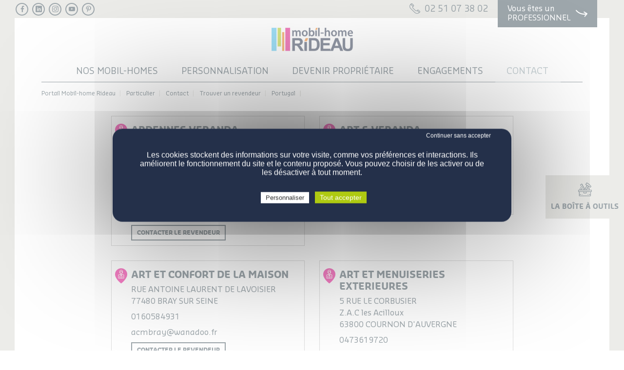

--- FILE ---
content_type: text/html; charset=utf-8
request_url: https://www.mobilhome-rideau.com/particulier/contact/trouver-un-revendeur/portugal/category-3-veranda-plus-page-2.html
body_size: 10904
content:

<!doctype html>
<html xml:lang="fr" lang="fr">

<head>
	<meta charset="utf-8">
	<meta http-equiv="X-UA-Compatible" content="IE=edge" />
    <meta name="viewport" content="width=device-width, initial-scale=1, shrink-to-fit=no">

		<title>Vente mobil-home neuf {Libellé} – Revendeur mobil-home Rideau - 2</title>

		<link rel="icon" type="image/png" href="/images/favicon.png" />
		<!--[if IE]><link rel="shortcut icon" type="image/x-icon" href="/images/favicon.ico" /><![endif]-->
		<meta name="description" content=" mobil-home Rideau : Véranda Plus - Annuaire - 2" />
		<link rel="stylesheet" href="/modeles/fr/defaut/css/styles.css?mtime=1760350570" media="screen"  crossorigin="anonymous"/><link rel="stylesheet" href="/modeles/fr/defaut/css/print.css?mtime=1760350568" media="print"  crossorigin="anonymous"/><link rel="stylesheet" href="/scripts/tarteaucitron_1.17.0/css/tarteaucitron.css" media="screen"  crossorigin="anonymous"/>
		<script src="/script-jquery-3.2.1" type="text/javascript"></script>
<script src="/script-jquery-migrate" type="text/javascript"></script>
<script src="/scripts/vendor/jquery.mask.min.js" type="text/javascript"></script>
<script src="/scripts/dev/traductions_fr.js" type="text/javascript"></script>
<script src="/scripts/scripts-dev.js" type="text/javascript"></script>
<script src="/core/2.16y/js/wom.js" type="text/javascript"></script>
<script src="/common_scripts/tarteaucitron/1.17.0/tarteaucitron.js" type="text/javascript"></script>
<script src="/scripts/tarteaucitron_1.17.0/header.js" type="text/javascript"></script>
		<link rel="canonical" href="https://www.mobilhome-rideau.com/particulier/contact/trouver-un-revendeur/portugal/category-3-veranda-plus-page-2.html" /><link rel="prev" href="https://www.mobilhome-rideau.com/particulier/contact/trouver-un-revendeur/portugal/category-3-veranda-plus.html" /><link rel="next" href="https://www.mobilhome-rideau.com/particulier/contact/trouver-un-revendeur/portugal/category-3-veranda-plus-page-3.html" /><meta property="twitter:title" content="Véranda Plus" />
<meta property="og:title" content="Véranda Plus" />
<meta property="name" content="Véranda Plus" />
<meta property="og:description" content="mobil-home Rideau : Véranda Plus - Annuaire" />
<meta property="og:url" content="https://www.mobilhome-rideau.com/particulier/contact/trouver-un-revendeur/portugal/category-3-veranda-plus-page-2.html" />
<meta property="url" content="https://www.mobilhome-rideau.com/particulier/contact/trouver-un-revendeur/portugal/category-3-veranda-plus-page-2.html" />
<meta property="og:type" content="article" />
<meta property="fb:pages" content="" /><script type="text/javascript">
				<!--
					
			var urls = ['https://www.mobilhome-rideau.com/l-entreprise/nous-rejoindre/nos-offres/', '/l-entreprise/nous-rejoindre/nos-offres/', 'https://www.mobilhome-rideau.com/l-entreprise/nous-rejoindre/candidature/', '/l-entreprise/nous-rejoindre/candidature/'];
			jQuery(function () {
				jQuery.each(urls, function(i, url) {
					jQuery('a[href="' + url + '"]').attr('target', '_blank').click(function(event) {
						event.preventDefault();
						window.open(this.href);
						return false;
					});
				});
		});
				//-->
				</script>

	
	<meta property="og:site_name" content="www.mobilhome-rideau.com" /><meta property="og:type" content="website" />
	<script src="/scripts/lib/vendor/bootstrap/modal.js" type="text/javascript"  crossorigin="anonymous"></script>
	<script src="/scripts/scripts.min.js" type="text/javascript"  crossorigin="anonymous"></script>
	<link rel="stylesheet" href="/modeles/fr/defaut/css/support.css" media="screen"  crossorigin="anonymous"/>

	
	<script>
		!function(f,b,e,v,n,t,s)
		{if(f.fbq)return;n=f.fbq=function(){n.callMethod?n.callMethod.apply(n,arguments):n.queue.push(arguments)};
		if(!f._fbq)f._fbq=n;n.push=n;n.loaded=!0;n.version='2.0';
		n.queue=[];t=b.createElement(e);t.async=!0;
		t.src=v;s=b.getElementsByTagName(e)[0];
		s.parentNode.insertBefore(t,s)}(window, document,'script','https://connect.facebook.net/en_US/fbevents.js');
		fbq('init', '2950406568606484');
		fbq('track', 'PageView');
	</script>
	<noscript><img height="1" width="1" style="display:none" src="https://www.facebook.com/tr?id=2950406568606484&ev=PageView&noscript=1"/></noscript>
	


<!-- Google Tag Manager -->
		<script>(function(w,d,s,l,i){w[l]=w[l]||[];w[l].push({'gtm.start':
		new Date().getTime(),event:'gtm.js'});var f=d.getElementsByTagName(s)[0],
		j=d.createElement(s),dl=l!='dataLayer'?'&l='+l:'';j.async=true;j.src=
		'https://www.googletagmanager.com/gtm.js?id='+i+dl;f.parentNode.insertBefore(j,f);
		})(window,document,'script','dataLayer','GTM-NG3KJRJ9');</script>
		<!-- End Google Tag Manager --><script>
			
			</script></head>

<body class="layoutContentRight page-particulier disblock directoryEntriesList page-defaut"><!-- Google Tag Manager (noscript) -->
		<noscript><iframe src="https://www.googletagmanager.com/ns.html?id=GTM-NG3KJRJ9"
		height="0" width="0" style="display:none;visibility:hidden"></iframe></noscript>
		<!-- End Google Tag Manager (noscript) -->

	<!--[if lte IE 9]><div class="alert alert-warning" role="alert"><div class="container"><p><strong>Attention ! </strong> Votre navigateur (Internet Explorer 8 ou inférieur) présente de sérieuses lacunes en terme de sécurité et de performances, dues à son obsolescence. En conséquence, ce site sera consultable mais de manière moins optimale qu'avec un navigateur récent&nbsp;:<br/> <a href="http://www.browserforthebetter.com/download.html" class="LinkOut">Internet&nbsp;Explorer&nbsp;10+</a>, <a href="http://www.mozilla.org/fr/firefox/new/" class="LinkOut">Firefox</a>, <a href="https://www.google.com/intl/fr/chrome/browser/" class="LinkOut">Chrome</a>, <a href="http://www.apple.com/fr/safari/" class="LinkOut">Safari</a>,...</p></div></div><![endif]-->

	<!--noindex-->
	<header class="header">
		<div class="header--boxes">
			<div class="box box-social box-social_header ">

    <ul class="box-social--list list-unstyled list-inline">
        
            <li class="box-social--item">
                <a href="https://www.facebook.com/mobilhomerideau" target="_blank" title="Facebook" class="LinkOut box-social--link kpi_rs_click" data-gtm="btn_facebook_header">
                   <i class="icomoon icon-facebook" aria-hidden="true"></i>
                    <span class="sr-only kpi_rs_child">Facebook</span>
                </a>
            </li>
        

        

        

        

        
            <li class="box-social--item">
                <a href="https://fr.linkedin.com/showcase/mobil-home-rideau/" target="_blank" title="LinkedIn" class="LinkOut box-social--link kpi_rs_click" data-gtm="btn_linkedin_header">
                   <i class="icomoon icon-linkedin" aria-hidden="true"></i>
                    <span class="sr-only kpi_rs_child">LinkedIn</span>
                </a>
            </li>
        

        
            <li class="box-social--item">
                <a href="https://www.instagram.com/mobilhomerideau/" target="_blank" title="Instagram" class="LinkOut box-social--link kpi_rs_click" data-gtm="btn_instagram_header">
                   <i class="icomoon icon-instagram" aria-hidden="true"></i>
                    <span class="sr-only kpi_rs_child">Instagram</span>
                </a>
            </li>
        

        
            <li class="box-social--item">
                <a href="https://www.youtube.com/channel/UC1IOMr8r7F2dEznAWXgYONg" target="_blank" title="Youtube" class="LinkOut box-social--link kpi_rs_click" data-gtm="btn_youtube_header">
                   <i class="icomoon icon-youtube1" aria-hidden="true"></i>
                    <span class="sr-only kpi_rs_child">Youtube</span>
                </a>
            </li>
        

        
            <li class="box-social--item">
                <a href="https://fr.pinterest.com/mobilhomerideau/" target="_blank" title="Pinterest" class="LinkOut box-social--link kpi_rs_click" data-gtm="btn_pinterest_header">
                   <i class="icomoon icon-pinterest" aria-hidden="true"></i>
                    <span class="sr-only kpi_rs_child">Pinterest</span>
                </a>
            </li>
        

        

    </ul>
</div>

<div class="box box-search margin-left-auto">

	

</div>
<div class="box box-phone ">
    
        <a href="tel:0251073802" title="Nous appeler" class="LinkIn box-coordinates--phone box-coordinates--link kpi_click_phone" data-gtm="btn_tel_header"><i class="box-coordinates--ico icon-phone" aria-hidden="true"></i> 02 51 07 38 02</a>
    
</div>

<a href="https://www.mobilhome-rideau.com/professionnel/"  class="LinkIn header-shortcut header-shortcut_pro kpi_widget_professionnel" data-gtm="btn_professionnel_sticky">
    <div class="header-shortcut--text">
        Vous êtes un
        <span class="header-shortcut--upper">Professionnel</span>
    </div>
    <i class="icon-fleche" aria-hidden="true"></i>
</a>


		</div>
		<div class="header--content">
			<div class="container header--container header--container-js">
				<a hreflang="fr" title="mobil-home Rideau" class="LinkIn logo" href="/">
					<img width="220" height="63" alt="mobil-home Rideau" src="[data-uri]" >
				</a>

				<nav class="navbar navbar-expand-lg navbar-light bg-faded" id="navigation">

					<button class="navbar-toggler collapsed" type="button" data-toggle="collapse" data-target="#mainmenu" aria-controls="mainmenu" aria-expanded="false" aria-label="Toggle navigation">
						<span class="navbar-toggler-text">Menu</span>
						<span class="navbar-toggler-icon"></span>

					</button>

					<div class="collapse navbar-collapse" id="mainmenu">
						<button class="navbar-toggler collapsed" type="button" data-toggle="collapse" data-target="#mainmenu" aria-controls="mainmenu" aria-expanded="false" aria-label="Toggle navigation">
							<span class="navbar-toggler-text">Fermer</span>
							<i class="icon-close"></i>

						</button>
							
<ul id="menu-main" class="navbar-nav">
  <li class="dropdown nav-item defaultmenu nos_mobilhomes">
    <a href="https://www.mobilhome-rideau.com/particulier/nos-mobil-homes/" title="Nos mobil-homes" class="LinkIn nav-link dropdown-toggle" data-toggle="dropdown" aria-expanded="false">
      <span>Nos mobil-homes</span>
      
    </a>

        <div class="dropdown-menu">
          <ul class="dropdown-menu--content list-unstyled" >
              <li class="nav-item dropdown dropdown-submenu defaultmenu nos_modeles">
                <a href="https://www.mobilhome-rideau.com/particulier/nos-mobil-homes/nos-modeles/" class="LinkIn nav-link dropdown-toggle" data-toggle="dropdown" aria-expanded="false"><span>Nos modèles</span>
                  </a>
            </li>
              <li class="nav-item dropdown dropdown-submenu defaultmenu nos_gammes">
                <a href="https://www.mobilhome-rideau.com/particulier/nos-mobil-homes/nos-gammes/" class="LinkIn nav-link dropdown-toggle" data-toggle="dropdown" aria-expanded="false"><span>Nos gammes</span>
                  </a>
            </li>
        </ul>
    </div>
  </li>
  <li class="dropdown nav-item defaultmenu personnalisation">
    <a href="https://www.mobilhome-rideau.com/particulier/personnalisation/" title="Personnalisation" class="LinkIn nav-link dropdown-toggle" data-toggle="dropdown" aria-expanded="false">
      <span>Personnalisation</span>
      
    </a>

        <div class="dropdown-menu">
          <ul class="dropdown-menu--content list-unstyled" >
              <li class="nav-item dropdown dropdown-submenu defaultmenu personnalisez_vos_interieurs">
                <a href="https://www.mobilhome-rideau.com/particulier/personnalisation/configurations-de-serie/" class="LinkIn nav-link dropdown-toggle" data-toggle="dropdown" aria-expanded="false"><span>Configurations de série</span>
                  </a>
            </li>
              <li class="nav-item dropdown dropdown-submenu defaultmenu packs_options">
                <a href="https://www.mobilhome-rideau.com/particulier/personnalisation/options/" class="LinkIn nav-link dropdown-toggle" data-toggle="dropdown" aria-expanded="false"><span>Options</span>
                  </a>
            </li>
        </ul>
    </div>
  </li>
  <li class="dropdown nav-item defaultmenu devenir_proprietaire">
    <a href="https://www.mobilhome-rideau.com/particulier/devenir-proprietaire/" title="Devenir propriétaire" class="LinkIn nav-link dropdown-toggle" data-toggle="dropdown" aria-expanded="false">
      <span>Devenir propriétaire</span>
      
    </a>

        <div class="dropdown-menu">
          <ul class="dropdown-menu--content list-unstyled" >
              <li class="nav-item dropdown dropdown-submenu defaultmenu pourquoi_acheter">
                <a href="https://www.mobilhome-rideau.com/particulier/devenir-proprietaire/pourquoi-acheter-un-mobil-home/" class="LinkIn nav-link dropdown-toggle" data-toggle="dropdown" aria-expanded="false"><span>Pourquoi acheter un mobil-home ?</span>
                  </a>
            </li>
              <li class="nav-item dropdown dropdown-submenu defaultmenu comment_proceder">
                <a href="https://www.mobilhome-rideau.com/particulier/devenir-proprietaire/comment-devenir-proprietaire/" class="LinkIn nav-link dropdown-toggle" data-toggle="dropdown" aria-expanded="false"><span>Comment devenir propriétaire ?</span>
                  </a>
            </li>
              <li class="nav-item dropdown dropdown-submenu defaultmenu a_quel_prix">
                <a href="https://www.mobilhome-rideau.com/particulier/devenir-proprietaire/prix-d-un-mobil-home-neuf/" class="LinkIn nav-link dropdown-toggle" data-toggle="dropdown" aria-expanded="false"><span>Prix d'un mobil-home neuf</span>
                  </a>
            </li>
              <li class="nav-item dropdown dropdown-submenu defaultmenu trouvez_votre_parcelle">
                <a href="https://www.mobilhome-rideau.com/particulier/devenir-proprietaire/trouvez-votre-parcelle/" class="LinkIn nav-link dropdown-toggle" data-toggle="dropdown" aria-expanded="false"><span>Trouvez votre parcelle</span>
                  </a>
            </li>
              <li class="nav-item dropdown dropdown-submenu defaultmenu questions_reponses">
                <a href="https://www.mobilhome-rideau.com/particulier/devenir-proprietaire/questions-reponses/" class="LinkIn nav-link dropdown-toggle" data-toggle="dropdown" aria-expanded="false"><span>Questions / réponses</span>
                  </a>
            </li>
        </ul>
    </div>
  </li>
  <li class="dropdown nav-item defaultmenu l_entreprise">
    <a href="https://www.mobilhome-rideau.com/particulier/engagements/" title="Engagements" class="LinkIn nav-link dropdown-toggle" data-toggle="dropdown" aria-expanded="false">
      <span>Engagements</span>
      
    </a>

        <div class="dropdown-menu">
          <ul class="dropdown-menu--content list-unstyled" >
              <li class="nav-item dropdown dropdown-submenu defaultmenu la_qualite_des_produits">
                <a href="https://www.mobilhome-rideau.com/particulier/engagements/la-qualite-des-produits/" class="LinkIn nav-link dropdown-toggle" data-toggle="dropdown" aria-expanded="false"><span>La qualité des produits</span>
                  </a>
            </li>
              <li class="nav-item dropdown dropdown-submenu defaultmenu mobi">
                <a href="https://www.mobilhome-rideau.com/particulier/engagements/mob-i/" class="LinkIn nav-link dropdown-toggle" data-toggle="dropdown" aria-expanded="false"><span>Mob'i®</span>
                  </a>
            </li>
        </ul>
    </div>
  </li>
  <li class="dropdown nav-item active contact">
    <a href="https://www.mobilhome-rideau.com/particulier/contact/" title="Contact" class="LinkIn nav-link dropdown-toggle" data-toggle="dropdown" aria-expanded="false">
      <span>Contact</span>
      
    </a>

        <div class="dropdown-menu">
          <ul class="dropdown-menu--content list-unstyled" >
              <li class="nav-item dropdown dropdown-submenu defaultmenu js-gtm-informations">
                <a href="https://www.mobilhome-rideau.com/particulier/contact/demande-d-informations/" class="LinkIn nav-link dropdown-toggle" data-toggle="dropdown" aria-expanded="false"><span>Demande d'informations</span>
                  </a>
            </li>
              <li class="nav-item dropdown dropdown-submenu active js-gtm-revendeur">
                <a href="https://www.mobilhome-rideau.com/particulier/contact/trouver-un-revendeur/" class="LinkIn nav-link dropdown-toggle" data-toggle="dropdown" aria-expanded="false"><span>Trouver un revendeur</span>
                  </a>
            </li>
        </ul>
    </div>
  </li>
  <li class="dropdown nav-item defaultmenu menu-mobile">
    <a href="https://www.mobilhome-rideau.com/particulier/vous-etes-un-professionnel/" title="Vous êtes un professionnel" class="LinkIn nav-link dropdown-toggle" data-toggle="dropdown" aria-expanded="false">
      <span>Vous êtes un professionnel</span>
      
    </a>

  </li>
</ul>

					</div>
				</nav>
			</div>
		</div>

		
		<aside class="box box-tools">
    <button class="btn box-tools--btn fn-box-tools-btn"><span class="box-tools--btn-text">La boîte à outils</span><i class="icon-toolbox" aria-hidden="true"></i></button>
    <div class="box-tools--content fn-box-tools-list">
        <button class="box-tools--close fn-box-tools-btn"><i class="icon-close" aria-hidden="true"></i><span class="sr-only">Fermer</span></button>
        <ul class="box-tools--list list-unstyled ">

            
                <li class="box-tools--item">
                    <a href="/" title="Découvrir notre collection"  class="box-tools--link kpi_boite_particulier_configurez">
                        <i class="icon-config box-tools--icon" aria-hidden="true"></i>
                        <span class="box-tools--text">Découvrir notre collection</span>
                    </a>
                </li>
            

            
            <li class="box-tools--item">
                <a href="https://www.mobilhome-rideau.com/particulier/contact/trouver-un-revendeur/" title="Trouvez un revendeur"  class="box-tools--link kpi_boite_particulier_revendeur">
                    <i class="icon-revendeur box-tools--icon" aria-hidden="true"></i>
                    <span class="box-tools--text">Trouvez un revendeur</span>
                </a>
            </li>
            

            

            
            <li class="box-tools--item">
                <a href="https://www.mobilhome-rideau.com/particulier/engagements/mob-i/" title="Mob'i"  class="box-tools--link kpi_boite_particulier_mobi">
                    <i class="icon-mobi2 box-tools--icon" aria-hidden="true"></i>
                    <span class="box-tools--text">Mob'i</span>
                </a>
            </li>
            

            
            <li class="box-tools--item">
                <a href="https://www.calameo.com/read/005416962a36703e06959" title="Téléchargez le catalogue"  class="box-tools--link kpi_boite_particulier_catalogue">
                    <i class="icon-catalogue2 box-tools--icon" aria-hidden="true"></i>
                    <span class="box-tools--text">Téléchargez le catalogue</span>
                </a>
            </li>
            

            
            <li class="box-tools--item">
                <a href="https://www.mobilhome-rideau.com/particulier/contact/demande-d-informations/" title="Contact"  class="box-tools--link kpi_boite_particulier_contact">
                    <i class="icon-telephone2 box-tools--icon" aria-hidden="true"></i>
                    <span class="box-tools--text">Contact</span>
                </a>
            </li>
            

            

            

            
        </ul>
    </div>
</aside>

		
	</header>
	<!--/noindex-->




		<main id="main" class="main">
			<!--noindex-->
			<div class="container">
				





<ol class="breadcrumb">
		<li class="breadcrumb-item">
<span><a title="Portail Mobil-home Rideau" href="https://www.mobilhome-rideau.com/" lang="fr" class="LinkIn"><span>Portail Mobil-home Rideau</span></a></span>
</li>
		<li class="breadcrumb-item">
<span><a title="Particulier" href="https://www.mobilhome-rideau.com/particulier/" lang="fr" class="LinkIn"><span>Particulier</span></a></span>
</li>
		<li class="breadcrumb-item">
<span><a title="Contact" href="https://www.mobilhome-rideau.com/particulier/contact/" lang="fr" class="LinkIn"><span>Contact</span></a></span>
</li>
		<li class="breadcrumb-item">
<span><a title="Trouver un revendeur" href="https://www.mobilhome-rideau.com/particulier/contact/trouver-un-revendeur/" lang="fr" class="LinkIn"><span>Trouver un revendeur</span></a></span>
</li>
		<li class="breadcrumb-item">
<span><a title="Portugal" href="https://www.mobilhome-rideau.com/particulier/contact/trouver-un-revendeur/portugal/" lang="fr" class="LinkIn"><span>Portugal</span></a></span>
</li>
		<li class="breadcrumb-item"><script type="application/ld+json">{"@context":"https://schema.org","@type":"BreadcrumbList","itemListElement":[{"@type":"ListItem","position":1,"name":"Portail Mobil-home Rideau","item":"https://www.mobilhome-rideau.com/"},{"@type":"ListItem","position":2,"name":"Particulier","item":"https://www.mobilhome-rideau.com/particulier/"},{"@type":"ListItem","position":3,"name":"Contact","item":"https://www.mobilhome-rideau.com/particulier/contact/"},{"@type":"ListItem","position":4,"name":"Trouver un revendeur","item":"https://www.mobilhome-rideau.com/particulier/contact/trouver-un-revendeur/"},{"@type":"ListItem","position":5,"name":"Portugal","item":"https://www.mobilhome-rideau.com/particulier/contact/trouver-un-revendeur/portugal/"}]}</script></li>
</ol>

			</div>
			<!--/noindex-->

			
<div class="dir container">
	

	
	
					
					

		
		
		
		
	

	<div class="dir-presentation row justify-content-center mb-2">
		
		
		
		<div class="dir-presentation--desc col-lg-10 col-xl-9">
			
			<div class="box-txt--directory">
				
			</div>

		</div>

		
	</div>


	


	
	





    
    <div class="row justify-content-center mb-2">
	    <div class="col-lg-10 col-xl-9 ">
	        <ul class="dir-entries list-unstyled row">
	                <li class="dir-entries--item col-md-6 col-xs-12">

						<div class="dir-entries--item-container">

	<img src="/images/mobilhome/picto-distributeurs-rose.png" alt="repère de carte distributeur" class="mr-2">

	
		<p class="h3">ARDENNES VERANDA</p>

	

	<p class="mb-0">
		
			SARL ARDENNES VERANDA

		
			<br />RUE PAULIN RICHIER ZAC LA CROISETTE
	</p>

	<p class="mb-2">
		
			08000

		
			CHARLEVILLE MEZIERES
	</p>

	
		<p class="mb-2">0324592040</p>

	
		<p class="mb-2">0324593411</p>

	
		<p class="mb-2">clarte.dujour@wanadoo.fr</p>

	

	<a href="https://www.mobilhome-rideau.com/particulier/contact/demande-d-informations/" class="LinkIn btn btn-primary btn-map-distributeur" target="_blank">Contacter le revendeur</a>

</div>
					</li>
	                <li class="dir-entries--item col-md-6 col-xs-12">

						<div class="dir-entries--item-container">

	<img src="/images/mobilhome/picto-distributeurs-rose.png" alt="repère de carte distributeur" class="mr-2">

	
		<p class="h3">ART & VERANDA</p>

	

	<p class="mb-0">
		
			35 AVENUE JEAN MORIN

		
			<br />ZI DES DRAGIEZ
	</p>

	<p class="mb-2">
		
			74800

		
			LA ROCHE SUR FORON
	</p>

	

	

	
		<p class="mb-2">artetveranda@orange.fr</p>

	

	<a href="https://www.mobilhome-rideau.com/particulier/contact/demande-d-informations/" class="LinkIn btn btn-primary btn-map-distributeur" target="_blank">Contacter le revendeur</a>

</div>
					</li>
	                <li class="dir-entries--item col-md-6 col-xs-12">

						<div class="dir-entries--item-container">

	<img src="/images/mobilhome/picto-distributeurs-rose.png" alt="repère de carte distributeur" class="mr-2">

	
		<p class="h3">ART ET CONFORT DE LA MAISON</p>

	

	<p class="mb-0">
		
			RUE ANTOINE LAURENT DE LAVOISIER

		
	</p>

	<p class="mb-2">
		
			77480

		
			BRAY SUR SEINE
	</p>

	
		<p class="mb-2">0160584931</p>

	

	
		<p class="mb-2">acmbray@wanadoo.fr</p>

	

	<a href="https://www.mobilhome-rideau.com/particulier/contact/demande-d-informations/" class="LinkIn btn btn-primary btn-map-distributeur" target="_blank">Contacter le revendeur</a>

</div>
					</li>
	                <li class="dir-entries--item col-md-6 col-xs-12">

						<div class="dir-entries--item-container">

	<img src="/images/mobilhome/picto-distributeurs-rose.png" alt="repère de carte distributeur" class="mr-2">

	
		<p class="h3">ART ET MENUISERIES EXTERIEURES</p>

	

	<p class="mb-0">
		
			5 RUE LE CORBUSIER

		
			<br />Z.A.C les Acilloux
	</p>

	<p class="mb-2">
		
			63800

		
			COURNON D'AUVERGNE
	</p>

	
		<p class="mb-2">0473619720</p>

	
		<p class="mb-2">0473619145</p>

	
		<p class="mb-2">art-et-menuiseries-exterieures@orange.fr</p>

	

	<a href="https://www.mobilhome-rideau.com/particulier/contact/demande-d-informations/" class="LinkIn btn btn-primary btn-map-distributeur" target="_blank">Contacter le revendeur</a>

</div>
					</li>
	                <li class="dir-entries--item col-md-6 col-xs-12">

						<div class="dir-entries--item-container">

	<img src="/images/mobilhome/picto-distributeurs-rose.png" alt="repère de carte distributeur" class="mr-2">

	
		<p class="h3">ART MENUISERIE VITRERIE</p>

	

	<p class="mb-0">
		
			7 RUE DE L'EGLISE

		
	</p>

	<p class="mb-2">
		
			78200

		
			FAVRIEUX
	</p>

	
		<p class="mb-2">0134765591</p>

	
		<p class="mb-2">0134765590</p>

	
		<p class="mb-2">amvdomingues@free.fr</p>

	
		<p class="mb-2">http://www.art-menuiseries-vitrerie-fr</p>

	<a href="https://www.mobilhome-rideau.com/particulier/contact/demande-d-informations/" class="LinkIn btn btn-primary btn-map-distributeur" target="_blank">Contacter le revendeur</a>

</div>
					</li>
	                <li class="dir-entries--item col-md-6 col-xs-12">

						<div class="dir-entries--item-container">

	<img src="/images/mobilhome/picto-distributeurs-rose.png" alt="repère de carte distributeur" class="mr-2">

	
		<p class="h3">ATRIO</p>

	

	<p class="mb-0">
		
			21 RUE FRANCOIS BLUMET

		
	</p>

	<p class="mb-2">
		
			38360

		
			SASSENAGE
	</p>

	
		<p class="mb-2">0476269800</p>

	
		<p class="mb-2">0820900726</p>

	
		<p class="mb-2">oliveirajose@club-internet.fr</p>

	
		<p class="mb-2">http://www.atrio.fr</p>

	<a href="https://www.mobilhome-rideau.com/particulier/contact/demande-d-informations/" class="LinkIn btn btn-primary btn-map-distributeur" target="_blank">Contacter le revendeur</a>

</div>
					</li>
	                <li class="dir-entries--item col-md-6 col-xs-12">

						<div class="dir-entries--item-container">

	<img src="/images/mobilhome/picto-distributeurs-rose.png" alt="repère de carte distributeur" class="mr-2">

	
		<p class="h3">AUVERGNE ECO HABITAT</p>

	

	<p class="mb-0">
		
			67 AVENUE JEAN JAURES

		
	</p>

	<p class="mb-2">
		
			63200

		
			MOZAC
	</p>

	
		<p class="mb-2">0473643871</p>

	

	
		<p class="mb-2">guillien.acv@orange.fr</p>

	

	<a href="https://www.mobilhome-rideau.com/particulier/contact/demande-d-informations/" class="LinkIn btn btn-primary btn-map-distributeur" target="_blank">Contacter le revendeur</a>

</div>
					</li>
	                <li class="dir-entries--item col-md-6 col-xs-12">

						<div class="dir-entries--item-container">

	<img src="/images/mobilhome/picto-distributeurs-rose.png" alt="repère de carte distributeur" class="mr-2">

	
		<p class="h3">AV. MIROITERIE</p>

	

	<p class="mb-0">
		
			85, rue Rene Legros

		
	</p>

	<p class="mb-2">
		
			91600

		
			SAVIGNY SUR ORGE
	</p>

	
		<p class="mb-2">0169440750</p>

	
		<p class="mb-2">0169248585</p>

	
		<p class="mb-2">client@avmiroiterie.com</p>

	
		<p class="mb-2">http://www.avmiroiterie.com</p>

	<a href="https://www.mobilhome-rideau.com/particulier/contact/demande-d-informations/" class="LinkIn btn btn-primary btn-map-distributeur" target="_blank">Contacter le revendeur</a>

</div>
					</li>
	                <li class="dir-entries--item col-md-6 col-xs-12">

						<div class="dir-entries--item-container">

	<img src="/images/mobilhome/picto-distributeurs-rose.png" alt="repère de carte distributeur" class="mr-2">

	
		<p class="h3">AVL/ARGOET</p>

	

	<p class="mb-0">
		
			ZONE ARTISANALE DE LAMBOUX

		
	</p>

	<p class="mb-2">
		
			56250

		
			ELVEN
	</p>

	
		<p class="mb-2">0297535609</p>

	
		<p class="mb-2">0297535685</p>

	
		<p class="mb-2">quiduchristian@hotmail.fr</p>

	

	<a href="https://www.mobilhome-rideau.com/particulier/contact/demande-d-informations/" class="LinkIn btn btn-primary btn-map-distributeur" target="_blank">Contacter le revendeur</a>

</div>
					</li>
	                <li class="dir-entries--item col-md-6 col-xs-12">

						<div class="dir-entries--item-container">

	<img src="/images/mobilhome/picto-distributeurs-rose.png" alt="repère de carte distributeur" class="mr-2">

	
		<p class="h3">AZURENOV 32</p>

	

	<p class="mb-0">
		
			1 RUE DU VAL DE GERS

		
	</p>

	<p class="mb-2">
		
			32260

		
			SEISSAN
	</p>

	
		<p class="mb-2">05 62 66 39 01</p>

	
		<p class="mb-2">05 62 66 35 43</p>

	
		<p class="mb-2">azurenov32@wanadoo.fr</p>

	

	<a href="https://www.mobilhome-rideau.com/particulier/contact/demande-d-informations/" class="LinkIn btn btn-primary btn-map-distributeur" target="_blank">Contacter le revendeur</a>

</div>
					</li>
	        </ul>

	        <div class="box-txt--directory">
				
			</div>

	        <footer class="mt-4">
				<nav role="Navigation entre fiches annuaire" class="article-nav">
					<a href="../" class="LinkIn LinkIn btn btn-primary article-nav--back btn-back" title="Retour">Retour</a>
			    </nav>
			</footer>
	    </div>
	</div>
        

            
            
            
            
            
            
            
			<nav aria-label="Pagination de l'annuaire">
	            <ul class="pagination">
	                <li class="page-item pagerFirst">
	                    <a class="LinkIn page-link pagerFirst" href="category-3-veranda-plus.html" hreflang="fr" title="Premier"><i class="icon-chevron-double-thin-left" aria-hidden="true"></i></a>
	                </li>
	                <li class="page-item pagerPrevious">
	                    <a class="LinkIn page-link pagerPrevious" href="category-3-veranda-plus.html" hreflang="fr" title="Pr&eacute;c&eacute;dent"><i class="icon-chevron-thin-left" aria-hidden="true"></i></a>
	                </li>
	                <li class="page-item pager_default_page">
	                    <a class="LinkIn page-link pager_default_page" href="category-3-veranda-plus.html" hreflang="fr" title="Page 1">1</a>
	                </li>
	                <li class="page-item pager_active_page pager_current_page">
	                    <a class="LinkIn page-link pager_active_page pager_current_page" href="category-3-veranda-plus-page-2.html" hreflang="fr" title="Page 2">2</a>
	                </li>
	                <li class="page-item pager_default_page">
	                    <a class="LinkIn page-link pager_default_page" href="category-3-veranda-plus-page-3.html" hreflang="fr" title="Page 3">3</a>
	                </li>
	                <li class="page-item pager_default_page">
	                    <a class="LinkIn page-link pager_default_page" href="category-3-veranda-plus-page-4.html" hreflang="fr" title="Page 4">4</a>
	                </li>
	                <li class="page-item pager_default_page">
	                    <a class="LinkIn page-link pager_default_page" href="category-3-veranda-plus-page-5.html" hreflang="fr" title="Page 5">5</a>
	                </li>
	                <li class="page-item pagerNext">
	                    <a class="LinkIn page-link pagerNext" href="category-3-veranda-plus-page-3.html" hreflang="fr" title="Suivant"><i class="icon-chevron-thin-right" aria-hidden="true"></i></a>
	                </li>
	                <li class="page-item pagerLast">
	                    <a class="LinkIn page-link pagerLast" href="category-3-veranda-plus-page-11.html" hreflang="fr" title="Dernier"><i class="icon-chevron-double-thin-right" aria-hidden="true"></i></a>
	                </li>
	            </ul>
	        </nav>



     

    


</div>
			<div class="container">
				
			</div>
		</main>





	<!--noindex-->
	<footer class="footer-2021">
		<div class="container mb-3">
			<div class="row">
				<div class="col-sm-6 col-xl-3">
					<address class="box box-coordinates-2021 ">
    
        <div class="box-coordinates--address">
            <p>Parc Activit&eacute;s Landette<br />
85190 Venansault<br />
T&eacute;l : <a href="tel:0251073802" data-gtm="btn_tel_footer">02 51 07 38 02</a></p>

        </div>
    
</address>

				</div>
				<div class="col-sm-6 col-xl-3">
					<nav class="box box-footer-links-2021 box-specifs-links">

    <p class="box-footer-links-2021--title">L'Entreprise</p>

    <ul class="box-footer-links-2021--list list-unstyled list-inline">

        
            <li class="box-footer-links-2021--item">
                <a href="https://www.mobilhome-rideau.com/l-entreprise/qui-sommes-nous/" title="Qui sommes-nous ?"  class="box-footer-links-2021--link">
                    Qui sommes-nous ?
                </a>
            </li>
        

        

        
            <li class="box-footer-links-2021--item">
                <a href="https://www.mobilhome-rideau.com/l-entreprise/nos-engagements/cote-entreprise/" title="Nos engagements entreprise"  class="box-footer-links-2021--link">
                    Nos engagements entreprise
                </a>
            </li>
        

        
            <li class="box-footer-links-2021--item">
                <a href="https://www.mobilhome-rideau.com/l-entreprise/nos-engagements/cote-production-et-produit/" title="Nos engagements production"  class="box-footer-links-2021--link">
                    Nos engagements production
                </a>
            </li>
        

        
            <li class="box-footer-links-2021--item">
                <a href="https://www.calameo.com/read/005416962a36703e06959" title="Télécharger le catalogue"  class="box-footer-links-2021--link">
                    Télécharger le catalogue
                </a>
            </li>
        

        
            <li class="box-footer-links-2021--item">
                <a href="https://www.mobilhome-rideau.com/l-entreprise/qui-sommes-nous/les-solutions-pour-votre-camping/" title="Nos autres solutions pour votre camping"  class="box-footer-links-2021--link">
                    Nos autres solutions pour votre camping
                </a>
            </li>
        

        

        

        

    </ul>

</nav>

				</div>
				<div class="col-sm-6 col-xl-3">
					<nav class="box box-footer-links-2021 box-specifs-links">

    <p class="box-footer-links-2021--title">Recrutement</p>

    <ul class="box-footer-links-2021--list list-unstyled list-inline">

        
            <li class="box-footer-links-2021--item">
                <a href="https://www.mobilhome-rideau.com/l-entreprise/nous-rejoindre/nos-offres/" title="Offre d'emploi"  class="box-footer-links-2021--link" data-gtm="btn_offre_emploi_footer">
                    Offre d'emploi
                </a>
            </li>
        

        
            <li class="box-footer-links-2021--item">
                <a href="https://groupegustaverideau.nous-recrutons.fr/candidature-spontanee/" title="Candidature spontanée"  class="box-footer-links-2021--link" data-gtm="btn_candidature_spontanee_footer">
                    Candidature spontanée
                </a>
            </li>
        

        
            <li class="box-footer-links-2021--item">
                <a href="https://www.mobilhome-rideau.com/l-entreprise/nous-rejoindre/nous-rejoindre/" title="Nos métiers"  class="box-footer-links-2021--link">
                    Nos métiers
                </a>
            </li>
        

        

        

        

        

        

        

    </ul>

</nav>

				</div>
				<div class="col-sm-6 col-xl-3">
					<nav class="box box-footer-links-2021 box-specifs-links">

    <p class="box-footer-links-2021--title">Espace pro</p>

    <ul class="box-footer-links-2021--list list-unstyled list-inline">

        
            <li class="box-footer-links-2021--item">
                <a href="https://www.mobilhome-rideau.com/professionnel/contact/espace-pro/" title="Se connecter"  class="box-footer-links-2021--link" data-gtm="btn_se_connecter_footer">
                    Se connecter
                </a>
            </li>
        

        

        

        

        

        

        

        

        

    </ul>

</nav>

					<div class="box box-social box-social_footer box-footer-social-2021 ">

    <ul class="box-social--list list-unstyled list-inline">
        
            <li class="box-social--item">
                <a href="https://www.facebook.com/mobilhomerideau" target="_blank" title="Facebook" class="box-social--link kpi_rs_click" data-gtm="btn_facebook_footer">
                   <i class="icomoon icon-facebook" aria-hidden="true"></i>
                    <span class="sr-only kpi_rs_child">Facebook</span>
                </a>
            </li>
        

        

        

        

        
            <li class="box-social--item">
                <a href="https://fr.linkedin.com/showcase/mobil-home-rideau/" target="_blank" title="LinkedIn" class="box-social--link kpi_rs_click" data-gtm="btn_linkedin_footer">
                   <i class="icomoon icon-linkedin" aria-hidden="true"></i>
                    <span class="sr-only kpi_rs_child">LinkedIn</span>
                </a>
            </li>
        

        
            <li class="box-social--item">
                <a href="https://www.instagram.com/mobilhomerideau/" target="_blank" title="Instagram" class="box-social--link kpi_rs_click" data-gtm="btn_instagram_footer">
                   <i class="icomoon icon-instagram" aria-hidden="true"></i>
                    <span class="sr-only kpi_rs_child">Instagram</span>
                </a>
            </li>
        

        
            <li class="box-social--item">
                <a href="https://www.youtube.com/channel/UC1IOMr8r7F2dEznAWXgYONg" target="_blank" title="Youtube" class="box-social--link kpi_rs_click" data-gtm="btn_youtube_footer">
                   <i class="icomoon icon-youtube1" aria-hidden="true"></i>
                    <span class="sr-only kpi_rs_child">Youtube</span>
                </a>
            </li>
        

        
            <li class="box-social--item">
                <a href="https://www.pinterest.fr/mobilhomerideau/" target="_blank" title="Pinterest" class="box-social--link kpi_rs_click" data-gtm="btn_pinterest_footer">
                   <i class="icomoon icon-pinterest" aria-hidden="true"></i>
                    <span class="sr-only kpi_rs_child">Pinterest</span>
                </a>
            </li>
        

        

    </ul>
</div>

				</div>
			</div>
		</div>
		<div class="footer-2021-bottom">
			<div class="container">
				<div class="box-footer-copyright-2021 text-center" class="" >

    <p>&copy; Mobil-home Rideau 2025 -&nbsp;<a href="https://www.mobilhome-rideau.com/professionnel/plan-du-site/" hreflang="fr" title="Plan du site">Plan du site</a>&nbsp; -&nbsp; <a href="https://www.mobilhome-rideau.com/donnees-personnelles/">Donn&eacute;es personnelles</a> -&nbsp;<a data-gtm="btn_exercer_vos_droits_footer" href="https://www.mobilhome-rideau.com/professionnel/exercez-vos-droits/" hreflang="fr" title="Exercer vos droits">Exercer vos droits</a>&nbsp; -&nbsp; <a href="https://www.mobilhome-rideau.com/professionnel/mentions-legales/" hreflang="fr" title="Mentions légales">Mentions l&eacute;gales</a></p>


</div>

				<div class="box box-specifs-links box-group">
    <p class="box--title">Nos autres sites : </p>
    <ul class="box-specifs-links--list list-unstyled">
        
            <li class="box-specifs-links--link">
                <a href="https://www.gustaverideau.com/" title="Gustave Rideau" >
                    Gustave Rideau
                </a>
            </li>
        
        

        

        
            <li class="box-specifs-links--link">
                <a href="https://www.cybelevacances.com/" title="Cybele Vacances" >
                    Cybele Vacances
                </a>
            </li>
        

        

        

        

        

        
    </ul>
</div>

			</div>
		</div>
	</footer>
	<!--/noindex-->

	
	<div id="overDiv" style="position:absolute;visibility:hidden;z-index:1000;top:-100%;" >&nbsp;</div>

	
	

	
	<script src="/scripts/zephyr/kpi.js"></script>
	

<script type="text/javascript">
				<!--
					(tarteaucitron.job = tarteaucitron.job || []).push("recaptcha");(tarteaucitron.job = tarteaucitron.job || []).push("gcmadstorage");(tarteaucitron.job = tarteaucitron.job || []).push("gcmanalyticsstorage");(tarteaucitron.job = tarteaucitron.job || []).push("gcmadsuserdata");var tarteaucitronForceLanguage = "fr"
				//-->
				</script></body>
</html>


--- FILE ---
content_type: text/css
request_url: https://www.mobilhome-rideau.com/modeles/fr/defaut/css/styles.css?mtime=1760350570
body_size: 58762
content:
@charset "UTF-8";
/*	--------------------------------------------------
	--------------------------------------------------

	Project			: xxx
	Creation date	: xx/xxx
	By				: xxx/xx

	--------------------------------------------------
	--------------------------------------------------*/
/*!
 * Bootstrap v4.0.0 (https://getbootstrap.com)
 * Copyright 2011-2018 The Bootstrap Authors
 * Copyright 2011-2018 Twitter, Inc.
 * Licensed under MIT (https://github.com/twbs/bootstrap/blob/master/LICENSE)
 */
/*#f47820*/
/*#d8ba4b*/
/*#a6ce38*/
/*17a2b8*/
/*b87d95 rose pale*/
/*f28ab8*/
/*#e6d5dc;*/
/*cde5e4*/
/*f7f1db*/
/*rose pâle*/
@import "jquery.fancybox.min.css";
@import "https://use.typekit.net/zsk8tts.css";
:root {
  --blue: #00adef;
  --indigo: #6610f2;
  --purple: #9064aa;
  --pink: #ec008b;
  --red: #dc3545;
  --orange: #e18d61;
  --yellow: #7796ac;
  --green: #91a75e;
  --teal: #20c997;
  --cyan: #ec5f65;
  --white: #fff;
  --gray: #8da1a8;
  --gray-dark: #3d505a;
  --primary: #3d505a;
  --secondary: #8da1a8;
  --success: #91a75e;
  --info: #00adef;
  --warning: #7796ac;
  --danger: #e18d61;
  --light: #d9d8d3;
  --dark: #3d505a;
  --breakpoint-xs: 0;
  --breakpoint-sm: 576px;
  --breakpoint-md: 768px;
  --breakpoint-lg: 992px;
  --breakpoint-xl: 1200px;
  --font-family-sans-serif: "SansaPro-Normal", sansation, -apple-system, BlinkMacSystemFont, "Segoe UI", Roboto, "Helvetica Neue", Arial, sans-serif, "Apple Color Emoji", "Segoe UI Emoji", "Segoe UI Symbol";
  --font-family-monospace: SFMono-Regular, Menlo, Monaco, Consolas, "Liberation Mono", "Courier New", monospace;
}

*,
*::before,
*::after {
  box-sizing: border-box;
}

html {
  font-family: sans-serif;
  line-height: 1.15;
  -webkit-text-size-adjust: 100%;
  -ms-text-size-adjust: 100%;
  -ms-overflow-style: scrollbar;
  -webkit-tap-highlight-color: rgba(0, 0, 0, 0);
}

@-ms-viewport {
  width: device-width;
}
article, aside, dialog, figcaption, figure, footer, header, hgroup, main, nav, section {
  display: block;
}

body {
  margin: 0;
  font-family: "SansaPro-Normal", sansation, -apple-system, BlinkMacSystemFont, "Segoe UI", Roboto, "Helvetica Neue", Arial, sans-serif, "Apple Color Emoji", "Segoe UI Emoji", "Segoe UI Symbol";
  font-size: 1rem;
  font-weight: 400;
  line-height: 1.5;
  color: #3d505a;
  text-align: left;
  background-color: #fff;
}

[tabindex="-1"]:focus {
  outline: 0 !important;
}

hr {
  box-sizing: content-box;
  height: 0;
  overflow: visible;
}

h1, h2, h3, h4, h5, h6 {
  margin-top: 0;
  margin-bottom: 0.5rem;
}

p {
  margin-top: 0;
  margin-bottom: 1rem;
}

abbr[title],
abbr[data-original-title] {
  text-decoration: underline;
  text-decoration: underline dotted;
  cursor: help;
  border-bottom: 0;
}

address {
  margin-bottom: 1rem;
  font-style: normal;
  line-height: inherit;
}

ol,
ul,
dl {
  margin-top: 0;
  margin-bottom: 1rem;
}

ol ol,
ul ul,
ol ul,
ul ol {
  margin-bottom: 0;
}

dt {
  font-weight: 700;
}

dd {
  margin-bottom: 0.5rem;
  margin-left: 0;
}

blockquote {
  margin: 0 0 1rem;
}

dfn {
  font-style: italic;
}

b,
strong {
  font-weight: bolder;
}

small {
  font-size: 80%;
}

sub,
sup {
  position: relative;
  font-size: 75%;
  line-height: 0;
  vertical-align: baseline;
}

sub {
  bottom: -0.25em;
}

sup {
  top: -0.5em;
}

a {
  color: #00adef;
  text-decoration: underline;
  background-color: transparent;
  -webkit-text-decoration-skip: objects;
}
a:hover {
  color: #00adef;
  text-decoration: none;
}

a:not([href]):not([tabindex]) {
  color: inherit;
  text-decoration: none;
}
a:not([href]):not([tabindex]):hover, a:not([href]):not([tabindex]):focus {
  color: inherit;
  text-decoration: none;
}
a:not([href]):not([tabindex]):focus {
  outline: 0;
}

pre,
code,
kbd,
samp {
  font-family: monospace, monospace;
  font-size: 1em;
}

pre {
  margin-top: 0;
  margin-bottom: 1rem;
  overflow: auto;
  -ms-overflow-style: scrollbar;
}

figure {
  margin: 0 0 1rem;
}

img {
  vertical-align: middle;
  border-style: none;
}

svg:not(:root) {
  overflow: hidden;
}

table {
  border-collapse: collapse;
}

caption {
  padding-top: 0.75rem;
  padding-bottom: 0.75rem;
  color: #6c757d;
  text-align: left;
  caption-side: bottom;
}

th {
  text-align: inherit;
}

label {
  display: inline-block;
  margin-bottom: 0.5rem;
}

button {
  border-radius: 0;
}

button:focus {
  outline: 1px dotted;
  outline: 5px auto -webkit-focus-ring-color;
}

input,
button,
select,
optgroup,
textarea {
  margin: 0;
  font-family: inherit;
  font-size: inherit;
  line-height: inherit;
}

button,
input {
  overflow: visible;
}

button,
select {
  text-transform: none;
}

button,
html [type=button],
[type=reset],
[type=submit] {
  -webkit-appearance: button;
}

button::-moz-focus-inner,
[type=button]::-moz-focus-inner,
[type=reset]::-moz-focus-inner,
[type=submit]::-moz-focus-inner {
  padding: 0;
  border-style: none;
}

input[type=radio],
input[type=checkbox] {
  box-sizing: border-box;
  padding: 0;
}

input[type=date],
input[type=time],
input[type=datetime-local],
input[type=month] {
  -webkit-appearance: listbox;
}

textarea {
  overflow: auto;
  resize: vertical;
}

fieldset {
  min-width: 0;
  padding: 0;
  margin: 0;
  border: 0;
}

legend {
  display: block;
  width: 100%;
  max-width: 100%;
  padding: 0;
  margin-bottom: 0.5rem;
  font-size: 1.5rem;
  line-height: inherit;
  color: inherit;
  white-space: normal;
}

progress {
  vertical-align: baseline;
}

[type=number]::-webkit-inner-spin-button,
[type=number]::-webkit-outer-spin-button {
  height: auto;
}

[type=search] {
  outline-offset: -2px;
  -webkit-appearance: none;
}

[type=search]::-webkit-search-cancel-button,
[type=search]::-webkit-search-decoration {
  -webkit-appearance: none;
}

::-webkit-file-upload-button {
  font: inherit;
  -webkit-appearance: button;
}

output {
  display: inline-block;
}

summary {
  display: list-item;
  cursor: pointer;
}

template {
  display: none;
}

[hidden] {
  display: none !important;
}

h1, h2, h3, h4, h5, h6,
.h1, .h2, .h3, .h4, .h5, .h6 {
  margin-bottom: 0.5rem;
  font-family: inherit;
  font-weight: 500;
  line-height: 1.2;
  color: inherit;
}

h1, .h1 {
  font-size: 40px;
}

h2, .h2 {
  font-size: 25px;
}

h3, .h3 {
  font-size: 20px;
}

h4, .h4 {
  font-size: 1.5rem;
}

h5, .h5 {
  font-size: 1.25rem;
}

h6, .h6 {
  font-size: 1rem;
}

.lead {
  font-size: 1.25rem;
  font-weight: 300;
}

.display-1 {
  font-size: 6rem;
  font-weight: 300;
  line-height: 1.2;
}

.display-2 {
  font-size: 5.5rem;
  font-weight: 300;
  line-height: 1.2;
}

.display-3 {
  font-size: 4.5rem;
  font-weight: 300;
  line-height: 1.2;
}

.display-4 {
  font-size: 3.5rem;
  font-weight: 300;
  line-height: 1.2;
}

hr {
  margin-top: 1rem;
  margin-bottom: 1rem;
  border: 0;
  border-top: 1px solid rgba(0, 0, 0, 0.1);
}

small,
.small {
  font-size: 80%;
  font-weight: 400;
}

mark,
.mark {
  padding: 0.2em;
  background-color: #fcf8e3;
}

.list-unstyled {
  padding-left: 0;
  list-style: none;
}

.list-inline {
  padding-left: 0;
  list-style: none;
}

.list-inline-item {
  display: inline-block;
}
.list-inline-item:not(:last-child) {
  margin-right: 0.5rem;
}

.initialism {
  font-size: 90%;
  text-transform: uppercase;
}

.blockquote {
  margin-bottom: 1rem;
  font-size: 1.25rem;
}

.blockquote-footer {
  display: block;
  font-size: 80%;
  color: #6c757d;
}
.blockquote-footer::before {
  content: "— ";
}

.img-fluid {
  max-width: 100%;
  height: auto;
}

.img-thumbnail {
  padding: 0.25rem;
  background-color: #fff;
  border: 1px solid #dee2e6;
  max-width: 100%;
  height: auto;
}

.figure {
  display: inline-block;
}

.figure-img {
  margin-bottom: 0.5rem;
  line-height: 1;
}

.figure-caption {
  font-size: 90%;
  color: #6c757d;
}

code,
kbd,
pre,
samp {
  font-family: SFMono-Regular, Menlo, Monaco, Consolas, "Liberation Mono", "Courier New", monospace;
}

code {
  font-size: 87.5%;
  color: #ec008b;
  word-break: break-word;
}
a > code {
  color: inherit;
}

kbd {
  padding: 0.2rem 0.4rem;
  font-size: 87.5%;
  color: #fff;
  background-color: #212529;
}
kbd kbd {
  padding: 0;
  font-size: 100%;
  font-weight: 700;
}

pre {
  display: block;
  font-size: 87.5%;
  color: #212529;
}
pre code {
  font-size: inherit;
  color: inherit;
  word-break: normal;
}

.pre-scrollable {
  max-height: 340px;
  overflow-y: scroll;
}

.container {
  width: 100%;
  padding-right: 15px;
  padding-left: 15px;
  margin-right: auto;
  margin-left: auto;
}
@media (min-width: 576px) {
  .container {
    max-width: 540px;
  }
}
@media (min-width: 768px) {
  .container {
    max-width: 720px;
  }
}
@media (min-width: 992px) {
  .container {
    max-width: 960px;
  }
}
@media (min-width: 1200px) {
  .container {
    max-width: 1140px;
  }
}

.container-fluid {
  width: 100%;
  padding-right: 15px;
  padding-left: 15px;
  margin-right: auto;
  margin-left: auto;
}

.row {
  display: flex;
  flex-wrap: wrap;
  margin-right: -15px;
  margin-left: -15px;
}

.no-gutters {
  margin-right: 0;
  margin-left: 0;
}
.no-gutters > .col,
.no-gutters > [class*=col-] {
  padding-right: 0;
  padding-left: 0;
}

.col-xl,
.col-xl-auto, .col-xl-12, .col-xl-11, .col-xl-10, .col-xl-9, .col-xl-8, .col-xl-7, .col-xl-6, .col-xl-5, .col-xl-4, .col-xl-3, .col-xl-2, .col-xl-1, .col-lg,
.col-lg-auto, .col-lg-12, .col-lg-11, .col-lg-10, .col-lg-9, .col-lg-8, .col-lg-7, .col-lg-6, .col-lg-5, .col-lg-4, .col-lg-3, .col-lg-2, .col-lg-1, .col-md,
.col-md-auto, .col-md-12, .col-md-11, .col-md-10, .col-md-9, .col-md-8, .col-md-7, .col-md-6, .col-md-5, .col-md-4, .col-md-3, .col-md-2, .col-md-1, .col-sm,
.col-sm-auto, .col-sm-12, .col-sm-11, .col-sm-10, .col-sm-9, .col-sm-8, .col-sm-7, .col-sm-6, .col-sm-5, .col-sm-4, .col-sm-3, .col-sm-2, .col-sm-1, .col,
.col-auto, .col-12, .col-11, .col-10, .col-9, .col-8, .col-7, .col-6, .col-5, .col-4, .col-3, .col-2, .col-1 {
  position: relative;
  width: 100%;
  min-height: 1px;
  padding-right: 15px;
  padding-left: 15px;
}

.col {
  flex-basis: 0;
  flex-grow: 1;
  max-width: 100%;
}

.col-auto {
  flex: 0 0 auto;
  width: auto;
  max-width: none;
}

.col-1 {
  flex: 0 0 8.3333333333%;
  max-width: 8.3333333333%;
}

.col-2 {
  flex: 0 0 16.6666666667%;
  max-width: 16.6666666667%;
}

.col-3 {
  flex: 0 0 25%;
  max-width: 25%;
}

.col-4 {
  flex: 0 0 33.3333333333%;
  max-width: 33.3333333333%;
}

.col-5 {
  flex: 0 0 41.6666666667%;
  max-width: 41.6666666667%;
}

.col-6 {
  flex: 0 0 50%;
  max-width: 50%;
}

.col-7 {
  flex: 0 0 58.3333333333%;
  max-width: 58.3333333333%;
}

.col-8 {
  flex: 0 0 66.6666666667%;
  max-width: 66.6666666667%;
}

.col-9 {
  flex: 0 0 75%;
  max-width: 75%;
}

.col-10 {
  flex: 0 0 83.3333333333%;
  max-width: 83.3333333333%;
}

.col-11 {
  flex: 0 0 91.6666666667%;
  max-width: 91.6666666667%;
}

.col-12 {
  flex: 0 0 100%;
  max-width: 100%;
}

.order-first {
  order: -1;
}

.order-last {
  order: 13;
}

.order-0 {
  order: 0;
}

.order-1 {
  order: 1;
}

.order-2 {
  order: 2;
}

.order-3 {
  order: 3;
}

.order-4 {
  order: 4;
}

.order-5 {
  order: 5;
}

.order-6 {
  order: 6;
}

.order-7 {
  order: 7;
}

.order-8 {
  order: 8;
}

.order-9 {
  order: 9;
}

.order-10 {
  order: 10;
}

.order-11 {
  order: 11;
}

.order-12 {
  order: 12;
}

.offset-1 {
  margin-left: 8.3333333333%;
}

.offset-2 {
  margin-left: 16.6666666667%;
}

.offset-3 {
  margin-left: 25%;
}

.offset-4 {
  margin-left: 33.3333333333%;
}

.offset-5 {
  margin-left: 41.6666666667%;
}

.offset-6 {
  margin-left: 50%;
}

.offset-7 {
  margin-left: 58.3333333333%;
}

.offset-8 {
  margin-left: 66.6666666667%;
}

.offset-9 {
  margin-left: 75%;
}

.offset-10 {
  margin-left: 83.3333333333%;
}

.offset-11 {
  margin-left: 91.6666666667%;
}

@media (min-width: 576px) {
  .col-sm {
    flex-basis: 0;
    flex-grow: 1;
    max-width: 100%;
  }

  .col-sm-auto {
    flex: 0 0 auto;
    width: auto;
    max-width: none;
  }

  .col-sm-1 {
    flex: 0 0 8.3333333333%;
    max-width: 8.3333333333%;
  }

  .col-sm-2 {
    flex: 0 0 16.6666666667%;
    max-width: 16.6666666667%;
  }

  .col-sm-3 {
    flex: 0 0 25%;
    max-width: 25%;
  }

  .col-sm-4 {
    flex: 0 0 33.3333333333%;
    max-width: 33.3333333333%;
  }

  .col-sm-5 {
    flex: 0 0 41.6666666667%;
    max-width: 41.6666666667%;
  }

  .col-sm-6 {
    flex: 0 0 50%;
    max-width: 50%;
  }

  .col-sm-7 {
    flex: 0 0 58.3333333333%;
    max-width: 58.3333333333%;
  }

  .col-sm-8 {
    flex: 0 0 66.6666666667%;
    max-width: 66.6666666667%;
  }

  .col-sm-9 {
    flex: 0 0 75%;
    max-width: 75%;
  }

  .col-sm-10 {
    flex: 0 0 83.3333333333%;
    max-width: 83.3333333333%;
  }

  .col-sm-11 {
    flex: 0 0 91.6666666667%;
    max-width: 91.6666666667%;
  }

  .col-sm-12 {
    flex: 0 0 100%;
    max-width: 100%;
  }

  .order-sm-first {
    order: -1;
  }

  .order-sm-last {
    order: 13;
  }

  .order-sm-0 {
    order: 0;
  }

  .order-sm-1 {
    order: 1;
  }

  .order-sm-2 {
    order: 2;
  }

  .order-sm-3 {
    order: 3;
  }

  .order-sm-4 {
    order: 4;
  }

  .order-sm-5 {
    order: 5;
  }

  .order-sm-6 {
    order: 6;
  }

  .order-sm-7 {
    order: 7;
  }

  .order-sm-8 {
    order: 8;
  }

  .order-sm-9 {
    order: 9;
  }

  .order-sm-10 {
    order: 10;
  }

  .order-sm-11 {
    order: 11;
  }

  .order-sm-12 {
    order: 12;
  }

  .offset-sm-0 {
    margin-left: 0;
  }

  .offset-sm-1 {
    margin-left: 8.3333333333%;
  }

  .offset-sm-2 {
    margin-left: 16.6666666667%;
  }

  .offset-sm-3 {
    margin-left: 25%;
  }

  .offset-sm-4 {
    margin-left: 33.3333333333%;
  }

  .offset-sm-5 {
    margin-left: 41.6666666667%;
  }

  .offset-sm-6 {
    margin-left: 50%;
  }

  .offset-sm-7 {
    margin-left: 58.3333333333%;
  }

  .offset-sm-8 {
    margin-left: 66.6666666667%;
  }

  .offset-sm-9 {
    margin-left: 75%;
  }

  .offset-sm-10 {
    margin-left: 83.3333333333%;
  }

  .offset-sm-11 {
    margin-left: 91.6666666667%;
  }
}
@media (min-width: 768px) {
  .col-md {
    flex-basis: 0;
    flex-grow: 1;
    max-width: 100%;
  }

  .col-md-auto {
    flex: 0 0 auto;
    width: auto;
    max-width: none;
  }

  .col-md-1 {
    flex: 0 0 8.3333333333%;
    max-width: 8.3333333333%;
  }

  .col-md-2 {
    flex: 0 0 16.6666666667%;
    max-width: 16.6666666667%;
  }

  .col-md-3 {
    flex: 0 0 25%;
    max-width: 25%;
  }

  .col-md-4 {
    flex: 0 0 33.3333333333%;
    max-width: 33.3333333333%;
  }

  .col-md-5 {
    flex: 0 0 41.6666666667%;
    max-width: 41.6666666667%;
  }

  .col-md-6 {
    flex: 0 0 50%;
    max-width: 50%;
  }

  .col-md-7 {
    flex: 0 0 58.3333333333%;
    max-width: 58.3333333333%;
  }

  .col-md-8 {
    flex: 0 0 66.6666666667%;
    max-width: 66.6666666667%;
  }

  .col-md-9 {
    flex: 0 0 75%;
    max-width: 75%;
  }

  .col-md-10 {
    flex: 0 0 83.3333333333%;
    max-width: 83.3333333333%;
  }

  .col-md-11 {
    flex: 0 0 91.6666666667%;
    max-width: 91.6666666667%;
  }

  .col-md-12 {
    flex: 0 0 100%;
    max-width: 100%;
  }

  .order-md-first {
    order: -1;
  }

  .order-md-last {
    order: 13;
  }

  .order-md-0 {
    order: 0;
  }

  .order-md-1 {
    order: 1;
  }

  .order-md-2 {
    order: 2;
  }

  .order-md-3 {
    order: 3;
  }

  .order-md-4 {
    order: 4;
  }

  .order-md-5 {
    order: 5;
  }

  .order-md-6 {
    order: 6;
  }

  .order-md-7 {
    order: 7;
  }

  .order-md-8 {
    order: 8;
  }

  .order-md-9 {
    order: 9;
  }

  .order-md-10 {
    order: 10;
  }

  .order-md-11 {
    order: 11;
  }

  .order-md-12 {
    order: 12;
  }

  .offset-md-0 {
    margin-left: 0;
  }

  .offset-md-1 {
    margin-left: 8.3333333333%;
  }

  .offset-md-2 {
    margin-left: 16.6666666667%;
  }

  .offset-md-3 {
    margin-left: 25%;
  }

  .offset-md-4 {
    margin-left: 33.3333333333%;
  }

  .offset-md-5 {
    margin-left: 41.6666666667%;
  }

  .offset-md-6 {
    margin-left: 50%;
  }

  .offset-md-7 {
    margin-left: 58.3333333333%;
  }

  .offset-md-8 {
    margin-left: 66.6666666667%;
  }

  .offset-md-9 {
    margin-left: 75%;
  }

  .offset-md-10 {
    margin-left: 83.3333333333%;
  }

  .offset-md-11 {
    margin-left: 91.6666666667%;
  }
}
@media (min-width: 992px) {
  .col-lg {
    flex-basis: 0;
    flex-grow: 1;
    max-width: 100%;
  }

  .col-lg-auto {
    flex: 0 0 auto;
    width: auto;
    max-width: none;
  }

  .col-lg-1 {
    flex: 0 0 8.3333333333%;
    max-width: 8.3333333333%;
  }

  .col-lg-2 {
    flex: 0 0 16.6666666667%;
    max-width: 16.6666666667%;
  }

  .col-lg-3 {
    flex: 0 0 25%;
    max-width: 25%;
  }

  .col-lg-4 {
    flex: 0 0 33.3333333333%;
    max-width: 33.3333333333%;
  }

  .col-lg-5 {
    flex: 0 0 41.6666666667%;
    max-width: 41.6666666667%;
  }

  .col-lg-6 {
    flex: 0 0 50%;
    max-width: 50%;
  }

  .col-lg-7 {
    flex: 0 0 58.3333333333%;
    max-width: 58.3333333333%;
  }

  .col-lg-8 {
    flex: 0 0 66.6666666667%;
    max-width: 66.6666666667%;
  }

  .col-lg-9 {
    flex: 0 0 75%;
    max-width: 75%;
  }

  .col-lg-10 {
    flex: 0 0 83.3333333333%;
    max-width: 83.3333333333%;
  }

  .col-lg-11 {
    flex: 0 0 91.6666666667%;
    max-width: 91.6666666667%;
  }

  .col-lg-12 {
    flex: 0 0 100%;
    max-width: 100%;
  }

  .order-lg-first {
    order: -1;
  }

  .order-lg-last {
    order: 13;
  }

  .order-lg-0 {
    order: 0;
  }

  .order-lg-1 {
    order: 1;
  }

  .order-lg-2 {
    order: 2;
  }

  .order-lg-3 {
    order: 3;
  }

  .order-lg-4 {
    order: 4;
  }

  .order-lg-5 {
    order: 5;
  }

  .order-lg-6 {
    order: 6;
  }

  .order-lg-7 {
    order: 7;
  }

  .order-lg-8 {
    order: 8;
  }

  .order-lg-9 {
    order: 9;
  }

  .order-lg-10 {
    order: 10;
  }

  .order-lg-11 {
    order: 11;
  }

  .order-lg-12 {
    order: 12;
  }

  .offset-lg-0 {
    margin-left: 0;
  }

  .offset-lg-1 {
    margin-left: 8.3333333333%;
  }

  .offset-lg-2 {
    margin-left: 16.6666666667%;
  }

  .offset-lg-3 {
    margin-left: 25%;
  }

  .offset-lg-4 {
    margin-left: 33.3333333333%;
  }

  .offset-lg-5 {
    margin-left: 41.6666666667%;
  }

  .offset-lg-6 {
    margin-left: 50%;
  }

  .offset-lg-7 {
    margin-left: 58.3333333333%;
  }

  .offset-lg-8 {
    margin-left: 66.6666666667%;
  }

  .offset-lg-9 {
    margin-left: 75%;
  }

  .offset-lg-10 {
    margin-left: 83.3333333333%;
  }

  .offset-lg-11 {
    margin-left: 91.6666666667%;
  }
}
@media (min-width: 1200px) {
  .col-xl {
    flex-basis: 0;
    flex-grow: 1;
    max-width: 100%;
  }

  .col-xl-auto {
    flex: 0 0 auto;
    width: auto;
    max-width: none;
  }

  .col-xl-1 {
    flex: 0 0 8.3333333333%;
    max-width: 8.3333333333%;
  }

  .col-xl-2 {
    flex: 0 0 16.6666666667%;
    max-width: 16.6666666667%;
  }

  .col-xl-3 {
    flex: 0 0 25%;
    max-width: 25%;
  }

  .col-xl-4 {
    flex: 0 0 33.3333333333%;
    max-width: 33.3333333333%;
  }

  .col-xl-5 {
    flex: 0 0 41.6666666667%;
    max-width: 41.6666666667%;
  }

  .col-xl-6 {
    flex: 0 0 50%;
    max-width: 50%;
  }

  .col-xl-7 {
    flex: 0 0 58.3333333333%;
    max-width: 58.3333333333%;
  }

  .col-xl-8 {
    flex: 0 0 66.6666666667%;
    max-width: 66.6666666667%;
  }

  .col-xl-9 {
    flex: 0 0 75%;
    max-width: 75%;
  }

  .col-xl-10 {
    flex: 0 0 83.3333333333%;
    max-width: 83.3333333333%;
  }

  .col-xl-11 {
    flex: 0 0 91.6666666667%;
    max-width: 91.6666666667%;
  }

  .col-xl-12 {
    flex: 0 0 100%;
    max-width: 100%;
  }

  .order-xl-first {
    order: -1;
  }

  .order-xl-last {
    order: 13;
  }

  .order-xl-0 {
    order: 0;
  }

  .order-xl-1 {
    order: 1;
  }

  .order-xl-2 {
    order: 2;
  }

  .order-xl-3 {
    order: 3;
  }

  .order-xl-4 {
    order: 4;
  }

  .order-xl-5 {
    order: 5;
  }

  .order-xl-6 {
    order: 6;
  }

  .order-xl-7 {
    order: 7;
  }

  .order-xl-8 {
    order: 8;
  }

  .order-xl-9 {
    order: 9;
  }

  .order-xl-10 {
    order: 10;
  }

  .order-xl-11 {
    order: 11;
  }

  .order-xl-12 {
    order: 12;
  }

  .offset-xl-0 {
    margin-left: 0;
  }

  .offset-xl-1 {
    margin-left: 8.3333333333%;
  }

  .offset-xl-2 {
    margin-left: 16.6666666667%;
  }

  .offset-xl-3 {
    margin-left: 25%;
  }

  .offset-xl-4 {
    margin-left: 33.3333333333%;
  }

  .offset-xl-5 {
    margin-left: 41.6666666667%;
  }

  .offset-xl-6 {
    margin-left: 50%;
  }

  .offset-xl-7 {
    margin-left: 58.3333333333%;
  }

  .offset-xl-8 {
    margin-left: 66.6666666667%;
  }

  .offset-xl-9 {
    margin-left: 75%;
  }

  .offset-xl-10 {
    margin-left: 83.3333333333%;
  }

  .offset-xl-11 {
    margin-left: 91.6666666667%;
  }
}
.table {
  width: 100%;
  max-width: 100%;
  margin-bottom: 1rem;
  background-color: transparent;
}
.table th,
.table td {
  padding: 0.75rem;
  vertical-align: top;
  border-top: 1px solid transparent;
}
.table thead th {
  vertical-align: bottom;
  border-bottom: 2px solid transparent;
}
.table tbody + tbody {
  border-top: 2px solid transparent;
}
.table .table {
  background-color: #fff;
}

.table-sm th,
.table-sm td {
  padding: 0.3rem;
}

.table-bordered {
  border: 1px solid transparent;
}
.table-bordered th,
.table-bordered td {
  border: 1px solid transparent;
}
.table-bordered thead th,
.table-bordered thead td {
  border-bottom-width: 2px;
}

.table-striped tbody tr:nth-of-type(odd) {
  background-color: rgba(217, 216, 211, 0.5);
}

.table-hover tbody tr:hover {
  background-color: rgba(217, 216, 211, 0.5);
}

.table-primary,
.table-primary > th,
.table-primary > td {
  background-color: #c9ced1;
}

.table-hover .table-primary:hover {
  background-color: #bbc2c5;
}
.table-hover .table-primary:hover > td,
.table-hover .table-primary:hover > th {
  background-color: #bbc2c5;
}

.table-secondary,
.table-secondary > th,
.table-secondary > td {
  background-color: #dfe5e7;
}

.table-hover .table-secondary:hover {
  background-color: #d0d9dc;
}
.table-hover .table-secondary:hover > td,
.table-hover .table-secondary:hover > th {
  background-color: #d0d9dc;
}

.table-success,
.table-success > th,
.table-success > td {
  background-color: #e0e6d2;
}

.table-hover .table-success:hover {
  background-color: #d5ddc2;
}
.table-hover .table-success:hover > td,
.table-hover .table-success:hover > th {
  background-color: #d5ddc2;
}

.table-info,
.table-info > th,
.table-info > td {
  background-color: #b8e8fb;
}

.table-hover .table-info:hover {
  background-color: #a0e0fa;
}
.table-hover .table-info:hover > td,
.table-hover .table-info:hover > th {
  background-color: #a0e0fa;
}

.table-warning,
.table-warning > th,
.table-warning > td {
  background-color: #d9e2e8;
}

.table-hover .table-warning:hover {
  background-color: #c9d6de;
}
.table-hover .table-warning:hover > td,
.table-hover .table-warning:hover > th {
  background-color: #c9d6de;
}

.table-danger,
.table-danger > th,
.table-danger > td {
  background-color: #f7dfd3;
}

.table-hover .table-danger:hover {
  background-color: #f3cfbd;
}
.table-hover .table-danger:hover > td,
.table-hover .table-danger:hover > th {
  background-color: #f3cfbd;
}

.table-light,
.table-light > th,
.table-light > td {
  background-color: #f4f4f3;
}

.table-hover .table-light:hover {
  background-color: #e8e8e6;
}
.table-hover .table-light:hover > td,
.table-hover .table-light:hover > th {
  background-color: #e8e8e6;
}

.table-dark,
.table-dark > th,
.table-dark > td {
  background-color: #c9ced1;
}

.table-hover .table-dark:hover {
  background-color: #bbc2c5;
}
.table-hover .table-dark:hover > td,
.table-hover .table-dark:hover > th {
  background-color: #bbc2c5;
}

.table-active,
.table-active > th,
.table-active > td {
  background-color: rgba(217, 216, 211, 0.5);
}

.table-hover .table-active:hover {
  background-color: rgba(205, 204, 197, 0.5);
}
.table-hover .table-active:hover > td,
.table-hover .table-active:hover > th {
  background-color: rgba(205, 204, 197, 0.5);
}

.table .thead-dark th {
  color: #fff;
  background-color: #212529;
  border-color: #32383e;
}
.table .thead-light th {
  color: #495057;
  background-color: #fff;
  border-color: transparent;
}

.table-dark {
  color: #fff;
  background-color: #212529;
}
.table-dark th,
.table-dark td,
.table-dark thead th {
  border-color: #32383e;
}
.table-dark.table-bordered {
  border: 0;
}
.table-dark.table-striped tbody tr:nth-of-type(odd) {
  background-color: rgba(255, 255, 255, 0.05);
}
.table-dark.table-hover tbody tr:hover {
  background-color: rgba(255, 255, 255, 0.075);
}

@media (max-width: 575.98px) {
  .table-responsive-sm {
    display: block;
    width: 100%;
    overflow-x: auto;
    -webkit-overflow-scrolling: touch;
    -ms-overflow-style: -ms-autohiding-scrollbar;
  }
  .table-responsive-sm > .table-bordered {
    border: 0;
  }
}
@media (max-width: 767.98px) {
  .table-responsive-md {
    display: block;
    width: 100%;
    overflow-x: auto;
    -webkit-overflow-scrolling: touch;
    -ms-overflow-style: -ms-autohiding-scrollbar;
  }
  .table-responsive-md > .table-bordered {
    border: 0;
  }
}
@media (max-width: 991.98px) {
  .table-responsive-lg {
    display: block;
    width: 100%;
    overflow-x: auto;
    -webkit-overflow-scrolling: touch;
    -ms-overflow-style: -ms-autohiding-scrollbar;
  }
  .table-responsive-lg > .table-bordered {
    border: 0;
  }
}
@media (max-width: 1199.98px) {
  .table-responsive-xl {
    display: block;
    width: 100%;
    overflow-x: auto;
    -webkit-overflow-scrolling: touch;
    -ms-overflow-style: -ms-autohiding-scrollbar;
  }
  .table-responsive-xl > .table-bordered {
    border: 0;
  }
}
.table-responsive {
  display: block;
  width: 100%;
  overflow-x: auto;
  -webkit-overflow-scrolling: touch;
  -ms-overflow-style: -ms-autohiding-scrollbar;
}
.table-responsive > .table-bordered {
  border: 0;
}

.form-control, .cart-list--body-cell input, .prod_defaut .form-group_add-to-cart input {
  display: block;
  width: 100%;
  padding: 0.375rem 0.75rem;
  font-size: 1rem;
  line-height: 1.5;
  color: #495057;
  background-color: #fff;
  background-clip: padding-box;
  border: 1px solid #ced4da;
  border-radius: 0;
  transition: border-color 0.15s ease-in-out, box-shadow 0.15s ease-in-out;
}
.form-control::-ms-expand, .cart-list--body-cell input::-ms-expand, .prod_defaut .form-group_add-to-cart input::-ms-expand {
  background-color: transparent;
  border: 0;
}
.form-control:focus, .cart-list--body-cell input:focus, .prod_defaut .form-group_add-to-cart input:focus {
  color: #495057;
  background-color: #fff;
  border-color: #7592a1;
  outline: 0;
  box-shadow: 0 0 0 0.2rem rgba(61, 80, 90, 0.25);
}
.form-control::placeholder, .cart-list--body-cell input::placeholder, .prod_defaut .form-group_add-to-cart input::placeholder {
  color: #bbbaba;
  opacity: 1;
}
.form-control:disabled, .cart-list--body-cell input:disabled, .prod_defaut .form-group_add-to-cart input:disabled, .form-control[readonly], .cart-list--body-cell input[readonly], .prod_defaut .form-group_add-to-cart input[readonly] {
  background-color: #e9ecef;
  opacity: 1;
}

select.form-control:not([size]):not([multiple]) {
  height: 45px;
}
select.form-control:focus::-ms-value {
  color: #495057;
  background-color: #fff;
}

.form-control-file,
.form-control-range {
  display: block;
  width: 100%;
}

.col-form-label {
  padding-top: calc(0.375rem + 1px);
  padding-bottom: calc(0.375rem + 1px);
  margin-bottom: 0;
  font-size: inherit;
  line-height: 1.5;
}

.col-form-label-lg {
  padding-top: calc(0.5rem + 1px);
  padding-bottom: calc(0.5rem + 1px);
  font-size: 1.25rem;
  line-height: 1.5;
}

.col-form-label-sm {
  padding-top: calc(0.25rem + 1px);
  padding-bottom: calc(0.25rem + 1px);
  font-size: 0.875rem;
  line-height: 1.5;
}

.form-control-plaintext {
  display: block;
  width: 100%;
  padding-top: 0.375rem;
  padding-bottom: 0.375rem;
  margin-bottom: 0;
  line-height: 1.5;
  background-color: transparent;
  border: solid transparent;
  border-width: 1px 0;
}
.form-control-plaintext.form-control-sm, .input-group-sm > .form-control-plaintext.form-control, .cart-list--body-cell .input-group-sm > input.form-control-plaintext, .prod_defaut .form-group_add-to-cart .input-group-sm > input.form-control-plaintext,
.input-group-sm > .input-group-prepend > .form-control-plaintext.input-group-text,
.input-group-sm > .input-group-append > .form-control-plaintext.input-group-text,
.input-group-sm > .input-group-prepend > .form-control-plaintext.btn,
.input-group-sm > .input-group-append > .form-control-plaintext.btn, .form-control-plaintext.form-control-lg, .input-group-lg > .form-control-plaintext.form-control, .cart-list--body-cell .input-group-lg > input.form-control-plaintext, .prod_defaut .form-group_add-to-cart .input-group-lg > input.form-control-plaintext,
.input-group-lg > .input-group-prepend > .form-control-plaintext.input-group-text,
.input-group-lg > .input-group-append > .form-control-plaintext.input-group-text,
.input-group-lg > .input-group-prepend > .form-control-plaintext.btn,
.input-group-lg > .input-group-append > .form-control-plaintext.btn {
  padding-right: 0;
  padding-left: 0;
}

.form-control-sm, .input-group-sm > .form-control, .cart-list--body-cell .input-group-sm > input, .prod_defaut .form-group_add-to-cart .input-group-sm > input,
.input-group-sm > .input-group-prepend > .input-group-text,
.input-group-sm > .input-group-append > .input-group-text,
.input-group-sm > .input-group-prepend > .btn,
.input-group-sm > .input-group-append > .btn {
  padding: 0.25rem 0.5rem;
  font-size: 0.875rem;
  line-height: 1.5;
}

select.form-control-sm:not([size]):not([multiple]), .input-group-sm > select.form-control:not([size]):not([multiple]),
.input-group-sm > .input-group-prepend > select.input-group-text:not([size]):not([multiple]),
.input-group-sm > .input-group-append > select.input-group-text:not([size]):not([multiple]),
.input-group-sm > .input-group-prepend > select.btn:not([size]):not([multiple]),
.input-group-sm > .input-group-append > select.btn:not([size]):not([multiple]) {
  height: calc(1.8125rem + 2px);
}

.form-control-lg, .input-group-lg > .form-control, .cart-list--body-cell .input-group-lg > input, .prod_defaut .form-group_add-to-cart .input-group-lg > input,
.input-group-lg > .input-group-prepend > .input-group-text,
.input-group-lg > .input-group-append > .input-group-text,
.input-group-lg > .input-group-prepend > .btn,
.input-group-lg > .input-group-append > .btn {
  padding: 0.5rem 1rem;
  font-size: 1.25rem;
  line-height: 1.5;
}

select.form-control-lg:not([size]):not([multiple]), .input-group-lg > select.form-control:not([size]):not([multiple]),
.input-group-lg > .input-group-prepend > select.input-group-text:not([size]):not([multiple]),
.input-group-lg > .input-group-append > select.input-group-text:not([size]):not([multiple]),
.input-group-lg > .input-group-prepend > select.btn:not([size]):not([multiple]),
.input-group-lg > .input-group-append > select.btn:not([size]):not([multiple]) {
  height: calc(2.875rem + 2px);
}

.form-group {
  margin-bottom: 1rem;
}

.form-text {
  display: block;
  margin-top: 0.25rem;
}

.form-row {
  display: flex;
  flex-wrap: wrap;
  margin-right: -5px;
  margin-left: -5px;
}
.form-row > .col,
.form-row > [class*=col-] {
  padding-right: 5px;
  padding-left: 5px;
}

.form-check {
  position: relative;
  display: block;
  padding-left: 1.25rem;
}

.form-check-input {
  position: absolute;
  margin-top: 0.3rem;
  margin-left: -1.25rem;
}
.form-check-input:disabled ~ .form-check-label {
  color: #6c757d;
}

.form-check-label {
  margin-bottom: 0;
}

.form-check-inline {
  display: inline-flex;
  align-items: center;
  padding-left: 0;
  margin-right: 0.75rem;
}
.form-check-inline .form-check-input {
  position: static;
  margin-top: 0;
  margin-right: 0.3125rem;
  margin-left: 0;
}

.valid-feedback {
  display: none;
  width: 100%;
  margin-top: 0.25rem;
  font-size: 80%;
  color: #91a75e;
}

.valid-tooltip {
  position: absolute;
  top: 100%;
  z-index: 5;
  display: none;
  max-width: 100%;
  padding: 0.5rem;
  margin-top: 0.1rem;
  font-size: 0.875rem;
  line-height: 1;
  color: #fff;
  background-color: rgba(145, 167, 94, 0.8);
  border-radius: 0.2rem;
}

.was-validated .form-control:valid, .was-validated .cart-list--body-cell input:valid, .cart-list--body-cell .was-validated input:valid, .was-validated .prod_defaut .form-group_add-to-cart input:valid, .prod_defaut .form-group_add-to-cart .was-validated input:valid, .form-control.is-valid, .cart-list--body-cell input.is-valid, .prod_defaut .form-group_add-to-cart input.is-valid,
.was-validated .custom-select:valid,
.custom-select.is-valid {
  border-color: #91a75e;
}
.was-validated .form-control:valid:focus, .was-validated .cart-list--body-cell input:valid:focus, .cart-list--body-cell .was-validated input:valid:focus, .was-validated .prod_defaut .form-group_add-to-cart input:valid:focus, .prod_defaut .form-group_add-to-cart .was-validated input:valid:focus, .form-control.is-valid:focus, .cart-list--body-cell input.is-valid:focus, .prod_defaut .form-group_add-to-cart input.is-valid:focus,
.was-validated .custom-select:valid:focus,
.custom-select.is-valid:focus {
  border-color: #91a75e;
  box-shadow: 0 0 0 0.2rem rgba(145, 167, 94, 0.25);
}
.was-validated .form-control:valid ~ .valid-feedback, .was-validated .cart-list--body-cell input:valid ~ .valid-feedback, .cart-list--body-cell .was-validated input:valid ~ .valid-feedback, .was-validated .prod_defaut .form-group_add-to-cart input:valid ~ .valid-feedback, .prod_defaut .form-group_add-to-cart .was-validated input:valid ~ .valid-feedback,
.was-validated .form-control:valid ~ .valid-tooltip,
.was-validated .cart-list--body-cell input:valid ~ .valid-tooltip,
.cart-list--body-cell .was-validated input:valid ~ .valid-tooltip,
.was-validated .prod_defaut .form-group_add-to-cart input:valid ~ .valid-tooltip,
.prod_defaut .form-group_add-to-cart .was-validated input:valid ~ .valid-tooltip, .form-control.is-valid ~ .valid-feedback, .cart-list--body-cell input.is-valid ~ .valid-feedback, .prod_defaut .form-group_add-to-cart input.is-valid ~ .valid-feedback,
.form-control.is-valid ~ .valid-tooltip,
.cart-list--body-cell input.is-valid ~ .valid-tooltip,
.prod_defaut .form-group_add-to-cart input.is-valid ~ .valid-tooltip,
.was-validated .custom-select:valid ~ .valid-feedback,
.was-validated .custom-select:valid ~ .valid-tooltip,
.custom-select.is-valid ~ .valid-feedback,
.custom-select.is-valid ~ .valid-tooltip {
  display: block;
}

.was-validated .form-check-input:valid ~ .form-check-label, .form-check-input.is-valid ~ .form-check-label {
  color: #91a75e;
}
.was-validated .form-check-input:valid ~ .valid-feedback,
.was-validated .form-check-input:valid ~ .valid-tooltip, .form-check-input.is-valid ~ .valid-feedback,
.form-check-input.is-valid ~ .valid-tooltip {
  display: block;
}

.was-validated .custom-control-input:valid ~ .custom-control-label, .custom-control-input.is-valid ~ .custom-control-label {
  color: #91a75e;
}
.was-validated .custom-control-input:valid ~ .custom-control-label::before, .custom-control-input.is-valid ~ .custom-control-label::before {
  background-color: #c9d4b0;
}
.was-validated .custom-control-input:valid ~ .valid-feedback,
.was-validated .custom-control-input:valid ~ .valid-tooltip, .custom-control-input.is-valid ~ .valid-feedback,
.custom-control-input.is-valid ~ .valid-tooltip {
  display: block;
}
.was-validated .custom-control-input:valid:checked ~ .custom-control-label::before, .custom-control-input.is-valid:checked ~ .custom-control-label::before {
  background-color: #a8b97f;
}
.was-validated .custom-control-input:valid:focus ~ .custom-control-label::before, .custom-control-input.is-valid:focus ~ .custom-control-label::before {
  box-shadow: 0 0 0 1px #fff, 0 0 0 0.2rem rgba(145, 167, 94, 0.25);
}

.was-validated .custom-file-input:valid ~ .custom-file-label, .custom-file-input.is-valid ~ .custom-file-label {
  border-color: #91a75e;
}
.was-validated .custom-file-input:valid ~ .custom-file-label::before, .custom-file-input.is-valid ~ .custom-file-label::before {
  border-color: inherit;
}
.was-validated .custom-file-input:valid ~ .valid-feedback,
.was-validated .custom-file-input:valid ~ .valid-tooltip, .custom-file-input.is-valid ~ .valid-feedback,
.custom-file-input.is-valid ~ .valid-tooltip {
  display: block;
}
.was-validated .custom-file-input:valid:focus ~ .custom-file-label, .custom-file-input.is-valid:focus ~ .custom-file-label {
  box-shadow: 0 0 0 0.2rem rgba(145, 167, 94, 0.25);
}

.invalid-feedback {
  display: none;
  width: 100%;
  margin-top: 0.25rem;
  font-size: 80%;
  color: #e18d61;
}

.invalid-tooltip {
  position: absolute;
  top: 100%;
  z-index: 5;
  display: none;
  max-width: 100%;
  padding: 0.5rem;
  margin-top: 0.1rem;
  font-size: 0.875rem;
  line-height: 1;
  color: #fff;
  background-color: rgba(225, 141, 97, 0.8);
  border-radius: 0.2rem;
}

.was-validated .form-control:invalid, .was-validated .cart-list--body-cell input:invalid, .cart-list--body-cell .was-validated input:invalid, .was-validated .prod_defaut .form-group_add-to-cart input:invalid, .prod_defaut .form-group_add-to-cart .was-validated input:invalid, .form-control.is-invalid, .form-group.error .form-control, .cart-list--body-cell input.is-invalid, .form-group.error .cart-list--body-cell input, .cart-list--body-cell .form-group.error input, .prod_defaut .form-group_add-to-cart input.is-invalid, .form-group.error .prod_defaut .form-group_add-to-cart input, .prod_defaut .form-group_add-to-cart .form-group.error input,
.was-validated .custom-select:invalid,
.custom-select.is-invalid {
  border-color: #e18d61;
}
.was-validated .form-control:invalid:focus, .was-validated .cart-list--body-cell input:invalid:focus, .cart-list--body-cell .was-validated input:invalid:focus, .was-validated .prod_defaut .form-group_add-to-cart input:invalid:focus, .prod_defaut .form-group_add-to-cart .was-validated input:invalid:focus, .form-control.is-invalid:focus, .form-group.error .form-control:focus, .cart-list--body-cell input.is-invalid:focus, .form-group.error .cart-list--body-cell input:focus, .cart-list--body-cell .form-group.error input:focus, .prod_defaut .form-group_add-to-cart input.is-invalid:focus, .form-group.error .prod_defaut .form-group_add-to-cart input:focus, .prod_defaut .form-group_add-to-cart .form-group.error input:focus,
.was-validated .custom-select:invalid:focus,
.custom-select.is-invalid:focus {
  border-color: #e18d61;
  box-shadow: 0 0 0 0.2rem rgba(225, 141, 97, 0.25);
}
.was-validated .form-control:invalid ~ .invalid-feedback, .was-validated .cart-list--body-cell input:invalid ~ .invalid-feedback, .cart-list--body-cell .was-validated input:invalid ~ .invalid-feedback, .was-validated .prod_defaut .form-group_add-to-cart input:invalid ~ .invalid-feedback, .prod_defaut .form-group_add-to-cart .was-validated input:invalid ~ .invalid-feedback,
.was-validated .form-control:invalid ~ .invalid-tooltip,
.was-validated .cart-list--body-cell input:invalid ~ .invalid-tooltip,
.cart-list--body-cell .was-validated input:invalid ~ .invalid-tooltip,
.was-validated .prod_defaut .form-group_add-to-cart input:invalid ~ .invalid-tooltip,
.prod_defaut .form-group_add-to-cart .was-validated input:invalid ~ .invalid-tooltip, .form-control.is-invalid ~ .invalid-feedback, .form-group.error .form-control ~ .invalid-feedback, .cart-list--body-cell input.is-invalid ~ .invalid-feedback, .form-group.error .cart-list--body-cell input ~ .invalid-feedback, .cart-list--body-cell .form-group.error input ~ .invalid-feedback, .prod_defaut .form-group_add-to-cart input.is-invalid ~ .invalid-feedback, .form-group.error .prod_defaut .form-group_add-to-cart input ~ .invalid-feedback, .prod_defaut .form-group_add-to-cart .form-group.error input ~ .invalid-feedback,
.form-control.is-invalid ~ .invalid-tooltip,
.form-group.error .form-control ~ .invalid-tooltip,
.cart-list--body-cell input.is-invalid ~ .invalid-tooltip,
.form-group.error .cart-list--body-cell input ~ .invalid-tooltip,
.cart-list--body-cell .form-group.error input ~ .invalid-tooltip,
.prod_defaut .form-group_add-to-cart input.is-invalid ~ .invalid-tooltip,
.form-group.error .prod_defaut .form-group_add-to-cart input ~ .invalid-tooltip,
.prod_defaut .form-group_add-to-cart .form-group.error input ~ .invalid-tooltip,
.was-validated .custom-select:invalid ~ .invalid-feedback,
.was-validated .custom-select:invalid ~ .invalid-tooltip,
.custom-select.is-invalid ~ .invalid-feedback,
.custom-select.is-invalid ~ .invalid-tooltip {
  display: block;
}

.was-validated .form-check-input:invalid ~ .form-check-label, .form-check-input.is-invalid ~ .form-check-label, .form-group.error .form-check-input.form-control ~ .form-check-label, .form-group.error .prod_defaut .form-group_add-to-cart input.form-check-input ~ .form-check-label, .prod_defaut .form-group_add-to-cart .form-group.error input.form-check-input ~ .form-check-label, .form-group.error .cart-list--body-cell input.form-check-input ~ .form-check-label, .cart-list--body-cell .form-group.error input.form-check-input ~ .form-check-label {
  color: #e18d61;
}
.was-validated .form-check-input:invalid ~ .invalid-feedback,
.was-validated .form-check-input:invalid ~ .invalid-tooltip, .form-check-input.is-invalid ~ .invalid-feedback, .form-group.error .form-check-input.form-control ~ .invalid-feedback, .form-group.error .prod_defaut .form-group_add-to-cart input.form-check-input ~ .invalid-feedback, .prod_defaut .form-group_add-to-cart .form-group.error input.form-check-input ~ .invalid-feedback, .form-group.error .cart-list--body-cell input.form-check-input ~ .invalid-feedback, .cart-list--body-cell .form-group.error input.form-check-input ~ .invalid-feedback,
.form-check-input.is-invalid ~ .invalid-tooltip,
.form-group.error .form-check-input.form-control ~ .invalid-tooltip,
.form-group.error .prod_defaut .form-group_add-to-cart input.form-check-input ~ .invalid-tooltip,
.prod_defaut .form-group_add-to-cart .form-group.error input.form-check-input ~ .invalid-tooltip,
.form-group.error .cart-list--body-cell input.form-check-input ~ .invalid-tooltip,
.cart-list--body-cell .form-group.error input.form-check-input ~ .invalid-tooltip {
  display: block;
}

.was-validated .custom-control-input:invalid ~ .custom-control-label, .custom-control-input.is-invalid ~ .custom-control-label, .form-group.error .custom-control-input.form-control ~ .custom-control-label, .form-group.error .prod_defaut .form-group_add-to-cart input.custom-control-input ~ .custom-control-label, .prod_defaut .form-group_add-to-cart .form-group.error input.custom-control-input ~ .custom-control-label, .form-group.error .cart-list--body-cell input.custom-control-input ~ .custom-control-label, .cart-list--body-cell .form-group.error input.custom-control-input ~ .custom-control-label {
  color: #e18d61;
}
.was-validated .custom-control-input:invalid ~ .custom-control-label::before, .custom-control-input.is-invalid ~ .custom-control-label::before, .form-group.error .custom-control-input.form-control ~ .custom-control-label::before, .form-group.error .prod_defaut .form-group_add-to-cart input.custom-control-input ~ .custom-control-label::before, .prod_defaut .form-group_add-to-cart .form-group.error input.custom-control-input ~ .custom-control-label::before, .form-group.error .cart-list--body-cell input.custom-control-input ~ .custom-control-label::before, .cart-list--body-cell .form-group.error input.custom-control-input ~ .custom-control-label::before {
  background-color: #f5dacc;
}
.was-validated .custom-control-input:invalid ~ .invalid-feedback,
.was-validated .custom-control-input:invalid ~ .invalid-tooltip, .custom-control-input.is-invalid ~ .invalid-feedback, .form-group.error .custom-control-input.form-control ~ .invalid-feedback, .form-group.error .prod_defaut .form-group_add-to-cart input.custom-control-input ~ .invalid-feedback, .prod_defaut .form-group_add-to-cart .form-group.error input.custom-control-input ~ .invalid-feedback, .form-group.error .cart-list--body-cell input.custom-control-input ~ .invalid-feedback, .cart-list--body-cell .form-group.error input.custom-control-input ~ .invalid-feedback,
.custom-control-input.is-invalid ~ .invalid-tooltip,
.form-group.error .custom-control-input.form-control ~ .invalid-tooltip,
.form-group.error .prod_defaut .form-group_add-to-cart input.custom-control-input ~ .invalid-tooltip,
.prod_defaut .form-group_add-to-cart .form-group.error input.custom-control-input ~ .invalid-tooltip,
.form-group.error .cart-list--body-cell input.custom-control-input ~ .invalid-tooltip,
.cart-list--body-cell .form-group.error input.custom-control-input ~ .invalid-tooltip {
  display: block;
}
.was-validated .custom-control-input:invalid:checked ~ .custom-control-label::before, .custom-control-input.is-invalid:checked ~ .custom-control-label::before, .form-group.error .custom-control-input.form-control:checked ~ .custom-control-label::before, .form-group.error .prod_defaut .form-group_add-to-cart input.custom-control-input:checked ~ .custom-control-label::before, .prod_defaut .form-group_add-to-cart .form-group.error input.custom-control-input:checked ~ .custom-control-label::before, .form-group.error .cart-list--body-cell input.custom-control-input:checked ~ .custom-control-label::before, .cart-list--body-cell .form-group.error input.custom-control-input:checked ~ .custom-control-label::before {
  background-color: #e9ac8c;
}
.was-validated .custom-control-input:invalid:focus ~ .custom-control-label::before, .custom-control-input.is-invalid:focus ~ .custom-control-label::before, .form-group.error .custom-control-input.form-control:focus ~ .custom-control-label::before, .form-group.error .prod_defaut .form-group_add-to-cart input.custom-control-input:focus ~ .custom-control-label::before, .prod_defaut .form-group_add-to-cart .form-group.error input.custom-control-input:focus ~ .custom-control-label::before, .form-group.error .cart-list--body-cell input.custom-control-input:focus ~ .custom-control-label::before, .cart-list--body-cell .form-group.error input.custom-control-input:focus ~ .custom-control-label::before {
  box-shadow: 0 0 0 1px #fff, 0 0 0 0.2rem rgba(225, 141, 97, 0.25);
}

.was-validated .custom-file-input:invalid ~ .custom-file-label, .custom-file-input.is-invalid ~ .custom-file-label, .form-group.error .custom-file-input.form-control ~ .custom-file-label, .form-group.error .prod_defaut .form-group_add-to-cart input.custom-file-input ~ .custom-file-label, .prod_defaut .form-group_add-to-cart .form-group.error input.custom-file-input ~ .custom-file-label, .form-group.error .cart-list--body-cell input.custom-file-input ~ .custom-file-label, .cart-list--body-cell .form-group.error input.custom-file-input ~ .custom-file-label {
  border-color: #e18d61;
}
.was-validated .custom-file-input:invalid ~ .custom-file-label::before, .custom-file-input.is-invalid ~ .custom-file-label::before, .form-group.error .custom-file-input.form-control ~ .custom-file-label::before, .form-group.error .prod_defaut .form-group_add-to-cart input.custom-file-input ~ .custom-file-label::before, .prod_defaut .form-group_add-to-cart .form-group.error input.custom-file-input ~ .custom-file-label::before, .form-group.error .cart-list--body-cell input.custom-file-input ~ .custom-file-label::before, .cart-list--body-cell .form-group.error input.custom-file-input ~ .custom-file-label::before {
  border-color: inherit;
}
.was-validated .custom-file-input:invalid ~ .invalid-feedback,
.was-validated .custom-file-input:invalid ~ .invalid-tooltip, .custom-file-input.is-invalid ~ .invalid-feedback, .form-group.error .custom-file-input.form-control ~ .invalid-feedback, .form-group.error .prod_defaut .form-group_add-to-cart input.custom-file-input ~ .invalid-feedback, .prod_defaut .form-group_add-to-cart .form-group.error input.custom-file-input ~ .invalid-feedback, .form-group.error .cart-list--body-cell input.custom-file-input ~ .invalid-feedback, .cart-list--body-cell .form-group.error input.custom-file-input ~ .invalid-feedback,
.custom-file-input.is-invalid ~ .invalid-tooltip,
.form-group.error .custom-file-input.form-control ~ .invalid-tooltip,
.form-group.error .prod_defaut .form-group_add-to-cart input.custom-file-input ~ .invalid-tooltip,
.prod_defaut .form-group_add-to-cart .form-group.error input.custom-file-input ~ .invalid-tooltip,
.form-group.error .cart-list--body-cell input.custom-file-input ~ .invalid-tooltip,
.cart-list--body-cell .form-group.error input.custom-file-input ~ .invalid-tooltip {
  display: block;
}
.was-validated .custom-file-input:invalid:focus ~ .custom-file-label, .custom-file-input.is-invalid:focus ~ .custom-file-label, .form-group.error .custom-file-input.form-control:focus ~ .custom-file-label, .form-group.error .prod_defaut .form-group_add-to-cart input.custom-file-input:focus ~ .custom-file-label, .prod_defaut .form-group_add-to-cart .form-group.error input.custom-file-input:focus ~ .custom-file-label, .form-group.error .cart-list--body-cell input.custom-file-input:focus ~ .custom-file-label, .cart-list--body-cell .form-group.error input.custom-file-input:focus ~ .custom-file-label {
  box-shadow: 0 0 0 0.2rem rgba(225, 141, 97, 0.25);
}

.form-inline {
  display: flex;
  flex-flow: row wrap;
  align-items: center;
}
.form-inline .form-check {
  width: 100%;
}
@media (min-width: 576px) {
  .form-inline label {
    display: flex;
    align-items: center;
    justify-content: center;
    margin-bottom: 0;
  }
  .form-inline .form-group {
    display: flex;
    flex: 0 0 auto;
    flex-flow: row wrap;
    align-items: center;
    margin-bottom: 0;
  }
  .form-inline .form-control, .form-inline .cart-list--body-cell input, .cart-list--body-cell .form-inline input, .form-inline .prod_defaut .form-group_add-to-cart input, .prod_defaut .form-group_add-to-cart .form-inline input {
    display: inline-block;
    width: auto;
    vertical-align: middle;
  }
  .form-inline .form-control-plaintext {
    display: inline-block;
  }
  .form-inline .input-group {
    width: auto;
  }
  .form-inline .form-check {
    display: flex;
    align-items: center;
    justify-content: center;
    width: auto;
    padding-left: 0;
  }
  .form-inline .form-check-input {
    position: relative;
    margin-top: 0;
    margin-right: 0.25rem;
    margin-left: 0;
  }
  .form-inline .custom-control {
    align-items: center;
    justify-content: center;
  }
  .form-inline .custom-control-label {
    margin-bottom: 0;
  }
}

.btn {
  display: inline-block;
  font-weight: 400;
  text-align: center;
  white-space: nowrap;
  vertical-align: middle;
  user-select: none;
  border: 1px solid transparent;
  padding: 0.375rem 0.75rem;
  font-size: 1rem;
  line-height: 1.5;
  border-radius: 0;
  transition: color 0.15s ease-in-out, background-color 0.15s ease-in-out, border-color 0.15s ease-in-out, box-shadow 0.15s ease-in-out;
}
.btn:hover, .btn:focus {
  text-decoration: none;
}
.btn:focus, .btn.focus {
  outline: 0;
  box-shadow: 0 0 0 0.2rem rgba(61, 80, 90, 0.25);
}
.btn.disabled, .btn:disabled {
  opacity: 0.65;
}
.btn:not(:disabled):not(.disabled) {
  cursor: pointer;
}
.btn:not(:disabled):not(.disabled):active, .btn:not(:disabled):not(.disabled).active, .btn.pager_current_page:not(:disabled):not(.disabled) {
  background-image: none;
}
a.btn.disabled,
fieldset:disabled a.btn {
  pointer-events: none;
}

.btn-primary {
  color: #fff;
  background-color: #3d505a;
  border-color: #3d505a;
}
.btn-primary:hover {
  color: #fff;
  background-color: #2e3c43;
  border-color: #28353c;
}
.btn-primary:focus, .btn-primary.focus {
  box-shadow: 0 0 0 0.2rem rgba(61, 80, 90, 0.5);
}
.btn-primary.disabled, .btn-primary:disabled {
  color: #fff;
  background-color: #3d505a;
  border-color: #3d505a;
}
.btn-primary:not(:disabled):not(.disabled):active, .btn-primary:not(:disabled):not(.disabled).active, .btn-primary.pager_current_page:not(:disabled):not(.disabled), .show > .btn-primary.dropdown-toggle {
  color: #fff;
  background-color: #28353c;
  border-color: #232e34;
}
.btn-primary:not(:disabled):not(.disabled):active:focus, .btn-primary:not(:disabled):not(.disabled).active:focus, .btn-primary.pager_current_page:not(:disabled):not(.disabled):focus, .show > .btn-primary.dropdown-toggle:focus {
  box-shadow: 0 0 0 0.2rem rgba(61, 80, 90, 0.5);
}

.btn-secondary {
  color: #212529;
  background-color: #8da1a8;
  border-color: #8da1a8;
}
.btn-secondary:hover {
  color: #fff;
  background-color: #778f97;
  border-color: #708992;
}
.btn-secondary:focus, .btn-secondary.focus {
  box-shadow: 0 0 0 0.2rem rgba(141, 161, 168, 0.5);
}
.btn-secondary.disabled, .btn-secondary:disabled {
  color: #212529;
  background-color: #8da1a8;
  border-color: #8da1a8;
}
.btn-secondary:not(:disabled):not(.disabled):active, .btn-secondary:not(:disabled):not(.disabled).active, .btn-secondary.pager_current_page:not(:disabled):not(.disabled), .show > .btn-secondary.dropdown-toggle {
  color: #fff;
  background-color: #708992;
  border-color: #6a838b;
}
.btn-secondary:not(:disabled):not(.disabled):active:focus, .btn-secondary:not(:disabled):not(.disabled).active:focus, .btn-secondary.pager_current_page:not(:disabled):not(.disabled):focus, .show > .btn-secondary.dropdown-toggle:focus {
  box-shadow: 0 0 0 0.2rem rgba(141, 161, 168, 0.5);
}

.btn-success {
  color: #212529;
  background-color: #91a75e;
  border-color: #91a75e;
}
.btn-success:hover {
  color: #fff;
  background-color: #7c904f;
  border-color: #75884a;
}
.btn-success:focus, .btn-success.focus {
  box-shadow: 0 0 0 0.2rem rgba(145, 167, 94, 0.5);
}
.btn-success.disabled, .btn-success:disabled {
  color: #212529;
  background-color: #91a75e;
  border-color: #91a75e;
}
.btn-success:not(:disabled):not(.disabled):active, .btn-success:not(:disabled):not(.disabled).active, .btn-success.pager_current_page:not(:disabled):not(.disabled), .show > .btn-success.dropdown-toggle {
  color: #fff;
  background-color: #75884a;
  border-color: #6e8046;
}
.btn-success:not(:disabled):not(.disabled):active:focus, .btn-success:not(:disabled):not(.disabled).active:focus, .btn-success.pager_current_page:not(:disabled):not(.disabled):focus, .show > .btn-success.dropdown-toggle:focus {
  box-shadow: 0 0 0 0.2rem rgba(145, 167, 94, 0.5);
}

.btn-info {
  color: #fff;
  background-color: #00adef;
  border-color: #00adef;
}
.btn-info:hover {
  color: #fff;
  background-color: #0091c9;
  border-color: #0088bc;
}
.btn-info:focus, .btn-info.focus {
  box-shadow: 0 0 0 0.2rem rgba(0, 173, 239, 0.5);
}
.btn-info.disabled, .btn-info:disabled {
  color: #fff;
  background-color: #00adef;
  border-color: #00adef;
}
.btn-info:not(:disabled):not(.disabled):active, .btn-info:not(:disabled):not(.disabled).active, .btn-info.pager_current_page:not(:disabled):not(.disabled), .show > .btn-info.dropdown-toggle {
  color: #fff;
  background-color: #0088bc;
  border-color: #007faf;
}
.btn-info:not(:disabled):not(.disabled):active:focus, .btn-info:not(:disabled):not(.disabled).active:focus, .btn-info.pager_current_page:not(:disabled):not(.disabled):focus, .show > .btn-info.dropdown-toggle:focus {
  box-shadow: 0 0 0 0.2rem rgba(0, 173, 239, 0.5);
}

.btn-warning {
  color: #fff;
  background-color: #7796ac;
  border-color: #7796ac;
}
.btn-warning:hover {
  color: #fff;
  background-color: #60849d;
  border-color: #5b7d95;
}
.btn-warning:focus, .btn-warning.focus {
  box-shadow: 0 0 0 0.2rem rgba(119, 150, 172, 0.5);
}
.btn-warning.disabled, .btn-warning:disabled {
  color: #fff;
  background-color: #7796ac;
  border-color: #7796ac;
}
.btn-warning:not(:disabled):not(.disabled):active, .btn-warning:not(:disabled):not(.disabled).active, .btn-warning.pager_current_page:not(:disabled):not(.disabled), .show > .btn-warning.dropdown-toggle {
  color: #fff;
  background-color: #5b7d95;
  border-color: #56768d;
}
.btn-warning:not(:disabled):not(.disabled):active:focus, .btn-warning:not(:disabled):not(.disabled).active:focus, .btn-warning.pager_current_page:not(:disabled):not(.disabled):focus, .show > .btn-warning.dropdown-toggle:focus {
  box-shadow: 0 0 0 0.2rem rgba(119, 150, 172, 0.5);
}

.btn-danger {
  color: #212529;
  background-color: #e18d61;
  border-color: #e18d61;
}
.btn-danger:hover {
  color: #fff;
  background-color: #db7641;
  border-color: #d96e36;
}
.btn-danger:focus, .btn-danger.focus {
  box-shadow: 0 0 0 0.2rem rgba(225, 141, 97, 0.5);
}
.btn-danger.disabled, .btn-danger:disabled {
  color: #212529;
  background-color: #e18d61;
  border-color: #e18d61;
}
.btn-danger:not(:disabled):not(.disabled):active, .btn-danger:not(:disabled):not(.disabled).active, .btn-danger.pager_current_page:not(:disabled):not(.disabled), .show > .btn-danger.dropdown-toggle {
  color: #fff;
  background-color: #d96e36;
  border-color: #d7662b;
}
.btn-danger:not(:disabled):not(.disabled):active:focus, .btn-danger:not(:disabled):not(.disabled).active:focus, .btn-danger.pager_current_page:not(:disabled):not(.disabled):focus, .show > .btn-danger.dropdown-toggle:focus {
  box-shadow: 0 0 0 0.2rem rgba(225, 141, 97, 0.5);
}

.btn-light {
  color: #212529;
  background-color: #d9d8d3;
  border-color: #d9d8d3;
}
.btn-light:hover {
  color: #212529;
  background-color: #c7c6be;
  border-color: #c1c0b8;
}
.btn-light:focus, .btn-light.focus {
  box-shadow: 0 0 0 0.2rem rgba(217, 216, 211, 0.5);
}
.btn-light.disabled, .btn-light:disabled {
  color: #212529;
  background-color: #d9d8d3;
  border-color: #d9d8d3;
}
.btn-light:not(:disabled):not(.disabled):active, .btn-light:not(:disabled):not(.disabled).active, .btn-light.pager_current_page:not(:disabled):not(.disabled), .show > .btn-light.dropdown-toggle {
  color: #212529;
  background-color: #c1c0b8;
  border-color: #bbbab1;
}
.btn-light:not(:disabled):not(.disabled):active:focus, .btn-light:not(:disabled):not(.disabled).active:focus, .btn-light.pager_current_page:not(:disabled):not(.disabled):focus, .show > .btn-light.dropdown-toggle:focus {
  box-shadow: 0 0 0 0.2rem rgba(217, 216, 211, 0.5);
}

.btn-dark {
  color: #fff;
  background-color: #3d505a;
  border-color: #3d505a;
}
.btn-dark:hover {
  color: #fff;
  background-color: #2e3c43;
  border-color: #28353c;
}
.btn-dark:focus, .btn-dark.focus {
  box-shadow: 0 0 0 0.2rem rgba(61, 80, 90, 0.5);
}
.btn-dark.disabled, .btn-dark:disabled {
  color: #fff;
  background-color: #3d505a;
  border-color: #3d505a;
}
.btn-dark:not(:disabled):not(.disabled):active, .btn-dark:not(:disabled):not(.disabled).active, .btn-dark.pager_current_page:not(:disabled):not(.disabled), .show > .btn-dark.dropdown-toggle {
  color: #fff;
  background-color: #28353c;
  border-color: #232e34;
}
.btn-dark:not(:disabled):not(.disabled):active:focus, .btn-dark:not(:disabled):not(.disabled).active:focus, .btn-dark.pager_current_page:not(:disabled):not(.disabled):focus, .show > .btn-dark.dropdown-toggle:focus {
  box-shadow: 0 0 0 0.2rem rgba(61, 80, 90, 0.5);
}

.btn-outline-primary {
  color: #3d505a;
  background-color: transparent;
  background-image: none;
  border-color: #3d505a;
}
.btn-outline-primary:hover {
  color: #fff;
  background-color: #3d505a;
  border-color: #3d505a;
}
.btn-outline-primary:focus, .btn-outline-primary.focus {
  box-shadow: 0 0 0 0.2rem rgba(61, 80, 90, 0.5);
}
.btn-outline-primary.disabled, .btn-outline-primary:disabled {
  color: #3d505a;
  background-color: transparent;
}
.btn-outline-primary:not(:disabled):not(.disabled):active, .btn-outline-primary:not(:disabled):not(.disabled).active, .btn-outline-primary.pager_current_page:not(:disabled):not(.disabled), .show > .btn-outline-primary.dropdown-toggle {
  color: #fff;
  background-color: #3d505a;
  border-color: #3d505a;
}
.btn-outline-primary:not(:disabled):not(.disabled):active:focus, .btn-outline-primary:not(:disabled):not(.disabled).active:focus, .btn-outline-primary.pager_current_page:not(:disabled):not(.disabled):focus, .show > .btn-outline-primary.dropdown-toggle:focus {
  box-shadow: 0 0 0 0.2rem rgba(61, 80, 90, 0.5);
}

.btn-outline-secondary {
  color: #8da1a8;
  background-color: transparent;
  background-image: none;
  border-color: #8da1a8;
}
.btn-outline-secondary:hover {
  color: #212529;
  background-color: #8da1a8;
  border-color: #8da1a8;
}
.btn-outline-secondary:focus, .btn-outline-secondary.focus {
  box-shadow: 0 0 0 0.2rem rgba(141, 161, 168, 0.5);
}
.btn-outline-secondary.disabled, .btn-outline-secondary:disabled {
  color: #8da1a8;
  background-color: transparent;
}
.btn-outline-secondary:not(:disabled):not(.disabled):active, .btn-outline-secondary:not(:disabled):not(.disabled).active, .btn-outline-secondary.pager_current_page:not(:disabled):not(.disabled), .show > .btn-outline-secondary.dropdown-toggle {
  color: #212529;
  background-color: #8da1a8;
  border-color: #8da1a8;
}
.btn-outline-secondary:not(:disabled):not(.disabled):active:focus, .btn-outline-secondary:not(:disabled):not(.disabled).active:focus, .btn-outline-secondary.pager_current_page:not(:disabled):not(.disabled):focus, .show > .btn-outline-secondary.dropdown-toggle:focus {
  box-shadow: 0 0 0 0.2rem rgba(141, 161, 168, 0.5);
}

.btn-outline-success {
  color: #91a75e;
  background-color: transparent;
  background-image: none;
  border-color: #91a75e;
}
.btn-outline-success:hover {
  color: #212529;
  background-color: #91a75e;
  border-color: #91a75e;
}
.btn-outline-success:focus, .btn-outline-success.focus {
  box-shadow: 0 0 0 0.2rem rgba(145, 167, 94, 0.5);
}
.btn-outline-success.disabled, .btn-outline-success:disabled {
  color: #91a75e;
  background-color: transparent;
}
.btn-outline-success:not(:disabled):not(.disabled):active, .btn-outline-success:not(:disabled):not(.disabled).active, .btn-outline-success.pager_current_page:not(:disabled):not(.disabled), .show > .btn-outline-success.dropdown-toggle {
  color: #212529;
  background-color: #91a75e;
  border-color: #91a75e;
}
.btn-outline-success:not(:disabled):not(.disabled):active:focus, .btn-outline-success:not(:disabled):not(.disabled).active:focus, .btn-outline-success.pager_current_page:not(:disabled):not(.disabled):focus, .show > .btn-outline-success.dropdown-toggle:focus {
  box-shadow: 0 0 0 0.2rem rgba(145, 167, 94, 0.5);
}

.btn-outline-info {
  color: #00adef;
  background-color: transparent;
  background-image: none;
  border-color: #00adef;
}
.btn-outline-info:hover {
  color: #fff;
  background-color: #00adef;
  border-color: #00adef;
}
.btn-outline-info:focus, .btn-outline-info.focus {
  box-shadow: 0 0 0 0.2rem rgba(0, 173, 239, 0.5);
}
.btn-outline-info.disabled, .btn-outline-info:disabled {
  color: #00adef;
  background-color: transparent;
}
.btn-outline-info:not(:disabled):not(.disabled):active, .btn-outline-info:not(:disabled):not(.disabled).active, .btn-outline-info.pager_current_page:not(:disabled):not(.disabled), .show > .btn-outline-info.dropdown-toggle {
  color: #fff;
  background-color: #00adef;
  border-color: #00adef;
}
.btn-outline-info:not(:disabled):not(.disabled):active:focus, .btn-outline-info:not(:disabled):not(.disabled).active:focus, .btn-outline-info.pager_current_page:not(:disabled):not(.disabled):focus, .show > .btn-outline-info.dropdown-toggle:focus {
  box-shadow: 0 0 0 0.2rem rgba(0, 173, 239, 0.5);
}

.btn-outline-warning {
  color: #7796ac;
  background-color: transparent;
  background-image: none;
  border-color: #7796ac;
}
.btn-outline-warning:hover {
  color: #fff;
  background-color: #7796ac;
  border-color: #7796ac;
}
.btn-outline-warning:focus, .btn-outline-warning.focus {
  box-shadow: 0 0 0 0.2rem rgba(119, 150, 172, 0.5);
}
.btn-outline-warning.disabled, .btn-outline-warning:disabled {
  color: #7796ac;
  background-color: transparent;
}
.btn-outline-warning:not(:disabled):not(.disabled):active, .btn-outline-warning:not(:disabled):not(.disabled).active, .btn-outline-warning.pager_current_page:not(:disabled):not(.disabled), .show > .btn-outline-warning.dropdown-toggle {
  color: #fff;
  background-color: #7796ac;
  border-color: #7796ac;
}
.btn-outline-warning:not(:disabled):not(.disabled):active:focus, .btn-outline-warning:not(:disabled):not(.disabled).active:focus, .btn-outline-warning.pager_current_page:not(:disabled):not(.disabled):focus, .show > .btn-outline-warning.dropdown-toggle:focus {
  box-shadow: 0 0 0 0.2rem rgba(119, 150, 172, 0.5);
}

.btn-outline-danger {
  color: #e18d61;
  background-color: transparent;
  background-image: none;
  border-color: #e18d61;
}
.btn-outline-danger:hover {
  color: #212529;
  background-color: #e18d61;
  border-color: #e18d61;
}
.btn-outline-danger:focus, .btn-outline-danger.focus {
  box-shadow: 0 0 0 0.2rem rgba(225, 141, 97, 0.5);
}
.btn-outline-danger.disabled, .btn-outline-danger:disabled {
  color: #e18d61;
  background-color: transparent;
}
.btn-outline-danger:not(:disabled):not(.disabled):active, .btn-outline-danger:not(:disabled):not(.disabled).active, .btn-outline-danger.pager_current_page:not(:disabled):not(.disabled), .show > .btn-outline-danger.dropdown-toggle {
  color: #212529;
  background-color: #e18d61;
  border-color: #e18d61;
}
.btn-outline-danger:not(:disabled):not(.disabled):active:focus, .btn-outline-danger:not(:disabled):not(.disabled).active:focus, .btn-outline-danger.pager_current_page:not(:disabled):not(.disabled):focus, .show > .btn-outline-danger.dropdown-toggle:focus {
  box-shadow: 0 0 0 0.2rem rgba(225, 141, 97, 0.5);
}

.btn-outline-light {
  color: #d9d8d3;
  background-color: transparent;
  background-image: none;
  border-color: #d9d8d3;
}
.btn-outline-light:hover {
  color: #212529;
  background-color: #d9d8d3;
  border-color: #d9d8d3;
}
.btn-outline-light:focus, .btn-outline-light.focus {
  box-shadow: 0 0 0 0.2rem rgba(217, 216, 211, 0.5);
}
.btn-outline-light.disabled, .btn-outline-light:disabled {
  color: #d9d8d3;
  background-color: transparent;
}
.btn-outline-light:not(:disabled):not(.disabled):active, .btn-outline-light:not(:disabled):not(.disabled).active, .btn-outline-light.pager_current_page:not(:disabled):not(.disabled), .show > .btn-outline-light.dropdown-toggle {
  color: #212529;
  background-color: #d9d8d3;
  border-color: #d9d8d3;
}
.btn-outline-light:not(:disabled):not(.disabled):active:focus, .btn-outline-light:not(:disabled):not(.disabled).active:focus, .btn-outline-light.pager_current_page:not(:disabled):not(.disabled):focus, .show > .btn-outline-light.dropdown-toggle:focus {
  box-shadow: 0 0 0 0.2rem rgba(217, 216, 211, 0.5);
}

.btn-outline-dark {
  color: #3d505a;
  background-color: transparent;
  background-image: none;
  border-color: #3d505a;
}
.btn-outline-dark:hover {
  color: #fff;
  background-color: #3d505a;
  border-color: #3d505a;
}
.btn-outline-dark:focus, .btn-outline-dark.focus {
  box-shadow: 0 0 0 0.2rem rgba(61, 80, 90, 0.5);
}
.btn-outline-dark.disabled, .btn-outline-dark:disabled {
  color: #3d505a;
  background-color: transparent;
}
.btn-outline-dark:not(:disabled):not(.disabled):active, .btn-outline-dark:not(:disabled):not(.disabled).active, .btn-outline-dark.pager_current_page:not(:disabled):not(.disabled), .show > .btn-outline-dark.dropdown-toggle {
  color: #fff;
  background-color: #3d505a;
  border-color: #3d505a;
}
.btn-outline-dark:not(:disabled):not(.disabled):active:focus, .btn-outline-dark:not(:disabled):not(.disabled).active:focus, .btn-outline-dark.pager_current_page:not(:disabled):not(.disabled):focus, .show > .btn-outline-dark.dropdown-toggle:focus {
  box-shadow: 0 0 0 0.2rem rgba(61, 80, 90, 0.5);
}

.btn-link {
  font-weight: 400;
  color: #00adef;
  background-color: transparent;
}
.btn-link:hover {
  color: #00adef;
  text-decoration: none;
  background-color: transparent;
  border-color: transparent;
}
.btn-link:focus, .btn-link.focus {
  text-decoration: none;
  border-color: transparent;
  box-shadow: none;
}
.btn-link:disabled, .btn-link.disabled {
  color: #6c757d;
}

.btn-lg, .btn-group-lg > .btn {
  padding: 0.5rem 1rem;
  font-size: 1.25rem;
  line-height: 1.5;
  border-radius: 0;
}

.btn-sm, .btn-group-sm > .btn {
  padding: 0.25rem 0.5rem;
  font-size: 0.875rem;
  line-height: 1.5;
  border-radius: 0;
}

.btn-block {
  display: block;
  width: 100%;
}
.btn-block + .btn-block {
  margin-top: 0.5rem;
}

input[type=submit].btn-block,
input[type=reset].btn-block,
input[type=button].btn-block {
  width: 100%;
}

.fade {
  opacity: 0;
  transition: opacity 0.15s linear;
}
.fade.show {
  opacity: 1;
}

.collapse {
  display: none;
}
.collapse.show {
  display: block;
}

tr.collapse.show {
  display: table-row;
}

tbody.collapse.show {
  display: table-row-group;
}

.collapsing {
  position: relative;
  height: 0;
  overflow: hidden;
  transition: height 0.35s ease;
}

.dropup,
.dropdown {
  position: relative;
}

.dropdown-menu {
  position: absolute;
  left: 0;
  z-index: 1000;
  display: none;
  float: left;
  min-width: 10rem;
  padding: 0.5rem 0;
  margin: 0.125rem 0 0;
  font-size: 1rem;
  color: #3d505a;
  text-align: left;
  list-style: none;
  background-color: #fff;
  background-clip: padding-box;
  border: 1px solid rgba(0, 0, 0, 0.15);
}

.dropup .dropdown-menu {
  margin-top: 0;
  margin-bottom: 0.125rem;
}
.dropright .dropdown-menu {
  margin-top: 0;
  margin-left: 0.125rem;
}
.dropright .dropdown-toggle::after {
  vertical-align: 0;
}

.dropleft .dropdown-menu {
  margin-top: 0;
  margin-right: 0.125rem;
}
.dropleft .dropdown-toggle::before {
  vertical-align: 0;
}

.dropdown-divider {
  height: 0;
  margin: 0.5rem 0;
  overflow: hidden;
  border-top: 1px solid #e9ecef;
}

.dropdown-item {
  display: block;
  width: 100%;
  padding: 0.25rem 1.5rem;
  clear: both;
  font-weight: 400;
  color: #212529;
  text-align: inherit;
  white-space: nowrap;
  background-color: transparent;
  border: 0;
}
.dropdown-item:hover, .dropdown-item:focus {
  color: #16181b;
  text-decoration: none;
  background-color: #f8f9fa;
}
.dropdown-item.active, .dropdown-item.pager_current_page, .dropdown-item:active {
  color: #fff;
  text-decoration: none;
  background-color: #3d505a;
}
.dropdown-item.disabled, .dropdown-item:disabled {
  color: #6c757d;
  background-color: transparent;
}

.dropdown-menu.show {
  display: block;
}

.dropdown-header {
  display: block;
  padding: 0.5rem 1.5rem;
  margin-bottom: 0;
  font-size: 0.875rem;
  color: #6c757d;
  white-space: nowrap;
}

.btn-group,
.btn-group-vertical {
  position: relative;
  display: inline-flex;
  vertical-align: middle;
}
.btn-group > .btn,
.btn-group-vertical > .btn {
  position: relative;
  flex: 0 1 auto;
}
.btn-group > .btn:hover,
.btn-group-vertical > .btn:hover {
  z-index: 1;
}
.btn-group > .btn:focus, .btn-group > .btn:active, .btn-group > .btn.active, .btn-group > .btn.pager_current_page,
.btn-group-vertical > .btn:focus,
.btn-group-vertical > .btn:active,
.btn-group-vertical > .btn.active,
.btn-group-vertical > .btn.pager_current_page {
  z-index: 1;
}
.btn-group .btn + .btn,
.btn-group .btn + .btn-group,
.btn-group .btn-group + .btn,
.btn-group .btn-group + .btn-group,
.btn-group-vertical .btn + .btn,
.btn-group-vertical .btn + .btn-group,
.btn-group-vertical .btn-group + .btn,
.btn-group-vertical .btn-group + .btn-group {
  margin-left: -1px;
}

.btn-toolbar {
  display: flex;
  flex-wrap: wrap;
  justify-content: flex-start;
}
.btn-toolbar .input-group {
  width: auto;
}

.btn-group > .btn:first-child {
  margin-left: 0;
}
.dropdown-toggle-split {
  padding-right: 0.5625rem;
  padding-left: 0.5625rem;
}
.dropdown-toggle-split::after {
  margin-left: 0;
}

.btn-sm + .dropdown-toggle-split, .btn-group-sm > .btn + .dropdown-toggle-split {
  padding-right: 0.375rem;
  padding-left: 0.375rem;
}

.btn-lg + .dropdown-toggle-split, .btn-group-lg > .btn + .dropdown-toggle-split {
  padding-right: 0.75rem;
  padding-left: 0.75rem;
}

.btn-group-vertical {
  flex-direction: column;
  align-items: flex-start;
  justify-content: center;
}
.btn-group-vertical .btn,
.btn-group-vertical .btn-group {
  width: 100%;
}
.btn-group-vertical > .btn + .btn,
.btn-group-vertical > .btn + .btn-group,
.btn-group-vertical > .btn-group + .btn,
.btn-group-vertical > .btn-group + .btn-group {
  margin-top: -1px;
  margin-left: 0;
}
.btn-group-toggle > .btn,
.btn-group-toggle > .btn-group > .btn {
  margin-bottom: 0;
}
.btn-group-toggle > .btn input[type=radio],
.btn-group-toggle > .btn input[type=checkbox],
.btn-group-toggle > .btn-group > .btn input[type=radio],
.btn-group-toggle > .btn-group > .btn input[type=checkbox] {
  position: absolute;
  clip: rect(0, 0, 0, 0);
  pointer-events: none;
}

.input-group {
  position: relative;
  display: flex;
  flex-wrap: wrap;
  align-items: stretch;
  width: 100%;
}
.input-group > .form-control, .cart-list--body-cell .input-group > input, .prod_defaut .form-group_add-to-cart .input-group > input,
.input-group > .custom-select,
.input-group > .custom-file {
  position: relative;
  flex: 1 1 auto;
  width: 1%;
  margin-bottom: 0;
}
.input-group > .form-control:focus, .cart-list--body-cell .input-group > input:focus, .prod_defaut .form-group_add-to-cart .input-group > input:focus,
.input-group > .custom-select:focus,
.input-group > .custom-file:focus {
  z-index: 3;
}
.input-group > .form-control + .form-control, .cart-list--body-cell .input-group > input + .form-control, .cart-list--body-cell .input-group > .form-control + input, .cart-list--body-cell .input-group > input + input, .prod_defaut .form-group_add-to-cart .input-group > input + .form-control, .prod_defaut .form-group_add-to-cart .input-group > .form-control + input, .prod_defaut .form-group_add-to-cart .input-group > input + input,
.input-group > .form-control + .custom-select,
.cart-list--body-cell .input-group > input + .custom-select,
.prod_defaut .form-group_add-to-cart .input-group > input + .custom-select,
.input-group > .form-control + .custom-file,
.cart-list--body-cell .input-group > input + .custom-file,
.prod_defaut .form-group_add-to-cart .input-group > input + .custom-file,
.input-group > .custom-select + .form-control,
.cart-list--body-cell .input-group > .custom-select + input,
.prod_defaut .form-group_add-to-cart .input-group > .custom-select + input,
.input-group > .custom-select + .custom-select,
.input-group > .custom-select + .custom-file,
.input-group > .custom-file + .form-control,
.cart-list--body-cell .input-group > .custom-file + input,
.prod_defaut .form-group_add-to-cart .input-group > .custom-file + input,
.input-group > .custom-file + .custom-select,
.input-group > .custom-file + .custom-file {
  margin-left: -1px;
}
.input-group > .custom-file {
  display: flex;
  align-items: center;
}
.input-group-prepend,
.input-group-append {
  display: flex;
}
.input-group-prepend .btn,
.input-group-append .btn {
  position: relative;
  z-index: 2;
}
.input-group-prepend .btn + .btn,
.input-group-prepend .btn + .input-group-text,
.input-group-prepend .input-group-text + .input-group-text,
.input-group-prepend .input-group-text + .btn,
.input-group-append .btn + .btn,
.input-group-append .btn + .input-group-text,
.input-group-append .input-group-text + .input-group-text,
.input-group-append .input-group-text + .btn {
  margin-left: -1px;
}

.input-group-prepend {
  margin-right: -1px;
}

.input-group-append {
  margin-left: -1px;
}

.input-group-text {
  display: flex;
  align-items: center;
  padding: 0.375rem 0.75rem;
  margin-bottom: 0;
  font-size: 1rem;
  font-weight: 400;
  line-height: 1.5;
  color: #495057;
  text-align: center;
  white-space: nowrap;
  background-color: #e9ecef;
  border: 1px solid #ced4da;
}
.input-group-text input[type=radio],
.input-group-text input[type=checkbox] {
  margin-top: 0;
}

.custom-control {
  position: relative;
  display: block;
  min-height: 1.5rem;
  padding-left: 1.5rem;
}

.custom-control-inline {
  display: inline-flex;
  margin-right: 1rem;
}

.custom-control-input {
  position: absolute;
  z-index: -1;
  opacity: 0;
}
.custom-control-input:checked ~ .custom-control-label::before {
  color: #fff;
  background-color: #3d505a;
}
.custom-control-input:focus ~ .custom-control-label::before {
  box-shadow: 0 0 0 1px #fff, 0 0 0 0.2rem rgba(61, 80, 90, 0.25);
}
.custom-control-input:active ~ .custom-control-label::before {
  color: #fff;
  background-color: #93aab6;
}
.custom-control-input:disabled ~ .custom-control-label {
  color: #6c757d;
}
.custom-control-input:disabled ~ .custom-control-label::before {
  background-color: #e9ecef;
}

.custom-control-label {
  margin-bottom: 0;
}
.custom-control-label::before {
  position: absolute;
  top: 0.25rem;
  left: 0;
  display: block;
  width: 1rem;
  height: 1rem;
  pointer-events: none;
  content: "";
  user-select: none;
  background-color: #dee2e6;
}
.custom-control-label::after {
  position: absolute;
  top: 0.25rem;
  left: 0;
  display: block;
  width: 1rem;
  height: 1rem;
  content: "";
  background-repeat: no-repeat;
  background-position: center center;
  background-size: 50% 50%;
}

.custom-checkbox .custom-control-input:checked ~ .custom-control-label::before {
  background-color: #3d505a;
}
.custom-checkbox .custom-control-input:checked ~ .custom-control-label::after {
  background-image: url("data:image/svg+xml;charset=utf8,%3Csvg xmlns='http://www.w3.org/2000/svg' viewBox='0 0 8 8'%3E%3Cpath fill='%23fff' d='M6.564.75l-3.59 3.612-1.538-1.55L0 4.26 2.974 7.25 8 2.193z'/%3E%3C/svg%3E");
}
.custom-checkbox .custom-control-input:indeterminate ~ .custom-control-label::before {
  background-color: #3d505a;
}
.custom-checkbox .custom-control-input:indeterminate ~ .custom-control-label::after {
  background-image: url("data:image/svg+xml;charset=utf8,%3Csvg xmlns='http://www.w3.org/2000/svg' viewBox='0 0 4 4'%3E%3Cpath stroke='%23fff' d='M0 2h4'/%3E%3C/svg%3E");
}
.custom-checkbox .custom-control-input:disabled:checked ~ .custom-control-label::before {
  background-color: rgba(61, 80, 90, 0.5);
}
.custom-checkbox .custom-control-input:disabled:indeterminate ~ .custom-control-label::before {
  background-color: rgba(61, 80, 90, 0.5);
}

.custom-radio .custom-control-label::before {
  border-radius: 50%;
}
.custom-radio .custom-control-input:checked ~ .custom-control-label::before {
  background-color: #3d505a;
}
.custom-radio .custom-control-input:checked ~ .custom-control-label::after {
  background-image: url("data:image/svg+xml;charset=utf8,%3Csvg xmlns='http://www.w3.org/2000/svg' viewBox='-4 -4 8 8'%3E%3Ccircle r='3' fill='%23fff'/%3E%3C/svg%3E");
}
.custom-radio .custom-control-input:disabled:checked ~ .custom-control-label::before {
  background-color: rgba(61, 80, 90, 0.5);
}

.custom-select {
  display: inline-block;
  width: 100%;
  height: 45px;
  padding: 0.375rem 1.75rem 0.375rem 0.75rem;
  line-height: 1.5;
  color: #495057;
  vertical-align: middle;
  background: #fff url("/images/select-primary.svg") no-repeat right 0.75rem center;
  background-size: 8px 10px;
  border: 1px solid #ced4da;
  border-radius: 0;
  appearance: none;
}
.custom-select:focus {
  border-color: #7592a1;
  outline: 0;
  box-shadow: inset 0 1px 2px rgba(0, 0, 0, 0.075), 0 0 5px rgba(117, 146, 161, 0.5);
}
.custom-select:focus::-ms-value {
  color: #495057;
  background-color: #fff;
}
.custom-select[multiple], .custom-select[size]:not([size="1"]) {
  height: auto;
  padding-right: 0.75rem;
  background-image: none;
}
.custom-select:disabled {
  color: #6c757d;
  background-color: #e9ecef;
}
.custom-select::-ms-expand {
  opacity: 0;
}

.custom-select-sm {
  height: calc(1.8125rem + 2px);
  padding-top: 0.375rem;
  padding-bottom: 0.375rem;
  font-size: 75%;
}

.custom-select-lg {
  height: calc(2.875rem + 2px);
  padding-top: 0.375rem;
  padding-bottom: 0.375rem;
  font-size: 125%;
}

.custom-file {
  position: relative;
  display: inline-block;
  width: 100%;
  height: 45px;
  margin-bottom: 0;
}

.custom-file-input {
  position: relative;
  z-index: 2;
  width: 100%;
  height: 45px;
  margin: 0;
  opacity: 0;
}
.custom-file-input:focus ~ .custom-file-control {
  border-color: #7592a1;
  box-shadow: 0 0 0 0.2rem rgba(61, 80, 90, 0.25);
}
.custom-file-input:focus ~ .custom-file-control::before {
  border-color: #7592a1;
}
.custom-file-input:lang(en) ~ .custom-file-label::after {
  content: "Browse";
}

.custom-file-label {
  position: absolute;
  top: 0;
  right: 0;
  left: 0;
  z-index: 1;
  height: 45px;
  padding: 0.375rem 0.75rem;
  line-height: 1.5;
  color: #495057;
  background-color: #fff;
  border: 1px solid #ced4da;
}
.custom-file-label::after {
  position: absolute;
  top: 0;
  right: 0;
  bottom: 0;
  z-index: 3;
  display: block;
  height: calc(45px - 1px * 2);
  padding: 0.375rem 0.75rem;
  line-height: 1.5;
  color: #495057;
  content: "Browse";
  background-color: #e9ecef;
  border-left: 1px solid #ced4da;
}

.nav {
  display: flex;
  flex-wrap: wrap;
  padding-left: 0;
  margin-bottom: 0;
  list-style: none;
}

.nav-link {
  display: block;
  padding: 0.5rem 1rem;
}
.nav-link:hover, .nav-link:focus {
  text-decoration: none;
}
.nav-link.disabled {
  color: #6c757d;
}

.nav-tabs {
  border-bottom: 1px solid #dee2e6;
}
.nav-tabs .nav-item {
  margin-bottom: -1px;
}
.nav-tabs .nav-link {
  border: 1px solid transparent;
}
.nav-tabs .nav-link:hover, .nav-tabs .nav-link:focus {
  border-color: #e9ecef #e9ecef #dee2e6;
}
.nav-tabs .nav-link.disabled {
  color: #6c757d;
  background-color: transparent;
  border-color: transparent;
}
.nav-tabs .nav-link.active, .nav-tabs .nav-link.pager_current_page,
.nav-tabs .nav-item.show .nav-link {
  color: #495057;
  background-color: #fff;
  border-color: #dee2e6 #dee2e6 #fff;
}
.nav-tabs .dropdown-menu {
  margin-top: -1px;
}

.nav-pills .nav-link.active, .nav-pills .nav-link.pager_current_page,
.nav-pills .show > .nav-link {
  color: #fff;
  background-color: #3d505a;
}

.nav-fill .nav-item {
  flex: 1 1 auto;
  text-align: center;
}

.nav-justified .nav-item {
  flex-basis: 0;
  flex-grow: 1;
  text-align: center;
}

.tab-content > .tab-pane {
  display: none;
}
.tab-content > .active, .tab-content > .pager_current_page {
  display: block;
}

.navbar {
  position: relative;
  display: flex;
  flex-wrap: wrap;
  align-items: center;
  justify-content: space-between;
  padding: 0.5rem 1rem;
}
.navbar > .container,
.navbar > .container-fluid {
  display: flex;
  flex-wrap: wrap;
  align-items: center;
  justify-content: space-between;
}

.navbar-brand {
  display: inline-block;
  padding-top: 0.3125rem;
  padding-bottom: 0.3125rem;
  margin-right: 1rem;
  font-size: 1.25rem;
  line-height: inherit;
  white-space: nowrap;
}
.navbar-brand:hover, .navbar-brand:focus {
  text-decoration: none;
}

.navbar-nav {
  display: flex;
  flex-direction: column;
  padding-left: 0;
  margin-bottom: 0;
  list-style: none;
}
.navbar-nav .nav-link {
  padding-right: 0;
  padding-left: 0;
}
.navbar-nav .dropdown-menu {
  position: static;
  float: none;
}

.navbar-text {
  display: inline-block;
  padding-top: 0.5rem;
  padding-bottom: 0.5rem;
}

.navbar-collapse {
  flex-basis: 100%;
  flex-grow: 1;
  align-items: center;
}

.navbar-toggler {
  padding: 0.25rem 0.75rem;
  font-size: 1.25rem;
  line-height: 1;
  background-color: transparent;
  border: 1px solid transparent;
}
.navbar-toggler:hover, .navbar-toggler:focus {
  text-decoration: none;
}
.navbar-toggler:not(:disabled):not(.disabled) {
  cursor: pointer;
}

.navbar-toggler-icon {
  display: inline-block;
  width: 1.5em;
  height: 1.5em;
  vertical-align: middle;
  content: "";
  background: no-repeat center center;
  background-size: 100% 100%;
}

@media (max-width: 575.98px) {
  .navbar-expand-sm > .container,
.navbar-expand-sm > .container-fluid {
    padding-right: 0;
    padding-left: 0;
  }
}
@media (min-width: 576px) {
  .navbar-expand-sm {
    flex-flow: row nowrap;
    justify-content: flex-start;
  }
  .navbar-expand-sm .navbar-nav {
    flex-direction: row;
  }
  .navbar-expand-sm .navbar-nav .dropdown-menu {
    position: absolute;
  }
  .navbar-expand-sm .navbar-nav .dropdown-menu-right {
    right: 0;
    left: auto;
  }
  .navbar-expand-sm .navbar-nav .nav-link {
    padding-right: 0.5rem;
    padding-left: 0.5rem;
  }
  .navbar-expand-sm > .container,
.navbar-expand-sm > .container-fluid {
    flex-wrap: nowrap;
  }
  .navbar-expand-sm .navbar-collapse {
    display: flex !important;
    flex-basis: auto;
  }
  .navbar-expand-sm .navbar-toggler {
    display: none;
  }
  .navbar-expand-sm .dropup .dropdown-menu {
    top: auto;
    bottom: 100%;
  }
}
@media (max-width: 767.98px) {
  .navbar-expand-md > .container,
.navbar-expand-md > .container-fluid {
    padding-right: 0;
    padding-left: 0;
  }
}
@media (min-width: 768px) {
  .navbar-expand-md {
    flex-flow: row nowrap;
    justify-content: flex-start;
  }
  .navbar-expand-md .navbar-nav {
    flex-direction: row;
  }
  .navbar-expand-md .navbar-nav .dropdown-menu {
    position: absolute;
  }
  .navbar-expand-md .navbar-nav .dropdown-menu-right {
    right: 0;
    left: auto;
  }
  .navbar-expand-md .navbar-nav .nav-link {
    padding-right: 0.5rem;
    padding-left: 0.5rem;
  }
  .navbar-expand-md > .container,
.navbar-expand-md > .container-fluid {
    flex-wrap: nowrap;
  }
  .navbar-expand-md .navbar-collapse {
    display: flex !important;
    flex-basis: auto;
  }
  .navbar-expand-md .navbar-toggler {
    display: none;
  }
  .navbar-expand-md .dropup .dropdown-menu {
    top: auto;
    bottom: 100%;
  }
}
@media (max-width: 991.98px) {
  .navbar-expand-lg > .container,
.navbar-expand-lg > .container-fluid {
    padding-right: 0;
    padding-left: 0;
  }
}
@media (min-width: 992px) {
  .navbar-expand-lg {
    flex-flow: row nowrap;
    justify-content: flex-start;
  }
  .navbar-expand-lg .navbar-nav {
    flex-direction: row;
  }
  .navbar-expand-lg .navbar-nav .dropdown-menu {
    position: absolute;
  }
  .navbar-expand-lg .navbar-nav .dropdown-menu-right {
    right: 0;
    left: auto;
  }
  .navbar-expand-lg .navbar-nav .nav-link {
    padding-right: 0.5rem;
    padding-left: 0.5rem;
  }
  .navbar-expand-lg > .container,
.navbar-expand-lg > .container-fluid {
    flex-wrap: nowrap;
  }
  .navbar-expand-lg .navbar-collapse {
    display: flex !important;
    flex-basis: auto;
  }
  .navbar-expand-lg .navbar-toggler {
    display: none;
  }
  .navbar-expand-lg .dropup .dropdown-menu {
    top: auto;
    bottom: 100%;
  }
}
@media (max-width: 1199.98px) {
  .navbar-expand-xl > .container,
.navbar-expand-xl > .container-fluid {
    padding-right: 0;
    padding-left: 0;
  }
}
@media (min-width: 1200px) {
  .navbar-expand-xl {
    flex-flow: row nowrap;
    justify-content: flex-start;
  }
  .navbar-expand-xl .navbar-nav {
    flex-direction: row;
  }
  .navbar-expand-xl .navbar-nav .dropdown-menu {
    position: absolute;
  }
  .navbar-expand-xl .navbar-nav .dropdown-menu-right {
    right: 0;
    left: auto;
  }
  .navbar-expand-xl .navbar-nav .nav-link {
    padding-right: 0.5rem;
    padding-left: 0.5rem;
  }
  .navbar-expand-xl > .container,
.navbar-expand-xl > .container-fluid {
    flex-wrap: nowrap;
  }
  .navbar-expand-xl .navbar-collapse {
    display: flex !important;
    flex-basis: auto;
  }
  .navbar-expand-xl .navbar-toggler {
    display: none;
  }
  .navbar-expand-xl .dropup .dropdown-menu {
    top: auto;
    bottom: 100%;
  }
}
.navbar-expand {
  flex-flow: row nowrap;
  justify-content: flex-start;
}
.navbar-expand > .container,
.navbar-expand > .container-fluid {
  padding-right: 0;
  padding-left: 0;
}
.navbar-expand .navbar-nav {
  flex-direction: row;
}
.navbar-expand .navbar-nav .dropdown-menu {
  position: absolute;
}
.navbar-expand .navbar-nav .dropdown-menu-right {
  right: 0;
  left: auto;
}
.navbar-expand .navbar-nav .nav-link {
  padding-right: 0.5rem;
  padding-left: 0.5rem;
}
.navbar-expand > .container,
.navbar-expand > .container-fluid {
  flex-wrap: nowrap;
}
.navbar-expand .navbar-collapse {
  display: flex !important;
  flex-basis: auto;
}
.navbar-expand .navbar-toggler {
  display: none;
}
.navbar-expand .dropup .dropdown-menu {
  top: auto;
  bottom: 100%;
}

.navbar-light .navbar-brand {
  color: #8da1a8;
}
.navbar-light .navbar-brand:hover, .navbar-light .navbar-brand:focus {
  color: #8da1a8;
}
.navbar-light .navbar-nav .nav-link {
  color: #3d505a;
}
.navbar-light .navbar-nav .nav-link:hover, .navbar-light .navbar-nav .nav-link:focus {
  color: rgba(0, 0, 0, 0.7);
}
.navbar-light .navbar-nav .nav-link.disabled {
  color: rgba(0, 0, 0, 0.3);
}
.navbar-light .navbar-nav .show > .nav-link,
.navbar-light .navbar-nav .active > .nav-link,
.navbar-light .navbar-nav .pager_current_page > .nav-link,
.navbar-light .navbar-nav .nav-link.show,
.navbar-light .navbar-nav .nav-link.active,
.navbar-light .navbar-nav .nav-link.pager_current_page {
  color: #8da1a8;
}
.navbar-light .navbar-toggler {
  color: #3d505a;
  border-color: transparent;
}
.navbar-light .navbar-toggler-icon {
  background-image: url("data:image/svg+xml;charset=utf8,%3Csvg viewBox='0 0 30 30' xmlns='http://www.w3.org/2000/svg'%3E%3Cpath stroke='%233d505a' stroke-width='2' stroke-linecap='round' stroke-miterlimit='10' d='M4 7h22M4 15h22M4 23h22'/%3E%3C/svg%3E");
}
.navbar-light .navbar-text {
  color: #3d505a;
}
.navbar-light .navbar-text a {
  color: #8da1a8;
}
.navbar-light .navbar-text a:hover, .navbar-light .navbar-text a:focus {
  color: #8da1a8;
}

.navbar-dark .navbar-brand {
  color: #fff;
}
.navbar-dark .navbar-brand:hover, .navbar-dark .navbar-brand:focus {
  color: #fff;
}
.navbar-dark .navbar-nav .nav-link {
  color: rgba(255, 255, 255, 0.5);
}
.navbar-dark .navbar-nav .nav-link:hover, .navbar-dark .navbar-nav .nav-link:focus {
  color: rgba(255, 255, 255, 0.75);
}
.navbar-dark .navbar-nav .nav-link.disabled {
  color: rgba(255, 255, 255, 0.25);
}
.navbar-dark .navbar-nav .show > .nav-link,
.navbar-dark .navbar-nav .active > .nav-link,
.navbar-dark .navbar-nav .pager_current_page > .nav-link,
.navbar-dark .navbar-nav .nav-link.show,
.navbar-dark .navbar-nav .nav-link.active,
.navbar-dark .navbar-nav .nav-link.pager_current_page {
  color: #fff;
}
.navbar-dark .navbar-toggler {
  color: rgba(255, 255, 255, 0.5);
  border-color: rgba(255, 255, 255, 0.1);
}
.navbar-dark .navbar-toggler-icon {
  background-image: url("data:image/svg+xml;charset=utf8,%3Csvg viewBox='0 0 30 30' xmlns='http://www.w3.org/2000/svg'%3E%3Cpath stroke='rgba(255, 255, 255, 0.5)' stroke-width='2' stroke-linecap='round' stroke-miterlimit='10' d='M4 7h22M4 15h22M4 23h22'/%3E%3C/svg%3E");
}
.navbar-dark .navbar-text {
  color: rgba(255, 255, 255, 0.5);
}
.navbar-dark .navbar-text a {
  color: #fff;
}
.navbar-dark .navbar-text a:hover, .navbar-dark .navbar-text a:focus {
  color: #fff;
}

.card {
  position: relative;
  display: flex;
  flex-direction: column;
  min-width: 0;
  word-wrap: break-word;
  background-color: #fff;
  background-clip: border-box;
}
.card > hr {
  margin-right: 0;
  margin-left: 0;
}
.card-body {
  flex: 1 1 auto;
  padding: 1.25rem;
}

.card-title {
  margin-bottom: 0.75rem;
}

.card-subtitle {
  margin-top: -0.375rem;
  margin-bottom: 0;
}

.card-text:last-child {
  margin-bottom: 0;
}

.card-link:hover {
  text-decoration: none;
}
.card-link + .card-link {
  margin-left: 1.25rem;
}

.card-header {
  padding: 0.75rem 1.25rem;
  margin-bottom: 0;
  background-color: rgba(0, 0, 0, 0.03);
  border-bottom: 1px solid rgba(0, 0, 0, 0.125);
}
.card-header + .list-group .list-group-item:first-child {
  border-top: 0;
}

.card-footer {
  padding: 0.75rem 1.25rem;
  background-color: rgba(0, 0, 0, 0.03);
  border-top: 1px solid rgba(0, 0, 0, 0.125);
}
.card-header-tabs {
  margin-right: -0.625rem;
  margin-bottom: -0.75rem;
  margin-left: -0.625rem;
  border-bottom: 0;
}

.card-header-pills {
  margin-right: -0.625rem;
  margin-left: -0.625rem;
}

.card-img-overlay {
  position: absolute;
  top: 0;
  right: 0;
  bottom: 0;
  left: 0;
  padding: 1.25rem;
}

.card-img {
  text-align: center;
  width: 100%;
}

.card-img-top {
  width: 100%;
}

.card-img-bottom {
  width: 100%;
}

.card-deck {
  display: flex;
  flex-direction: column;
}
.card-deck .card {
  margin-bottom: 15px;
}
@media (min-width: 576px) {
  .card-deck {
    flex-flow: row wrap;
    margin-right: -15px;
    margin-left: -15px;
  }
  .card-deck .card {
    display: flex;
    flex: 1 0 0%;
    flex-direction: column;
    margin-right: 15px;
    margin-bottom: 0;
    margin-left: 15px;
  }
}

.card-group {
  display: flex;
  flex-direction: column;
}
.card-group > .card {
  margin-bottom: 15px;
}
@media (min-width: 576px) {
  .card-group {
    flex-flow: row wrap;
  }
  .card-group > .card {
    flex: 1 0 0%;
    margin-bottom: 0;
  }
  .card-group > .card + .card {
    margin-left: 0;
    border-left: 0;
  }
}

.card-columns .card {
  margin-bottom: 0.75rem;
}
@media (min-width: 576px) {
  .card-columns {
    column-count: 3;
    column-gap: 1.25rem;
  }
  .card-columns .card {
    display: inline-block;
    width: 100%;
  }
}

.breadcrumb {
  display: none;
  flex-wrap: wrap;
  padding: 0.75rem 0rem;
  margin-bottom: 1rem;
  list-style: none;
  font-size: 12px;
}
@media (min-width: 768px) {
  .breadcrumb {
    display: flex;
  }
}

.breadcrumb-item a {
  color: #3d505a;
  text-decoration: none;
}
.breadcrumb-item a:hover, .breadcrumb-item a:focus {
  text-decoration: underline;
}
.breadcrumb-item + .breadcrumb-item::before {
  display: inline-block;
  padding-right: 0.5rem;
  padding-left: 0.5rem;
  color: #d9d8d3;
  content: "|";
}
.breadcrumb-item:last-child {
  font-family: "sansation bold";
}
.breadcrumb-item + .breadcrumb-item:hover::before {
  text-decoration: underline;
}
.breadcrumb-item + .breadcrumb-item:hover::before {
  text-decoration: none;
}
.breadcrumb-item.active, .breadcrumb-item.pager_current_page {
  color: #3d505a;
}

.pagination {
  display: flex;
  justify-content: center;
  padding-left: 0;
  list-style: none;
  font-family: "sansation bold";
}

.page-link {
  position: relative;
  margin: 0 6px;
  display: block;
  margin-left: -1px;
  line-height: 1.25;
  color: #00adef;
  background-color: #fff;
  border: 1px solid transparent;
  color: #8da1a8;
  transform: translateZ(0);
  background-color: transparent;
  line-height: 1.5;
  border-radius: 50%;
  text-decoration: none;
  width: 36px;
  height: 36px;
  display: inline-flex;
  justify-content: center;
  align-items: center;
  padding: 0;
}
.page-link:hover {
  color: #3d505a;
  text-decoration: none;
  border: 1px solid #3d505a;
}
.page-link:focus {
  z-index: 2;
  outline: 0;
  box-shadow: 0 0 0 0.2rem rgba(61, 80, 90, 0.25);
}
.page-link:not(:disabled):not(.disabled) {
  cursor: pointer;
}

.page-item:first-child .page-link {
  margin-left: 0;
}
.page-item.active .page-link, .page-item.pager_current_page .page-link {
  z-index: 1;
  color: #3d505a;
  background-color: transparent;
  border: 1px solid #3d505a;
  font-family: "sansation bold";
}
.page-item.disabled .page-link {
  color: #6c757d;
  pointer-events: none;
  cursor: auto;
  background-color: #fff;
  border-color: #dee2e6;
}

.pagination-lg .page-link {
  padding: 0.75rem 1.5rem;
  font-size: 1.25rem;
  line-height: 1.5;
}
.pagination-sm .page-link {
  padding: 0.25rem 0.5rem;
  font-size: 0.875rem;
  line-height: 1.5;
}
.badge, .errorForm, .error-form {
  display: inline-block;
  padding: 0.25em 0.4em;
  font-size: 75%;
  font-weight: 700;
  line-height: 1;
  text-align: center;
  white-space: nowrap;
  vertical-align: baseline;
}
.badge:empty, .errorForm:empty, .error-form:empty {
  display: none;
}

.btn .badge, .btn .errorForm, .btn .error-form {
  position: relative;
  top: -1px;
}

.badge-pill {
  padding-right: 0.6em;
  padding-left: 0.6em;
}

.badge-primary {
  color: #fff;
  background-color: #3d505a;
}
.badge-primary[href]:hover, .badge-primary[href]:focus {
  color: #fff;
  text-decoration: none;
  background-color: #28353c;
}

.badge-secondary {
  color: #212529;
  background-color: #8da1a8;
}
.badge-secondary[href]:hover, .badge-secondary[href]:focus {
  color: #212529;
  text-decoration: none;
  background-color: #708992;
}

.badge-success {
  color: #212529;
  background-color: #91a75e;
}
.badge-success[href]:hover, .badge-success[href]:focus {
  color: #212529;
  text-decoration: none;
  background-color: #75884a;
}

.badge-info {
  color: #fff;
  background-color: #00adef;
}
.badge-info[href]:hover, .badge-info[href]:focus {
  color: #fff;
  text-decoration: none;
  background-color: #0088bc;
}

.badge-warning {
  color: #fff;
  background-color: #7796ac;
}
.badge-warning[href]:hover, .badge-warning[href]:focus {
  color: #fff;
  text-decoration: none;
  background-color: #5b7d95;
}

.badge-danger, .errorForm, .error-form {
  color: #212529;
  background-color: #e18d61;
}
.badge-danger[href]:hover, [href].errorForm:hover, [href].error-form:hover, .badge-danger[href]:focus, [href].errorForm:focus, [href].error-form:focus {
  color: #212529;
  text-decoration: none;
  background-color: #d96e36;
}

.badge-light {
  color: #212529;
  background-color: #d9d8d3;
}
.badge-light[href]:hover, .badge-light[href]:focus {
  color: #212529;
  text-decoration: none;
  background-color: #c1c0b8;
}

.badge-dark {
  color: #fff;
  background-color: #3d505a;
}
.badge-dark[href]:hover, .badge-dark[href]:focus {
  color: #fff;
  text-decoration: none;
  background-color: #28353c;
}

.jumbotron {
  padding: 2rem 1rem;
  margin-bottom: 2rem;
  background-color: #e9ecef;
}
@media (min-width: 576px) {
  .jumbotron {
    padding: 4rem 2rem;
  }
}

.jumbotron-fluid {
  padding-right: 0;
  padding-left: 0;
}

.alert, .confirmation_subscription .confirmation_validation, .errorMessage, .correct {
  position: relative;
  padding: 0.75rem 1.25rem;
  margin-bottom: 1rem;
  border: 1px solid transparent;
}

.alert-heading {
  color: inherit;
}

.alert-link {
  font-weight: 700;
}

.alert-dismissible {
  padding-right: 4rem;
}
.alert-dismissible .close {
  position: absolute;
  top: 0;
  right: 0;
  padding: 0.75rem 1.25rem;
  color: inherit;
}

.alert-primary {
  color: #202a2f;
  background-color: #d8dcde;
  border-color: #c9ced1;
}
.alert-primary hr {
  border-top-color: #bbc2c5;
}
.alert-primary .alert-link {
  color: #0b0f11;
}

.alert-secondary {
  color: #495457;
  background-color: #e8ecee;
  border-color: #dfe5e7;
}
.alert-secondary hr {
  border-top-color: #d0d9dc;
}
.alert-secondary .alert-link {
  color: #32393b;
}

.alert-success, .confirmation_subscription .confirmation_validation, .correct {
  color: #4b5731;
  background-color: #e9eddf;
  border-color: #e0e6d2;
}
.alert-success hr, .confirmation_subscription .confirmation_validation hr, .correct hr {
  border-top-color: #d5ddc2;
}
.alert-success .alert-link, .confirmation_subscription .confirmation_validation .alert-link, .correct .alert-link {
  color: #2f361f;
}

.alert-info {
  color: #005a7c;
  background-color: #cceffc;
  border-color: #b8e8fb;
}
.alert-info hr {
  border-top-color: #a0e0fa;
}
.alert-info .alert-link {
  color: #003549;
}

.alert-warning {
  color: #3e4e59;
  background-color: #e4eaee;
  border-color: #d9e2e8;
}
.alert-warning hr {
  border-top-color: #c9d6de;
}
.alert-warning .alert-link {
  color: #29343b;
}

.alert-danger, .errorMessage {
  color: #754932;
  background-color: #f9e8df;
  border-color: #f7dfd3;
}
.alert-danger hr, .errorMessage hr {
  border-top-color: #f3cfbd;
}
.alert-danger .alert-link, .errorMessage .alert-link {
  color: #513323;
}

.alert-light {
  color: #71706e;
  background-color: #f7f7f6;
  border-color: #f4f4f3;
}
.alert-light hr {
  border-top-color: #e8e8e6;
}
.alert-light .alert-link {
  color: #575655;
}

.alert-dark {
  color: #202a2f;
  background-color: #d8dcde;
  border-color: #c9ced1;
}
.alert-dark hr {
  border-top-color: #bbc2c5;
}
.alert-dark .alert-link {
  color: #0b0f11;
}

@keyframes progress-bar-stripes {
  from {
    background-position: 1rem 0;
  }
  to {
    background-position: 0 0;
  }
}
.progress {
  display: flex;
  height: 1rem;
  overflow: hidden;
  font-size: 0.75rem;
  background-color: #e9ecef;
}

.progress-bar {
  display: flex;
  flex-direction: column;
  justify-content: center;
  color: #fff;
  text-align: center;
  background-color: #3d505a;
  transition: width 0.6s ease;
}

.progress-bar-striped {
  background-image: linear-gradient(45deg, rgba(255, 255, 255, 0.15) 25%, transparent 25%, transparent 50%, rgba(255, 255, 255, 0.15) 50%, rgba(255, 255, 255, 0.15) 75%, transparent 75%, transparent);
  background-size: 1rem 1rem;
}

.progress-bar-animated {
  animation: progress-bar-stripes 1s linear infinite;
}

.media {
  display: flex;
  align-items: flex-start;
}

.media-body {
  flex: 1;
}

.list-group {
  display: flex;
  flex-direction: column;
  padding-left: 0;
  margin-bottom: 0;
}

.list-group-item-action {
  width: 100%;
  color: #495057;
  text-align: inherit;
}
.list-group-item-action:hover, .list-group-item-action:focus {
  color: #495057;
  text-decoration: none;
  background-color: #f8f9fa;
}
.list-group-item-action:active {
  color: #3d505a;
  background-color: #e9ecef;
}

.list-group-item {
  position: relative;
  display: block;
  padding: 0.75rem 1.25rem;
  margin-bottom: -1px;
  background-color: #fff;
  border: 1px solid rgba(0, 0, 0, 0.125);
}
.list-group-item:last-child {
  margin-bottom: 0;
}
.list-group-item:hover, .list-group-item:focus {
  z-index: 1;
  text-decoration: none;
}
.list-group-item.disabled, .list-group-item:disabled {
  color: #6c757d;
  background-color: #fff;
}
.list-group-item.active, .list-group-item.pager_current_page {
  z-index: 2;
  color: #fff;
  background-color: #3d505a;
  border-color: #3d505a;
}

.list-group-flush .list-group-item {
  border-right: 0;
  border-left: 0;
}
.list-group-flush:first-child .list-group-item:first-child {
  border-top: 0;
}
.list-group-flush:last-child .list-group-item:last-child {
  border-bottom: 0;
}

.list-group-item-primary {
  color: #202a2f;
  background-color: #c9ced1;
}
.list-group-item-primary.list-group-item-action:hover, .list-group-item-primary.list-group-item-action:focus {
  color: #202a2f;
  background-color: #bbc2c5;
}
.list-group-item-primary.list-group-item-action.active, .list-group-item-primary.list-group-item-action.pager_current_page {
  color: #fff;
  background-color: #202a2f;
  border-color: #202a2f;
}

.list-group-item-secondary {
  color: #495457;
  background-color: #dfe5e7;
}
.list-group-item-secondary.list-group-item-action:hover, .list-group-item-secondary.list-group-item-action:focus {
  color: #495457;
  background-color: #d0d9dc;
}
.list-group-item-secondary.list-group-item-action.active, .list-group-item-secondary.list-group-item-action.pager_current_page {
  color: #fff;
  background-color: #495457;
  border-color: #495457;
}

.list-group-item-success {
  color: #4b5731;
  background-color: #e0e6d2;
}
.list-group-item-success.list-group-item-action:hover, .list-group-item-success.list-group-item-action:focus {
  color: #4b5731;
  background-color: #d5ddc2;
}
.list-group-item-success.list-group-item-action.active, .list-group-item-success.list-group-item-action.pager_current_page {
  color: #fff;
  background-color: #4b5731;
  border-color: #4b5731;
}

.list-group-item-info {
  color: #005a7c;
  background-color: #b8e8fb;
}
.list-group-item-info.list-group-item-action:hover, .list-group-item-info.list-group-item-action:focus {
  color: #005a7c;
  background-color: #a0e0fa;
}
.list-group-item-info.list-group-item-action.active, .list-group-item-info.list-group-item-action.pager_current_page {
  color: #fff;
  background-color: #005a7c;
  border-color: #005a7c;
}

.list-group-item-warning {
  color: #3e4e59;
  background-color: #d9e2e8;
}
.list-group-item-warning.list-group-item-action:hover, .list-group-item-warning.list-group-item-action:focus {
  color: #3e4e59;
  background-color: #c9d6de;
}
.list-group-item-warning.list-group-item-action.active, .list-group-item-warning.list-group-item-action.pager_current_page {
  color: #fff;
  background-color: #3e4e59;
  border-color: #3e4e59;
}

.list-group-item-danger {
  color: #754932;
  background-color: #f7dfd3;
}
.list-group-item-danger.list-group-item-action:hover, .list-group-item-danger.list-group-item-action:focus {
  color: #754932;
  background-color: #f3cfbd;
}
.list-group-item-danger.list-group-item-action.active, .list-group-item-danger.list-group-item-action.pager_current_page {
  color: #fff;
  background-color: #754932;
  border-color: #754932;
}

.list-group-item-light {
  color: #71706e;
  background-color: #f4f4f3;
}
.list-group-item-light.list-group-item-action:hover, .list-group-item-light.list-group-item-action:focus {
  color: #71706e;
  background-color: #e8e8e6;
}
.list-group-item-light.list-group-item-action.active, .list-group-item-light.list-group-item-action.pager_current_page {
  color: #fff;
  background-color: #71706e;
  border-color: #71706e;
}

.list-group-item-dark {
  color: #202a2f;
  background-color: #c9ced1;
}
.list-group-item-dark.list-group-item-action:hover, .list-group-item-dark.list-group-item-action:focus {
  color: #202a2f;
  background-color: #bbc2c5;
}
.list-group-item-dark.list-group-item-action.active, .list-group-item-dark.list-group-item-action.pager_current_page {
  color: #fff;
  background-color: #202a2f;
  border-color: #202a2f;
}

.close {
  float: right;
  font-size: 1.5rem;
  font-weight: 700;
  line-height: 1;
  color: #000;
  text-shadow: 0 1px 0 #fff;
  opacity: 0.5;
}
.close:hover, .close:focus {
  color: #000;
  text-decoration: none;
  opacity: 0.75;
}
.close:not(:disabled):not(.disabled) {
  cursor: pointer;
}

button.close {
  padding: 0;
  background-color: transparent;
  border: 0;
  -webkit-appearance: none;
}

.modal-open {
  overflow: hidden;
}

.modal {
  position: fixed;
  top: 0;
  right: 0;
  bottom: 0;
  left: 0;
  z-index: 1050;
  display: none;
  overflow: hidden;
  outline: 0;
}
.modal-open .modal {
  overflow-x: hidden;
  overflow-y: auto;
}

.modal-dialog {
  position: relative;
  width: auto;
  margin: 0.5rem;
  pointer-events: none;
}
.modal.fade .modal-dialog {
  transition: transform 0.3s ease-out;
  transform: translate(0, -25%);
}
.modal.show .modal-dialog {
  transform: translate(0, 0);
}

.modal-dialog-centered {
  display: flex;
  align-items: center;
  min-height: calc(100% - (0.5rem * 2));
}

.modal-content {
  position: relative;
  display: flex;
  flex-direction: column;
  width: 100%;
  pointer-events: auto;
  background-color: #fff;
  background-clip: padding-box;
  border: 1px solid rgba(0, 0, 0, 0.2);
  outline: 0;
}

.modal-backdrop {
  position: fixed;
  top: 0;
  right: 0;
  bottom: 0;
  left: 0;
  z-index: 1040;
  background-color: #000;
}
.modal-backdrop.fade {
  opacity: 0;
}
.modal-backdrop.show {
  opacity: 0.5;
}

.modal-header {
  display: flex;
  align-items: flex-start;
  justify-content: space-between;
  padding: 1rem;
  border-bottom: 1px solid #e9ecef;
}
.modal-header .close {
  padding: 1rem;
  margin: -1rem -1rem -1rem auto;
}

.modal-title {
  margin-bottom: 0;
  line-height: 1.5;
}

.modal-body {
  position: relative;
  flex: 1 1 auto;
  padding: 1rem;
}

.modal-footer {
  display: flex;
  align-items: center;
  justify-content: flex-end;
  padding: 1rem;
  border-top: 1px solid #e9ecef;
}
.modal-footer > :not(:first-child) {
  margin-left: 0.25rem;
}
.modal-footer > :not(:last-child) {
  margin-right: 0.25rem;
}

.modal-scrollbar-measure {
  position: absolute;
  top: -9999px;
  width: 50px;
  height: 50px;
  overflow: scroll;
}

@media (min-width: 576px) {
  .modal-dialog {
    max-width: 500px;
    margin: 1.75rem auto;
  }

  .modal-dialog-centered {
    min-height: calc(100% - (1.75rem * 2));
  }

  .modal-sm {
    max-width: 300px;
  }
}
@media (min-width: 992px) {
  .modal-lg {
    max-width: 800px;
  }
}
.tooltip {
  position: absolute;
  z-index: 1070;
  display: block;
  margin: 0;
  font-family: "SansaPro-Normal", sansation, -apple-system, BlinkMacSystemFont, "Segoe UI", Roboto, "Helvetica Neue", Arial, sans-serif, "Apple Color Emoji", "Segoe UI Emoji", "Segoe UI Symbol";
  font-style: normal;
  font-weight: 400;
  line-height: 1.5;
  text-align: left;
  text-align: start;
  text-decoration: none;
  text-shadow: none;
  text-transform: none;
  letter-spacing: normal;
  word-break: normal;
  word-spacing: normal;
  white-space: normal;
  line-break: auto;
  font-size: 0.875rem;
  word-wrap: break-word;
  opacity: 0;
}
.tooltip.show {
  opacity: 0.9;
}
.tooltip .arrow {
  position: absolute;
  display: block;
  width: 0.8rem;
  height: 0.4rem;
}
.tooltip .arrow::before {
  position: absolute;
  content: "";
  border-color: transparent;
  border-style: solid;
}

.bs-tooltip-top, .bs-tooltip-auto[x-placement^=top] {
  padding: 0.4rem 0;
}
.bs-tooltip-top .arrow, .bs-tooltip-auto[x-placement^=top] .arrow {
  bottom: 0;
}
.bs-tooltip-top .arrow::before, .bs-tooltip-auto[x-placement^=top] .arrow::before {
  top: 0;
  border-width: 0.4rem 0.4rem 0;
  border-top-color: #000;
}

.bs-tooltip-right, .bs-tooltip-auto[x-placement^=right] {
  padding: 0 0.4rem;
}
.bs-tooltip-right .arrow, .bs-tooltip-auto[x-placement^=right] .arrow {
  left: 0;
  width: 0.4rem;
  height: 0.8rem;
}
.bs-tooltip-right .arrow::before, .bs-tooltip-auto[x-placement^=right] .arrow::before {
  right: 0;
  border-width: 0.4rem 0.4rem 0.4rem 0;
  border-right-color: #000;
}

.bs-tooltip-bottom, .bs-tooltip-auto[x-placement^=bottom] {
  padding: 0.4rem 0;
}
.bs-tooltip-bottom .arrow, .bs-tooltip-auto[x-placement^=bottom] .arrow {
  top: 0;
}
.bs-tooltip-bottom .arrow::before, .bs-tooltip-auto[x-placement^=bottom] .arrow::before {
  bottom: 0;
  border-width: 0 0.4rem 0.4rem;
  border-bottom-color: #000;
}

.bs-tooltip-left, .bs-tooltip-auto[x-placement^=left] {
  padding: 0 0.4rem;
}
.bs-tooltip-left .arrow, .bs-tooltip-auto[x-placement^=left] .arrow {
  right: 0;
  width: 0.4rem;
  height: 0.8rem;
}
.bs-tooltip-left .arrow::before, .bs-tooltip-auto[x-placement^=left] .arrow::before {
  left: 0;
  border-width: 0.4rem 0 0.4rem 0.4rem;
  border-left-color: #000;
}

.tooltip-inner {
  max-width: 200px;
  padding: 0.25rem 0.5rem;
  color: #fff;
  text-align: center;
  background-color: #000;
}

.popover {
  position: absolute;
  top: 0;
  left: 0;
  z-index: 1060;
  display: block;
  max-width: 276px;
  font-family: "SansaPro-Normal", sansation, -apple-system, BlinkMacSystemFont, "Segoe UI", Roboto, "Helvetica Neue", Arial, sans-serif, "Apple Color Emoji", "Segoe UI Emoji", "Segoe UI Symbol";
  font-style: normal;
  font-weight: 400;
  line-height: 1.5;
  text-align: left;
  text-align: start;
  text-decoration: none;
  text-shadow: none;
  text-transform: none;
  letter-spacing: normal;
  word-break: normal;
  word-spacing: normal;
  white-space: normal;
  line-break: auto;
  font-size: 0.875rem;
  word-wrap: break-word;
  background-color: #fff;
  background-clip: padding-box;
  border: 1px solid rgba(0, 0, 0, 0.2);
}
.popover .arrow {
  position: absolute;
  display: block;
  width: 1rem;
  height: 0.5rem;
  margin: 0 0.3rem;
}
.popover .arrow::before, .popover .arrow::after {
  position: absolute;
  display: block;
  content: "";
  border-color: transparent;
  border-style: solid;
}

.bs-popover-top, .bs-popover-auto[x-placement^=top] {
  margin-bottom: 0.5rem;
}
.bs-popover-top .arrow, .bs-popover-auto[x-placement^=top] .arrow {
  bottom: calc((0.5rem + 1px) * -1);
}
.bs-popover-top .arrow::before, .bs-popover-auto[x-placement^=top] .arrow::before,
.bs-popover-top .arrow::after,
.bs-popover-auto[x-placement^=top] .arrow::after {
  border-width: 0.5rem 0.5rem 0;
}
.bs-popover-top .arrow::before, .bs-popover-auto[x-placement^=top] .arrow::before {
  bottom: 0;
  border-top-color: rgba(0, 0, 0, 0.25);
}
.bs-popover-top .arrow::after, .bs-popover-auto[x-placement^=top] .arrow::after {
  bottom: 1px;
  border-top-color: #fff;
}

.bs-popover-right, .bs-popover-auto[x-placement^=right] {
  margin-left: 0.5rem;
}
.bs-popover-right .arrow, .bs-popover-auto[x-placement^=right] .arrow {
  left: calc((0.5rem + 1px) * -1);
  width: 0.5rem;
  height: 1rem;
  margin: 0.3rem 0;
}
.bs-popover-right .arrow::before, .bs-popover-auto[x-placement^=right] .arrow::before,
.bs-popover-right .arrow::after,
.bs-popover-auto[x-placement^=right] .arrow::after {
  border-width: 0.5rem 0.5rem 0.5rem 0;
}
.bs-popover-right .arrow::before, .bs-popover-auto[x-placement^=right] .arrow::before {
  left: 0;
  border-right-color: rgba(0, 0, 0, 0.25);
}
.bs-popover-right .arrow::after, .bs-popover-auto[x-placement^=right] .arrow::after {
  left: 1px;
  border-right-color: #fff;
}

.bs-popover-bottom, .bs-popover-auto[x-placement^=bottom] {
  margin-top: 0.5rem;
}
.bs-popover-bottom .arrow, .bs-popover-auto[x-placement^=bottom] .arrow {
  top: calc((0.5rem + 1px) * -1);
}
.bs-popover-bottom .arrow::before, .bs-popover-auto[x-placement^=bottom] .arrow::before,
.bs-popover-bottom .arrow::after,
.bs-popover-auto[x-placement^=bottom] .arrow::after {
  border-width: 0 0.5rem 0.5rem 0.5rem;
}
.bs-popover-bottom .arrow::before, .bs-popover-auto[x-placement^=bottom] .arrow::before {
  top: 0;
  border-bottom-color: rgba(0, 0, 0, 0.25);
}
.bs-popover-bottom .arrow::after, .bs-popover-auto[x-placement^=bottom] .arrow::after {
  top: 1px;
  border-bottom-color: #fff;
}
.bs-popover-bottom .popover-header::before, .bs-popover-auto[x-placement^=bottom] .popover-header::before {
  position: absolute;
  top: 0;
  left: 50%;
  display: block;
  width: 1rem;
  margin-left: -0.5rem;
  content: "";
  border-bottom: 1px solid #f7f7f7;
}

.bs-popover-left, .bs-popover-auto[x-placement^=left] {
  margin-right: 0.5rem;
}
.bs-popover-left .arrow, .bs-popover-auto[x-placement^=left] .arrow {
  right: calc((0.5rem + 1px) * -1);
  width: 0.5rem;
  height: 1rem;
  margin: 0.3rem 0;
}
.bs-popover-left .arrow::before, .bs-popover-auto[x-placement^=left] .arrow::before,
.bs-popover-left .arrow::after,
.bs-popover-auto[x-placement^=left] .arrow::after {
  border-width: 0.5rem 0 0.5rem 0.5rem;
}
.bs-popover-left .arrow::before, .bs-popover-auto[x-placement^=left] .arrow::before {
  right: 0;
  border-left-color: rgba(0, 0, 0, 0.25);
}
.bs-popover-left .arrow::after, .bs-popover-auto[x-placement^=left] .arrow::after {
  right: 1px;
  border-left-color: #fff;
}

.popover-header {
  padding: 0.5rem 0.75rem;
  margin-bottom: 0;
  font-size: 1rem;
  color: inherit;
  background-color: #f7f7f7;
  border-bottom: 1px solid #ebebeb;
}
.popover-header:empty {
  display: none;
}

.popover-body {
  padding: 0.5rem 0.75rem;
  color: #3d505a;
}

.carousel {
  position: relative;
}

.carousel-inner {
  position: relative;
  width: 100%;
  overflow: hidden;
}

.carousel-item {
  position: relative;
  display: none;
  align-items: center;
  width: 100%;
  transition: transform 0.6s ease;
  backface-visibility: hidden;
  perspective: 1000px;
}

.carousel-item.active, .carousel-item.pager_current_page,
.carousel-item-next,
.carousel-item-prev {
  display: block;
}

.carousel-item-next,
.carousel-item-prev {
  position: absolute;
  top: 0;
}

.carousel-item-next.carousel-item-left,
.carousel-item-prev.carousel-item-right {
  transform: translateX(0);
}
@supports (transform-style: preserve-3d) {
  .carousel-item-next.carousel-item-left,
.carousel-item-prev.carousel-item-right {
    transform: translate3d(0, 0, 0);
  }
}

.carousel-item-next,
.active.carousel-item-right,
.carousel-item-right.pager_current_page {
  transform: translateX(100%);
}
@supports (transform-style: preserve-3d) {
  .carousel-item-next,
.active.carousel-item-right,
.carousel-item-right.pager_current_page {
    transform: translate3d(100%, 0, 0);
  }
}

.carousel-item-prev,
.active.carousel-item-left,
.carousel-item-left.pager_current_page {
  transform: translateX(-100%);
}
@supports (transform-style: preserve-3d) {
  .carousel-item-prev,
.active.carousel-item-left,
.carousel-item-left.pager_current_page {
    transform: translate3d(-100%, 0, 0);
  }
}

.carousel-control-prev,
.carousel-control-next {
  position: absolute;
  top: 0;
  bottom: 0;
  display: flex;
  align-items: center;
  justify-content: center;
  width: 15%;
  color: #fff;
  text-align: center;
  opacity: 0.5;
}
.carousel-control-prev:hover, .carousel-control-prev:focus,
.carousel-control-next:hover,
.carousel-control-next:focus {
  color: #fff;
  text-decoration: none;
  outline: 0;
  opacity: 0.9;
}

.carousel-control-prev {
  left: 0;
}

.carousel-control-next {
  right: 0;
}

.carousel-control-prev-icon,
.carousel-control-next-icon {
  display: inline-block;
  width: 20px;
  height: 20px;
  background: transparent no-repeat center center;
  background-size: 100% 100%;
}

.carousel-control-prev-icon {
  background-image: url("data:image/svg+xml;charset=utf8,%3Csvg xmlns='http://www.w3.org/2000/svg' fill='%23fff' viewBox='0 0 8 8'%3E%3Cpath d='M5.25 0l-4 4 4 4 1.5-1.5-2.5-2.5 2.5-2.5-1.5-1.5z'/%3E%3C/svg%3E");
}

.carousel-control-next-icon {
  background-image: url("data:image/svg+xml;charset=utf8,%3Csvg xmlns='http://www.w3.org/2000/svg' fill='%23fff' viewBox='0 0 8 8'%3E%3Cpath d='M2.75 0l-1.5 1.5 2.5 2.5-2.5 2.5 1.5 1.5 4-4-4-4z'/%3E%3C/svg%3E");
}

.carousel-indicators {
  position: absolute;
  right: 0;
  bottom: 10px;
  left: 0;
  z-index: 15;
  display: flex;
  justify-content: center;
  padding-left: 0;
  margin-right: 15%;
  margin-left: 15%;
  list-style: none;
}
.carousel-indicators li {
  position: relative;
  flex: 0 1 auto;
  width: 30px;
  height: 3px;
  margin-right: 3px;
  margin-left: 3px;
  text-indent: -999px;
  background-color: rgba(255, 255, 255, 0.5);
}
.carousel-indicators li::before {
  position: absolute;
  top: -10px;
  left: 0;
  display: inline-block;
  width: 100%;
  height: 10px;
  content: "";
}
.carousel-indicators li::after {
  position: absolute;
  bottom: -10px;
  left: 0;
  display: inline-block;
  width: 100%;
  height: 10px;
  content: "";
}
.carousel-indicators .active, .carousel-indicators .pager_current_page {
  background-color: #fff;
}

.carousel-caption {
  position: absolute;
  right: 15%;
  bottom: 20px;
  left: 15%;
  z-index: 10;
  padding-top: 20px;
  padding-bottom: 20px;
  color: #fff;
  text-align: center;
}

.align-baseline {
  vertical-align: baseline !important;
}

.align-top {
  vertical-align: top !important;
}

.align-middle {
  vertical-align: middle !important;
}

.align-bottom {
  vertical-align: bottom !important;
}

.align-text-bottom {
  vertical-align: text-bottom !important;
}

.align-text-top {
  vertical-align: text-top !important;
}

.bg-primary {
  background-color: #3d505a !important;
}

a.bg-primary:hover, a.bg-primary:focus,
button.bg-primary:hover,
button.bg-primary:focus {
  background-color: #28353c !important;
}

.bg-secondary {
  background-color: #8da1a8 !important;
}

a.bg-secondary:hover, a.bg-secondary:focus,
button.bg-secondary:hover,
button.bg-secondary:focus {
  background-color: #708992 !important;
}

.bg-success {
  background-color: #91a75e !important;
}

a.bg-success:hover, a.bg-success:focus,
button.bg-success:hover,
button.bg-success:focus {
  background-color: #75884a !important;
}

.bg-info {
  background-color: #00adef !important;
}

a.bg-info:hover, a.bg-info:focus,
button.bg-info:hover,
button.bg-info:focus {
  background-color: #0088bc !important;
}

.bg-warning {
  background-color: #7796ac !important;
}

a.bg-warning:hover, a.bg-warning:focus,
button.bg-warning:hover,
button.bg-warning:focus {
  background-color: #5b7d95 !important;
}

.bg-danger {
  background-color: #e18d61 !important;
}

a.bg-danger:hover, a.bg-danger:focus,
button.bg-danger:hover,
button.bg-danger:focus {
  background-color: #d96e36 !important;
}

.bg-light {
  background-color: #d9d8d3 !important;
}

a.bg-light:hover, a.bg-light:focus,
button.bg-light:hover,
button.bg-light:focus {
  background-color: #c1c0b8 !important;
}

.bg-dark {
  background-color: #3d505a !important;
}

a.bg-dark:hover, a.bg-dark:focus,
button.bg-dark:hover,
button.bg-dark:focus {
  background-color: #28353c !important;
}

.bg-white {
  background-color: #fff !important;
}

.bg-transparent {
  background-color: transparent !important;
}

.border {
  border: 1px solid #dee2e6 !important;
}

.border-top {
  border-top: 1px solid #dee2e6 !important;
}

.border-right {
  border-right: 1px solid #dee2e6 !important;
}

.border-bottom {
  border-bottom: 1px solid #dee2e6 !important;
}

.border-left {
  border-left: 1px solid #dee2e6 !important;
}

.border-0 {
  border: 0 !important;
}

.border-top-0 {
  border-top: 0 !important;
}

.border-right-0 {
  border-right: 0 !important;
}

.border-bottom-0 {
  border-bottom: 0 !important;
}

.border-left-0 {
  border-left: 0 !important;
}

.border-primary {
  border-color: #3d505a !important;
}

.border-secondary {
  border-color: #8da1a8 !important;
}

.border-success {
  border-color: #91a75e !important;
}

.border-info {
  border-color: #00adef !important;
}

.border-warning {
  border-color: #7796ac !important;
}

.border-danger {
  border-color: #e18d61 !important;
}

.border-light {
  border-color: #d9d8d3 !important;
}

.border-dark {
  border-color: #3d505a !important;
}

.border-white {
  border-color: #fff !important;
}

.rounded {
  border-radius: 0.25rem !important;
}

.rounded-top {
  border-top-left-radius: 0.25rem !important;
  border-top-right-radius: 0.25rem !important;
}

.rounded-right {
  border-top-right-radius: 0.25rem !important;
  border-bottom-right-radius: 0.25rem !important;
}

.rounded-bottom {
  border-bottom-right-radius: 0.25rem !important;
  border-bottom-left-radius: 0.25rem !important;
}

.rounded-left {
  border-top-left-radius: 0.25rem !important;
  border-bottom-left-radius: 0.25rem !important;
}

.rounded-circle {
  border-radius: 50% !important;
}

.rounded-0 {
  border-radius: 0 !important;
}

.clearfix::after {
  display: block;
  clear: both;
  content: "";
}

.d-none {
  display: none !important;
}

.d-inline {
  display: inline !important;
}

.d-inline-block {
  display: inline-block !important;
}

.d-block {
  display: block !important;
}

.d-table {
  display: table !important;
}

.d-table-row {
  display: table-row !important;
}

.d-table-cell {
  display: table-cell !important;
}

.d-flex {
  display: flex !important;
}

.d-inline-flex {
  display: inline-flex !important;
}

@media (min-width: 576px) {
  .d-sm-none {
    display: none !important;
  }

  .d-sm-inline {
    display: inline !important;
  }

  .d-sm-inline-block {
    display: inline-block !important;
  }

  .d-sm-block {
    display: block !important;
  }

  .d-sm-table {
    display: table !important;
  }

  .d-sm-table-row {
    display: table-row !important;
  }

  .d-sm-table-cell {
    display: table-cell !important;
  }

  .d-sm-flex {
    display: flex !important;
  }

  .d-sm-inline-flex {
    display: inline-flex !important;
  }
}
@media (min-width: 768px) {
  .d-md-none {
    display: none !important;
  }

  .d-md-inline {
    display: inline !important;
  }

  .d-md-inline-block {
    display: inline-block !important;
  }

  .d-md-block {
    display: block !important;
  }

  .d-md-table {
    display: table !important;
  }

  .d-md-table-row {
    display: table-row !important;
  }

  .d-md-table-cell {
    display: table-cell !important;
  }

  .d-md-flex {
    display: flex !important;
  }

  .d-md-inline-flex {
    display: inline-flex !important;
  }
}
@media (min-width: 992px) {
  .d-lg-none {
    display: none !important;
  }

  .d-lg-inline {
    display: inline !important;
  }

  .d-lg-inline-block {
    display: inline-block !important;
  }

  .d-lg-block {
    display: block !important;
  }

  .d-lg-table {
    display: table !important;
  }

  .d-lg-table-row {
    display: table-row !important;
  }

  .d-lg-table-cell {
    display: table-cell !important;
  }

  .d-lg-flex {
    display: flex !important;
  }

  .d-lg-inline-flex {
    display: inline-flex !important;
  }
}
@media (min-width: 1200px) {
  .d-xl-none {
    display: none !important;
  }

  .d-xl-inline {
    display: inline !important;
  }

  .d-xl-inline-block {
    display: inline-block !important;
  }

  .d-xl-block {
    display: block !important;
  }

  .d-xl-table {
    display: table !important;
  }

  .d-xl-table-row {
    display: table-row !important;
  }

  .d-xl-table-cell {
    display: table-cell !important;
  }

  .d-xl-flex {
    display: flex !important;
  }

  .d-xl-inline-flex {
    display: inline-flex !important;
  }
}
@media print {
  .d-print-none {
    display: none !important;
  }

  .d-print-inline {
    display: inline !important;
  }

  .d-print-inline-block {
    display: inline-block !important;
  }

  .d-print-block {
    display: block !important;
  }

  .d-print-table {
    display: table !important;
  }

  .d-print-table-row {
    display: table-row !important;
  }

  .d-print-table-cell {
    display: table-cell !important;
  }

  .d-print-flex {
    display: flex !important;
  }

  .d-print-inline-flex {
    display: inline-flex !important;
  }
}
.embed-responsive {
  position: relative;
  display: block;
  width: 100%;
  padding: 0;
  overflow: hidden;
}
.embed-responsive::before {
  display: block;
  content: "";
}
.embed-responsive .embed-responsive-item,
.embed-responsive iframe,
.embed-responsive embed,
.embed-responsive object,
.embed-responsive video {
  position: absolute;
  top: 0;
  bottom: 0;
  left: 0;
  width: 100%;
  height: 100%;
  border: 0;
}

.embed-responsive-21by9::before {
  padding-top: 42.8571428571%;
}

.embed-responsive-16by9::before {
  padding-top: 56.25%;
}

.embed-responsive-4by3::before {
  padding-top: 75%;
}

.embed-responsive-1by1::before {
  padding-top: 100%;
}

.flex-row {
  flex-direction: row !important;
}

.flex-column {
  flex-direction: column !important;
}

.flex-row-reverse {
  flex-direction: row-reverse !important;
}

.flex-column-reverse {
  flex-direction: column-reverse !important;
}

.flex-wrap {
  flex-wrap: wrap !important;
}

.flex-nowrap {
  flex-wrap: nowrap !important;
}

.flex-wrap-reverse {
  flex-wrap: wrap-reverse !important;
}

.justify-content-start {
  justify-content: flex-start !important;
}

.justify-content-end {
  justify-content: flex-end !important;
}

.justify-content-center {
  justify-content: center !important;
}

.justify-content-between {
  justify-content: space-between !important;
}

.justify-content-around {
  justify-content: space-around !important;
}

.align-items-start {
  align-items: flex-start !important;
}

.align-items-end {
  align-items: flex-end !important;
}

.align-items-center {
  align-items: center !important;
}

.align-items-baseline {
  align-items: baseline !important;
}

.align-items-stretch {
  align-items: stretch !important;
}

.align-content-start {
  align-content: flex-start !important;
}

.align-content-end {
  align-content: flex-end !important;
}

.align-content-center {
  align-content: center !important;
}

.align-content-between {
  align-content: space-between !important;
}

.align-content-around {
  align-content: space-around !important;
}

.align-content-stretch {
  align-content: stretch !important;
}

.align-self-auto {
  align-self: auto !important;
}

.align-self-start {
  align-self: flex-start !important;
}

.align-self-end {
  align-self: flex-end !important;
}

.align-self-center {
  align-self: center !important;
}

.align-self-baseline {
  align-self: baseline !important;
}

.align-self-stretch {
  align-self: stretch !important;
}

@media (min-width: 576px) {
  .flex-sm-row {
    flex-direction: row !important;
  }

  .flex-sm-column {
    flex-direction: column !important;
  }

  .flex-sm-row-reverse {
    flex-direction: row-reverse !important;
  }

  .flex-sm-column-reverse {
    flex-direction: column-reverse !important;
  }

  .flex-sm-wrap {
    flex-wrap: wrap !important;
  }

  .flex-sm-nowrap {
    flex-wrap: nowrap !important;
  }

  .flex-sm-wrap-reverse {
    flex-wrap: wrap-reverse !important;
  }

  .justify-content-sm-start {
    justify-content: flex-start !important;
  }

  .justify-content-sm-end {
    justify-content: flex-end !important;
  }

  .justify-content-sm-center {
    justify-content: center !important;
  }

  .justify-content-sm-between {
    justify-content: space-between !important;
  }

  .justify-content-sm-around {
    justify-content: space-around !important;
  }

  .align-items-sm-start {
    align-items: flex-start !important;
  }

  .align-items-sm-end {
    align-items: flex-end !important;
  }

  .align-items-sm-center {
    align-items: center !important;
  }

  .align-items-sm-baseline {
    align-items: baseline !important;
  }

  .align-items-sm-stretch {
    align-items: stretch !important;
  }

  .align-content-sm-start {
    align-content: flex-start !important;
  }

  .align-content-sm-end {
    align-content: flex-end !important;
  }

  .align-content-sm-center {
    align-content: center !important;
  }

  .align-content-sm-between {
    align-content: space-between !important;
  }

  .align-content-sm-around {
    align-content: space-around !important;
  }

  .align-content-sm-stretch {
    align-content: stretch !important;
  }

  .align-self-sm-auto {
    align-self: auto !important;
  }

  .align-self-sm-start {
    align-self: flex-start !important;
  }

  .align-self-sm-end {
    align-self: flex-end !important;
  }

  .align-self-sm-center {
    align-self: center !important;
  }

  .align-self-sm-baseline {
    align-self: baseline !important;
  }

  .align-self-sm-stretch {
    align-self: stretch !important;
  }
}
@media (min-width: 768px) {
  .flex-md-row {
    flex-direction: row !important;
  }

  .flex-md-column {
    flex-direction: column !important;
  }

  .flex-md-row-reverse {
    flex-direction: row-reverse !important;
  }

  .flex-md-column-reverse {
    flex-direction: column-reverse !important;
  }

  .flex-md-wrap {
    flex-wrap: wrap !important;
  }

  .flex-md-nowrap {
    flex-wrap: nowrap !important;
  }

  .flex-md-wrap-reverse {
    flex-wrap: wrap-reverse !important;
  }

  .justify-content-md-start {
    justify-content: flex-start !important;
  }

  .justify-content-md-end {
    justify-content: flex-end !important;
  }

  .justify-content-md-center {
    justify-content: center !important;
  }

  .justify-content-md-between {
    justify-content: space-between !important;
  }

  .justify-content-md-around {
    justify-content: space-around !important;
  }

  .align-items-md-start {
    align-items: flex-start !important;
  }

  .align-items-md-end {
    align-items: flex-end !important;
  }

  .align-items-md-center {
    align-items: center !important;
  }

  .align-items-md-baseline {
    align-items: baseline !important;
  }

  .align-items-md-stretch {
    align-items: stretch !important;
  }

  .align-content-md-start {
    align-content: flex-start !important;
  }

  .align-content-md-end {
    align-content: flex-end !important;
  }

  .align-content-md-center {
    align-content: center !important;
  }

  .align-content-md-between {
    align-content: space-between !important;
  }

  .align-content-md-around {
    align-content: space-around !important;
  }

  .align-content-md-stretch {
    align-content: stretch !important;
  }

  .align-self-md-auto {
    align-self: auto !important;
  }

  .align-self-md-start {
    align-self: flex-start !important;
  }

  .align-self-md-end {
    align-self: flex-end !important;
  }

  .align-self-md-center {
    align-self: center !important;
  }

  .align-self-md-baseline {
    align-self: baseline !important;
  }

  .align-self-md-stretch {
    align-self: stretch !important;
  }
}
@media (min-width: 992px) {
  .flex-lg-row {
    flex-direction: row !important;
  }

  .flex-lg-column {
    flex-direction: column !important;
  }

  .flex-lg-row-reverse {
    flex-direction: row-reverse !important;
  }

  .flex-lg-column-reverse {
    flex-direction: column-reverse !important;
  }

  .flex-lg-wrap {
    flex-wrap: wrap !important;
  }

  .flex-lg-nowrap {
    flex-wrap: nowrap !important;
  }

  .flex-lg-wrap-reverse {
    flex-wrap: wrap-reverse !important;
  }

  .justify-content-lg-start {
    justify-content: flex-start !important;
  }

  .justify-content-lg-end {
    justify-content: flex-end !important;
  }

  .justify-content-lg-center {
    justify-content: center !important;
  }

  .justify-content-lg-between {
    justify-content: space-between !important;
  }

  .justify-content-lg-around {
    justify-content: space-around !important;
  }

  .align-items-lg-start {
    align-items: flex-start !important;
  }

  .align-items-lg-end {
    align-items: flex-end !important;
  }

  .align-items-lg-center {
    align-items: center !important;
  }

  .align-items-lg-baseline {
    align-items: baseline !important;
  }

  .align-items-lg-stretch {
    align-items: stretch !important;
  }

  .align-content-lg-start {
    align-content: flex-start !important;
  }

  .align-content-lg-end {
    align-content: flex-end !important;
  }

  .align-content-lg-center {
    align-content: center !important;
  }

  .align-content-lg-between {
    align-content: space-between !important;
  }

  .align-content-lg-around {
    align-content: space-around !important;
  }

  .align-content-lg-stretch {
    align-content: stretch !important;
  }

  .align-self-lg-auto {
    align-self: auto !important;
  }

  .align-self-lg-start {
    align-self: flex-start !important;
  }

  .align-self-lg-end {
    align-self: flex-end !important;
  }

  .align-self-lg-center {
    align-self: center !important;
  }

  .align-self-lg-baseline {
    align-self: baseline !important;
  }

  .align-self-lg-stretch {
    align-self: stretch !important;
  }
}
@media (min-width: 1200px) {
  .flex-xl-row {
    flex-direction: row !important;
  }

  .flex-xl-column {
    flex-direction: column !important;
  }

  .flex-xl-row-reverse {
    flex-direction: row-reverse !important;
  }

  .flex-xl-column-reverse {
    flex-direction: column-reverse !important;
  }

  .flex-xl-wrap {
    flex-wrap: wrap !important;
  }

  .flex-xl-nowrap {
    flex-wrap: nowrap !important;
  }

  .flex-xl-wrap-reverse {
    flex-wrap: wrap-reverse !important;
  }

  .justify-content-xl-start {
    justify-content: flex-start !important;
  }

  .justify-content-xl-end {
    justify-content: flex-end !important;
  }

  .justify-content-xl-center {
    justify-content: center !important;
  }

  .justify-content-xl-between {
    justify-content: space-between !important;
  }

  .justify-content-xl-around {
    justify-content: space-around !important;
  }

  .align-items-xl-start {
    align-items: flex-start !important;
  }

  .align-items-xl-end {
    align-items: flex-end !important;
  }

  .align-items-xl-center {
    align-items: center !important;
  }

  .align-items-xl-baseline {
    align-items: baseline !important;
  }

  .align-items-xl-stretch {
    align-items: stretch !important;
  }

  .align-content-xl-start {
    align-content: flex-start !important;
  }

  .align-content-xl-end {
    align-content: flex-end !important;
  }

  .align-content-xl-center {
    align-content: center !important;
  }

  .align-content-xl-between {
    align-content: space-between !important;
  }

  .align-content-xl-around {
    align-content: space-around !important;
  }

  .align-content-xl-stretch {
    align-content: stretch !important;
  }

  .align-self-xl-auto {
    align-self: auto !important;
  }

  .align-self-xl-start {
    align-self: flex-start !important;
  }

  .align-self-xl-end {
    align-self: flex-end !important;
  }

  .align-self-xl-center {
    align-self: center !important;
  }

  .align-self-xl-baseline {
    align-self: baseline !important;
  }

  .align-self-xl-stretch {
    align-self: stretch !important;
  }
}
.float-left {
  float: left !important;
}

.float-right {
  float: right !important;
}

.float-none {
  float: none !important;
}

@media (min-width: 576px) {
  .float-sm-left {
    float: left !important;
  }

  .float-sm-right {
    float: right !important;
  }

  .float-sm-none {
    float: none !important;
  }
}
@media (min-width: 768px) {
  .float-md-left {
    float: left !important;
  }

  .float-md-right {
    float: right !important;
  }

  .float-md-none {
    float: none !important;
  }
}
@media (min-width: 992px) {
  .float-lg-left {
    float: left !important;
  }

  .float-lg-right {
    float: right !important;
  }

  .float-lg-none {
    float: none !important;
  }
}
@media (min-width: 1200px) {
  .float-xl-left {
    float: left !important;
  }

  .float-xl-right {
    float: right !important;
  }

  .float-xl-none {
    float: none !important;
  }
}
.position-static {
  position: static !important;
}

.position-relative {
  position: relative !important;
}

.position-absolute {
  position: absolute !important;
}

.position-fixed {
  position: fixed !important;
}

.position-sticky {
  position: sticky !important;
}

.fixed-top {
  position: fixed;
  top: 0;
  right: 0;
  left: 0;
  z-index: 1030;
}

.fixed-bottom {
  position: fixed;
  right: 0;
  bottom: 0;
  left: 0;
  z-index: 1030;
}

@supports (position: sticky) {
  .sticky-top {
    position: sticky;
    top: 0;
    z-index: 1020;
  }
}

.sr-only {
  position: absolute;
  width: 1px;
  height: 1px;
  padding: 0;
  overflow: hidden;
  clip: rect(0, 0, 0, 0);
  white-space: nowrap;
  clip-path: inset(50%);
  border: 0;
}

.sr-only-focusable:active, .sr-only-focusable:focus {
  position: static;
  width: auto;
  height: auto;
  overflow: visible;
  clip: auto;
  white-space: normal;
  clip-path: none;
}

.w-25 {
  width: 25% !important;
}

.w-50 {
  width: 50% !important;
}

.w-75 {
  width: 75% !important;
}

.w-100 {
  width: 100% !important;
}

.h-25 {
  height: 25% !important;
}

.h-50 {
  height: 50% !important;
}

.h-75 {
  height: 75% !important;
}

.h-100 {
  height: 100% !important;
}

.mw-100 {
  max-width: 100% !important;
}

.mh-100 {
  max-height: 100% !important;
}

.m-0 {
  margin: 0 !important;
}

.mt-0,
.my-0 {
  margin-top: 0 !important;
}

.mr-0,
.mx-0 {
  margin-right: 0 !important;
}

.mb-0,
.my-0 {
  margin-bottom: 0 !important;
}

.ml-0,
.mx-0 {
  margin-left: 0 !important;
}

.m-1 {
  margin: 0.25rem !important;
}

.mt-1,
.my-1 {
  margin-top: 0.25rem !important;
}

.mr-1,
.mx-1 {
  margin-right: 0.25rem !important;
}

.mb-1,
.my-1 {
  margin-bottom: 0.25rem !important;
}

.ml-1,
.mx-1 {
  margin-left: 0.25rem !important;
}

.m-2 {
  margin: 0.5rem !important;
}

.mt-2,
.my-2 {
  margin-top: 0.5rem !important;
}

.mr-2,
.mx-2 {
  margin-right: 0.5rem !important;
}

.mb-2,
.my-2 {
  margin-bottom: 0.5rem !important;
}

.ml-2,
.mx-2 {
  margin-left: 0.5rem !important;
}

.m-3 {
  margin: 1rem !important;
}

.mt-3,
.my-3 {
  margin-top: 1rem !important;
}

.mr-3,
.mx-3 {
  margin-right: 1rem !important;
}

.mb-3,
.my-3 {
  margin-bottom: 1rem !important;
}

.ml-3,
.mx-3 {
  margin-left: 1rem !important;
}

.m-4 {
  margin: 1.9rem !important;
}

.mt-4,
.my-4 {
  margin-top: 1.9rem !important;
}

.mr-4,
.mx-4 {
  margin-right: 1.9rem !important;
}

.mb-4,
.my-4 {
  margin-bottom: 1.9rem !important;
}

.ml-4,
.mx-4 {
  margin-left: 1.9rem !important;
}

.m-5 {
  margin: 3rem !important;
}

.mt-5,
.my-5 {
  margin-top: 3rem !important;
}

.mr-5,
.mx-5 {
  margin-right: 3rem !important;
}

.mb-5,
.my-5 {
  margin-bottom: 3rem !important;
}

.ml-5,
.mx-5 {
  margin-left: 3rem !important;
}

.p-0 {
  padding: 0 !important;
}

.pt-0,
.py-0 {
  padding-top: 0 !important;
}

.pr-0,
.px-0 {
  padding-right: 0 !important;
}

.pb-0,
.py-0 {
  padding-bottom: 0 !important;
}

.pl-0,
.px-0 {
  padding-left: 0 !important;
}

.p-1 {
  padding: 0.25rem !important;
}

.pt-1,
.py-1 {
  padding-top: 0.25rem !important;
}

.pr-1,
.px-1 {
  padding-right: 0.25rem !important;
}

.pb-1,
.py-1 {
  padding-bottom: 0.25rem !important;
}

.pl-1,
.px-1 {
  padding-left: 0.25rem !important;
}

.p-2 {
  padding: 0.5rem !important;
}

.pt-2,
.py-2 {
  padding-top: 0.5rem !important;
}

.pr-2,
.px-2 {
  padding-right: 0.5rem !important;
}

.pb-2,
.py-2 {
  padding-bottom: 0.5rem !important;
}

.pl-2,
.px-2 {
  padding-left: 0.5rem !important;
}

.p-3 {
  padding: 1rem !important;
}

.pt-3,
.py-3 {
  padding-top: 1rem !important;
}

.pr-3,
.px-3 {
  padding-right: 1rem !important;
}

.pb-3,
.py-3 {
  padding-bottom: 1rem !important;
}

.pl-3,
.px-3 {
  padding-left: 1rem !important;
}

.p-4 {
  padding: 1.9rem !important;
}

.pt-4,
.py-4 {
  padding-top: 1.9rem !important;
}

.pr-4,
.px-4 {
  padding-right: 1.9rem !important;
}

.pb-4,
.py-4 {
  padding-bottom: 1.9rem !important;
}

.pl-4,
.px-4 {
  padding-left: 1.9rem !important;
}

.p-5 {
  padding: 3rem !important;
}

.pt-5,
.py-5 {
  padding-top: 3rem !important;
}

.pr-5,
.px-5 {
  padding-right: 3rem !important;
}

.pb-5,
.py-5 {
  padding-bottom: 3rem !important;
}

.pl-5,
.px-5 {
  padding-left: 3rem !important;
}

.m-auto {
  margin: auto !important;
}

.mt-auto,
.my-auto {
  margin-top: auto !important;
}

.mr-auto,
.mx-auto {
  margin-right: auto !important;
}

.mb-auto,
.my-auto {
  margin-bottom: auto !important;
}

.ml-auto,
.mx-auto {
  margin-left: auto !important;
}

@media (min-width: 576px) {
  .m-sm-0 {
    margin: 0 !important;
  }

  .mt-sm-0,
.my-sm-0 {
    margin-top: 0 !important;
  }

  .mr-sm-0,
.mx-sm-0 {
    margin-right: 0 !important;
  }

  .mb-sm-0,
.my-sm-0 {
    margin-bottom: 0 !important;
  }

  .ml-sm-0,
.mx-sm-0 {
    margin-left: 0 !important;
  }

  .m-sm-1 {
    margin: 0.25rem !important;
  }

  .mt-sm-1,
.my-sm-1 {
    margin-top: 0.25rem !important;
  }

  .mr-sm-1,
.mx-sm-1 {
    margin-right: 0.25rem !important;
  }

  .mb-sm-1,
.my-sm-1 {
    margin-bottom: 0.25rem !important;
  }

  .ml-sm-1,
.mx-sm-1 {
    margin-left: 0.25rem !important;
  }

  .m-sm-2 {
    margin: 0.5rem !important;
  }

  .mt-sm-2,
.my-sm-2 {
    margin-top: 0.5rem !important;
  }

  .mr-sm-2,
.mx-sm-2 {
    margin-right: 0.5rem !important;
  }

  .mb-sm-2,
.my-sm-2 {
    margin-bottom: 0.5rem !important;
  }

  .ml-sm-2,
.mx-sm-2 {
    margin-left: 0.5rem !important;
  }

  .m-sm-3 {
    margin: 1rem !important;
  }

  .mt-sm-3,
.my-sm-3 {
    margin-top: 1rem !important;
  }

  .mr-sm-3,
.mx-sm-3 {
    margin-right: 1rem !important;
  }

  .mb-sm-3,
.my-sm-3 {
    margin-bottom: 1rem !important;
  }

  .ml-sm-3,
.mx-sm-3 {
    margin-left: 1rem !important;
  }

  .m-sm-4 {
    margin: 1.9rem !important;
  }

  .mt-sm-4,
.my-sm-4 {
    margin-top: 1.9rem !important;
  }

  .mr-sm-4,
.mx-sm-4 {
    margin-right: 1.9rem !important;
  }

  .mb-sm-4,
.my-sm-4 {
    margin-bottom: 1.9rem !important;
  }

  .ml-sm-4,
.mx-sm-4 {
    margin-left: 1.9rem !important;
  }

  .m-sm-5 {
    margin: 3rem !important;
  }

  .mt-sm-5,
.my-sm-5 {
    margin-top: 3rem !important;
  }

  .mr-sm-5,
.mx-sm-5 {
    margin-right: 3rem !important;
  }

  .mb-sm-5,
.my-sm-5 {
    margin-bottom: 3rem !important;
  }

  .ml-sm-5,
.mx-sm-5 {
    margin-left: 3rem !important;
  }

  .p-sm-0 {
    padding: 0 !important;
  }

  .pt-sm-0,
.py-sm-0 {
    padding-top: 0 !important;
  }

  .pr-sm-0,
.px-sm-0 {
    padding-right: 0 !important;
  }

  .pb-sm-0,
.py-sm-0 {
    padding-bottom: 0 !important;
  }

  .pl-sm-0,
.px-sm-0 {
    padding-left: 0 !important;
  }

  .p-sm-1 {
    padding: 0.25rem !important;
  }

  .pt-sm-1,
.py-sm-1 {
    padding-top: 0.25rem !important;
  }

  .pr-sm-1,
.px-sm-1 {
    padding-right: 0.25rem !important;
  }

  .pb-sm-1,
.py-sm-1 {
    padding-bottom: 0.25rem !important;
  }

  .pl-sm-1,
.px-sm-1 {
    padding-left: 0.25rem !important;
  }

  .p-sm-2 {
    padding: 0.5rem !important;
  }

  .pt-sm-2,
.py-sm-2 {
    padding-top: 0.5rem !important;
  }

  .pr-sm-2,
.px-sm-2 {
    padding-right: 0.5rem !important;
  }

  .pb-sm-2,
.py-sm-2 {
    padding-bottom: 0.5rem !important;
  }

  .pl-sm-2,
.px-sm-2 {
    padding-left: 0.5rem !important;
  }

  .p-sm-3 {
    padding: 1rem !important;
  }

  .pt-sm-3,
.py-sm-3 {
    padding-top: 1rem !important;
  }

  .pr-sm-3,
.px-sm-3 {
    padding-right: 1rem !important;
  }

  .pb-sm-3,
.py-sm-3 {
    padding-bottom: 1rem !important;
  }

  .pl-sm-3,
.px-sm-3 {
    padding-left: 1rem !important;
  }

  .p-sm-4 {
    padding: 1.9rem !important;
  }

  .pt-sm-4,
.py-sm-4 {
    padding-top: 1.9rem !important;
  }

  .pr-sm-4,
.px-sm-4 {
    padding-right: 1.9rem !important;
  }

  .pb-sm-4,
.py-sm-4 {
    padding-bottom: 1.9rem !important;
  }

  .pl-sm-4,
.px-sm-4 {
    padding-left: 1.9rem !important;
  }

  .p-sm-5 {
    padding: 3rem !important;
  }

  .pt-sm-5,
.py-sm-5 {
    padding-top: 3rem !important;
  }

  .pr-sm-5,
.px-sm-5 {
    padding-right: 3rem !important;
  }

  .pb-sm-5,
.py-sm-5 {
    padding-bottom: 3rem !important;
  }

  .pl-sm-5,
.px-sm-5 {
    padding-left: 3rem !important;
  }

  .m-sm-auto {
    margin: auto !important;
  }

  .mt-sm-auto,
.my-sm-auto {
    margin-top: auto !important;
  }

  .mr-sm-auto,
.mx-sm-auto {
    margin-right: auto !important;
  }

  .mb-sm-auto,
.my-sm-auto {
    margin-bottom: auto !important;
  }

  .ml-sm-auto,
.mx-sm-auto {
    margin-left: auto !important;
  }
}
@media (min-width: 768px) {
  .m-md-0 {
    margin: 0 !important;
  }

  .mt-md-0,
.my-md-0 {
    margin-top: 0 !important;
  }

  .mr-md-0,
.mx-md-0 {
    margin-right: 0 !important;
  }

  .mb-md-0,
.my-md-0 {
    margin-bottom: 0 !important;
  }

  .ml-md-0,
.mx-md-0 {
    margin-left: 0 !important;
  }

  .m-md-1 {
    margin: 0.25rem !important;
  }

  .mt-md-1,
.my-md-1 {
    margin-top: 0.25rem !important;
  }

  .mr-md-1,
.mx-md-1 {
    margin-right: 0.25rem !important;
  }

  .mb-md-1,
.my-md-1 {
    margin-bottom: 0.25rem !important;
  }

  .ml-md-1,
.mx-md-1 {
    margin-left: 0.25rem !important;
  }

  .m-md-2 {
    margin: 0.5rem !important;
  }

  .mt-md-2,
.my-md-2 {
    margin-top: 0.5rem !important;
  }

  .mr-md-2,
.mx-md-2 {
    margin-right: 0.5rem !important;
  }

  .mb-md-2,
.my-md-2 {
    margin-bottom: 0.5rem !important;
  }

  .ml-md-2,
.mx-md-2 {
    margin-left: 0.5rem !important;
  }

  .m-md-3 {
    margin: 1rem !important;
  }

  .mt-md-3,
.my-md-3 {
    margin-top: 1rem !important;
  }

  .mr-md-3,
.mx-md-3 {
    margin-right: 1rem !important;
  }

  .mb-md-3,
.my-md-3 {
    margin-bottom: 1rem !important;
  }

  .ml-md-3,
.mx-md-3 {
    margin-left: 1rem !important;
  }

  .m-md-4 {
    margin: 1.9rem !important;
  }

  .mt-md-4,
.my-md-4 {
    margin-top: 1.9rem !important;
  }

  .mr-md-4,
.mx-md-4 {
    margin-right: 1.9rem !important;
  }

  .mb-md-4,
.my-md-4 {
    margin-bottom: 1.9rem !important;
  }

  .ml-md-4,
.mx-md-4 {
    margin-left: 1.9rem !important;
  }

  .m-md-5 {
    margin: 3rem !important;
  }

  .mt-md-5,
.my-md-5 {
    margin-top: 3rem !important;
  }

  .mr-md-5,
.mx-md-5 {
    margin-right: 3rem !important;
  }

  .mb-md-5,
.my-md-5 {
    margin-bottom: 3rem !important;
  }

  .ml-md-5,
.mx-md-5 {
    margin-left: 3rem !important;
  }

  .p-md-0 {
    padding: 0 !important;
  }

  .pt-md-0,
.py-md-0 {
    padding-top: 0 !important;
  }

  .pr-md-0,
.px-md-0 {
    padding-right: 0 !important;
  }

  .pb-md-0,
.py-md-0 {
    padding-bottom: 0 !important;
  }

  .pl-md-0,
.px-md-0 {
    padding-left: 0 !important;
  }

  .p-md-1 {
    padding: 0.25rem !important;
  }

  .pt-md-1,
.py-md-1 {
    padding-top: 0.25rem !important;
  }

  .pr-md-1,
.px-md-1 {
    padding-right: 0.25rem !important;
  }

  .pb-md-1,
.py-md-1 {
    padding-bottom: 0.25rem !important;
  }

  .pl-md-1,
.px-md-1 {
    padding-left: 0.25rem !important;
  }

  .p-md-2 {
    padding: 0.5rem !important;
  }

  .pt-md-2,
.py-md-2 {
    padding-top: 0.5rem !important;
  }

  .pr-md-2,
.px-md-2 {
    padding-right: 0.5rem !important;
  }

  .pb-md-2,
.py-md-2 {
    padding-bottom: 0.5rem !important;
  }

  .pl-md-2,
.px-md-2 {
    padding-left: 0.5rem !important;
  }

  .p-md-3 {
    padding: 1rem !important;
  }

  .pt-md-3,
.py-md-3 {
    padding-top: 1rem !important;
  }

  .pr-md-3,
.px-md-3 {
    padding-right: 1rem !important;
  }

  .pb-md-3,
.py-md-3 {
    padding-bottom: 1rem !important;
  }

  .pl-md-3,
.px-md-3 {
    padding-left: 1rem !important;
  }

  .p-md-4 {
    padding: 1.9rem !important;
  }

  .pt-md-4,
.py-md-4 {
    padding-top: 1.9rem !important;
  }

  .pr-md-4,
.px-md-4 {
    padding-right: 1.9rem !important;
  }

  .pb-md-4,
.py-md-4 {
    padding-bottom: 1.9rem !important;
  }

  .pl-md-4,
.px-md-4 {
    padding-left: 1.9rem !important;
  }

  .p-md-5 {
    padding: 3rem !important;
  }

  .pt-md-5,
.py-md-5 {
    padding-top: 3rem !important;
  }

  .pr-md-5,
.px-md-5 {
    padding-right: 3rem !important;
  }

  .pb-md-5,
.py-md-5 {
    padding-bottom: 3rem !important;
  }

  .pl-md-5,
.px-md-5 {
    padding-left: 3rem !important;
  }

  .m-md-auto {
    margin: auto !important;
  }

  .mt-md-auto,
.my-md-auto {
    margin-top: auto !important;
  }

  .mr-md-auto,
.mx-md-auto {
    margin-right: auto !important;
  }

  .mb-md-auto,
.my-md-auto {
    margin-bottom: auto !important;
  }

  .ml-md-auto,
.mx-md-auto {
    margin-left: auto !important;
  }
}
@media (min-width: 992px) {
  .m-lg-0 {
    margin: 0 !important;
  }

  .mt-lg-0,
.my-lg-0 {
    margin-top: 0 !important;
  }

  .mr-lg-0,
.mx-lg-0 {
    margin-right: 0 !important;
  }

  .mb-lg-0,
.my-lg-0 {
    margin-bottom: 0 !important;
  }

  .ml-lg-0,
.mx-lg-0 {
    margin-left: 0 !important;
  }

  .m-lg-1 {
    margin: 0.25rem !important;
  }

  .mt-lg-1,
.my-lg-1 {
    margin-top: 0.25rem !important;
  }

  .mr-lg-1,
.mx-lg-1 {
    margin-right: 0.25rem !important;
  }

  .mb-lg-1,
.my-lg-1 {
    margin-bottom: 0.25rem !important;
  }

  .ml-lg-1,
.mx-lg-1 {
    margin-left: 0.25rem !important;
  }

  .m-lg-2 {
    margin: 0.5rem !important;
  }

  .mt-lg-2,
.my-lg-2 {
    margin-top: 0.5rem !important;
  }

  .mr-lg-2,
.mx-lg-2 {
    margin-right: 0.5rem !important;
  }

  .mb-lg-2,
.my-lg-2 {
    margin-bottom: 0.5rem !important;
  }

  .ml-lg-2,
.mx-lg-2 {
    margin-left: 0.5rem !important;
  }

  .m-lg-3 {
    margin: 1rem !important;
  }

  .mt-lg-3,
.my-lg-3 {
    margin-top: 1rem !important;
  }

  .mr-lg-3,
.mx-lg-3 {
    margin-right: 1rem !important;
  }

  .mb-lg-3,
.my-lg-3 {
    margin-bottom: 1rem !important;
  }

  .ml-lg-3,
.mx-lg-3 {
    margin-left: 1rem !important;
  }

  .m-lg-4 {
    margin: 1.9rem !important;
  }

  .mt-lg-4,
.my-lg-4 {
    margin-top: 1.9rem !important;
  }

  .mr-lg-4,
.mx-lg-4 {
    margin-right: 1.9rem !important;
  }

  .mb-lg-4,
.my-lg-4 {
    margin-bottom: 1.9rem !important;
  }

  .ml-lg-4,
.mx-lg-4 {
    margin-left: 1.9rem !important;
  }

  .m-lg-5 {
    margin: 3rem !important;
  }

  .mt-lg-5,
.my-lg-5 {
    margin-top: 3rem !important;
  }

  .mr-lg-5,
.mx-lg-5 {
    margin-right: 3rem !important;
  }

  .mb-lg-5,
.my-lg-5 {
    margin-bottom: 3rem !important;
  }

  .ml-lg-5,
.mx-lg-5 {
    margin-left: 3rem !important;
  }

  .p-lg-0 {
    padding: 0 !important;
  }

  .pt-lg-0,
.py-lg-0 {
    padding-top: 0 !important;
  }

  .pr-lg-0,
.px-lg-0 {
    padding-right: 0 !important;
  }

  .pb-lg-0,
.py-lg-0 {
    padding-bottom: 0 !important;
  }

  .pl-lg-0,
.px-lg-0 {
    padding-left: 0 !important;
  }

  .p-lg-1 {
    padding: 0.25rem !important;
  }

  .pt-lg-1,
.py-lg-1 {
    padding-top: 0.25rem !important;
  }

  .pr-lg-1,
.px-lg-1 {
    padding-right: 0.25rem !important;
  }

  .pb-lg-1,
.py-lg-1 {
    padding-bottom: 0.25rem !important;
  }

  .pl-lg-1,
.px-lg-1 {
    padding-left: 0.25rem !important;
  }

  .p-lg-2 {
    padding: 0.5rem !important;
  }

  .pt-lg-2,
.py-lg-2 {
    padding-top: 0.5rem !important;
  }

  .pr-lg-2,
.px-lg-2 {
    padding-right: 0.5rem !important;
  }

  .pb-lg-2,
.py-lg-2 {
    padding-bottom: 0.5rem !important;
  }

  .pl-lg-2,
.px-lg-2 {
    padding-left: 0.5rem !important;
  }

  .p-lg-3 {
    padding: 1rem !important;
  }

  .pt-lg-3,
.py-lg-3 {
    padding-top: 1rem !important;
  }

  .pr-lg-3,
.px-lg-3 {
    padding-right: 1rem !important;
  }

  .pb-lg-3,
.py-lg-3 {
    padding-bottom: 1rem !important;
  }

  .pl-lg-3,
.px-lg-3 {
    padding-left: 1rem !important;
  }

  .p-lg-4 {
    padding: 1.9rem !important;
  }

  .pt-lg-4,
.py-lg-4 {
    padding-top: 1.9rem !important;
  }

  .pr-lg-4,
.px-lg-4 {
    padding-right: 1.9rem !important;
  }

  .pb-lg-4,
.py-lg-4 {
    padding-bottom: 1.9rem !important;
  }

  .pl-lg-4,
.px-lg-4 {
    padding-left: 1.9rem !important;
  }

  .p-lg-5 {
    padding: 3rem !important;
  }

  .pt-lg-5,
.py-lg-5 {
    padding-top: 3rem !important;
  }

  .pr-lg-5,
.px-lg-5 {
    padding-right: 3rem !important;
  }

  .pb-lg-5,
.py-lg-5 {
    padding-bottom: 3rem !important;
  }

  .pl-lg-5,
.px-lg-5 {
    padding-left: 3rem !important;
  }

  .m-lg-auto {
    margin: auto !important;
  }

  .mt-lg-auto,
.my-lg-auto {
    margin-top: auto !important;
  }

  .mr-lg-auto,
.mx-lg-auto {
    margin-right: auto !important;
  }

  .mb-lg-auto,
.my-lg-auto {
    margin-bottom: auto !important;
  }

  .ml-lg-auto,
.mx-lg-auto {
    margin-left: auto !important;
  }
}
@media (min-width: 1200px) {
  .m-xl-0 {
    margin: 0 !important;
  }

  .mt-xl-0,
.my-xl-0 {
    margin-top: 0 !important;
  }

  .mr-xl-0,
.mx-xl-0 {
    margin-right: 0 !important;
  }

  .mb-xl-0,
.my-xl-0 {
    margin-bottom: 0 !important;
  }

  .ml-xl-0,
.mx-xl-0 {
    margin-left: 0 !important;
  }

  .m-xl-1 {
    margin: 0.25rem !important;
  }

  .mt-xl-1,
.my-xl-1 {
    margin-top: 0.25rem !important;
  }

  .mr-xl-1,
.mx-xl-1 {
    margin-right: 0.25rem !important;
  }

  .mb-xl-1,
.my-xl-1 {
    margin-bottom: 0.25rem !important;
  }

  .ml-xl-1,
.mx-xl-1 {
    margin-left: 0.25rem !important;
  }

  .m-xl-2 {
    margin: 0.5rem !important;
  }

  .mt-xl-2,
.my-xl-2 {
    margin-top: 0.5rem !important;
  }

  .mr-xl-2,
.mx-xl-2 {
    margin-right: 0.5rem !important;
  }

  .mb-xl-2,
.my-xl-2 {
    margin-bottom: 0.5rem !important;
  }

  .ml-xl-2,
.mx-xl-2 {
    margin-left: 0.5rem !important;
  }

  .m-xl-3 {
    margin: 1rem !important;
  }

  .mt-xl-3,
.my-xl-3 {
    margin-top: 1rem !important;
  }

  .mr-xl-3,
.mx-xl-3 {
    margin-right: 1rem !important;
  }

  .mb-xl-3,
.my-xl-3 {
    margin-bottom: 1rem !important;
  }

  .ml-xl-3,
.mx-xl-3 {
    margin-left: 1rem !important;
  }

  .m-xl-4 {
    margin: 1.9rem !important;
  }

  .mt-xl-4,
.my-xl-4 {
    margin-top: 1.9rem !important;
  }

  .mr-xl-4,
.mx-xl-4 {
    margin-right: 1.9rem !important;
  }

  .mb-xl-4,
.my-xl-4 {
    margin-bottom: 1.9rem !important;
  }

  .ml-xl-4,
.mx-xl-4 {
    margin-left: 1.9rem !important;
  }

  .m-xl-5 {
    margin: 3rem !important;
  }

  .mt-xl-5,
.my-xl-5 {
    margin-top: 3rem !important;
  }

  .mr-xl-5,
.mx-xl-5 {
    margin-right: 3rem !important;
  }

  .mb-xl-5,
.my-xl-5 {
    margin-bottom: 3rem !important;
  }

  .ml-xl-5,
.mx-xl-5 {
    margin-left: 3rem !important;
  }

  .p-xl-0 {
    padding: 0 !important;
  }

  .pt-xl-0,
.py-xl-0 {
    padding-top: 0 !important;
  }

  .pr-xl-0,
.px-xl-0 {
    padding-right: 0 !important;
  }

  .pb-xl-0,
.py-xl-0 {
    padding-bottom: 0 !important;
  }

  .pl-xl-0,
.px-xl-0 {
    padding-left: 0 !important;
  }

  .p-xl-1 {
    padding: 0.25rem !important;
  }

  .pt-xl-1,
.py-xl-1 {
    padding-top: 0.25rem !important;
  }

  .pr-xl-1,
.px-xl-1 {
    padding-right: 0.25rem !important;
  }

  .pb-xl-1,
.py-xl-1 {
    padding-bottom: 0.25rem !important;
  }

  .pl-xl-1,
.px-xl-1 {
    padding-left: 0.25rem !important;
  }

  .p-xl-2 {
    padding: 0.5rem !important;
  }

  .pt-xl-2,
.py-xl-2 {
    padding-top: 0.5rem !important;
  }

  .pr-xl-2,
.px-xl-2 {
    padding-right: 0.5rem !important;
  }

  .pb-xl-2,
.py-xl-2 {
    padding-bottom: 0.5rem !important;
  }

  .pl-xl-2,
.px-xl-2 {
    padding-left: 0.5rem !important;
  }

  .p-xl-3 {
    padding: 1rem !important;
  }

  .pt-xl-3,
.py-xl-3 {
    padding-top: 1rem !important;
  }

  .pr-xl-3,
.px-xl-3 {
    padding-right: 1rem !important;
  }

  .pb-xl-3,
.py-xl-3 {
    padding-bottom: 1rem !important;
  }

  .pl-xl-3,
.px-xl-3 {
    padding-left: 1rem !important;
  }

  .p-xl-4 {
    padding: 1.9rem !important;
  }

  .pt-xl-4,
.py-xl-4 {
    padding-top: 1.9rem !important;
  }

  .pr-xl-4,
.px-xl-4 {
    padding-right: 1.9rem !important;
  }

  .pb-xl-4,
.py-xl-4 {
    padding-bottom: 1.9rem !important;
  }

  .pl-xl-4,
.px-xl-4 {
    padding-left: 1.9rem !important;
  }

  .p-xl-5 {
    padding: 3rem !important;
  }

  .pt-xl-5,
.py-xl-5 {
    padding-top: 3rem !important;
  }

  .pr-xl-5,
.px-xl-5 {
    padding-right: 3rem !important;
  }

  .pb-xl-5,
.py-xl-5 {
    padding-bottom: 3rem !important;
  }

  .pl-xl-5,
.px-xl-5 {
    padding-left: 3rem !important;
  }

  .m-xl-auto {
    margin: auto !important;
  }

  .mt-xl-auto,
.my-xl-auto {
    margin-top: auto !important;
  }

  .mr-xl-auto,
.mx-xl-auto {
    margin-right: auto !important;
  }

  .mb-xl-auto,
.my-xl-auto {
    margin-bottom: auto !important;
  }

  .ml-xl-auto,
.mx-xl-auto {
    margin-left: auto !important;
  }
}
.text-justify {
  text-align: justify !important;
}

.text-nowrap {
  white-space: nowrap !important;
}

.text-truncate {
  overflow: hidden;
  text-overflow: ellipsis;
  white-space: nowrap;
}

.text-left {
  text-align: left !important;
}

.text-right {
  text-align: right !important;
}

.text-center {
  text-align: center !important;
}

@media (min-width: 576px) {
  .text-sm-left {
    text-align: left !important;
  }

  .text-sm-right {
    text-align: right !important;
  }

  .text-sm-center {
    text-align: center !important;
  }
}
@media (min-width: 768px) {
  .text-md-left {
    text-align: left !important;
  }

  .text-md-right {
    text-align: right !important;
  }

  .text-md-center {
    text-align: center !important;
  }
}
@media (min-width: 992px) {
  .text-lg-left {
    text-align: left !important;
  }

  .text-lg-right {
    text-align: right !important;
  }

  .text-lg-center {
    text-align: center !important;
  }
}
@media (min-width: 1200px) {
  .text-xl-left {
    text-align: left !important;
  }

  .text-xl-right {
    text-align: right !important;
  }

  .text-xl-center {
    text-align: center !important;
  }
}
.text-lowercase {
  text-transform: lowercase !important;
}

.text-uppercase {
  text-transform: uppercase !important;
}

.text-capitalize {
  text-transform: capitalize !important;
}

.font-weight-light {
  font-weight: 300 !important;
}

.font-weight-normal {
  font-weight: 400 !important;
}

.font-weight-bold {
  font-weight: 700 !important;
}

.font-italic {
  font-style: italic !important;
}

.text-white {
  color: #fff !important;
}

.text-primary {
  color: #3d505a !important;
}

a.text-primary:hover, a.text-primary:focus {
  color: #28353c !important;
}

.text-secondary {
  color: #8da1a8 !important;
}

a.text-secondary:hover, a.text-secondary:focus {
  color: #708992 !important;
}

.text-success {
  color: #91a75e !important;
}

a.text-success:hover, a.text-success:focus {
  color: #75884a !important;
}

.text-info {
  color: #00adef !important;
}

a.text-info:hover, a.text-info:focus {
  color: #0088bc !important;
}

.text-warning {
  color: #7796ac !important;
}

a.text-warning:hover, a.text-warning:focus {
  color: #5b7d95 !important;
}

.text-danger {
  color: #e18d61 !important;
}

a.text-danger:hover, a.text-danger:focus {
  color: #d96e36 !important;
}

.text-light {
  color: #d9d8d3 !important;
}

a.text-light:hover, a.text-light:focus {
  color: #c1c0b8 !important;
}

.text-dark {
  color: #3d505a !important;
}

a.text-dark:hover, a.text-dark:focus {
  color: #28353c !important;
}

.text-muted {
  color: #6c757d !important;
}

.text-hide {
  font: 0/0 a;
  color: transparent;
  text-shadow: none;
  background-color: transparent;
  border: 0;
}

.visible {
  visibility: visible !important;
}

.invisible {
  visibility: hidden !important;
}

@media print {
  *,
*::before,
*::after {
    text-shadow: none !important;
    box-shadow: none !important;
  }

  a:not(.btn) {
    text-decoration: underline;
  }

  abbr[title]::after {
    content: " (" attr(title) ")";
  }

  pre {
    white-space: pre-wrap !important;
  }

  pre,
blockquote {
    border: 1px solid #999;
    page-break-inside: avoid;
  }

  thead {
    display: table-header-group;
  }

  tr,
img {
    page-break-inside: avoid;
  }

  p,
h2,
h3 {
    orphans: 3;
    widows: 3;
  }

  h2,
h3 {
    page-break-after: avoid;
  }

  @page {
    size: a3;
  }
  body {
    min-width: 992px !important;
  }

  .container {
    min-width: 992px !important;
  }

  .navbar {
    display: none;
  }

  .badge, .errorForm, .error-form {
    border: 1px solid #000;
  }

  .table {
    border-collapse: collapse !important;
  }
  .table td,
.table th {
    background-color: #fff !important;
  }

  .table-bordered th,
.table-bordered td {
    border: 1px solid #ddd !important;
  }
}
/* Modules d'E-majine */
/*	--------------------------------------------------
	--------------------------------------------------
		Agencement des blocs structurants :
	container, header, content, sidebar, footer
--------------------------------------------------
--------------------------------------------------*/
@media (min-width: 992px) {
  .header--content {
    min-height: 134px;
  }
}

.header--container {
  display: flex;
  align-items: center;
  justify-content: space-between;
}
@media (min-width: 992px) {
  .header--container {
    flex-direction: column;
  }
  .header--container.fixed-me {
    background-color: #fff;
    position: fixed;
    top: 0;
    left: 50%;
    transform: translateX(-50%);
    z-index: 25;
  }
  .header--container.fixed-me:before {
    content: "";
    width: 100%;
    height: 100%;
    background-color: #fff;
    position: absolute;
    top: 0;
    left: 99%;
  }
  .header--container.fixed-me:after {
    content: "";
    width: 100%;
    height: 100%;
    background-color: #fff;
    position: absolute;
    top: 0;
    right: 99%;
  }
  .header--container.fixed-me .logo {
    margin-bottom: 10px;
  }
  .header--container.fixed-me .logo img {
    width: 120px;
  }
  .header--container .navbar-nav > .nav-item > .nav-link {
    font-size: 16px;
  }
}
@media (min-width: 1200px) {
  .header--container .navbar-nav > .nav-item > .nav-link {
    font-size: 18px;
  }
}

.logo {
  text-align: center;
  margin-top: 20px;
  margin-bottom: 20px;
  display: inline-block;
  transition: all 0.2s linear;
}
.logo img {
  width: 167px;
  height: auto;
  transition: all 0.2s linear;
}

.main {
  overflow: hidden;
}

.container-box .box-qualite:nth-child(odd) .box-qualite--img {
  order: 2;
}
.container-box .box-qualite:nth-child(odd) .box-qualite--text {
  order: 1;
}

.footer {
  padding-top: 30px;
}
@media (min-width: 992px) {
  .footer {
    padding-top: 40px;
  }
}
@media (min-width: 1200px) {
  .footer {
    padding-top: 60px;
  }
}

@media (min-width: 992px) {
  .page-portail .footer, .page-home .footer {
    padding-top: 60px;
  }
}
@media (min-width: 1200px) {
  .page-portail .footer, .page-home .footer {
    padding-top: 100px;
  }
}

.footer--row {
  flex-wrap: wrap;
  justify-content: center;
}

/* portail / home*/
.portail--main, .home--main {
  display: flex;
  flex-direction: column;
}

/** RESPONSIVE **/
@media (min-width: 768px) {
  body {
    border-left: 30px solid #d9d8d3;
    border-right: 30px solid #d9d8d3;
  }

  .footer-bottom {
    background: #d9d8d3;
    padding: 12px 0;
  }

  .header--boxes {
    background: #d9d8d3;
    min-height: 37px;
    align-items: center;
  }
}
/**
*
* Eléments réutilisables :
* boutons, icônes, popin (lightbox, notification…), slider (styles communs)…
*
**/
h3 + .row {
  margin-top: 30px;
}

.page-particulier .main a {
  color: #ce5d64;
}
.page-particulier a:hover {
  color: #ce5d64;
}
.page-particulier .h2, .page-particulier h2 {
  color: #ce5d64;
}
.page-particulier .box-temoignage--link {
  color: #fff !important;
}
.page-particulier .box-temoignage--link:hover, .page-particulier .box-temoignage--link:focus {
  color: #fff !important;
}
.page-particulier .box-temoignage--text {
  background-color: #ce5d64;
}
.page-particulier .faq-header--link {
  color: #fff !important;
}
.page-particulier .home-top--link:hover, .page-particulier .home-top--link:focus {
  background: #ce5d64;
}
.page-particulier .home-top--link:after {
  background: #3d505a !important;
}
.page-particulier .home-top--link-h2 {
  color: #3d505a;
}
.page-particulier .header-shortcut {
  color: #fff;
}
.page-particulier .header-shortcut:hover, .page-particulier .header-shortcut:focus {
  color: #fff;
}
.page-particulier .home-actus--link {
  color: #8da1a8;
}
.page-particulier .home-actus--link:hover, .page-particulier .home-actus--link:focus {
  border-bottom-color: #ce5d64;
}
.page-particulier .home-actus--item-link .home-actus--item-title {
  color: #3d505a;
}
.page-particulier .home-actus--item-link:focus .home-actus--item-title, .page-particulier .home-actus--item-link:hover .home-actus--item-title {
  color: #ce5d64;
}
.page-particulier .home-actus--item-link:focus .home-actus--item-more, .page-particulier .home-actus--item-link:hover .home-actus--item-more {
  color: #ce5d64;
  border-bottom: 2px solid #ce5d64;
}
.page-particulier .home-box_mobi .home-box--link {
  color: #3d505a !important;
}
.page-particulier .home-box_engagements .home-box--link {
  color: #fff !important;
}
.page-particulier .home-box_mobi .home-box--link:focus, .page-particulier .home-box_mobi .home-box--link:hover {
  background: #ce5d64;
}
.page-particulier .code_html ul li:before {
  color: #ce5d64;
}
.page-particulier .btn-primary:hover, .page-particulier .btn-primary:focus {
  background-color: #ce5d64;
  color: #fff !important;
  border: 2px solid #ce5d64;
}
.page-particulier .btn-third {
  background-color: #ec5f65;
  border: 2px #ec5f65 solid;
}
.page-particulier .btn-third:hover, .page-particulier .btn-third:focus {
  border: 2px #ec5f65 solid;
  color: #ec5f65 !important;
}
.page-particulier .job--subtitle {
  color: #ce5d64;
}
.page-particulier .job--subtitle .icon-recrutement:before {
  color: #ce5d64;
}
.page-particulier .mu--item-title {
  color: #fff;
}
.page-particulier .news--item-link:focus .news--item-content, .page-particulier .news--item-link:hover .news--item-content {
  background: #ce5d64;
}
.page-particulier .cat-header--right {
  background: #ce5d64;
}
.page-particulier .box-qualite--text {
  background: #ce5d64;
  color: #fff;
}

.bloc-simple ul {
  display: inline-block;
}

.bloc-double {
  margin-bottom: 20px !important;
}

body {
  min-height: 100vh;
  /* 1 */
  display: flex;
  /* 2 */
  flex-direction: column;
  /* 3 */
}

.main {
  flex-grow: 1;
  /* 4 */
}

/* on évite les débordements */
img {
  max-width: 100%;
  height: auto !important;
}

.map {
  max-width: 100%;
  overflow: hidden;
}
.map > div {
  max-width: 100%;
  overflow: hidden;
}

.code_html ul {
  list-style: none;
  padding: 0;
}
.code_html ul li {
  margin-bottom: 6px;
  position: relative;
  padding-left: 25px;
}
.code_html ul li:before {
  content: "";
  font-family: "icomoon";
  speak: none;
  font-style: normal;
  font-weight: normal;
  font-variant: normal;
  text-transform: none;
  line-height: 1;
  display: inline-block;
  vertical-align: middle;
  /* Better Font Rendering =========== */
  -webkit-font-smoothing: antialiased;
  -moz-osx-font-smoothing: grayscale;
  font-size: 14px;
  color: #00adef;
  display: block;
  margin-right: 7px;
  margin-top: 5px;
  position: absolute;
  top: 0;
  left: 0;
}

strong {
  font-weight: normal;
  font-family: "sansation bold";
}

/* titres */
h1, .h1 {
  text-transform: uppercase;
  text-align: center;
  font-size: 30px;
  line-height: 1.1;
  display: block;
  margin-bottom: 30px;
  margin-top: 20px;
}
@media (min-width: 768px) {
  h1, .h1 {
    font-size: 40px;
  }
}
h1 span, .h1 span {
  font-size: 25px;
  line-height: 1.1;
  display: block;
}
@media (min-width: 768px) {
  h1 span, .h1 span {
    font-size: 30px;
  }
}

h2, .h2 {
  color: #00adef;
  font-family: "sansation bold";
  margin-bottom: 14px;
  margin-top: 30px;
  font-size: 22px;
}
@media (min-width: 768px) {
  h2, .h2 {
    font-size: 25px;
  }
}

h3, .h3 {
  font-family: "sansation bold";
}

/* boutons */
.btn {
  text-decoration: none;
  font-family: "sansation bold";
  text-transform: uppercase;
}

.btn-primary {
  border: 2px solid #3d505a;
  padding: 8px 20px;
  color: #3d505a !important;
  transition: all 0.2s linear;
  background-color: transparent;
  padding: 0.375rem 1rem;
  white-space: normal;
}
.btn-primary:hover, .btn-primary:focus {
  background: #00adef;
  border: 2px solid #00adef;
  color: #fff !important;
  transition: all 0.2s linear;
}

.btn-mh {
  border-color: transparent;
  border-width: 2px;
  border-image: url(/images/dotted-border-blue.svg) 3 repeat;
  color: #fff;
  transform: translateZ(0);
  transition: all 0.2s linear;
  background-color: #00adef;
  padding: 0.375rem 1rem;
  margin-bottom: 10px;
  width: 100%;
}
.btn-mh:hover, .btn-mh:focus {
  background: #00adef;
  border: 2px solid #00adef;
  color: #fff;
  transform: translateZ(0) scale(1.09);
  transition: all 0.2s linear;
}

.btn-secondary {
  border-color: transparent;
  border-width: 2px;
  border-image: url(/images/dotted-border.svg) 3 repeat;
  color: #3d505a;
  transform: translateZ(0);
  transition: all 0.2s linear;
  background-color: transparent;
  padding: 0.375rem 1rem;
}
.btn-secondary:hover, .btn-secondary:focus {
  background: #3d505a;
  border: 2px solid #3d505a;
  color: #fff;
  transform: translateZ(0) scale(1.09);
  transition: all 0.2s linear;
}

.btn-map-distributeur {
  font-size: 12px;
  padding: 5px 10px;
}

.btn-prev:before {
  content: "";
  padding-right: 0.5rem;
  vertical-align: -2px;
}

.btn-next:after {
  content: "";
  padding-left: 0.5rem;
  vertical-align: -2px;
}

.btn-back {
  position: relative;
  padding-left: 30px;
}
.btn-back:before {
  content: "";
  font-weight: 700 !important;
  position: absolute;
  top: 50%;
  left: 8px;
  transform: translateY(-50%);
}

/* tableau*/
.table thead {
  text-transform: uppercase;
  font-weight: normal;
  font-family: "sansation bold";
}
.table thead th {
  border-bottom: 1px solid #3d505a;
}

/* galerie d'images*/
.article-gallery .lightbox {
  overflow: hidden;
  max-height: 12.5rem;
  display: flex;
  align-items: center;
  justify-content: center;
  margin-bottom: 1.5rem;
  position: relative;
  width: 100%;
  min-height: 1px;
  padding-right: 15px;
  padding-left: 15px;
}
@media (min-width: 576px) {
  .article-gallery .lightbox {
    flex: 0 0 50%;
    max-width: 50%;
  }
}
@media (min-width: 768px) {
  .article-gallery .lightbox {
    flex: 0 0 33.3333333333%;
    max-width: 33.3333333333%;
  }
}
@media (min-width: 992px) {
  .article-gallery .lightbox {
    flex: 0 0 25%;
    max-width: 25%;
  }
}

/* pagination*/
/*===================================
=            Alert Oldie            =
===================================*/
.oldie .alert-ie {
  border-top: 10px solid #e44204;
}
.oldie .alert-ie > div {
  padding: 20px 70px;
  background: url(/images/alert-ie.png) left center no-repeat;
}
.oldie .alert-ie strong {
  color: #e44204;
}

/*=====  End of Alert Oldie  ======*/
/*==================================
=            Skip links            =
==================================*/
.skip-nav {
  position: absolute;
  padding: 0;
  list-style: none;
  z-index: 9999;
}
.skip-nav a {
  position: absolute;
  left: -7000px;
  padding: 0.5em;
  background: #343a40;
  color: white;
  text-decoration: none;
}
.skip-nav a:focus {
  position: static;
}

/*=====  End of Skip links  ======*/
/*==========================================
=            Cookies validation            =
==========================================*/
.alert-cookie {
  transition: none;
  overflow: hidden;
  text-align: center;
  background-color: #3d505a;
  background-color: rgba(0, 0, 0, 0.85);
  color: #fff;
  animation: cookie-anim 1s ease-in;
  padding: 10px;
  margin: 0;
  display: none !important;
}
.alert-cookie.is-hidden {
  animation: none;
  max-height: 0;
  padding: 0;
  margin: 0;
  transition: all 0.5s ease-out;
}
.alert-cookie.fixed-bottom {
  position: fixed;
  width: 100%;
  left: 0;
  bottom: 0;
}

@keyframes cookie-anim {
  0% {
    max-height: 0;
    padding: 0;
    margin: 0;
  }
  100% {
    max-height: 70px;
    padding: 10px;
  }
}
.alert-cookie--link, .alert-cookie--link:visited {
  display: inline-block;
  color: #fff;
}
.alert-cookie--link:hover, .alert-cookie--link:focus, .alert-cookie--link:visited:hover, .alert-cookie--link:visited:focus {
  color: #fff;
}

.alert-cookie--btn {
  /* Retrouver les class .btn et .btn-primary directement dans le fichier /zephyr/cookie.js */
}

/*=====  End of Cookies validation  ======*/
/*	--------------------------------------------------
	--------------------------------------------------
		gestion des comptes, et ses widgets
	----------------------------------------------
	Fichier : account (/account/login/box_login.html)
--------------------------------------------------
--------------------------------------------------*/
.box-login--logout i {
  vertical-align: -2px;
}

.box-login--manage i {
  vertical-align: -2px;
}

.account-action--item {
  margin-bottom: 30px;
}

.account-action--link {
  display: block;
  text-align: center;
  padding: 20px;
  border: 1px solid #ced4da;
}

/** RESPONSIVE **/
/*	--------------------------------------------------
	--------------------------------------------------
		 Petites Annonces et ses widgets
--------------------------------------------------
--------------------------------------------------*/
/** RESPONSIVE **/
/*	--------------------------------------------------
	--------------------------------------------------
		Forum et ses widgets
--------------------------------------------------
--------------------------------------------------*/
/** RESPONSIVE **/
/*	--------------------------------------------------
	--------------------------------------------------
		Widgets :
	propriétés générales, texte, actu, rss,
	banniere, calendrier, raccourcis, météo, sondage,
	recommander le site, newsletter, publicité

--------------------------------------------------
--------------------------------------------------*/
/* commons */
.no-title .box--title {
  display: none;
}

/* text (/boxes/text/box_text.html) */
/* shortcuts header (/boxes/shortcut/header_shortcut.html) */
/* shortcuts aside (/boxes/shortcut/tools_shortcut.html) */
/* shortcuts footer (/boxes/shortcut/footer_shortcut.html) */
/* last elements (/boxes/last_elements/last_elements.html) */
/* newsletter (/newsletters/box_newsletters.html) */
/* search (/search/box_search.html) */
/* box-social (/z-templates/social.tmpl.html) */
.box-social--list {
  margin-bottom: 0;
}

.box-social--item {
  display: inline-block;
  vertical-align: middle;
  margin: 0 2px;
}

.box-social--link {
  border-radius: 50%;
  display: flex;
  align-items: center;
  justify-content: center;
  text-decoration: none;
}

.box-social_header, .box-phone {
  display: none;
}

.box-social_footer {
  text-align: center;
  margin-bottom: 20px;
  width: 100%;
  position: relative;
  width: 100%;
  min-height: 1px;
  padding-right: 15px;
  padding-left: 15px;
}
@media (min-width: 768px) {
  .box-social_footer {
    flex: 0 0 50%;
    max-width: 50%;
  }
}
.box-social_footer .box--title {
  text-transform: uppercase;
  color: #3d505a;
  font-family: "sansation bold";
  margin-bottom: 8px;
  font-size: 18px;
}
.box-social_footer .box-social--link {
  width: 35px;
  height: 35px;
  color: #8da1a8;
  border: 2px solid #8da1a8;
}
.box-social_footer .box-social--link:hover, .box-social_footer .box-social--link:focus {
  background: #8da1a8;
  color: #fff;
}
.box-social_footer .box-social--item {
  margin: 0 3px;
}

.box-cart {
  display: none;
}

.box-search {
  display: none;
}

@media (min-width: 768px) {
  .header--boxes {
    display: flex;
  }

  .box-social_header {
    display: block;
  }
  .box-social_header .box-social--link {
    border: 2px solid #3d505a;
    color: #3d505a;
    width: 26px;
    height: 26px;
    font-size: 13px;
  }
  .box-social_header .box-social--link:hover, .box-social_header .box-social--link:focus {
    background: #3d505a;
    color: #fff;
  }

  .box-phone {
    display: block;
    font-size: 18px;
  }
  .box-phone .box-coordinates--link {
    color: #3d505a;
    text-decoration: none;
  }
  .box-phone .box-coordinates--link:hover, .box-phone .box-coordinates--link:focus {
    font-family: "sansation bold";
    text-decoration: none;
  }
  .box-phone i {
    font-size: 22px;
    vertical-align: -3px;
    padding-right: 4px;
  }

  .is-search-open {
    margin-top: 100px;
    transition: all 0.2s linear;
  }
  .is-search-open .box-search--form {
    transition: all 0.2s linear;
    transform: translate3d(0, 0, 0);
    background: #fff;
    position: fixed;
    display: flex;
    align-items: center;
    justify-content: center;
  }
  .is-search-open .box-search--btn-toggle {
    font-family: "sansation bold";
  }

  .box-cart {
    display: block;
    margin-left: auto;
    margin-right: 20px;
  }
  .box-cart p {
    margin-bottom: 0;
  }
  .box-cart a {
    color: #3d505a;
    text-decoration: none;
    font-size: 16px;
    text-transform: uppercase;
    padding-left: 24px;
    position: relative;
  }
  .box-cart a:hover, .box-cart a:focus {
    font-weight: bold;
  }
  .box-cart a:before {
    content: "";
    font-family: "icomoon";
    speak: none;
    font-style: normal;
    font-weight: normal;
    font-variant: normal;
    text-transform: none;
    line-height: 1;
    display: inline-block;
    vertical-align: middle;
    /* Better Font Rendering =========== */
    -webkit-font-smoothing: antialiased;
    -moz-osx-font-smoothing: grayscale;
    font-size: 18px;
    color: #3d505a;
    margin-top: -1px;
    position: absolute;
    top: 50%;
    left: 0;
    transform: translateY(-50%);
  }

  .margin-left-auto {
    margin-left: auto;
  }

  .box-search--btn-toggle {
    background-color: transparent;
    color: #3d505a;
    font-family: "sansation";
  }
  .box-search--btn-toggle:hover {
    font-family: "sansation bold";
  }
  .box-search--btn-toggle:focus {
    box-shadow: none;
  }

  .box-search--btn-txt {
    margin-left: 10px;
    margin-right: 10px;
  }

  .icon-glass:before {
    font-size: 20px;
  }

  header .box-search--input, header .box-search--input:focus {
    background-color: transparent;
    border: none;
    border-bottom: 1px solid #092337;
    border-radius: 0;
    color: #092337;
    padding-left: 0;
    box-shadow: none;
    margin-left: 50px;
    margin-right: 10px;
    width: 65% !important;
  }
  header .box-search--form {
    position: fixed;
    top: 0;
    left: 0;
    right: 0;
    margin: auto;
    text-align: center;
    width: 100%;
    padding: 15px 15px 15px;
    background: rgba(0, 0, 0, 0.7);
    transform: translate3d(0, -100px, 0);
    transition: all 0.2s linear;
    height: 100px;
    z-index: 1;
  }
}
@media (min-width: 992px) {
  .box-search {
    display: block;
  }

  .box-cart {
    margin-right: 10px;
  }
}
/* box coords footer (text)*/
.box-coords-footer {
  width: 100%;
  text-align: center;
  color: #8da1a8;
  font-size: 18px;
  line-height: 1.2;
  margin-bottom: 25px;
  position: relative;
  width: 100%;
  min-height: 1px;
  padding-right: 15px;
  padding-left: 15px;
}
@media (min-width: 768px) {
  .box-coords-footer {
    flex: 0 0 50%;
    max-width: 50%;
  }
}
.box-coords-footer .box--title {
  text-transform: uppercase;
  color: #3d505a;
  font-family: "sansation bold";
  margin-bottom: 3px;
}
.box-coords-footer a {
  color: #8da1a8;
}
.box-coords-footer a:hover, .box-coords-footer a:focus {
  color: #8da1a8;
}

.box-mentions {
  font-size: 12px;
  color: #8da1a8;
  line-height: 1.9;
  padding-bottom: 20px;
}
.box-mentions p {
  margin: 0;
}
.box-mentions a {
  color: #8da1a8;
}

.box-group {
  display: none;
}

@media (min-width: 768px) {
  .box-group {
    font-size: 14px;
    text-transform: uppercase;
    display: flex;
    justify-content: center;
  }
  .box-group .box--title {
    margin: 0;
    padding-right: 25px;
  }
  .box-group .box-specifs-links--list {
    margin: 0;
    padding: 0;
  }
  .box-group .box-specifs-links--link {
    display: inline-block;
  }
  .box-group .box-specifs-links--link:before {
    content: "|";
    padding: 0 4px;
  }
  .box-group .box-specifs-links--link:first-child:before {
    display: none;
  }
  .box-group .box-specifs-links--link a {
    color: #3d505a;
    text-decoration: none;
  }
  .box-group .box-specifs-links--link a:hover, .box-group .box-specifs-links--link a:focus {
    color: #3d505a;
    text-decoration: underline;
  }
}
/* boite à outils */
.box-tools {
  padding: 0 15px;
  text-align: center;
}
@media (min-width: 768px) {
  .box-tools {
    padding: 0;
  }
}

.box-tools--btn {
  width: 100%;
  background: #d9d8d3;
  color: #3d505a;
  text-transform: uppercase;
  font-size: 14px;
  font-family: "sansation bold";
  min-width: 290px;
  margin-bottom: 10px;
  cursor: pointer;
}
@media (min-width: 576px) {
  .box-tools--btn {
    width: auto;
  }
}
@media (min-width: 768px) {
  .box-tools--btn {
    display: flex;
    flex-direction: column;
    align-items: center;
    position: fixed;
    right: 0;
    left: auto;
    top: 50%;
    bottom: auto;
    z-index: 1;
    width: auto;
    margin: auto;
    transition: all 0.3s linear;
    min-width: 0;
    padding: 14px 10px;
  }
}
@media (min-width: 768px) {
  .box-tools--btn .box-tools--btn-text {
    order: 2;
  }
}
.box-tools--btn .icon-toolbox {
  font-size: 28px;
  vertical-align: -6px;
  margin-left: 12px;
  min-width: 0;
}
@media (min-width: 768px) {
  .box-tools--btn .icon-toolbox {
    order: 1;
    margin-left: 0;
    margin-bottom: 10px;
  }
}

@media (min-width: 768px) {
  .js-is-open .box-tools--btn {
    transform: translateX(-290px) rotate(-90deg);
    transition: all 0.3s linear;
  }
}
.box-tools--content {
  position: fixed;
  right: 0;
  transform: translateX(100%);
  background: #d9d8d3;
  height: 100%;
  transition: all 0.3s linear;
  z-index: 30;
  top: 0;
  overflow-y: scroll;
  text-align: left;
}
@media (min-width: 768px) {
  .box-tools--content {
    text-align: center;
    transform: translateX(290px);
    width: 200px;
  }
}

.js-is-open .box-tools--content {
  transform: translateX(0%);
  transition: all 0.3s linear;
}
@media (min-width: 768px) {
  .js-is-open .box-tools--btn {
    display: none;
  }
}

.box-tools--list {
  display: flex;
  flex-direction: column;
  justify-content: center;
  padding: 30px 10px;
}

.box-tools--link {
  text-transform: uppercase;
  color: #3d505a;
  text-decoration: none;
  display: flex;
  align-items: center;
  justify-content: flex-start;
  margin: 10px 0 20px 0;
  transition: all 0.2s linear;
}
@media (min-width: 768px) {
  .box-tools--link {
    display: block;
  }
}
.box-tools--link:hover, .box-tools--link:focus {
  color: #999;
}
.box-tools--link:hover .box-tools--icon, .box-tools--link:focus .box-tools--icon {
  color: #999;
}

.box-tools--icon {
  width: 50px;
  height: 50px;
  border-radius: 50%;
  display: inline-flex !important;
  justify-content: center;
  align-items: center;
  background: #3d505a;
  color: #d9d8d3;
  font-size: 24px;
  margin-right: 20px;
  flex-shrink: 0;
  transition: all 0.2s linear;
}
@media (min-width: 768px) {
  .box-tools--icon {
    display: flex !important;
    margin: 0 auto 6px;
  }
}
@media (min-width: 1200px) {
  .box-tools--icon {
    width: 62px;
    height: 62px;
    font-size: 30px;
  }
}
.box-tools--icon.icon-SHOWROOM {
  font-size: 36px;
}

.box-tools--close {
  position: absolute;
  top: 0;
  right: 0;
  background: none;
  color: #3d505a;
  border: 0;
  box-shadow: none;
  font-size: 20px;
}

/* raccourci vers autre site*/
.header-shortcut {
  display: none;
}
@media (min-width: 768px) {
  .header-shortcut {
    color: #fff;
    margin-left: 20px;
    margin-right: 25px;
    text-decoration: none;
    display: flex;
    align-items: center;
    line-height: 1.2;
    padding: 9px 20px;
    margin-bottom: -19px;
    transition: all 0.2s linear;
  }
  .header-shortcut .icon-fleche {
    font-size: 24px;
    margin-left: 10px;
  }
  .header-shortcut:hover, .header-shortcutfocus {
    padding: 18px 20px;
    color: #fff;
    margin-bottom: -37px;
    transition: all 0.2s linear;
  }
}

@media (min-width: 768px) {
  .header-shortcut--upper {
    text-transform: uppercase;
    display: block;
  }

  .header-shortcut_particulier {
    background: #ce5d64;
  }
  .header-shortcut_particulier:hover, .header-shortcut_particulier:focus {
    background: #d49ca0;
  }

  .header-shortcut_pro {
    background: #3d505a;
  }
  .header-shortcut_pro:hover, .header-shortcut_pro:focus {
    background: #00adef;
  }
}
.box-temoignage {
  width: 360px;
  margin: auto;
  max-width: 100%;
}
@media (min-width: 576px) {
  .box-temoignage {
    width: 750px;
    max-width: 100%;
  }
}

.box-temoignage--link {
  color: #fff;
  text-decoration: none;
  transition: all 0.2s linear;
}
@media (min-width: 576px) {
  .box-temoignage--link {
    display: flex;
    align-items: stretch;
  }
}
.box-temoignage--link:hover, .box-temoignage--link:focus {
  color: #fff;
}
.box-temoignage--link:hover .box-temoignage--text, .box-temoignage--link:focus .box-temoignage--text {
  background: #3d505a;
}

.box-temoignage--text {
  background: #00adef;
  padding: 25px;
  font-size: 20px;
  text-transform: uppercase;
  display: flex;
  justify-content: center;
  align-items: center;
  transition: all 0.2s linear;
}
.box-temoignage--text strong {
  font-size: 25px;
  text-transform: none;
  font-weight: normal;
  font-family: "magnolia";
}
.box-temoignage--text p {
  margin: 0;
}
@media (min-width: 576px) {
  .box-temoignage--text {
    padding: 15px 20px;
    flex-shrink: 0;
  }
}
@media (min-width: 768px) {
  .box-temoignage--text {
    width: 50%;
  }
}

@media (min-width: 576px) {
  .box-temoignage--img {
    margin-top: -21px;
  }
}
@media (min-width: 768px) {
  .box-temoignage--img {
    margin-top: -26px;
  }
}

.box-qualite {
  width: 360px;
  margin: 30px auto 0;
  max-width: 100%;
}
@media (min-width: 576px) {
  .box-qualite {
    width: 750px;
    max-width: 100%;
  }
}

.box-qualite--link {
  color: #fff;
  text-decoration: none;
  transition: all 0.2s linear;
}
@media (min-width: 576px) {
  .box-qualite--link {
    display: flex;
    align-items: stretch;
  }
}
.box-qualite--link:hover, .box-qualite--link:focus {
  color: #fff;
}
.box-qualite--link:hover .box-qualite--text, .box-qualite--link:focus .box-qualite--text {
  background: #3d505a;
}

.box-qualite--text {
  background: #00adef;
  padding: 25px;
  font-size: 20px;
  text-transform: uppercase;
  display: flex;
  align-items: center;
  transition: all 0.2s linear;
}
.box-qualite--text strong {
  font-size: 25px;
  text-transform: none;
  font-weight: normal;
  font-family: "magnolia";
}
.box-qualite--text p {
  margin: 0;
}
@media (min-width: 576px) {
  .box-qualite--text {
    padding: 15px 20px;
  }
}
@media (min-width: 768px) {
  .box-qualite--text {
    width: 50%;
  }
}

.box-qualite--img img {
  object-fit: cover;
  font-family: "object-fit: cover;";
  width: 100%;
  height: 100%;
}

/** RESPONSIVE **/
@media (min-width: 992px) {
  header .box-search--input, header .box-search--input:focus {
    width: 75% !important;
  }
}
/*	--------------------------------------------------
	--------------------------------------------------
		Catalogue et ses widgets
--------------------------------------------------
--------------------------------------------------*/
/* short-product */
.st-prod {
  height: 100%;
}

.st-prod--title {
  transition: all 0.2s linear;
}

/* short product mobilhome */
.st-prod_mh {
  border: none;
}
.st-prod_mh.color-otello .st-prod--title {
  font-family: "operatta 8" !important;
  text-transform: lowercase;
}
.st-prod_mh .st-prod--link {
  color: #ce5d64;
  text-decoration: none;
  box-shadow: 0 0 10px #bfbfbf;
}
.st-prod_mh .st-prod--link:hover .st-prod--img-hover, .st-prod_mh .st-prod--link:focus .st-prod--img-hover {
  opacity: 1;
  transition: all 0.2s linear;
}
.st-prod_mh .st-prod--link:hover .st-prod--content, .st-prod_mh .st-prod--link:focus .st-prod--content {
  transition: all 0.2s linear;
}
.st-prod_mh .st-prod--content {
  transform: translateZ(0);
  background-color: transparent;
  padding: 5px 5px 20px 5px;
  transition: all 0.2s linear;
}
.st-prod_mh .st-prod--img-hover {
  position: absolute;
  height: 100%;
  width: 100%;
  display: flex;
  justify-content: center;
  align-items: center;
  flex-direction: column;
  color: #fff;
  background: rgba(206, 93, 100, 0.4);
  top: 0;
  left: 0;
  font-family: "magnolia";
  opacity: 0;
  transition: all 0.2s linear;
}
.st-prod_mh .st-prod--img-hover-big {
  font-size: 40px;
  /*30*/
}
.st-prod_mh .st-prod--img-hover-small {
  font-size: 30px;
  /*20*/
}
.st-prod_mh .st-prod--img {
  position: relative;
  height: 0;
  padding-bottom: 66%;
}
.st-prod_mh .st-prod--img img {
  object-fit: cover;
  font-family: "object-fit: cover;";
  width: 100%;
  height: 100% !important;
  position: absolute;
  top: 0;
  left: 0;
}
.st-prod_mh .st-prod--title {
  color: #ce5d64;
  font-size: 24px;
  margin-top: 10px;
  text-transform: lowercase;
  font-family: "sansation";
}
.st-prod_mh .st-prod--title strong, .st-prod_mh .st-prod--title span {
  font-family: "magnolia";
  font-size: 22px;
  /*18*/
  font-weight: normal;
}
.st-prod_mh .st-prod--title strong {
  margin-left: 7px;
}
.st-prod_mh .st-prod--list {
  list-style: none;
  display: flex;
  align-items: stretch;
  padding: 0;
}
.st-prod_mh .st-prod--item {
  width: 50%;
  text-align: center;
  display: flex;
  flex-direction: column;
  align-items: center;
  position: relative;
  justify-content: flex-end;
}
.st-prod_mh .st-prod--item i {
  margin-top: auto;
  margin-bottom: auto;
  transition: all 0.2s linear;
}
.st-prod_mh .st-prod--item .icon-surface2 {
  font-size: 25px;
}
.st-prod_mh .st-prod--item .icon-picto-lit {
  font-size: 28px;
}
.st-prod_mh .st-prod--item--text {
  color: #8da1a8;
  font-size: 14px;
  transition: all 0.2s linear;
}
.st-prod_mh .st-prod--item--value {
  font-size: 22px;
  font-family: "sansation bold";
  transition: all 0.2s linear;
}
.st-prod_mh .st-prod--more {
  display: inline-block;
  padding: 6px 15px;
  color: #fff;
  transition: all 0.2s linear;
}
.st-prod_mh .st-prod--new-pmr {
  display: inline-block;
  background-color: #fff;
  text-transform: uppercase;
  color: #3d505a;
  font-weight: bold;
  padding: 2px 15px;
  position: absolute;
  bottom: 0;
  /* -8px */
  left: 10px;
  transition: all 0.2s linear;
}

.color-1-chambre .st-prod_mh .st-prod--title, .color-1-chambre .st-prod_mh .st-prod--item i, .color-1-chambre .st-prod_mh .st-prod--link {
  color: #ec5f65;
}
.color-1-chambre .st-prod_mh .st-prod--img-hover {
  background: rgba(236, 95, 101, 0.4);
}

.color-2-chambres .st-prod_mh .st-prod--title, .color-2-chambres .st-prod_mh .st-prod--item i, .color-2-chambres .st-prod_mh .st-prod--link {
  color: #91a75e;
}
.color-2-chambres .st-prod_mh .st-prod--img-hover {
  background: rgba(145, 167, 94, 0.4);
}

.color-2-chambres-part .st-prod_mh .st-prod--title, .color-2-chambres-part .st-prod_mh .st-prod--item i, .color-2-chambres-part .st-prod_mh .st-prod--link {
  color: #ec5f65;
}
.color-2-chambres-part .st-prod_mh .st-prod--img-hover {
  background: rgba(236, 95, 101, 0.4);
}

.color-3-chambres .st-prod_mh .st-prod--title, .color-3-chambres .st-prod_mh .st-prod--item i, .color-3-chambres .st-prod_mh .st-prod--link {
  color: #7796ac;
}
.color-3-chambres .st-prod_mh .st-prod--img-hover {
  background: rgba(119, 150, 172, 0.4);
}

.color-3-chambres-part .st-prod_mh .st-prod--title, .color-3-chambres-part .st-prod_mh .st-prod--item i, .color-3-chambres-part .st-prod_mh .st-prod--link {
  color: #ec5f65;
}
.color-3-chambres-part .st-prod_mh .st-prod--img-hover {
  background: rgba(236, 95, 101, 0.4);
}

.color-4-chambres .st-prod_mh .st-prod--title, .color-4-chambres .st-prod_mh .st-prod--item i, .color-4-chambres .st-prod_mh .st-prod--link {
  color: #e18d61;
}
.color-4-chambres .st-prod_mh .st-prod--img-hover {
  background: rgba(225, 141, 97, 0.4);
}

/* ---------------------------
    Product mobil-home
    -------------------------*/
.catalogProductDetail .breadcrumb {
  margin-bottom: 0;
}

.prod_mh .prod--top {
  margin-bottom: 30px;
  flex-direction: column;
}
.prod_mh .prod-title {
  display: flex;
  align-items: center;
  justify-content: center;
  flex-wrap: wrap;
  font-size: 60px;
  margin-bottom: 15px;
  text-transform: lowercase;
  font-weight: 100;
  margin-top: 0;
}
@media (min-width: 576px) {
  .prod_mh .prod-title {
    font-size: 100px;
  }
}
.prod_mh .prod-title strong, .prod_mh .prod-title span {
  font-family: "magnolia";
  font-size: 45px;
  /*30*/
  font-weight: normal;
  text-transform: none;
  display: inline;
  text-transform: uppercase;
  margin-top: 15px;
}
@media (min-width: 576px) {
  .prod_mh .prod-title strong, .prod_mh .prod-title span {
    font-size: 70px;
  }
}
.prod_mh .prod-title strong {
  margin-left: 15px;
}
.prod_mh .prod-title .icon-icon-pointillets-txt {
  font-size: 21px;
  margin-left: 7px;
}
.prod_mh .prod-title .prod--icon-nb-chamb {
  font-size: 27px;
  vertical-align: 1px;
  margin-left: 7px;
}
.prod_mh .prod-subtitle {
  display: inline-block;
  font-size: 20px;
  text-transform: uppercase;
  color: #3d505a;
  text-align: center;
  font-family: "sansation";
  margin-bottom: 30px;
  text-decoration: none;
}
.prod_mh .prod-subtitle--name {
  color: #fff;
  font-family: "magnolia";
  font-size: 26px;
  /*16*/
  text-transform: none;
}
@media (min-width: 576px) {
  .prod_mh .prod--top {
    width: 100%;
    max-height: 450px;
    /* 500px */
    display: flex;
    justify-content: center;
    align-items: center;
    position: relative;
    margin-bottom: 40px;
  }
}
@media (min-width: 768px) {
  .prod_mh .prod--top {
    height: 450px;
    /* 40vw */
  }
}
@media (min-width: 992px) {
  .prod_mh .prod--top {
    margin-bottom: 60px;
  }
}
@media (min-width: 1200px) {
  .prod_mh .prod--top {
    margin-bottom: 88px;
  }
}
.prod_mh .prod--img {
  display: none;
}
@media (min-width: 576px) {
  .prod_mh .prod--img {
    display: block;
    position: absolute;
    top: 0;
    left: 0;
    height: 100%;
    width: 100%;
  }
  .prod_mh .prod--img img {
    object-fit: cover;
    font-family: "object-fit: cover;";
    height: 100% !important;
    width: 100%;
  }
}
.prod_mh .prod--top-container {
  background: rgba(206, 93, 100, 0.85);
  color: #fff;
  z-index: 1;
  padding: 20px;
  width: 750px;
  max-width: 100%;
}
.prod_mh .prod--plan {
  background: #f6d4e4;
  position: relative;
}
.prod_mh .prod--plan a {
  display: inline-block;
}
.prod_mh .prod--plan a:before {
  content: "";
  width: 50px;
  height: 50px;
  background-color: #ce5d64;
  border-radius: 50%;
  position: absolute;
  bottom: 10px;
  right: 10px;
}
.prod_mh .prod--plan a:after {
  content: "";
  font-size: 24px;
  color: #fff;
  position: absolute;
  bottom: 23px;
  right: 23px;
}
.prod_mh .prod--plan.prod--360 a:after {
  content: "";
  font-size: 36px;
  bottom: 18px;
  right: 16px;
}
.prod_mh .prod--top-list {
  list-style: none;
  display: flex;
  flex-wrap: wrap;
  justify-content: space-around;
  align-items: stretch;
  padding: 0;
  margin: 0;
}
.prod_mh .prod--top-item {
  width: 50%;
  text-align: center;
  display: flex;
  flex-direction: column;
  align-items: center;
  position: relative;
  justify-content: flex-end;
  padding: 10px;
}
@media (min-width: 768px) {
  .prod_mh .prod--top-item {
    width: auto;
    flex: 1;
    padding: 0 10px;
  }
}
.prod_mh .prod--top-item--icon {
  margin-top: auto;
  margin-bottom: auto;
  font-size: 26px;
}
.prod_mh .prod--top-item--icon.icon-surface2 {
  font-size: 27px;
}
.prod_mh .prod--top-item--icon.icon-picto-lit {
  font-size: 28px;
}
.prod_mh .prod--top-item--icon.icon-longueur {
  font-size: 35px;
}
.prod_mh .prod--top-item--text {
  color: #fff;
  font-size: 14px;
}
.prod_mh .prod--top-item--value {
  font-size: 22px;
  font-family: "sansation bold";
  line-height: 1.3;
}
.prod_mh .prod--top-item--value_pers {
  letter-spacing: 4px;
}
.prod_mh .prod--plus {
  font-size: 18px;
  font-family: "sansation bold";
  margin-bottom: 16px;
  /*@include media-breakpoint-up(md){column-count: 1;}*/
  color: #ce5d64;
}
.prod_mh .prod--plus li {
  /*display: inline-flex;*/
  margin-bottom: 10px;
}
.prod_mh .prod--plus li:before {
  margin-right: 12px;
  margin-top: 3px;
  font-size: 20px;
  color: #ce5d64;
}
@media (min-width: 768px) {
  .prod_mh .prod--desc {
    column-count: 2;
  }
}
.prod_mh .prod--desc strong {
  color: #ce5d64;
}
.prod_mh .prod--visuels {
  margin-bottom: 40px;
}
@media (min-width: 992px) {
  .prod_mh .prod--visuels {
    margin-bottom: 80px;
  }
}
.prod_mh .prod--visuels img {
  font-family: "object-fit: cover;";
  object-fit: cover;
  height: 100%;
  width: 100%;
}
.prod_mh .prod--visuels-col {
  display: flex;
  flex-direction: column;
  justify-content: space-between;
}
.prod_mh .prod--equip {
  position: relative;
}
.prod_mh .prod--equip:before {
  content: "";
  width: 200%;
  height: 630px;
  background-color: #f7f7f7;
  position: absolute;
  top: -300px;
  left: 50%;
  transform: translateX(-50%);
  z-index: -1;
}
.prod_mh .prod-equip--title {
  font-size: 35px;
  margin-bottom: 38px;
  color: #3d505a;
}
.prod_mh .prod-equip--title .icon-icon-pointillets-txt {
  font-size: 28px;
  vertical-align: 2px;
  margin-left: 12px;
}
.prod_mh .prod-equip--title .icon-equipement-interieur {
  font-size: 37px;
  vertical-align: 0px;
}
.prod_mh .prod-equip--content {
  background-color: #fff;
  padding-top: 15px;
}
.prod_mh .prod-equip--item {
  margin-bottom: 10px;
}
.prod_mh .prod-equip--item h3 {
  text-align: center;
  font-size: 22px;
  font-family: "sansation bold";
  text-transform: uppercase;
  margin-bottom: 5px;
  color: #ce5d64;
}
.prod_mh .prod-equip--item li {
  list-style: none;
  position: relative;
  padding-left: 17px;
  margin-bottom: 10px;
  line-height: 1.3;
}
.prod_mh .prod-equip--item li:before {
  content: "";
  height: 6px;
  width: 6px;
  border-radius: 50%;
  display: block;
  background-color: #ec5f65;
  position: absolute;
  left: 0px;
  top: 7px;
}
.prod_mh .prod-equip--item ul {
  padding: 0;
}
.prod_mh .prod--plus a {
  color: #ce5d64;
}

.prod--box-img {
  max-height: 173px;
  max-width: 460px;
  margin-bottom: 10px;
}
.prod--box-img img {
  object-fit: cover;
  height: 100%;
  width: 100%;
  font-family: "object-fit: cover;";
}

.prod--box-text {
  background: #ce5d64;
  padding: 35px 20px 25px;
  flex-grow: 1;
  display: flex;
  flex-direction: column;
  transition: all 0.2s linear;
  font-size: 20px;
  margin-bottom: 12px;
  text-align: center;
  text-transform: uppercase;
  line-height: 1.4;
}
.prod--box-text span {
  text-transform: none;
  font-family: "magnolia";
  color: #fff;
  font-size: 30px;
}

.prod--box-link {
  text-decoration: none;
  color: #3d505a;
  width: 450px;
  max-width: 100%;
  display: flex;
  flex-direction: column;
  margin: auto;
  height: 100%;
}
.prod--box-link:hover, .prod--box-link:focus {
  color: #3d505a;
}
.prod--box-link:hover .prod--box-text, .prod--box-link:focus .prod--box-text {
  background: #f6d4e4;
  transition: all 0.2s linear;
}
.prod--box-link:hover .prod--box-text span, .prod--box-link:focus .prod--box-text span {
  color: #ce5d64;
}

/* produits similaires */
.box-prod .box--title {
  font-size: 35px;
  color: #3d505a;
}
.box-prod .box--title .icon-icon-pointillets-txt {
  font-size: 28px;
  vertical-align: 2px;
  margin-left: 12px;
  display: none;
}
@media (min-width: 768px) {
  .box-prod .box--title .icon-icon-pointillets-txt {
    display: inline;
  }
}
.box-prod .box--title .icon-mobil-home {
  font-size: 37px;
  vertical-align: 0px;
  display: none;
}
@media (min-width: 768px) {
  .box-prod .box--title .icon-mobil-home {
    display: inline;
  }
}

.color-venezia.st-prod .st-prod--link:hover, .color-venezia.st-prod .st-prod--link:focus, .color-toscane.st-prod .st-prod--link:hover, .color-toscane.st-prod .st-prod--link:focus, .color-modulo.st-prod .st-prod--link:hover, .color-modulo.st-prod .st-prod--link:focus, .color-bahia.st-prod .st-prod--link:hover, .color-bahia.st-prod .st-prod--link:focus, .color-bergame.st-prod .st-prod--link:hover, .color-bergame.st-prod .st-prod--link:focus, .color-otello.st-prod .st-prod--link:hover, .color-otello.st-prod .st-prod--link:focus, .color-bellavita.st-prod .st-prod--link:hover, .color-bellavita.st-prod .st-prod--link:focus, .color-residentiel.st-prod .st-prod--link:hover, .color-residentiel.st-prod .st-prod--link:focus, .color-bleu_corpo.st-prod .color-bilboa.st-prod .st-prod--link:hover, .color-bleu_corpo.st-prod .color-bilboa.st-prod .st-prod--link:focus {
  color: #fff !important;
}
.color-venezia.st-prod .st-prod--link:hover .st-prod--new-pmr, .color-venezia.st-prod .st-prod--link:focus .st-prod--new-pmr, .color-toscane.st-prod .st-prod--link:hover .st-prod--new-pmr, .color-toscane.st-prod .st-prod--link:focus .st-prod--new-pmr, .color-modulo.st-prod .st-prod--link:hover .st-prod--new-pmr, .color-modulo.st-prod .st-prod--link:focus .st-prod--new-pmr, .color-bahia.st-prod .st-prod--link:hover .st-prod--new-pmr, .color-bahia.st-prod .st-prod--link:focus .st-prod--new-pmr, .color-bergame.st-prod .st-prod--link:hover .st-prod--new-pmr, .color-bergame.st-prod .st-prod--link:focus .st-prod--new-pmr, .color-otello.st-prod .st-prod--link:hover .st-prod--new-pmr, .color-otello.st-prod .st-prod--link:focus .st-prod--new-pmr, .color-bellavita.st-prod .st-prod--link:hover .st-prod--new-pmr, .color-bellavita.st-prod .st-prod--link:focus .st-prod--new-pmr, .color-residentiel.st-prod .st-prod--link:hover .st-prod--new-pmr, .color-residentiel.st-prod .st-prod--link:focus .st-prod--new-pmr, .color-bleu_corpo.st-prod .color-bilboa.st-prod .st-prod--link:hover .st-prod--new-pmr, .color-bleu_corpo.st-prod .color-bilboa.st-prod .st-prod--link:focus .st-prod--new-pmr {
  color: #fff !important;
}
.color-venezia.st-prod .st-prod--link:hover .st-prod--title, .color-venezia.st-prod .st-prod--link:focus .st-prod--title, .color-toscane.st-prod .st-prod--link:hover .st-prod--title, .color-toscane.st-prod .st-prod--link:focus .st-prod--title, .color-modulo.st-prod .st-prod--link:hover .st-prod--title, .color-modulo.st-prod .st-prod--link:focus .st-prod--title, .color-bahia.st-prod .st-prod--link:hover .st-prod--title, .color-bahia.st-prod .st-prod--link:focus .st-prod--title, .color-bergame.st-prod .st-prod--link:hover .st-prod--title, .color-bergame.st-prod .st-prod--link:focus .st-prod--title, .color-otello.st-prod .st-prod--link:hover .st-prod--title, .color-otello.st-prod .st-prod--link:focus .st-prod--title, .color-bellavita.st-prod .st-prod--link:hover .st-prod--title, .color-bellavita.st-prod .st-prod--link:focus .st-prod--title, .color-residentiel.st-prod .st-prod--link:hover .st-prod--title, .color-residentiel.st-prod .st-prod--link:focus .st-prod--title, .color-bleu_corpo.st-prod .color-bilboa.st-prod .st-prod--link:hover .st-prod--title, .color-bleu_corpo.st-prod .color-bilboa.st-prod .st-prod--link:focus .st-prod--title {
  color: #fff !important;
}
.color-venezia.st-prod .st-prod--link:hover .st-prod--item--text, .color-venezia.st-prod .st-prod--link:focus .st-prod--item--text, .color-toscane.st-prod .st-prod--link:hover .st-prod--item--text, .color-toscane.st-prod .st-prod--link:focus .st-prod--item--text, .color-modulo.st-prod .st-prod--link:hover .st-prod--item--text, .color-modulo.st-prod .st-prod--link:focus .st-prod--item--text, .color-bahia.st-prod .st-prod--link:hover .st-prod--item--text, .color-bahia.st-prod .st-prod--link:focus .st-prod--item--text, .color-bergame.st-prod .st-prod--link:hover .st-prod--item--text, .color-bergame.st-prod .st-prod--link:focus .st-prod--item--text, .color-otello.st-prod .st-prod--link:hover .st-prod--item--text, .color-otello.st-prod .st-prod--link:focus .st-prod--item--text, .color-bellavita.st-prod .st-prod--link:hover .st-prod--item--text, .color-bellavita.st-prod .st-prod--link:focus .st-prod--item--text, .color-residentiel.st-prod .st-prod--link:hover .st-prod--item--text, .color-residentiel.st-prod .st-prod--link:focus .st-prod--item--text, .color-bleu_corpo.st-prod .color-bilboa.st-prod .st-prod--link:hover .st-prod--item--text, .color-bleu_corpo.st-prod .color-bilboa.st-prod .st-prod--link:focus .st-prod--item--text {
  color: #fff !important;
}
.color-venezia.st-prod .st-prod--link:hover .st-prod--more, .color-venezia.st-prod .st-prod--link:focus .st-prod--more, .color-toscane.st-prod .st-prod--link:hover .st-prod--more, .color-toscane.st-prod .st-prod--link:focus .st-prod--more, .color-modulo.st-prod .st-prod--link:hover .st-prod--more, .color-modulo.st-prod .st-prod--link:focus .st-prod--more, .color-bahia.st-prod .st-prod--link:hover .st-prod--more, .color-bahia.st-prod .st-prod--link:focus .st-prod--more, .color-bergame.st-prod .st-prod--link:hover .st-prod--more, .color-bergame.st-prod .st-prod--link:focus .st-prod--more, .color-otello.st-prod .st-prod--link:hover .st-prod--more, .color-otello.st-prod .st-prod--link:focus .st-prod--more, .color-bellavita.st-prod .st-prod--link:hover .st-prod--more, .color-bellavita.st-prod .st-prod--link:focus .st-prod--more, .color-residentiel.st-prod .st-prod--link:hover .st-prod--more, .color-residentiel.st-prod .st-prod--link:focus .st-prod--more, .color-bleu_corpo.st-prod .color-bilboa.st-prod .st-prod--link:hover .st-prod--more, .color-bleu_corpo.st-prod .color-bilboa.st-prod .st-prod--link:focus .st-prod--more {
  background-color: #fff !important;
}
.color-venezia.st-prod .st-prod--link:hover i:before, .color-venezia.st-prod .st-prod--link:focus i:before, .color-toscane.st-prod .st-prod--link:hover i:before, .color-toscane.st-prod .st-prod--link:focus i:before, .color-modulo.st-prod .st-prod--link:hover i:before, .color-modulo.st-prod .st-prod--link:focus i:before, .color-bahia.st-prod .st-prod--link:hover i:before, .color-bahia.st-prod .st-prod--link:focus i:before, .color-bergame.st-prod .st-prod--link:hover i:before, .color-bergame.st-prod .st-prod--link:focus i:before, .color-otello.st-prod .st-prod--link:hover i:before, .color-otello.st-prod .st-prod--link:focus i:before, .color-bellavita.st-prod .st-prod--link:hover i:before, .color-bellavita.st-prod .st-prod--link:focus i:before, .color-residentiel.st-prod .st-prod--link:hover i:before, .color-residentiel.st-prod .st-prod--link:focus i:before, .color-bleu_corpo.st-prod .color-bilboa.st-prod .st-prod--link:hover i:before, .color-bleu_corpo.st-prod .color-bilboa.st-prod .st-prod--link:focus i:before {
  color: #fff !important;
}
.color-venezia.st-prod .st-prod--link:hover .st-prod--item--value, .color-venezia.st-prod .st-prod--link:focus .st-prod--item--value, .color-toscane.st-prod .st-prod--link:hover .st-prod--item--value, .color-toscane.st-prod .st-prod--link:focus .st-prod--item--value, .color-modulo.st-prod .st-prod--link:hover .st-prod--item--value, .color-modulo.st-prod .st-prod--link:focus .st-prod--item--value, .color-bahia.st-prod .st-prod--link:hover .st-prod--item--value, .color-bahia.st-prod .st-prod--link:focus .st-prod--item--value, .color-bergame.st-prod .st-prod--link:hover .st-prod--item--value, .color-bergame.st-prod .st-prod--link:focus .st-prod--item--value, .color-otello.st-prod .st-prod--link:hover .st-prod--item--value, .color-otello.st-prod .st-prod--link:focus .st-prod--item--value, .color-bellavita.st-prod .st-prod--link:hover .st-prod--item--value, .color-bellavita.st-prod .st-prod--link:focus .st-prod--item--value, .color-residentiel.st-prod .st-prod--link:hover .st-prod--item--value, .color-residentiel.st-prod .st-prod--link:focus .st-prod--item--value, .color-bleu_corpo.st-prod .color-bilboa.st-prod .st-prod--link:hover .st-prod--item--value, .color-bleu_corpo.st-prod .color-bilboa.st-prod .st-prod--link:focus .st-prod--item--value {
  color: #fff !important;
}
.color-venezia.st-prod .st-prod--link i, .color-toscane.st-prod .st-prod--link i, .color-modulo.st-prod .st-prod--link i, .color-bahia.st-prod .st-prod--link i, .color-bergame.st-prod .st-prod--link i, .color-otello.st-prod .st-prod--link i, .color-bellavita.st-prod .st-prod--link i, .color-residentiel.st-prod .st-prod--link i, .color-bleu_corpo.st-prod .color-bilboa.st-prod .st-prod--link i {
  transition: all 0.2s linear;
}
.color-venezia.st-prod .st-prod--link .st-prod--item--value, .color-toscane.st-prod .st-prod--link .st-prod--item--value, .color-modulo.st-prod .st-prod--link .st-prod--item--value, .color-bahia.st-prod .st-prod--link .st-prod--item--value, .color-bergame.st-prod .st-prod--link .st-prod--item--value, .color-otello.st-prod .st-prod--link .st-prod--item--value, .color-bellavita.st-prod .st-prod--link .st-prod--item--value, .color-residentiel.st-prod .st-prod--link .st-prod--item--value, .color-bleu_corpo.st-prod .color-bilboa.st-prod .st-prod--link .st-prod--item--value {
  transition: all 0.2s linear;
}

.color-venezia.st-prod .st-prod--link {
  color: #00a694;
}
.color-venezia.st-prod .st-prod--link:hover .st-prod--new-pmr, .color-venezia.st-prod .st-prod--link:focus .st-prod--new-pmr {
  background-color: #00a694;
}
.color-venezia.st-prod .st-prod--link:hover .st-prod--content, .color-venezia.st-prod .st-prod--link:focus .st-prod--content {
  background-color: #00a694;
}
.color-venezia.st-prod .st-prod--link:hover .st-prod--more, .color-venezia.st-prod .st-prod--link:focus .st-prod--more {
  color: #00a694;
}
.color-venezia.st-prod .st-prod--link i {
  color: #00a694;
}
.color-venezia.st-prod .st-prod--title {
  color: #00a694;
}
.color-venezia.st-prod .st-prod--img-hover {
  background: rgba(0, 166, 148, 0.6);
}
.color-venezia.st-prod .st-prod--more {
  background-color: #00a694;
}

.color-toscane.st-prod .st-prod--link {
  color: #f49656;
}
.color-toscane.st-prod .st-prod--link:hover .st-prod--new-pmr, .color-toscane.st-prod .st-prod--link:focus .st-prod--new-pmr {
  background-color: #f49656;
}
.color-toscane.st-prod .st-prod--link:hover .st-prod--content, .color-toscane.st-prod .st-prod--link:focus .st-prod--content {
  background-color: #f49656;
}
.color-toscane.st-prod .st-prod--link:hover .st-prod--more, .color-toscane.st-prod .st-prod--link:focus .st-prod--more {
  color: #f49656;
}
.color-toscane.st-prod .st-prod--link i {
  color: #f49656;
}
.color-toscane.st-prod .st-prod--title {
  color: #f49656;
}
.color-toscane.st-prod .st-prod--img-hover {
  background: rgba(244, 150, 86, 0.6);
}
.color-toscane.st-prod .st-prod--more {
  background-color: #f49656;
}

.color-modulo.st-prod .st-prod--link {
  color: #b94375;
}
.color-modulo.st-prod .st-prod--link:hover .st-prod--new-pmr, .color-modulo.st-prod .st-prod--link:focus .st-prod--new-pmr {
  background-color: #b94375;
}
.color-modulo.st-prod .st-prod--link:hover .st-prod--content, .color-modulo.st-prod .st-prod--link:focus .st-prod--content {
  background-color: #b94375;
}
.color-modulo.st-prod .st-prod--link:hover .st-prod--more, .color-modulo.st-prod .st-prod--link:focus .st-prod--more {
  color: #b94375;
}
.color-modulo.st-prod .st-prod--link i {
  color: #b94375;
}
.color-modulo.st-prod .st-prod--title {
  color: #b94375;
}
.color-modulo.st-prod .st-prod--img-hover {
  background: rgba(185, 67, 117, 0.6);
}
.color-modulo.st-prod .st-prod--more {
  background-color: #b94375;
}

.color-bahia.st-prod .st-prod--link {
  color: #8ea6d6;
}
.color-bahia.st-prod .st-prod--link:hover .st-prod--new-pmr, .color-bahia.st-prod .st-prod--link:focus .st-prod--new-pmr {
  background-color: #8ea6d6;
}
.color-bahia.st-prod .st-prod--link:hover .st-prod--content, .color-bahia.st-prod .st-prod--link:focus .st-prod--content {
  background-color: #8ea6d6;
}
.color-bahia.st-prod .st-prod--link:hover .st-prod--more, .color-bahia.st-prod .st-prod--link:focus .st-prod--more {
  color: #8ea6d6;
}
.color-bahia.st-prod .st-prod--link i {
  color: #8ea6d6;
}
.color-bahia.st-prod .st-prod--title {
  color: #8ea6d6;
}
.color-bahia.st-prod .st-prod--img-hover {
  background: rgba(142, 166, 214, 0.6);
}
.color-bahia.st-prod .st-prod--more {
  background-color: #8ea6d6;
}

.color-bergame.st-prod .st-prod--link {
  color: #fab001;
}
.color-bergame.st-prod .st-prod--link:hover .st-prod--new-pmr, .color-bergame.st-prod .st-prod--link:focus .st-prod--new-pmr {
  background-color: #fab001;
}
.color-bergame.st-prod .st-prod--link:hover .st-prod--content, .color-bergame.st-prod .st-prod--link:focus .st-prod--content {
  background-color: #fab001;
}
.color-bergame.st-prod .st-prod--link:hover .st-prod--more, .color-bergame.st-prod .st-prod--link:focus .st-prod--more {
  color: #fab001;
}
.color-bergame.st-prod .st-prod--link i {
  color: #fab001;
}
.color-bergame.st-prod .st-prod--title {
  color: #fab001;
}
.color-bergame.st-prod .st-prod--img-hover {
  background: rgba(250, 176, 1, 0.6);
}
.color-bergame.st-prod .st-prod--more {
  background-color: #fab001;
}

.color-otello.st-prod .st-prod--link {
  color: #a18c55;
}
.color-otello.st-prod .st-prod--link:hover .st-prod--new-pmr, .color-otello.st-prod .st-prod--link:focus .st-prod--new-pmr {
  background-color: #a18c55;
}
.color-otello.st-prod .st-prod--link:hover .st-prod--content, .color-otello.st-prod .st-prod--link:focus .st-prod--content {
  background-color: #a18c55;
}
.color-otello.st-prod .st-prod--link:hover .st-prod--more, .color-otello.st-prod .st-prod--link:focus .st-prod--more {
  color: #a18c55;
}
.color-otello.st-prod .st-prod--link i {
  color: #a18c55;
}
.color-otello.st-prod .st-prod--title {
  color: #a18c55;
}
.color-otello.st-prod .st-prod--img-hover {
  background: rgba(161, 140, 85, 0.6);
}
.color-otello.st-prod .st-prod--more {
  background-color: #a18c55;
}

.color-bilboa.st-prod .st-prod--link {
  color: #80b158;
}
.color-bilboa.st-prod .st-prod--link:hover, .color-bilboa.st-prod .st-prod--link:focus {
  color: #fff !important;
}
.color-bilboa.st-prod .st-prod--link:hover .st-prod--new-pmr, .color-bilboa.st-prod .st-prod--link:focus .st-prod--new-pmr {
  color: #fff !important;
  background-color: #80b158;
}
.color-bilboa.st-prod .st-prod--link:hover .st-prod--title, .color-bilboa.st-prod .st-prod--link:focus .st-prod--title {
  color: #fff !important;
}
.color-bilboa.st-prod .st-prod--link:hover .st-prod--item--text, .color-bilboa.st-prod .st-prod--link:focus .st-prod--item--text {
  color: #fff !important;
}
.color-bilboa.st-prod .st-prod--link:hover .st-prod--more, .color-bilboa.st-prod .st-prod--link:focus .st-prod--more {
  background-color: #fff !important;
  color: #80b158;
}
.color-bilboa.st-prod .st-prod--link:hover i:before, .color-bilboa.st-prod .st-prod--link:focus i:before {
  color: #fff !important;
}
.color-bilboa.st-prod .st-prod--link:hover .st-prod--item--value, .color-bilboa.st-prod .st-prod--link:focus .st-prod--item--value {
  color: #fff !important;
}
.color-bilboa.st-prod .st-prod--link:hover .st-prod--content, .color-bilboa.st-prod .st-prod--link:focus .st-prod--content {
  background-color: #80b158;
  color: #FFFFFF;
}
.color-bilboa.st-prod .st-prod--link i {
  color: #80b158;
}
.color-bilboa.st-prod .st-prod--title {
  color: #80b158;
}
.color-bilboa.st-prod .st-prod--img-hover {
  background: rgba(128, 177, 88, 0.6);
}
.color-bilboa.st-prod .st-prod--more {
  background-color: #80b158;
}

.color-residentiel.st-prod .st-prod--link, .color-bellavita.st-prod .st-prod--link {
  color: #ec5f65;
}
.color-residentiel.st-prod .st-prod--link:hover .st-prod--new-pmr, .color-residentiel.st-prod .st-prod--link:focus .st-prod--new-pmr, .color-bellavita.st-prod .st-prod--link:hover .st-prod--new-pmr, .color-bellavita.st-prod .st-prod--link:focus .st-prod--new-pmr {
  background-color: #ec5f65;
}
.color-residentiel.st-prod .st-prod--link:hover .st-prod--content, .color-residentiel.st-prod .st-prod--link:focus .st-prod--content, .color-bellavita.st-prod .st-prod--link:hover .st-prod--content, .color-bellavita.st-prod .st-prod--link:focus .st-prod--content {
  background-color: #ec5f65;
}
.color-residentiel.st-prod .st-prod--link:hover .st-prod--more, .color-residentiel.st-prod .st-prod--link:focus .st-prod--more, .color-bellavita.st-prod .st-prod--link:hover .st-prod--more, .color-bellavita.st-prod .st-prod--link:focus .st-prod--more {
  color: #ec5f65;
}
.color-residentiel.st-prod .st-prod--link i, .color-bellavita.st-prod .st-prod--link i {
  color: #ec5f65;
}
.color-residentiel.st-prod .st-prod--title, .color-bellavita.st-prod .st-prod--title {
  color: #ec5f65;
}
.color-residentiel.st-prod .st-prod--img-hover, .color-bellavita.st-prod .st-prod--img-hover {
  background: rgba(236, 95, 101, 0.6);
}
.color-residentiel.st-prod .st-prod--more, .color-bellavita.st-prod .st-prod--more {
  background-color: #ec5f65;
}

.color-bleu_corpo.st-prod .st-prod--link {
  color: #24304a;
}
.color-bleu_corpo.st-prod .st-prod--link:hover .st-prod--new-pmr, .color-bleu_corpo.st-prod .st-prod--link:focus .st-prod--new-pmr {
  background-color: #24304a;
}
.color-bleu_corpo.st-prod .st-prod--link:hover .st-prod--content, .color-bleu_corpo.st-prod .st-prod--link:focus .st-prod--content {
  background-color: #24304a;
}
.color-bleu_corpo.st-prod .st-prod--link:hover .st-prod--more, .color-bleu_corpo.st-prod .st-prod--link:focus .st-prod--more {
  color: #24304a;
}
.color-bleu_corpo.st-prod .st-prod--link i {
  color: #24304a;
}
.color-bleu_corpo.st-prod .st-prod--title {
  color: #24304a;
}
.color-bleu_corpo.st-prod .st-prod--img-hover {
  background: rgba(36, 48, 74, 0.6);
}
.color-bleu_corpo.st-prod .st-prod--more {
  background-color: #24304a;
}

.otello .prod-title p {
  display: flex;
  align-items: center;
  justify-content: center;
  font-family: "operatta 8";
  text-transform: lowercase;
  font-size: 100px;
  margin-bottom: 0;
}
.otello .prod-title p strong {
  font-size: 60px;
  line-height: 60px;
}

/*vegetal*/
.color-1-chambre .cat-header--right {
  background: rgba(236, 95, 101, 0.6);
}

.color-2-chambres .cat-header--right {
  background: #8ba85a;
}

.color-2-chambres-part .cat-header--right {
  background: #ec5f65 !important;
}

.color-3-chambres .cat-header--right {
  background: #6998af;
}

.color-3-chambres-part .cat-header--right {
  background: #ec5f65 !important;
}

.color-4-chambres .cat-header--right {
  background: #e18d61;
}

/* produit defaut (espace pro)*/
.prod_defaut .form-group_add-to-cart input {
  margin-left: 5px;
  max-width: 80px;
}
.prod_defaut .prod--total-price {
  padding-top: 15px;
  margin-top: 15px;
  border-top: 2px rgba(0, 173, 239, 0.3) dotted;
}

/* commons */
.cat-title {
  font-size: 40px;
  margin-bottom: 20px;
}
@media (min-width: 768px) {
  .cat-title {
    text-align: left;
  }
}
@media (min-width: 992px) {
  .cat-title {
    margin-bottom: 25px;
  }
}

.cat-title--big {
  font-family: "magnolia";
  text-transform: none;
  font-size: 30px;
  margin-bottom: 12px;
}

.cat-header--right {
  background: #ce5d64;
  color: #fff;
  padding: 30px 15px 15px;
}
@media (min-width: 768px) {
  .cat-header--right {
    padding: 30px 30px 15px 30px;
    display: flex;
    flex-direction: column;
    justify-content: center;
  }
}
@media (min-width: 992px) {
  .cat-header--right {
    padding: 60px 60px 15px 60px;
  }
}
@media (min-width: 992px) {
  .cat-header--right {
    padding: 60px 100px 15px 100px;
  }
}

.cat-header--desc {
  line-height: 1.4;
}

.cat-header--img {
  position: relative;
  height: 46vw;
}
@media (min-width: 576px) {
  .cat-header--img {
    height: 180px;
  }
}
@media (min-width: 768px) {
  .cat-header--img {
    height: 100%;
  }
}
.cat-header--img img {
  object-fit: cover;
  width: 100%;
  height: 100%;
  font-family: "object-fit: cover;";
}

.cat-header--left {
  display: none;
}
@media (min-width: 768px) {
  .cat-header--left {
    display: block;
  }
}

.cat-header--qualif {
  display: none;
  font-family: "magnolia";
}
@media (min-width: 768px) {
  .cat-header--qualif {
    display: block;
    color: #fff;
    position: absolute;
    bottom: -5px;
    left: 16px;
    font-size: 41px;
    line-height: 1.15;
  }
}

/* short product espace pro */
.st-prod_defaut .st-prod--link {
  text-decoration: none;
  color: #3d505a;
  text-decoration: none;
  height: 100%;
  display: flex;
  flex-direction: column;
}
.st-prod_defaut .st-prod--link:hover .st-prod--img-hover, .st-prod_defaut .st-prod--link:focus .st-prod--img-hover {
  opacity: 1;
  transition: all 0.2s linear;
}
.st-prod_defaut .st-prod--link:hover .st-prod--content, .st-prod_defaut .st-prod--link:focus .st-prod--content {
  padding-left: 3px;
  padding-right: 3px;
  transition: all 0.2s linear;
}
.st-prod_defaut .st-prod--content {
  flex-grow: 1;
  transform: translateZ(0);
  background-color: transparent;
  padding: 5px 5px 20px 5px;
  transition: all 0.2s linear;
}
.st-prod_defaut .st-prod--img-hover {
  position: absolute;
  height: 100%;
  width: 100%;
  display: flex;
  justify-content: center;
  align-items: center;
  flex-direction: column;
  color: #fff;
  background: rgba(61, 80, 90, 0.4);
  top: 0;
  left: 0;
  font-family: "magnolia";
  opacity: 0;
  transition: all 0.2s linear;
}
.st-prod_defaut .st-prod--img-hover-big {
  font-size: 30px;
}
.st-prod_defaut .st-prod--img-hover-small {
  font-size: 20px;
}
.st-prod_defaut .st-prod--img {
  position: relative;
  position: relative;
  height: 0;
  padding-bottom: 66%;
}
.st-prod_defaut .st-prod--img img {
  object-fit: contain;
  font-family: "object-fit: contain;";
  width: 100%;
  height: 100%;
  position: absolute;
  top: 0;
  left: 0;
}
.st-prod_defaut .st-prod--title {
  color: #3d505a;
  font-size: 20px;
  text-align: center;
  text-transform: lowercase;
  font-family: sansation;
}
.st-prod_defaut .st-prod--title strong, .st-prod_defaut .st-prod--title span {
  font-family: "magnolia";
  font-size: 22px;
  /*18*/
  font-weight: normal;
}
.st-prod_defaut .st-prod--title strong {
  margin-left: 7px;
}
.st-prod_defaut .st-prod--desc {
  margin-bottom: 10px;
}
.st-prod_defaut .st-prod--price {
  font-size: 18px;
  color: #8da1a8;
  font-family: "sansation bold";
}
.st-prod_defaut .st-prod--more {
  color: #3d505a;
  display: block;
  transition: all 0.2s linear;
}

/* publication (/catalog/publication_methods/catalog.html) */
.family--child-link {
  color: #ce5d64;
  text-decoration: none;
}
.family--child-link:hover .family--child-img-hover, .family--child-link:focus .family--child-img-hover {
  opacity: 1;
  transition: all 0.2s linear;
}
.family--child-link:hover .family-child--content, .family--child-link:focus .family-child--content {
  border-width: 0 2px 2px 2px;
  padding-left: 13px;
  padding-right: 13px;
  transition: all 0.2s linear;
}

.family-child--content {
  border-style: solid;
  border-color: transparent;
  border-width: 0 0px 2px 0px;
  border-image: url(/images/dotted-border.svg) 13 repeat;
  transform: translateZ(0);
  background-color: transparent;
  padding: 18px 15px 5px 15px;
  transition: all 0.2s linear;
}

.family--child-img-hover {
  position: absolute;
  height: 100%;
  width: 100%;
  display: flex;
  justify-content: center;
  align-items: center;
  flex-direction: column;
  color: #fff;
  background: rgba(206, 93, 100, 0.4);
  top: 0;
  left: 0;
  font-family: "magnolia";
  opacity: 0;
  transition: all 0.2s linear;
}

.family--child-img-hover-big {
  font-size: 40px;
  /*30*/
}

.family--child-img-hover-small {
  font-size: 30px;
  /*20*/
}

.family--child-img {
  position: relative;
  height: 0;
  padding-bottom: 110%;
}
.family--child-img img {
  object-fit: cover;
  font-family: "object-fit: cover;";
  width: 100%;
  height: 100%;
  position: absolute;
  top: 0;
  left: 0;
}

.family--child-name {
  color: #ce5d64;
  font-size: 24px;
  margin: 0;
  text-align: center;
}
.family--child-name strong, .family--child-name span {
  font-family: "magnolia";
  font-size: 18px;
  font-weight: normal;
}
.family--child-name strong {
  margin-left: 7px;
}

.espace-pro .family--child-img-hover {
  background: rgba(0, 173, 239, 0.4);
}
.espace-pro .family--child-name {
  color: #00adef;
}

.catalog-mobilhome .cat-header {
  display: block;
}
.catalog-mobilhome .cat-header--left {
  display: none;
}
.catalog-mobilhome .cat-header--right {
  width: 100% !important;
  background: transparent;
  color: #3d505a;
  text-align: center;
  padding: 0;
  margin: 0 auto 30px;
  display: block;
}
.catalog-mobilhome .cat-title--big {
  display: none;
}
.catalog-mobilhome .cat-title {
  text-align: center;
  display: flex;
  justify-content: center;
  align-items: center;
}
.catalog-mobilhome .cat-title:before {
  content: "";
  font-family: "icomoon";
  speak: none;
  font-style: normal;
  font-weight: normal;
  font-variant: normal;
  text-transform: none;
  line-height: 1;
  display: inline-block;
  vertical-align: middle;
  /* Better Font Rendering =========== */
  -webkit-font-smoothing: antialiased;
  -moz-osx-font-smoothing: grayscale;
  order: 1;
  margin-left: 10px;
  font-size: 42px;
  margin-top: -9px;
}
.catalog-mobilhome .cat-title:after {
  content: "";
  font-family: "icomoon";
  speak: none;
  font-style: normal;
  font-weight: normal;
  font-variant: normal;
  text-transform: none;
  line-height: 1;
  display: inline-block;
  vertical-align: middle;
  /* Better Font Rendering =========== */
  -webkit-font-smoothing: antialiased;
  -moz-osx-font-smoothing: grayscale;
  font-size: 30px;
  vertical-align: 2px;
  margin-left: 10px;
  margin-top: -3px;
}

.catalog-mobilhome_pro .family-1-chambre .family--child-name {
  color: #ec5f65;
}
.catalog-mobilhome_pro .family-1-chambre .family--child-img-hover {
  background: rgba(236, 95, 101, 0.4);
}
.catalog-mobilhome_pro .family-2-chambres .family--child-name {
  color: #91a75e;
}
.catalog-mobilhome_pro .family-2-chambres .family--child-img-hover {
  background: rgba(145, 167, 94, 0.4);
}
.catalog-mobilhome_pro .family-3-chambres .family--child-name {
  color: #7796ac;
}
.catalog-mobilhome_pro .family-3-chambres .family--child-img-hover {
  background: rgba(119, 150, 172, 0.4);
}
.catalog-mobilhome_pro .family-4-chambres .family--child-name {
  color: #e18d61;
}
.catalog-mobilhome_pro .family-4-chambres .family--child-img-hover {
  background: rgba(225, 141, 97, 0.4);
}

/* catalogue 2021 */
.color-1-chambre .prod-2021 .prod-2021--2nd-title {
  color: #ec5f65;
}
.color-1-chambre .prod-2021 .prod-2021--gamme-title h2 {
  background-color: rgba(236, 95, 101, 0.6);
}
.color-1-chambre .prod-2021 .prod-2021--gamme-title h2 a {
  color: white;
  text-decoration: none;
}
.color-1-chambre .prod-2021 .prod-2021--slick .slick-dots li.slick-active button, .color-1-chambre .prod-2021 .prod-2021--slick .slick-dots li:hover button {
  border: 2px #24304a solid;
  background-color: #323e58;
}
.color-1-chambre .prod-2021 .prod-2021--slick .slick-dots li button {
  border: 2px rgba(36, 48, 74, 0.6) solid;
}
.color-1-chambre .prod-2021 .prod-2021--savoir-title {
  color: #ec5f65;
}
.color-1-chambre .prod-2021 .prod-2021--savoir-link a {
  background-color: #ec5f65;
}
.color-1-chambre .prod-2021 .prod-2021--savoir-link a:hover, .color-1-chambre .prod-2021 .prod-2021--savoir-link a:focus {
  background-color: #d49ca0;
}

.color-1-chambre .prod-2021.otello .prod-2021--2nd-title {
  color: #b9a767;
}
.color-1-chambre .prod-2021.otello .prod-2021--gamme-title h2 {
  background-color: #d4caa5;
}
.color-1-chambre .prod-2021.otello .prod-2021--slick .slick-dots li.slick-active button, .color-1-chambre .prod-2021.otello .prod-2021--slick .slick-dots li:hover button {
  border: 2px #24304a solid;
  background-color: #323e58;
}
.color-1-chambre .prod-2021.otello .prod-2021--slick .slick-dots li button {
  border: 2px rgba(36, 48, 74, 0.6) solid;
}
.color-1-chambre .prod-2021.otello .prod-2021--savoir-title {
  color: #b9a767;
}
.color-1-chambre .prod-2021.otello .prod-2021--savoir-link a {
  background-color: #b9a767;
}
.color-1-chambre .prod-2021.otello .prod-2021--savoir-link a:hover, .color-1-chambre .prod-2021.otello .prod-2021--savoir-link a:focus {
  background-color: #d4caa5;
}

.prod-2021 .prod--top {
  max-height: none;
  margin-top: 30px;
  margin-bottom: 60px;
}
@media (min-width: 768px) {
  .prod-2021 .prod--top {
    margin-bottom: 260px;
  }
}
@media (min-width: 768px) {
  .prod-2021 .prod--top-container {
    position: absolute;
    bottom: -200px;
    left: 50%;
    transform: translateX(-50%);
  }
}
.prod-2021 .prod--img {
  position: relative;
}
@media (min-width: 768px) {
  .prod-2021 .prod--img {
    position: absolute;
  }
}
.prod-2021 .prod-2021--2nd-title {
  font-size: 35px;
  text-align: left;
}
.prod-2021 .prod-2021--2nd-title p {
  display: inline-block;
}
.prod-2021 .prod-2021--2nd-title strong {
  font-weight: normal;
}
.prod-2021 .prod-2021--2nd-title span {
  display: inline-block;
}
.prod-2021 .prod--plus ul {
  column-count: 2;
}
.prod-2021 .prod-2021--gamme-title {
  text-align: center;
}
.prod-2021 .prod-2021--gamme-title h2 {
  display: inline-block;
  color: #fff;
  text-transform: uppercase;
  font-size: 32px;
  line-height: 36px;
  padding: 18px 30px;
  margin-bottom: 35px;
  font-family: "sansation";
}
.prod-2021 .prod-2021--slick {
  position: relative;
  margin-bottom: 60px;
  padding-bottom: 30px;
}
.prod-2021 .prod-2021--slick .slick-dots li {
  width: 15px;
  height: 15px;
}
.prod-2021 .prod-2021--slick .slick-dots li.slick-active button, .prod-2021 .prod-2021--slick .slick-dots li:hover button {
  border: 2px #24304a solid;
  background-color: #323e58;
}
.prod-2021 .prod-2021--slick .slick-dots li button {
  border: 2px #ce5d64 solid;
  border-radius: 50%;
  width: 15px;
  height: 15px;
  background-color: #fff;
  transition: all 0.3s ease;
}
.prod-2021 .prod-2021--slick .slick-dots li button:before {
  content: none;
}
.prod-2021 .prod-2021--slick-item {
  display: block;
  position: relative;
  height: 300px !important;
  margin: 0 15px;
}
@media (min-width: 576px) {
  .prod-2021 .prod-2021--slick-item {
    height: 350px !important;
  }
}
@media (min-width: 768px) {
  .prod-2021 .prod-2021--slick-item {
    height: 420px !important;
  }
}
@media (min-width: 992px) {
  .prod-2021 .prod-2021--slick-item {
    height: 350px !important;
  }
}
@media (min-width: 1200px) {
  .prod-2021 .prod-2021--slick-item {
    height: 480px !important;
  }
}
.prod-2021 .prod-2021--slick-item img {
  object-fit: cover;
  height: 100% !important;
  width: 100%;
  font-family: "object-fit: cover;";
}
.prod-2021 .prod-2021--savoir {
  margin-bottom: 50px;
}
.prod-2021 .prod-2021--savoir-title {
  font-size: 35px;
  text-align: center;
}
.prod-2021 .prod-2021--savoir-link {
  margin-bottom: 15px;
}
.prod-2021 .prod-2021--savoir-link p {
  margin-bottom: 0;
}
.prod-2021 .prod-2021--savoir-link a {
  display: block;
  width: 100%;
  text-align: center;
  color: #fff;
  text-decoration: none;
  padding: 10px;
  text-transform: uppercase;
  font-size: 14px;
  background-color: #ec5f65;
  transition: all 0.3s ease;
}
@media (min-width: 1200px) {
  .prod-2021 .prod-2021--savoir-link a {
    font-size: 16px;
  }
}
.prod-2021 .prod-2021--savoir-link a:hover, .prod-2021 .prod-2021--savoir-link a:focus {
  color: #fff;
  text-decoration: none;
  background-color: #d49ca0;
}

/* catalogue 2021 FIN */
/* box search (/catalog/search/box_search.html) */
/* responsive*/
/*	--------------------------------------------------
	--------------------------------------------------
		Communauté et ses widgets :
		notations, commentaires, tags
--------------------------------------------------
--------------------------------------------------*/
/* -------------------------------------------- */
/* ETOILES DES NOTATIONS                        */
/* -------------------------------------------- */
.ui-stars-cancel, .ui-stars-star {
  display: inline-block;
  width: 17px;
  height: 15px;
  text-indent: -999em;
  cursor: pointer;
  background: transparent;
  overflow: hidden;
}

.ui-stars-cancel, .ui-stars-cancel a {
  background: url(/common_images/skin001/star-delete.gif) no-repeat 0 -16px;
}

.ui-stars-star, .ui-stars-star a {
  background: url(/common_images/skin001/star.gif) no-repeat 0 0;
}

.ui-stars-cancel a, .ui-stars-star a {
  display: block;
  width: 16px;
  height: 100%;
  background-position: 0 0;
}

.ui-stars-star-on a {
  background-position: 0 -16px !important;
}

.ui-stars-star-hover a {
  background-position: 0 -32px;
}

.ui-stars-cancel-hover a {
  background-position: 0 -16px;
}

.ui-stars-cancel-disabled a, .ui-stars-star-disabled,
.ui-stars-star-disabled a {
  cursor: default !important;
}

.ui-stars-star {
  background: transparent !important;
  overflow: hidden !important;
}

/** RESPONSIVE **/
/*	--------------------------------------------------
	--------------------------------------------------
		Annuaire et ses widgets
--------------------------------------------------
--------------------------------------------------*/
/* box entries (/directory/boxes/entries.html) */
.dir-job--link {
  display: flex;
  flex-direction: column;
  justify-content: center;
  border-style: solid;
  border-color: transparent;
  border-width: 2px;
  border-image: url(/images/dotted-border.svg) 13 repeat;
  transform: translateZ(0);
  background-color: transparent;
  padding: 15px;
  transition: all 0.2s linear;
  color: #3d505a;
  text-decoration: none;
  text-align: center;
  height: 100%;
}
.dir-job--link:hover, .dir-job--link:focus {
  background: #d9d8d3;
  color: #3d505a;
  border: 2px solid #d9d8d3;
}

.dir-job--title {
  font-family: "sansation bold";
  text-transform: uppercase;
  line-height: 1.3;
  color: #3d505a;
  margin-bottom: 0;
  font-size: 20px;
  margin-top: 0;
}

.dir-job--loc {
  text-transform: uppercase;
  margin-bottom: 10px;
}

.dir-job--post {
  font-family: "sansation bold";
  color: #8da1a8;
  font-size: 18px;
  line-height: 1.2;
}

.job--subtitle {
  color: #00adef;
  font-family: "sansation bold";
  font-size: 20px;
  display: flex;
  align-items: center;
}
.job--subtitle .icon-recrutement {
  font-size: 52px;
  margin-right: 10px;
}

.job--items {
  font-size: 20px;
  list-style: none;
  padding: 0;
}
@media (min-width: 768px) {
  .job--items {
    display: flex;
    justify-content: center;
    flex-wrap: wrap;
    position: relative;
  }
  .job--items:before {
    content: "";
    height: 55px;
    width: 1px;
    border-left: 1px dashed #a7a9aa;
    position: absolute;
    left: 50%;
    top: 50%;
    transform: translateY(-50%);
    display: block;
  }
}

@media (min-width: 768px) {
  .job--item {
    width: 50%;
    padding: 0 15px;
  }
  .job--item:nth-child(2n+1) {
    text-align: right;
  }
}

.job--item-label {
  color: #8da1a8;
}

.job h2 {
  color: #3d505a;
}

.job-form {
  background: #8da1a8;
  padding: 1px 40px 40px;
}
.job-form .text-danger {
  color: #fff !important;
}
@media (min-width: 768px) {
  .job-form .form-form {
    display: flex;
    flex-wrap: wrap;
    margin-right: -15px;
    margin-left: -15px;
  }
}
@media (min-width: 992px) {
  .job-form .form-form {
    padding: 0 40px;
  }
}
@media (min-width: 768px) {
  .job-form .form-group {
    position: relative;
    width: 100%;
    min-height: 1px;
    padding-right: 15px;
    padding-left: 15px;
    flex: 0 0 50%;
    max-width: 50%;
  }
}
@media (min-width: 768px) {
  .job-form .submit {
    position: relative;
    width: 100%;
    min-height: 1px;
    padding-right: 15px;
    padding-left: 15px;
  }
}
.job-form .invalid-feedback {
  color: #fff;
}

.trouver_revendeur #accordion {
  display: block !important;
}

.card .card-header:hover {
  cursor: pointer;
}

div:not(.map) .dir-presentation--desc .h1 {
  position: relative;
}
@media (min-width: 768px) {
  div:not(.map) .dir-presentation--desc .h1 {
    margin-left: -120px;
  }
  div:not(.map) .dir-presentation--desc .h1:before {
    content: "";
    position: absolute;
    right: 180px;
    font-family: icomoon;
  }
  div:not(.map) .dir-presentation--desc .h1:after {
    content: "";
    position: absolute;
    right: 140px;
    font-family: icomoon;
  }
}
div:not(.map) .dir-entries--item {
  margin-bottom: 30px;
}
div:not(.map) .dir-entries--item-container {
  border: 1px solid #bbbbbb;
  padding: 15px 10px 10px 40px;
  position: relative;
}
div:not(.map) .dir-entries--item-container img {
  position: absolute;
  left: 7px;
}

.googleMapBulle .dir-entries--item-container {
  border: none !important;
  padding: 0 !important;
  position: relative !important;
  font-size: 12px;
}
.googleMapBulle .dir-entries--item-container h3 {
  font-size: 15px !important;
}
.googleMapBulle .dir-entries--item-container img {
  display: none;
}

/* responsive*/
#accordion .card-header, #accordion_int .card-header {
  background-color: transparent;
  color: #000;
  border: none;
}
#accordion .card-header .link-accordion, #accordion_int .card-header .link-accordion {
  font-family: magnolia;
  color: #3d505a;
  font-size: 26px;
  padding-left: 15px;
}
#accordion .link-accordion[aria-expanded=true]:before, #accordion_int .link-accordion[aria-expanded=true]:before {
  color: #f28ab8 !important;
  transform: rotate(270deg);
}
#accordion .link-accordion, #accordion_int .link-accordion {
  position: relative;
}
#accordion .link-accordion:before, #accordion_int .link-accordion:before {
  content: "";
  font-family: icomoon;
  color: #ca3879;
  position: absolute;
  left: -25px;
  top: 0;
  width: auto;
  transform: rotate(90deg);
  transition: all 0.2s linear;
  font-weight: bold;
}
#accordion ul, #accordion_int ul {
  list-style-type: none;
}
#accordion ul li a, #accordion_int ul li a {
  color: #3d505a;
  text-decoration: none;
}
#accordion ul li i, #accordion_int ul li i {
  margin-right: 10px;
}

/*	--------------------------------------------------
	--------------------------------------------------
		Module E-commerce
--------------------------------------------------
--------------------------------------------------*/
/* commons */
.cart-header {
  margin-bottom: 30px;
  padding-bottom: 10px;
}
@media (min-width: 768px) {
  .cart-header {
    text-align: center;
  }
}

.steps--list {
  counter-reset: steps;
  margin-bottom: 0;
  align-items: center;
}
@media (min-width: 768px) {
  .steps--list {
    display: flex;
  }
}

.steps--item {
  font-weight: bold;
  text-transform: uppercase;
  font-size: 14px;
  padding-top: 15px;
  padding-bottom: 15px;
}
.steps--item a {
  color: #3d505a;
}
.steps--item a:hover .steps--item-txt {
  color: #00adef;
}
.steps--item a:hover .steps--item-txt::before {
  color: #00adef;
}
@media (min-width: 768px) {
  .steps--item {
    flex-grow: 1;
  }
}

.steps--item-txt {
  position: relative;
  padding-left: 50px;
  display: inline-block;
}
.steps--item-txt.active, .steps--item-txt.pager_current_page, .steps--item-txt.active::before, .steps--item-txt.pager_current_page::before {
  color: #00adef;
}
.steps--item-txt:before {
  counter-increment: steps;
  content: counter(steps);
  font-size: 22px;
  color: #8da1a8;
  position: absolute;
  top: 50%;
  left: 13px;
  transform: translateY(-50%);
  z-index: 1;
}
.steps--item-txt:after {
  content: "";
  width: 40px;
  height: 40px;
  border-radius: 50%;
  position: absolute;
  top: 50%;
  left: 0;
  transform: translateY(-50%);
  z-index: 0;
}

/* cart (/catalog/cart/cart.html) */
.cart-list {
  width: 100%;
}

.cart-list--head-row {
  border-bottom: 1px solid #8da1a8;
}

.cart-list--body-cell {
  text-align: center;
  padding: 10px;
}
.cart-list--link {
  color: #3d505a;
  text-decoration: none;
}

.amount--item {
  display: flex;
  justify-content: space-between;
}

.amount--label-ttc {
  font-family: "sansation bold";
}

.amount--value-ttc {
  font-family: "sansation bold";
}

@media (min-width: 768px) {
  .cart-submit {
    display: flex;
  }
}

.cart-submit--valid {
  margin-left: auto;
}

/* box cart (/catalog/cart/box_cart.html) */
/** RESPONSIVE **/
/**
*
* Navigation
* Menu, breadcrumb, pagination, pager, ...
*
**/
/* gestion du tactile quand le menu repasse en desktop */
@media (min-width: 768px) {
  .navbar-nav .nav-item:hover > .dropdown-menu, .navbar-nav .nav-item:focus > .dropdown-menu {
    display: block;
  }

  .no-touch .navbar-nav li:hover > ul.dropdown-menu {
    display: none;
  }

  .no-touch .navbar-nav li.open > ul.dropdown-menu {
    display: block;
  }

  .navbar-nav .dropdown-menu {
    margin-top: 0;
  }

  .dropdown-menu .dropdown-menu {
    top: 0;
    left: 100%;
  }
}
.navbar-toggler {
  flex-shrink: 0;
  padding: 0;
}

.navbar-toggler-text {
  font-size: 18px;
}

.navbar {
  padding: 0;
}

.nav-link {
  text-decoration: none;
}

@media (max-width: 991.98px) {
  .navbar-collapse {
    position: fixed;
    z-index: 1000;
    top: 0;
    left: 0;
    width: 100%;
    height: 100vh;
    pointer-events: none;
    opacity: 0;
    transition: opacity 0.5s;
    display: flex;
    justify-content: center;
    align-items: center;
    text-align: center;
    background: #d9d8d3;
    flex-direction: column;
  }
  .navbar-collapse .navbar-toggler {
    color: #3d505a;
  }
  .navbar-collapse.show {
    pointer-events: auto;
    opacity: 1;
    z-index: 4;
    display: flex;
    overflow: scroll;
  }
  .navbar-collapse .navbar-toggler {
    margin-bottom: auto;
    flex-grow: 0;
    margin-top: 32px;
    margin-left: 16px;
    font-size: 28px;
    position: absolute;
    right: 4px;
    top: 0;
  }
  .navbar-collapse .dropdown-menu {
    background: transparent;
    text-align: center;
    opacity: 0;
    transition: opacity 0s linear;
    display: block;
    position: absolute;
    z-index: -1;
    border: none;
  }
  .navbar-collapse .dropdown-menu .nav-link {
    text-transform: none;
    padding-top: 4px;
    padding-bottom: 4px;
    font-size: 1.1rem;
    color: #3d505a;
  }
  .navbar-collapse .dropdown-menu .nav-link:hover, .navbar-collapse .dropdown-menu .nav-link:focus {
    color: #8da1a8;
  }
  .navbar-collapse .dropdown-menu.show {
    opacity: 1;
    transition: opacity 0.2s linear 0.1s;
    z-index: 1;
    position: relative;
    margin-top: 0;
  }

  .navbar-nav > .nav-item > .nav-link {
    text-transform: uppercase;
    color: #3d505a;
    font-size: 1.2rem;
  }
  .navbar-nav > .nav-item > .nav-link:hover, .navbar-nav > .nav-item > .nav-link:focus {
    color: #8da1a8;
  }
  .navbar-nav .active > .nav-link, .navbar-nav .pager_current_page > .nav-link {
    color: #8da1a8 !important;
  }

  .navbar-light .navbar-nav .nav-link:focus, .navbar-light .navbar-nav .nav-link:hover {
    color: #8da1a8;
  }
}
@media (min-width: 992px) {
  .page-defaut .navbar {
    text-align: center;
    width: 100%;
    border-bottom: 1px solid #3d505a;
  }

  .navbar-nav {
    margin: auto;
  }
  .navbar-nav > .nav-item > .nav-link {
    text-transform: uppercase;
    color: #3d505a;
    font-size: 20px;
    padding-right: 1.5rem;
    padding-left: 1.5rem;
    text-align: center;
    position: relative;
  }
  .navbar-nav > .nav-item > .nav-link:after {
    background: transparent;
    content: "";
    height: 1px;
    width: 100%;
    display: block;
    position: absolute;
    bottom: -1px;
    left: 1px;
  }
  .navbar-nav > .nav-item > .nav-link:hover, .navbar-nav > .nav-item > .nav-link:focus {
    color: #8da1a8;
  }
  .navbar-nav > .nav-item > .nav-link:hover:after, .navbar-nav > .nav-item > .nav-link:focus:after {
    background: #8da1a8;
  }
  .navbar-nav .active > .nav-link:after, .navbar-nav .pager_current_page > .nav-link:after {
    background: #8da1a8;
  }
  .navbar-nav .dropdown-menu {
    left: 50%;
    transform: translateX(-50%);
    min-width: 14.2rem;
    border: none;
    padding: 0;
    margin-top: 1px;
    box-shadow: 0px 1px 4px #00000021;
  }
  .navbar-nav .dropdown-menu--content {
    border: none;
    position: relative;
    padding: 10px 15px;
    margin: 0;
    font-size: 19px;
    /*20*/
  }
  .navbar-nav .dropdown-menu--content:before {
    content: "";
    position: absolute;
    height: 1px;
    width: auto;
    left: 15px;
    right: 15px;
    top: 0;
    display: block;
  }
  .navbar-nav .dropdown-menu--content .nav-link {
    padding: 0.5rem 0.3rem;
    line-height: 1.2;
  }
  .navbar-nav .dropdown-menu--content .nav-link:hover, .navbar-nav .dropdown-menu--content .nav-link:focus {
    color: #8da1a8;
  }
}
.page-home .navbar-nav .dropdown-menu {
  margin-top: 0;
  box-shadow: none;
}
.page-home .navbar-nav .dropdown-menu--content:before {
  content: "";
  position: absolute;
  height: 1px;
  width: auto;
  left: 15px;
  right: 15px;
  top: 0;
  background: #8da1a8;
  display: block;
}

@media (min-width: 768px) {
  .menu-mobile {
    display: none;
  }
}

/*=======================================
=            Animation Menu             =
=======================================*/
/* .dropdown{
    &.open, &:hover, &:focus{
        & > .dropdown-menu {
          -webkit-transform: scale(1, 1);
          transform: scale(1, 1);
        }
    }
}

.dropdown-menu {
  transform-origin: top;
  animation-fill-mode: forwards;
  transform: scale(1, 0);
  display: block;
  transition: all 0.2s ease-out;
}
 */
/*=====  End of Animation Menu ======*/
.navbar-widget {
  border: none !important;
}

/*	--------------------------------------------------
	--------------------------------------------------
		méthodes de publication:
	communs, actualités, articles, événements
--------------------------------------------------
--------------------------------------------------*/
/* media (bootstrap) : présentation famille, header news detail, header event detail, structure bloc&image emajine */
.media {
  flex-wrap: wrap;
}

@media (min-width: 576px) {
  .media {
    flex-wrap: nowrap;
  }

  .media-img {
    max-width: 25%;
  }
}
/* main pictures*/
.main-picture {
  display: none;
}
@media (min-width: 768px) {
  .main-picture {
    width: 100%;
    margin-top: 30px;
    display: block;
    text-align: center;
  }
}

/* portail*/
.portail--img {
  height: 46.3vw;
  margin-bottom: -30px;
}
.portail--img img {
  object-fit: cover;
  font-family: "object-fit: cover;";
  width: 100%;
  height: 100%;
}

.portail--link {
  color: #fff;
  display: block;
  margin: 10px 0;
  padding: 15px 20px 10px;
  text-decoration: none;
  position: relative;
  transition: all 0.2s linear;
}
@media (min-width: 768px) {
  .portail--link {
    padding: 38px 20px;
    margin: 0px 0 -20px;
  }
}
@media (min-width: 1200px) {
  .portail--link {
    padding: 55px 25px;
    margin: 0px 0 -25px;
  }
}
.portail--link:hover, .portail--link:focus {
  background: #00adef;
  color: #fff;
  transition: all 0.2s linear;
}

.portail--link-h2 {
  margin: 0;
  color: #fff;
  text-transform: uppercase;
}

.portail--link-title {
  font-family: "magnolia";
  font-size: 30px;
  text-transform: none;
  line-height: 2;
  color: #fff;
}
@media (min-width: 768px) {
  .portail--link-title {
    font-size: 38px;
    text-shadow: 1px 1px 3px rgba(0, 0, 0, 0.6);
    position: absolute;
    top: 0;
    transform: translateY(-50%);
  }
}
@media (min-width: 1200px) {
  .portail--link-title {
    font-size: 51px;
  }
}

.portail--link-desc {
  display: block;
  text-align: center;
  font-size: 20px;
  font-family: "sansation";
}
@media (min-width: 768px) {
  .portail--link-desc {
    font-size: 26px;
  }
}
@media (min-width: 1200px) {
  .portail--link-desc {
    font-size: 30px;
  }
}
.portail--link-desc span {
  font-size: 26px;
  display: block;
  font-family: "sansation bold";
}
@media (min-width: 768px) {
  .portail--link-desc span {
    font-size: 30px;
  }
}
@media (min-width: 1200px) {
  .portail--link-desc span {
    font-size: 35px;
  }
}

.portail--link_1 {
  background: #3d505a;
}
@media (min-width: 1200px) {
  .portail--link_1 {
    margin-right: 25px;
  }
}
.portail--link_1 .portail--link-h2 {
  color: #d9d8d3;
}

.portail--link_2 {
  background: #ce5d64;
}
@media (min-width: 1200px) {
  .portail--link_2 {
    margin-left: 25px;
  }
}
.portail--link_2:hover, .portail--link_2:focus {
  background-color: #d49ca0;
}

.portail--title {
  text-align: left;
  margin-top: 12px;
}
@media (min-width: 576px) {
  .portail--title {
    margin-top: 25px;
  }
}

@media (min-width: 768px) {
  .portail--top {
    height: 46.3vw;
    position: relative;
    min-height: 440px;
    margin-bottom: 35px;
  }

  .portail--img {
    height: 100%;
    overflow: hidden;
    position: absolute;
    top: 0;
    left: 0;
  }
  .portail--img img {
    object-fit: cover;
    font-family: "object-fit: cover;";
    width: 100%;
    height: 100%;
  }
}
@media (min-width: 992px) {
  .portail--top {
    margin-bottom: 50px;
  }
}
@media (min-width: 1200px) {
  .portail--top {
    margin-bottom: 100px;
  }
}

/* homepage*/
.home--top {
  margin-bottom: 18px;
}

.home-top--img {
  height: 46.3vw;
  margin-bottom: -30px;
  text-align: center;
}
.home-top--img img {
  object-fit: cover;
  margin: auto;
  font-family: "object-fit: cover;";
  width: 100%;
  height: 100%;
}

.home-top--link {
  color: #3d505a;
  background: #d9d8d3;
  display: block;
  margin: -20px 0 0;
  padding: 15px 20px 10px;
  text-decoration: none;
  position: relative;
  max-width: 430px;
  transition: all 0.2s linear;
}
@media (min-width: 768px) {
  .home-top--link {
    padding: 55px 40px;
    margin: 0px 0 -20px;
  }
  .home-top--link:after {
    font-family: "icomoon";
    speak: none;
    font-style: normal;
    font-weight: normal;
    font-variant: normal;
    text-transform: none;
    line-height: 1;
    display: inline-block;
    vertical-align: middle;
    /* Better Font Rendering =========== */
    -webkit-font-smoothing: antialiased;
    -moz-osx-font-smoothing: grayscale;
    color: #fff;
    background: #3d505a;
    border-radius: 50%;
    width: 62px;
    height: 62px;
    font-size: 34px;
    display: flex;
    justify-content: center;
    align-items: center;
    position: absolute;
    bottom: -15px;
    right: -10px;
  }
}
@media (min-width: 1200px) {
  .home-top--link {
    padding: 38px 20px;
  }
  .home-top--link:after {
    bottom: -10px;
  }
}
.home-top--link:hover, .home-top--link:focus {
  background: #00adef;
  color: #fff;
  transition: all 0.2s linear;
}
.home-top--link:hover .home-top--link-h2, .home-top--link:focus .home-top--link-h2 {
  color: #fff;
  transition: all 0.2s linear;
}
@media (min-width: 1200px) {
  .home-top--link {
    padding: 55px 40px;
    margin: 0px 0 -25px;
  }
}
@media (min-width: 1400px) {
  .home-top--link {
    padding: 70px 60px;
    margin: 0px 0 -25px;
  }
}

.home_particulier .home-top--link:after {
  background: #ce5d64;
}

.home-top--link-h2 {
  margin: 0;
  color: #3d505a;
  transition: all 0.2s linear;
  text-transform: uppercase;
}

.home-top--link-title {
  font-family: "magnolia";
  font-size: 30px;
  text-transform: none;
  line-height: 2;
  color: #fff;
}
@media (min-width: 768px) {
  .home-top--link-title {
    font-size: 38px;
    text-shadow: 1px 1px 3px rgba(0, 0, 0, 0.6);
    position: absolute;
    top: 0;
    transform: translateY(-50%);
  }
}
@media (min-width: 1200px) {
  .home-top--link-title {
    font-size: 51px;
  }
}

.home-top--link-desc {
  display: block;
  font-size: 20px;
  font-family: "sansation bold";
}
@media (min-width: 768px) {
  .home-top--link-desc {
    font-size: 26px;
  }
}
@media (min-width: 1200px) {
  .home-top--link-desc {
    font-size: 30px;
  }
}
.home-top--link-desc p {
  margin: 0;
}

.home--title {
  text-align: left;
  margin-top: 12px;
}
@media (min-width: 576px) {
  .home--title {
    margin-top: 25px;
  }
}

@media (min-width: 768px) {
  .home-top--item {
    height: 46.3vw !important;
    max-height: 800px;
    position: relative;
    min-height: 440px;
    margin-bottom: 35px;
  }
  .home-top--item:first-child .home-top--link:after {
    content: "";
  }
  .home-top--item:nth-child(2) .home-top--link:after {
    content: "";
  }
  .home-top--item:nth-child(3) .home-top--link:after {
    content: "";
  }

  .home-top--img {
    height: 100%;
    overflow: hidden;
    position: absolute;
    top: 0;
    left: 0;
    right: 0;
  }
  .home-top--img img {
    object-fit: cover;
    font-family: "object-fit: cover;";
    width: 100%;
    height: 100%;
  }
}
@media (min-width: 992px) {
  .home--top {
    margin-bottom: 50px;
  }
}
@media (min-width: 1200px) {
  .home--top {
    margin-bottom: 80px;
  }
}

.home-pres {
  margin-bottom: 30px;
}
@media (min-width: 992px) {
  .home-pres {
    margin-bottom: 50px;
  }
}
@media (min-width: 1200px) {
  .home-pres {
    margin-bottom: 70px;
  }
}

.home-pres--more {
  text-transform: uppercase;
  font-family: "sansation bold";
  color: #3d505a;
  text-decoration: none;
}
.home-pres--more:hover, .home-pres--more:focus {
  color: #00adef;
}

.home-subtitle {
  color: #8da1a8;
  margin-bottom: 20px;
}
.home-subtitle .icon-icon-pointillets-txt {
  display: none;
}
@media (min-width: 576px) {
  .home-subtitle .icon-icon-pointillets-txt {
    display: inline;
    font-size: 30px;
    vertical-align: 3px;
    padding-right: 10px;
    padding-left: 20px;
  }
}

.home-news--title .icon-nouveautes {
  display: none;
}
@media (min-width: 576px) {
  .home-news--title .icon-nouveautes {
    display: inline;
    vertical-align: 3px;
  }
}

.home-mobilhome--title .icon-mobil-home {
  display: none;
}
@media (min-width: 576px) {
  .home-mobilhome--title .icon-mobil-home {
    display: inline;
    vertical-align: 2px;
    font-size: 44px;
  }
}

/* home nouveautés*/
.home-news--list {
  margin-bottom: 40px;
}
@media (min-width: 992px) {
  .home-news--list {
    margin-bottom: 80px;
  }
}

.home-news--intro {
  text-align: center;
  width: 765px;
  max-width: 100%;
  margin: 0 auto 20px;
}

.news--item-img {
  max-height: 173px;
  max-width: 460px;
  margin-bottom: 10px;
  height: 173px;
}
.news--item-img img {
  object-fit: cover;
  height: 100% !important;
  width: 100%;
  font-family: "object-fit: cover;";
}

.news--item-content {
  background: #d9d8d3;
  padding: 25px 20px 25px;
  flex-grow: 1;
  display: flex;
  flex-direction: column;
  transition: all 0.2s linear;
  color: #3d505a;
}

.news--item-title {
  font-family: "magnolia";
  color: #fff;
  font-size: 30px;
  margin-bottom: 12px;
  text-align: center;
  margin-top: 10px;
}

.news--item-more {
  text-transform: uppercase;
  font-family: "sansation bold";
  margin-top: auto;
  text-align: center;
}

.news--item-link {
  text-decoration: none;
  color: #3d505a;
  width: 450px;
  max-width: 100%;
  display: flex;
  flex-direction: column;
  margin: auto;
  height: 100%;
}
.news--item-link:hover .news--item-content, .news--item-link:focus .news--item-content {
  background: #00adef;
  color: #fff;
  transition: all 0.2s linear;
}

/* home mobil-homes*/
.home-mobilhome--intro {
  text-align: center;
  width: 765px;
  max-width: 100%;
  margin: 0 auto 20px;
}
@media (min-width: 768px) {
  .home-mobilhome--intro {
    margin-bottom: 30px;
  }
}

/* home actualités*/
.home-actus {
  position: relative;
  padding: 60px 15px;
  margin-bottom: 40px;
}
.home-actus:after {
  content: "";
  z-index: -1;
  top: 0;
  height: 100%;
  right: 0px;
  left: 0px;
  display: block;
  position: absolute;
}
@media (min-width: 576px) {
  .home-actus:after {
    right: 15px;
    left: 15px;
  }
}

.home_particulier .home-actus:after {
  background: url(/images/MONTAGE_ACTUS_PARTICULIER-min.jpg) no-repeat center center;
}

.home_pro .home-actus:after {
  background: url(/images/MONTAGE_ACTUS_RESIDENTIEL-min.jpg) no-repeat center center;
}

.home-actus--content {
  background: #fff;
  padding: 28px 20px 20px;
  margin-left: 15px;
  margin-right: 15px;
}
@media (min-width: 576px) {
  .home-actus--content {
    margin-right: 30px;
    margin-left: 30px;
  }
}
@media (min-width: 1200px) {
  .home-actus--content {
    padding: 70px 100px 70px;
  }
}

.home-actus--title {
  display: flex;
  background-image: linear-gradient(to right, #8da1a8 25%, rgba(255, 255, 255, 0) 20%);
  background-position: bottom;
  background-size: 5px 1px;
  background-repeat: repeat-x;
  padding-bottom: 12px;
  margin-bottom: 16px;
}
.home-actus--title .icon-icon-pointillets-txt {
  margin-left: auto;
}
.home-actus--title .icon-actus {
  display: none;
}
@media (min-width: 576px) {
  .home-actus--title .icon-actus {
    display: inline;
    vertical-align: 2px;
    font-size: 32px;
  }
}

.home-actus--link-container {
  text-align: center;
  margin-top: 25px;
  margin-bottom: 0;
}
@media (min-width: 576px) {
  .home-actus--link-container {
    text-align: right;
  }
}

.home-actus--link {
  color: #8da1a8;
  font-size: 14px;
  text-transform: uppercase;
  text-decoration: none;
  border-bottom: 2px solid #8da1a8;
  font-family: "sansation bold";
  padding-bottom: 2px;
  letter-spacing: 0.6px;
}
.home-actus--link:hover, .home-actus--link:focus {
  color: #00adef;
  border-bottom-color: #00adef;
}

.home-actus--item-title {
  font-size: 20px;
  text-transform: uppercase;
  font-family: "sansation";
  margin-bottom: 2px;
}

.home-actus--item-date {
  margin: 0;
  color: #8da1a8;
  font-size: 14px;
}

.home-actus--item-more {
  color: #3d505a;
  text-transform: uppercase;
  text-decoration: none;
  font-family: "sansation bold";
  letter-spacing: 0.6px;
  border-bottom: 2px solid transparent;
  padding-bottom: 2px;
  display: inline-block;
}

.home-actus--item-link {
  color: #3d505a;
  text-decoration: none;
}
.home-actus--item-link:hover, .home-actus--item-link:focus {
  color: #3d505a;
  text-decoration: none;
}
.home-actus--item-link:hover .home-actus--item-more, .home-actus--item-link:focus .home-actus--item-more {
  color: #00adef;
  border-bottom: 2px solid #00adef;
}
.home-actus--item-link:hover .home-actus--item-title, .home-actus--item-link:focus .home-actus--item-title {
  color: #00adef;
}

/* home widgets (particulier) */
@media (min-width: 768px) {
  .home-box {
    height: 100%;
  }
}

.home-box--link {
  text-decoration: none;
  display: block;
  padding: 15px;
  position: relative;
}

.home-box_mobi {
  background: #d9d8d3;
  margin-bottom: 20px;
}
@media (min-width: 768px) {
  .home-box_mobi {
    margin-bottom: 0;
  }
}
.home-box_mobi .home-box--link {
  color: #3d505a;
  text-align: center;
  padding: 15px 15px 120px 15px;
  transition: all 0.2s linear;
}
@media (min-width: 1135px) {
  .home-box_mobi .home-box--link {
    padding: 15px 20px 41px;
    /*35px 20px 66px;*/
  }
}
.home-box_mobi .home-box--link:hover, .home-box_mobi .home-box--link:focus {
  background: #00adef;
  color: #fff;
  transition: all 0.2s linear;
}
.home-box_mobi .home-box--img {
  position: absolute;
  left: -10px;
  bottom: -24px;
}
@media (min-width: 1135px) {
  .home-box_mobi .home-box--img {
    left: -71px;
  }
}
@media (min-width: 1135px) {
  .home-box_mobi .home-box--text {
    margin-bottom: 26px;
  }
}

.home-box--logo {
  margin-bottom: 20px;
}

.home-box_engagements {
  margin-bottom: 40px;
}
@media (min-width: 768px) {
  .home-box_engagements {
    margin-bottom: 0;
  }
}
.home-box_engagements .home-box--link {
  color: #fff;
  background: #ce5d64;
  padding-bottom: 138px;
  transition: all 0.2s linear;
}
@media (min-width: 380px) {
  .home-box_engagements .home-box--link {
    padding-bottom: 100px;
  }
}
@media (min-width: 1135px) {
  .home-box_engagements .home-box--link {
    padding: 30px 40px 43px 40px;
  }
}
.home-box_engagements .home-box--link:hover, .home-box_engagements .home-box--link:focus {
  background: #d49ca0;
  color: #fff;
  transition: all 0.2s linear;
}
.home-box_engagements .box--title {
  font-family: "magnolia";
  font-size: 35px;
  text-align: center;
  margin-bottom: 25px;
}
.home-box_engagements .home-box--img {
  position: absolute;
  right: -10px;
  bottom: -39px;
}
@media (min-width: 1135px) {
  .home-box_engagements .home-box--img {
    right: -73px;
  }
}
.home-box_engagements .home-box--text {
  max-width: 270px;
}

.home-box--btn {
  text-transform: uppercase;
  font-family: "sansation bold";
}

.home-box--text {
  text-transform: uppercase;
  font-size: 20px;
  line-height: 1.2;
  letter-spacing: 1px;
}

.home--faq .btn-link {
  color: #3d505a;
  font-weight: 500;
  font-family: "SansaPro-Normal", sansation, -apple-system, BlinkMacSystemFont, "Segoe UI", Roboto, "Helvetica Neue", Arial, sans-serif, "Apple Color Emoji", "Segoe UI Emoji", "Segoe UI Symbol";
  font-size: 20px;
  white-space: normal;
}

.home--faq-title {
  text-transform: uppercase;
  color: #3d505a;
  font-weight: 500;
  font-family: "SansaPro-Normal", sansation, -apple-system, BlinkMacSystemFont, "Segoe UI", Roboto, "Helvetica Neue", Arial, sans-serif, "Apple Color Emoji", "Segoe UI Emoji", "Segoe UI Symbol";
  font-size: 28px;
}

/*=======================================================
=            configurateur de mobil home                =
=======================================================*/
.config--title {
  font-size: 30px !important;
}
.config--title span {
  font-family: "magnolia";
  font-size: 45px;
  text-transform: none;
  line-height: 1.5;
  display: inline;
  text-transform: none;
}
.config--title .icon-icon-pointillets-txt {
  vertical-align: 2px;
  margin-left: 15px;
  font-size: 26px;
  display: none;
}
@media (min-width: 768px) {
  .config--title .icon-icon-pointillets-txt {
    display: inline;
  }
}
.config--title .icon-mobil-home {
  vertical-align: 1px;
  font-size: 37px;
  margin-left: 7px;
  display: none;
}
@media (min-width: 768px) {
  .config--title .icon-mobil-home {
    display: inline;
  }
}

.config--intro {
  max-width: 555px;
  margin: 0 auto 30px;
}

.config--tab-content {
  padding: 15px;
  position: relative;
}

.config--desc {
  width: 750px;
  max-width: 100%;
  margin: 20px auto 35px auto;
}

.config-card {
  margin-bottom: 10px;
}
.config-card .card-header {
  padding: 0;
  padding: 0;
  border: none;
}
.config-card .card-body {
  padding: 0;
  /* 15px */
  display: flex;
  flex-wrap: wrap;
}

.config-btn {
  width: 100%;
  background: transparent !important;
  color: #738690 !important;
  font-size: 18px;
  /* 22px */
  text-transform: uppercase;
  font-family: "sansation";
  text-align: left;
  display: flex;
  align-items: center;
  justify-content: space-between;
  padding-left: 0 !important;
  padding-right: 0 !important;
}
.config-btn:after {
  content: "";
  font-family: "icomoon";
  speak: none;
  font-style: normal;
  font-weight: normal;
  font-variant: normal;
  text-transform: none;
  line-height: 1;
  display: inline-block;
  vertical-align: middle;
  /* Better Font Rendering =========== */
  -webkit-font-smoothing: antialiased;
  -moz-osx-font-smoothing: grayscale;
  font-size: 32px;
  transform: rotate(90deg);
  transition: all 0.2s linear;
}
.config-btn.collapsed {
  background: #ecece9;
  color: #3d505a;
}
.config-btn.collapsed:after {
  transform: rotate(-90deg);
}
.config-btn:focus {
  box-shadow: none;
}

@media (min-width: 576px) {
  .config-accordion {
    margin-top: 0;
  }
}

.config--form-list {
  display: flex;
  flex-wrap: wrap;
  margin-bottom: 15px;
  text-transform: capitalize;
  width: 100%;
}

.config--form-item {
  width: 50%;
  text-align: center;
}
@media (min-width: 992px) {
  .config--form-item {
    width: 25%;
    /* 33.333% */
  }
}

.config--form-radio--img {
  width: 40px;
  height: 40px;
  display: block;
  border-radius: 50%;
  border: 2px solid transparent;
  margin: 0 auto 4px;
  background-position: center;
  background-size: 110%;
  transition: all 0.2s linear;
}

.config--form-container {
  position: relative;
  cursor: pointer;
}
.config--form-container:hover .config--form-radio--img, .config--form-container:focus .config--form-radio--img {
  border-color: #3d505a;
  transition: all 0.2s linear;
}

.config--form-radio {
  position: absolute;
  z-index: -1;
  opacity: 0;
}
.config--form-radio:checked ~ .config--form-radio--img {
  border: 2px solid #3d505a;
}

.config--form-label {
  font-size: 10px;
  /* 12px */
  margin-bottom: 0;
}

.config--form-title {
  margin-bottom: 10px;
  width: 100%;
  text-transform: uppercase;
  font-size: 14px;
  line-height: 16px;
}

.config--form-title-2 {
  font-size: 14px;
  line-height: 16px;
}

#config-show-bardage, #config-show-ouvrant, #config-show-toiture, #config-show-canape, #config-show-mobilier, #config-show-bardage-pignon, #config-show-dossier {
  top: 0;
  left: 15px;
  right: 15px;
  max-width: 100%;
  position: absolute;
  margin-top: 0 !important;
}

#form-config {
  position: relative;
}

.form-config--content {
  position: relative;
}

.form-config--filters {
  width: 300px;
  background-color: white;
  padding: 20px;
  border-radius: 20px;
  box-shadow: 0 0 20px #a3a3a3;
  margin: 0 15px;
}
@media (min-width: 992px) {
  .form-config--filters {
    margin: 0;
    position: absolute;
    top: 100px;
    right: 0;
    z-index: 1;
  }
}

.config--tab {
  display: flex;
  flex-direction: column;
  justify-content: center;
  border-bottom: none;
  padding-left: 0;
  margin-left: 15px;
  margin-bottom: 30px;
  position: relative;
  z-index: 1;
}
@media (min-width: 576px) {
  .config--tab {
    margin-bottom: 0;
  }
}
@media (min-width: 992px) {
  .config--tab {
    margin-left: 0;
    position: absolute;
    bottom: 445px;
    right: 50px;
  }
}
@media (min-width: 1200px) {
  .config--tab {
    bottom: 545px;
    right: 80px;
  }
}
.config--tab.js-config-top:after {
  margin-top: -14px;
}
.config--tab.js-config-down:after {
  margin-top: 14px;
}
.config--tab:before {
  content: "";
  width: 20px;
  height: 50px;
  border: 1px #000 solid;
  border-radius: 10px;
  position: absolute;
  top: 50%;
  left: 0;
  transform: translateY(-50%);
}
.config--tab:after {
  content: "";
  width: 14px;
  height: 14px;
  border-radius: 50%;
  background-color: #00aef1;
  margin-top: -14px;
  position: absolute;
  top: 50%;
  left: 3px;
  transform: translateY(-50%);
  transition: all 0.2s linear;
}
.config--tab .nav-link {
  border: none;
  padding: 7px 5px 7px 30px;
  font-size: 13px;
  line-height: 13px;
  color: #3d505a;
}
.config--tab .nav-link.active, .config--tab .nav-link.pager_current_page {
  color: #00aef1;
}

.config--visuel {
  margin-bottom: 30px;
}
@media (min-width: 992px) {
  .config--visuel {
    margin-bottom: 0;
    min-height: 496px;
  }
}
@media (min-width: 1200px) {
  .config--visuel {
    min-height: 596px;
  }
}

/* trouvez un camping partenaire (préfomaté 49)*/
.article-partner--title {
  font-size: 25px;
}
@media (min-width: 992px) {
  .article-partner--title {
    font-size: 30px;
  }
}
.article-partner--title span {
  font-size: 35px;
  font-family: "magnolia";
  text-transform: none;
  display: inline;
}
@media (min-width: 992px) {
  .article-partner--title span {
    font-size: 45px;
  }
}
.article-partner--title .icon-icon-pointillets-txt {
  font-size: 25px;
  vertical-align: 2px;
  margin-left: 8px;
}
@media (min-width: 992px) {
  .article-partner--title .icon-icon-pointillets-txt {
    font-size: 30px;
  }
}
.article-partner--title .icon-map {
  font-size: 35px;
  vertical-align: 2px;
  margin-left: 5px;
}
@media (min-width: 992px) {
  .article-partner--title .icon-map {
    font-size: 44px;
  }
}

.article-partner--intro {
  width: 555px;
  max-width: 100%;
  margin: 0 auto 25px;
  text-align: center;
  line-height: 1.2;
}

.article-partner--select .custom-select {
  width: 263px;
  max-width: 100%;
  background-color: #ecebe9;
  border: none;
}

/* qui sommes-nous preformaté 15 */
.chrono-list {
  display: flex;
  flex-direction: column-reverse;
}

.chrono-item {
  display: flex;
  margin-top: 18px;
  justify-content: flex-start;
  align-items: center;
  width: 100%;
}
.chrono-item:nth-child(4n+2) .chrono-item--year:after {
  background: #e18d61;
}
.chrono-item:nth-child(4n+1) .chrono-item--year:after {
  background: #91a75e;
}
.chrono-item:nth-child(4n) .chrono-item--year:after {
  background: #7796ac;
}

.chrono-item--year {
  font-family: "magnolia";
  font-size: 12px;
  position: relative;
  width: 50px;
  text-align: center;
  margin-right: 18px;
  flex-shrink: 0;
  height: 50px;
  line-height: 50px;
}
.chrono-item--year:before {
  content: "";
  font-family: "icomoon";
  speak: none;
  font-style: normal;
  font-weight: normal;
  font-variant: normal;
  text-transform: none;
  line-height: 1;
  display: inline-block;
  vertical-align: middle;
  /* Better Font Rendering =========== */
  -webkit-font-smoothing: antialiased;
  -moz-osx-font-smoothing: grayscale;
  position: absolute;
  font-size: 60px;
  top: 50%;
  margin-top: -43px;
  left: 2px;
}
.chrono-item--year:after {
  position: absolute;
  margin-bottom: -19px;
  bottom: 50%;
  left: -4px;
  width: 42px;
  height: 42px;
  background: #ec5f65;
  border-radius: 50%;
  display: block;
  content: "";
  z-index: -1;
}

.custom-radio_config .custom-control-label:before {
  background: transparent;
  border: 1px solid #3d505a;
  border-radius: 0;
  height: 14px;
  width: 14px;
}
.custom-radio_config .custom-control-input:checked ~ .custom-control-label:before {
  background: transparent;
  border: 1px solid #3d505a;
}
.custom-radio_config .custom-control-input:checked ~ .custom-control-label:after {
  content: "";
  font-family: "icomoon";
  speak: none;
  font-style: normal;
  font-weight: normal;
  font-variant: normal;
  text-transform: none;
  line-height: 1;
  display: inline-block;
  vertical-align: middle;
  /* Better Font Rendering =========== */
  -webkit-font-smoothing: antialiased;
  -moz-osx-font-smoothing: grayscale;
  height: 14px;
  width: 14px;
  margin-top: -2px;
  margin-left: 0px;
}

/* page contact (preform 62)*/
.contact--title {
  text-align: left;
  margin-bottom: 15px;
}
.contact--title .icon-phone {
  font-size: 36px;
  vertical-align: 2px;
  margin-left: 10px;
}
.contact--title .icon-icon-pointillets-txt {
  font-size: 30px;
  vertical-align: 2px;
  margin-left: 10px;
}

.contact--top-left {
  position: relative;
  height: 46vw;
}
@media (min-width: 576px) {
  .contact--top-left {
    height: 180px;
  }
}
@media (min-width: 768px) {
  .contact--top-left {
    height: auto;
  }
}
@media (min-width: 992px) {
  .contact--top-left {
    height: 370px;
  }
}
@media (min-width: 1200px) {
  .contact--top-left {
    height: 450px;
  }
}
.contact--top-left img {
  object-fit: cover;
  width: 100%;
  height: 100% !important;
  font-family: "object-fit: cover;";
}

@media (min-width: 768px) {
  .contact--top-right {
    display: flex;
    flex-direction: column;
    justify-content: center;
  }
}
.contact--top-txt {
  margin-bottom: 30px;
}

.contact--top-address {
  position: relative;
  font-size: 18px;
  line-height: 30px;
  margin: 0;
  background: #3d505a;
  color: #fff;
  padding: 50px 15px 30px 15px;
}
@media (min-width: 992px) {
  .contact--top-address {
    margin-left: -90px;
    z-index: -1;
  }
}
.contact--top-address:before {
  content: "";
  font-family: "icomoon";
  speak: none;
  font-style: normal;
  font-weight: normal;
  font-variant: normal;
  text-transform: none;
  line-height: 1;
  display: inline-block;
  vertical-align: middle;
  /* Better Font Rendering =========== */
  -webkit-font-smoothing: antialiased;
  -moz-osx-font-smoothing: grayscale;
  font-size: 240px;
  color: #fff;
  position: absolute;
  top: -4px;
  right: -60px;
  opacity: 0.2;
}
.contact--top-address h2 {
  color: #fff;
  margin-top: 0;
  margin-bottom: 10px;
}
.contact--top-address a {
  color: #fff;
  text-decoration: none;
}
.contact--top-address a:hover, .contact--top-address a:focus {
  color: #fff;
  text-decoration: none;
}
.contact--top-address p {
  margin: 0;
}

.formulaire-contact {
  position: relative;
  background-color: #fff;
  padding: 40px 50px 10px 50px;
  margin-top: 50px;
}
.formulaire-contact:before {
  content: "";
  width: 200%;
  height: 680px;
  background-color: #f7f7f7;
  position: absolute;
  top: -300px;
  left: 50%;
  transform: translateX(-50%);
  z-index: -2;
}
.formulaire-contact h2 {
  color: #3d505a;
  font-weight: 500;
  font-family: "SansaPro-Normal", sansation, -apple-system, BlinkMacSystemFont, "Segoe UI", Roboto, "Helvetica Neue", Arial, sans-serif, "Apple Color Emoji", "Segoe UI Emoji", "Segoe UI Symbol";
  text-transform: uppercase;
  font-size: 30px;
  line-height: 34px;
  margin-top: 0;
  margin-bottom: 35px;
}

.btn-third {
  background-color: #00aef1;
  padding: 10px 20px;
  font-size: 16px;
  line-height: 20px;
  text-transform: uppercase;
  color: #fff !important;
  border: 2px #00aef1 solid;
  border-radius: 0;
  cursor: pointer;
  transition: all 0.2s linear;
}
.btn-third:hover, .btn-third:focus {
  border: 2px #00aef1 solid;
  outline: none;
  color: #00aef1 !important;
  background-color: transparent;
}

/*card (short-product, article list, news list, event-list, social wall, ...)*/
/* commons (multiple) */
/* news (/publication_methods/news/news.html) */
.news--title .icon-icon-pointillets-txt {
  font-size: 30px;
  vertical-align: 2px;
  margin-left: 10px;
  display: none;
}
@media (min-width: 768px) {
  .news--title .icon-icon-pointillets-txt {
    display: inline;
  }
}
.news--title .icon-actus {
  vertical-align: 2px;
  font-size: 36px;
  margin-left: 10px;
  display: none;
}
@media (min-width: 768px) {
  .news--title .icon-actus {
    display: inline;
  }
}

.news .news--item-link {
  display: flex;
  flex-direction: column;
}
.news .news--item-link:hover, .news .news--item-link:focus {
  color: #3d505a;
}
.news .news--item-link:hover .news--item-hover, .news .news--item-link:focus .news--item-hover {
  opacity: 1;
  transition: all 0.2s linear;
}
.news .news--item-link:hover .news--item-content, .news .news--item-link:focus .news--item-content {
  background: #d9d8d3;
  color: #3d505a;
}

.news--item-hover {
  position: absolute;
  height: 100%;
  width: 100%;
  display: flex;
  justify-content: center;
  align-items: center;
  flex-direction: column;
  color: #fff;
  background: rgba(61, 80, 90, 0.4);
  top: 0;
  left: 0;
  font-family: "magnolia";
  opacity: 0;
  transition: all 0.2s linear;
}

.news--item-hover-big {
  font-size: 30px;
}

.news--item-hover-small {
  font-size: 20px;
}

.news .news--item-img {
  position: relative;
  height: 200px;
}

.news .news--item-content {
  padding: 20px;
}

.news .news--item-title {
  font-family: "sansation";
  color: #3d505a;
  font-size: 20px;
  text-transform: uppercase;
  margin-bottom: 2px;
  text-align: left;
}

.news--item-date {
  margin: 0;
  color: #8da1a8;
  font-size: 14px;
}

.news--item-more {
  font-family: "sansation bold";
  letter-spacing: 0.6px;
  text-transform: uppercase;
  margin-bottom: 0;
}

/* articles (/publication_methods/articles/multi_articles.html) */
.articles--title .icon-icon-pointillets-txt {
  font-size: 30px;
  vertical-align: 3px;
  padding-right: 10px;
  padding-left: 20px;
  display: none;
}
@media (min-width: 768px) {
  .articles--title .icon-icon-pointillets-txt {
    display: inline;
  }
}
.articles--title .icon-nouveautes {
  font-size: 40px;
  vertical-align: 3px;
  display: none;
}
@media (min-width: 768px) {
  .articles--title .icon-nouveautes {
    display: inline;
  }
}

/* espace pro*/
.box-connect {
  display: flex;
  justify-content: center;
  align-items: center;
  padding: 20px;
  color: #fff;
  font-family: "sansation bold";
  text-transform: uppercase;
  text-decoration: none;
  font-size: 20px;
  height: 100%;
  text-align: center;
  transition: all 0.2s linear;
}
.box-connect:hover, .box-connect:focus {
  background: #00adef;
  color: #fff;
}

.box-connect_1 {
  background: #3d505a;
}

.box-connect_2 {
  background: #8da1a8;
}

.table-th-link {
  color: #3d505a;
  text-decoration: none;
}

/* faq */
.faq-item {
  border: none;
  margin-bottom: 1px;
}

.faq-header {
  padding: 0;
  border: none;
}

.faq-header--link {
  text-decoration: none;
  padding: 12px 20px;
  font-size: 22px;
  display: flex;
  background: #3d505a;
  color: #fff;
  justify-content: space-between;
  align-items: center;
  transition: all 0.2s linear;
}
.faq-header--link .icon-close {
  transform: rotate(45deg);
  transition: all 0.2s linear;
  font-size: 18px;
}
.faq-header--link.collapsed {
  background: #8da1a8;
  color: #fff;
}
.faq-header--link.collapsed .icon-close {
  transform: rotate(0);
  transition: all 0.2s linear;
}
.faq-header--link:hover, .faq-header--link:focus {
  transition: all 0.2s linear;
  background: #3d505a;
  color: #fff;
}

.faq-header--title {
  padding: 0;
  margin: 0;
}

.faq-collapse {
  border: 1px solid #3d505a;
}

.alert-search {
  background-color: #d9d8d3;
}

/*Alerte configurateur de MH*/
.config-valid {
  border: 1px solid #ddd;
  padding: 15px 20px 30px 20px;
  width: 90%;
  margin-left: auto;
  margin-right: auto;
  margin-top: 60px;
}
.config-valid p {
  text-align: center;
}

.config-form-save {
  margin: auto;
  padding-top: 30px;
}

.demande_prise_en_charge_sav .form-group input, .demande_prise_en_charge_sav .form-group textarea {
  font-weight: bold;
}

/* homepage 2021 */
.box-menu-portail-2021--list {
  display: flex;
  flex-wrap: wrap;
  justify-content: center;
  position: relative;
  margin-bottom: 35px;
}
@media (min-width: 768px) {
  .box-menu-portail-2021--list {
    flex-wrap: nowrap;
    justify-content: space-between;
  }
}
@media (min-width: 992px) {
  .box-menu-portail-2021--list:before {
    content: "";
    width: 100%;
    height: 1px;
    background-color: #3d505a;
    position: absolute;
    bottom: -1px;
    left: 0;
  }
}

.box-menu-portail-2021--link {
  display: inline-block;
  padding: 8px 10px;
  text-decoration: none;
  text-transform: uppercase;
  color: #3d505a;
  font-size: 16px;
  text-align: center;
  transition: all 0.3s ease;
}
@media (min-width: 768px) {
  .box-menu-portail-2021--link {
    font-size: 20px;
  }
}
.box-menu-portail-2021--link:hover, .box-menu-portail-2021--link:focus {
  color: #8da1a8;
  text-decoration: none;
}

.portail-2021--bandeau {
  position: relative;
  height: 530px;
}
@media (min-width: 1200px) {
  .portail-2021--bandeau {
    height: 46.3vw;
  }
}
.portail-2021--bandeau img {
  object-fit: cover;
  height: 100% !important;
  width: 100%;
  font-family: "object-fit: cover;";
  transition: all 0.3s ease;
}

.portail-2021--bandeau-txt {
  width: 100%;
  font-size: 30px;
  line-height: 40px;
  text-align: center;
  color: #fff;
  text-transform: uppercase;
  font-weight: 700;
  text-shadow: 1px 1px 3px rgba(0, 0, 0, 0.6);
  position: absolute;
  top: 50%;
  left: 50%;
  transform: translate(-50%, -50%);
}
@media (min-width: 768px) {
  .portail-2021--bandeau-txt {
    font-size: 45px;
    line-height: 55px;
  }
}

.portail-2021--links-bandeau {
  margin-top: -170px;
  margin-bottom: 40px;
  justify-content: space-between;
}

.portail-2021--links-bandeau-block {
  margin: 0 20px;
}

.portail-2021--link-professionnel {
  display: flex;
  align-items: center;
  justify-content: center;
  width: 100%;
  height: 220px;
  text-align: center;
  color: #fff;
  background-color: #3d505a;
  font-size: 32px;
  line-height: 36px;
  text-decoration: none;
  text-shadow: 1px 1px 3px rgba(0, 0, 0, 0.6);
  transition: all 0.3s ease;
  font-family: "magnolia";
}
@media (min-width: 992px) {
  .portail-2021--link-professionnel {
    font-size: 50px;
    line-height: 54px;
  }
}
.portail-2021--link-professionnel:hover, .portail-2021--link-professionnel:focus {
  background-color: #00adef;
  color: #fff;
}
.portail-2021--link-professionnel p {
  margin-bottom: 0;
}

.portail-2021--link-particulier {
  display: flex;
  align-items: center;
  justify-content: center;
  width: 100%;
  height: 220px;
  text-align: center;
  color: #fff;
  background-color: #ce5d64;
  font-size: 32px;
  line-height: 36px;
  text-decoration: none;
  text-shadow: 1px 1px 3px rgba(0, 0, 0, 0.6);
  transition: all 0.3s ease;
  font-family: "magnolia";
}
@media (min-width: 992px) {
  .portail-2021--link-particulier {
    font-size: 50px;
    line-height: 54px;
  }
}
.portail-2021--link-particulier:hover, .portail-2021--link-particulier:focus {
  background-color: #d49ca0;
  color: #fff;
}
.portail-2021--link-particulier p {
  margin-bottom: 0;
}

.portail-2021--presentation {
  margin-bottom: 120px;
}

.portail-2021--gammes {
  display: flex;
  flex-wrap: wrap;
  align-items: center;
  justify-content: center;
  margin-bottom: 40px;
}

.portail-2021--gammes-item {
  width: 100%;
}
@media (min-width: 768px) {
  .portail-2021--gammes-item {
    width: 50%;
  }
}
@media (min-width: 992px) {
  .portail-2021--gammes-item {
    width: 33.3333%;
  }
}

.portail-2021--gammes-item-link {
  display: flex;
  flex-direction: column;
  color: #fff;
  text-decoration: none;
}
.portail-2021--gammes-item-link:hover, .portail-2021--gammes-item-link:focus {
  color: #fff;
  text-decoration: none;
}
.portail-2021--gammes-item-link:hover .portail-2021--gammes-item-img img, .portail-2021--gammes-item-link:focus .portail-2021--gammes-item-img img {
  transform: scale(1.1);
}

.portail-2021--gammes-item-infos-big-title {
  font-size: 60px;
  line-height: 60px;
  margin-bottom: 40px;
}

.portail-2021--gammes-item-infos {
  display: flex;
  align-items: center;
  justify-content: center;
  height: 370px;
  display: flex;
  flex-direction: column;
  text-align: center;
  position: relative;
  overflow: hidden;
}
.portail-2021--gammes-item-infos h2 {
  color: #fff;
  font-weight: 400;
  font-size: 24px;
  line-height: 30px;
  margin-top: 0;
  margin-bottom: 15px;
}
.portail-2021--gammes-item-infos h2 strong {
  font-weight: 700;
  font-size: 34px;
}

.portail-2021--gammes-item-infos_1 {
  background-color: #c2aa64;
}

.portail-2021--gammes-item-infos_2 {
  background-color: #158a8e;
}
@media (min-width: 768px) {
  .portail-2021--gammes-item-infos_2 {
    order: 2;
  }
}

@media (min-width: 768px) {
  .portail-2021--gammes-item-img_2 {
    order: 1;
  }
}

.portail-2021--gammes-item-infos_3 {
  background-color: #ea6260;
}

.portail-2021--gammes-item-infos-txt {
  font-size: 22px;
  line-height: 26px;
}

.portail-2021--gammes-item-img {
  height: 370px;
  overflow: hidden;
}
.portail-2021--gammes-item-img img {
  object-fit: cover;
  height: 100% !important;
  width: 100%;
  font-family: "object-fit: cover;";
  transition: all 0.3s ease;
}

.portail-2021--gammes-btn {
  text-align: center;
  margin-bottom: 50px;
}

.portail-2021--btn-type {
  display: inline-block;
  padding: 6px 30px;
  color: #fff;
  text-transform: uppercase;
  background-color: #3d505a;
  font-weight: 700;
  text-decoration: none;
  transition: all 0.3s ease;
}
.portail-2021--btn-type:hover, .portail-2021--btn-type:focus {
  color: #fff;
  background-color: #00adef;
  text-decoration: none;
}

.portail-2021--produits {
  margin-bottom: 120px;
}

@media (min-width: 768px) {
  .portail-2021--produits-title-block {
    display: flex;
    justify-content: center;
    margin-left: 480px;
  }
}
@media (min-width: 992px) {
  .portail-2021--produits-title-block {
    margin-left: 595px;
  }
}
@media (min-width: 1200px) {
  .portail-2021--produits-title-block {
    margin-left: 610px;
  }
}

.portail-2021--produits-title {
  text-align: left;
  color: #3d505a;
  font-size: 14px;
  line-height: 18px;
  margin-top: 0;
  margin-bottom: 160px;
  font-style: italic;
}
@media (min-width: 768px) {
  .portail-2021--produits-title {
    margin-bottom: 14px;
  }
}

.portail-2021--slick-block {
  position: relative;
  margin-bottom: 60px;
}
.portail-2021--slick-block:before {
  content: "";
  width: 250px;
  height: 250px;
  border-radius: 50%;
  background-color: #fff;
  position: absolute;
  top: -160px;
  left: 50%;
  transform: translateX(-50%);
  z-index: 1;
  opacity: 0.5;
}
.portail-2021--slick-block:after {
  content: "";
  width: 230px;
  height: 230px;
  border-radius: 50%;
  background-color: #fff;
  position: absolute;
  top: -150px;
  left: 50%;
  transform: translateX(-50%);
  z-index: 2;
}
.portail-2021--slick-block .portail-2021--slick-block-effigie {
  width: 145px;
  position: absolute;
  top: -130px;
  left: 50%;
  transform: translateX(-50%);
  z-index: 3;
}

.portail-2021--slick {
  padding-bottom: 30px;
}
.portail-2021--slick .slick-dots li {
  width: 15px;
  height: 15px;
}
.portail-2021--slick .slick-dots li.slick-active button, .portail-2021--slick .slick-dots li:hover button {
  border: 2px #d49ca0 solid;
  background-color: #d49ca0;
}
.portail-2021--slick .slick-dots li button {
  border: 2px #ce5d64 solid;
  border-radius: 50%;
  width: 15px;
  height: 15px;
  background-color: #fff;
  transition: all 0.3s ease;
}
.portail-2021--slick .slick-dots li button:before {
  content: none;
}

.portail-2021--slick-item img {
  object-fit: cover;
  height: 100% !important;
  width: 100%;
  font-family: "object-fit: cover;";
}

.portail-2021--slick-link {
  display: block;
  position: relative;
  height: 320px;
  margin: 0 15px;
}
.portail-2021--slick-link:hover .portail-2021--slick-txt-block, .portail-2021--slick-link:focus .portail-2021--slick-txt-block {
  opacity: 1;
}

.portail-2021--slick-txt-block {
  display: flex;
  align-items: center;
  justify-content: center;
  width: 100%;
  height: 100%;
  padding: 30px;
  position: absolute;
  top: 0;
  left: 0;
  opacity: 0;
  transition: all 0.3s ease;
}

.portail-2021--slick-txt {
  display: flex;
  align-items: center;
  justify-content: center;
  width: 100%;
  height: 100%;
  font-size: 26px;
  line-height: 36px;
  background-color: rgba(0, 0, 0, 0.6);
  padding: 15px;
  text-align: center;
  color: #fff;
  text-transform: uppercase;
}
.portail-2021--slick-txt p {
  position: relative;
  margin-bottom: 0;
  padding-bottom: 60px;
}
.portail-2021--slick-txt p:before {
  content: "+";
  font-size: 94px;
  line-height: 50px;
  font-weight: 700;
  position: absolute;
  bottom: 0;
  left: 50%;
  transform: translateX(-50%);
}

.portail-2021--produits-btn {
  text-align: center;
}

.portail-2021--actus:after {
  background: url(/images/MONTAGE_ACTUS_RESIDENTIEL-min.jpg) no-repeat center center;
}

.footer-2021 {
  background-color: #d9d8d3;
  padding: 50px 0 20px 0px;
}

.box-coordinates-2021 {
  position: relative;
  padding-top: 70px;
  text-align: center;
}
@media (min-width: 576px) {
  .box-coordinates-2021 {
    text-align: left;
  }
}
.box-coordinates-2021:before {
  content: "";
  width: 167px;
  height: 61px;
  background: url("/images/logo.png") no-repeat top left;
  background-size: contain;
  position: absolute;
  top: 0;
  left: 50%;
  transform: translateX(-50%);
}
@media (min-width: 576px) {
  .box-coordinates-2021:before {
    left: 0;
    transform: none;
  }
}
.box-coordinates-2021 a {
  color: #3d505a;
  text-decoration: none;
}
.box-coordinates-2021 a:hover, .box-coordinates-2021 a:focus {
  color: #3d505a;
  text-decoration: none;
}

.box-footer-links-2021 {
  text-align: center;
}
@media (min-width: 576px) {
  .box-footer-links-2021 {
    text-align: left;
  }
}

.box-footer-links-2021--title {
  margin-bottom: 5px;
  text-transform: uppercase;
  font-size: 14px;
  line-height: 18px;
  font-weight: 700;
}

.box-footer-links-2021--link {
  display: inline-block;
  text-decoration: none;
  color: #3d505a;
  font-size: 14px;
  line-height: 18px;
  transition: all 0.3s ease;
}
.box-footer-links-2021--link:hover, .box-footer-links-2021--link:focus {
  color: #00adef;
  text-decoration: none;
}

.box-footer-social-2021 {
  max-width: none !important;
  flex: auto !important;
  padding: 0 !important;
}
.box-footer-social-2021 .box-social--list {
  display: flex;
  flex-wrap: wrap;
  justify-content: center;
  width: 100%;
}
@media (min-width: 576px) {
  .box-footer-social-2021 .box-social--list {
    justify-content: flex-start;
  }
}

.box-footer-copyright-2021 {
  font-size: 14px;
  line-height: 18px;
  color: #3d505a;
  opacity: 0.7;
}
.box-footer-copyright-2021 a {
  color: #3d505a;
  text-decoration: none;
  transition: all 0.3s ease;
}
.box-footer-copyright-2021 a:hover, .box-footer-copyright-2021 a:focus {
  color: #3d505a;
  text-decoration: underline;
}

/* homepage 2021 FIN */
.home-produits-links {
  color: #000;
  text-decoration: none;
  border: 2px solid #000;
  padding: 8px 20px;
  font-family: sansation bold;
  transition: background-color 0.3s, color 0.3s;
}
.home-produits-links:hover, .home-produits-links:active, .home-produits-links:focus {
  background-color: #000;
  color: #fff;
}

/* page nous rejoindre */
.page-rejoindre--txt-1 {
  margin-top: 30px;
  margin-bottom: 30px;
}

.page-rejoindre--txt-2 {
  margin-top: 40px;
  margin-bottom: 70px;
}

.page-rejoindre--infos-item {
  margin-bottom: 40px;
}

.page-rejoindre--infos-item-txt {
  position: relative;
  display: flex;
  align-items: center;
  justify-content: center;
  height: 100px;
  font-size: 25px;
  line-height: 30px;
  text-transform: uppercase;
  padding: 10px;
  font-weight: 500;
  text-align: center;
}

.page-rejoindre--infos-item-chiffres {
  position: absolute;
  font-size: 32px;
  line-height: 22px;
  color: #ffffff;
  text-transform: none;
}

.page-rejoindre--infos-item_1 {
  margin-top: 70px;
  margin-bottom: 30px;
}
.page-rejoindre--infos-item_1 .page-rejoindre--infos-item-txt {
  border: 3px #3d505a solid;
  color: #3d505a;
}
.page-rejoindre--infos-item_1 .page-rejoindre--infos-item-chiffres {
  top: -25px;
  left: -8px;
}
.page-rejoindre--infos-item_1 .page-rejoindre--infos-item-chiffres:before {
  content: "";
  width: 0;
  height: 0;
  border-style: solid;
  border-width: 60px 0 60px 110px;
  border-color: transparent transparent transparent #3d505a;
  position: absolute;
  top: -47px;
  left: -12px;
  z-index: -1;
}

.page-rejoindre--infos-item_2 {
  margin-bottom: 110px;
}
.page-rejoindre--infos-item_2 .page-rejoindre--infos-item-txt {
  border: 3px #93c01f solid;
  color: #93c01f;
}
.page-rejoindre--infos-item_2 .page-rejoindre--infos-item-chiffres {
  bottom: -45px;
  right: 30px;
}
.page-rejoindre--infos-item_2 .page-rejoindre--infos-item-chiffres:before {
  content: "";
  width: 0;
  height: 0;
  border-style: solid;
  border-width: 0 60px 110px 60px;
  border-color: transparent transparent #93c01f transparent;
  position: absolute;
  top: -62px;
  left: -43px;
  z-index: -1;
}

.page-rejoindre--infos-item_3 {
  margin-top: 74px;
  margin-bottom: 30px;
}
.page-rejoindre--infos-item_3 .page-rejoindre--infos-item-txt {
  border: 3px #009ee2 solid;
  color: #009ee2;
}
.page-rejoindre--infos-item_3 .page-rejoindre--infos-item-chiffres {
  top: -62px;
  left: 22px;
}
.page-rejoindre--infos-item_3 .page-rejoindre--infos-item-chiffres:before {
  content: "";
  width: 0;
  height: 0;
  border-style: solid;
  border-width: 110px 60px 0 60px;
  border-color: #009ee2 transparent transparent transparent;
  position: absolute;
  top: -15px;
  left: -40px;
  z-index: -1;
}

.page-rejoindre--infos-item_4 {
  margin-bottom: 80px;
}
.page-rejoindre--infos-item_4 .page-rejoindre--infos-item-txt {
  border: 3px #e5017f solid;
  color: #e5017f;
}
.page-rejoindre--infos-item_4 .page-rejoindre--infos-item-chiffres {
  bottom: -40px;
  right: -6px;
}
.page-rejoindre--infos-item_4 .page-rejoindre--infos-item-chiffres:before {
  content: "";
  width: 0;
  height: 0;
  border-style: solid;
  border-width: 60px 110px 60px 0;
  border-color: transparent #e5017f transparent transparent;
  position: absolute;
  top: -35px;
  left: -54px;
  z-index: -1;
}

.page-rejoindre--infos-link {
  margin-top: 40px;
}

.page-rejoindre--offres {
  margin-top: 80px;
  margin-bottom: 50px;
}

.page-rejoindre--offres-row {
  margin-bottom: 20px;
}

.page-rejoindre--offres-items {
  margin-bottom: 30px;
}

.page-rejoindre--offres-items-link {
  position: relative;
  display: flex;
  flex-direction: column;
  align-items: center;
  justify-content: center;
  height: 250px;
  width: 100%;
  padding: 15px;
  overflow: hidden;
  text-decoration: none;
}
.page-rejoindre--offres-items-link:before {
  content: "";
  background-color: rgba(64, 64, 65, 0.7);
  width: 100%;
  height: 100%;
  position: absolute;
  top: 0;
  left: 0;
  z-index: -1;
}
.page-rejoindre--offres-items-link:hover, .page-rejoindre--offres-items-link:focus {
  text-decoration: none;
  color: #ffffff;
}
.page-rejoindre--offres-items-link:hover .page-rejoindre--offres-items-img img, .page-rejoindre--offres-items-link:focus .page-rejoindre--offres-items-img img {
  transform: scale(1.05);
}
.page-rejoindre--offres-items-link .page-rejoindre--offres-items-img {
  width: 100%;
  height: 100%;
  position: absolute;
  top: 0;
  left: 0;
  z-index: -2;
  overflow: hidden;
}
.page-rejoindre--offres-items-link .page-rejoindre--offres-items-img img {
  object-fit: cover;
  font-family: "object-fit: cover;";
  height: 100%;
  width: 100%;
  transition: all 0.4s ease;
}

.page-rejoindre--offres-items-title {
  margin-top: 0;
  margin-bottom: 25px;
  font-size: 30px;
  font-weight: normal;
  color: #ffffff;
  text-align: center;
}

.page-rejoindre--metiers {
  margin-top: 90px;
  margin-bottom: 60px;
}

.page-rejoindre--metiers-block-1 {
  width: 100%;
  display: flex;
  flex-wrap: wrap;
}

.page-rejoindre--metiers-block-2 {
  width: 100%;
  display: flex;
  flex-wrap: wrap;
}
@media (min-width: 992px) {
  .page-rejoindre--metiers-block-2 {
    width: 33.3333%;
  }
}

.page-rejoindre--metiers-block-3 {
  width: 100%;
  display: flex;
  flex-wrap: wrap;
  margin-bottom: 80px;
}

.page-rejoindre--metiers-link {
  position: relative;
  height: 100%;
  cursor: pointer;
  overflow: hidden;
}
.page-rejoindre--metiers-link:hover:before, .page-rejoindre--metiers-link:focus:before {
  left: 50%;
  margin-left: 0;
}
.page-rejoindre--metiers-link:hover:after, .page-rejoindre--metiers-link:focus:after {
  top: 50%;
  margin-top: 0;
}
.page-rejoindre--metiers-link:hover img, .page-rejoindre--metiers-link:focus img {
  transform: scale(1.1);
}
.page-rejoindre--metiers-link:before {
  content: "";
  width: 50px;
  height: 4px;
  background-color: #3d505a;
  margin-left: 30px;
  position: absolute;
  top: 50%;
  left: 100%;
  transform: translate(-50%, -50%);
  z-index: 1;
  transition: all 0.4s ease;
}
.page-rejoindre--metiers-link:after {
  content: "";
  width: 4px;
  height: 50px;
  background-color: #3d505a;
  margin-top: -30px;
  position: absolute;
  top: 0;
  left: 50%;
  transform: translate(-50%, -50%);
  z-index: 1;
  transition: all 0.4s ease;
}

.page-rejoindre--metiers-img {
  overflow: hidden;
}
.page-rejoindre--metiers-img img {
  object-fit: cover;
  font-family: "object-fit: cover;";
  height: 100% !important;
  width: 100%;
  transition: all 0.4s ease;
}

.page-rejoindre--metiers-img_1 {
  width: 100%;
  height: 290px;
}
@media (min-width: 768px) {
  .page-rejoindre--metiers-img_1 {
    height: 580px;
  }
}
@media (min-width: 992px) {
  .page-rejoindre--metiers-img_1 {
    width: 66.6666%;
  }
}

.page-rejoindre--metiers-img_2 {
  width: 100%;
  height: 290px;
}
@media (min-width: 768px) {
  .page-rejoindre--metiers-img_2 {
    width: 50%;
  }
}
@media (min-width: 992px) {
  .page-rejoindre--metiers-img_2 {
    width: 100%;
  }
}

.page-rejoindre--metiers-img_3 {
  width: 100%;
  height: 290px;
}
@media (min-width: 768px) {
  .page-rejoindre--metiers-img_3 {
    width: 50%;
  }
}
@media (min-width: 992px) {
  .page-rejoindre--metiers-img_3 {
    width: 33.3333%;
  }
}

.page-rejoindre--bottom {
  background-color: #d9d8d3;
  padding: 120px 0 70px 0;
}

.page-rejoindre--bottom-items {
  margin-bottom: 30px;
}

.page-rejoindre--bottom-items-link {
  display: block;
  color: #3d505a;
  text-decoration: none;
}
.page-rejoindre--bottom-items-link:hover, .page-rejoindre--bottom-items-link:focus {
  text-decoration: none;
  color: #3d505a;
}
.page-rejoindre--bottom-items-link:hover .page-rejoindre--bottom-items-img img, .page-rejoindre--bottom-items-link:focus .page-rejoindre--bottom-items-img img {
  transform: scale(1.05);
}

.page-rejoindre--bottom-items-img {
  width: 100%;
  height: 220px;
  overflow: hidden;
}
.page-rejoindre--bottom-items-img img {
  object-fit: cover;
  height: 100% !important;
  width: 100%;
  font-family: "object-fit: cover;";
  transition: all 0.4s ease;
}

.page-rejoindre--bottom-items-txt {
  width: 100%;
  height: 100px;
  display: flex;
  align-items: center;
  justify-content: center;
  font-size: 25px;
  text-transform: uppercase;
  margin: 0;
  padding: 10px;
  font-weight: 500;
  background-color: #ffffff;
  text-align: center;
  transition: all 0.4s ease;
}

@media (min-width: 768px) {
  .page-rejoindre--modal .modal-dialog {
    width: 100%;
    max-width: 800px;
    padding: 80px;
  }
}

.modal-content .close {
  font-size: 30px;
  position: absolute;
  top: -35px;
  right: -50px;
  color: #fff;
  opacity: 1;
  transition: all 0.3s ease;
}
.modal-content .close:hover, .modal-content .close:focus {
  color: #3d505a;
  outline: none;
}

.modal-content-txt p {
  margin-bottom: 0;
}

/* page nous rejoindre FIN */
/* page liste gammes */
.liste-gammes--top {
  margin-top: -70px;
  background-color: white;
  padding: 10px 20px;
  text-align: center;
}
.liste-gammes--top .icon-icon-pointillets-txt {
  font-size: 26px;
  color: #8da1a8;
}
.liste-gammes--top .icon-mobil-home {
  color: #8da1a8;
}

.liste-gammes--item {
  display: inline-block;
  width: 100%;
  color: #fff;
  text-decoration: none;
  box-shadow: 0 0 10px #bfbfbf;
}
.liste-gammes--item:hover, .liste-gammes--item:focus {
  background-color: #fff;
}
.liste-gammes--item:hover .liste-gammes--item-img:before, .liste-gammes--item:focus .liste-gammes--item-img:before {
  background: white;
  background: linear-gradient(0deg, white 0%, rgba(255, 255, 255, 0) 100%);
}
.liste-gammes--item:hover .liste-gammes--item-btn, .liste-gammes--item:focus .liste-gammes--item-btn {
  color: #fff;
}

.liste-gammes--item_1 {
  background-color: #a18c55;
}
.liste-gammes--item_1:hover, .liste-gammes--item_1:focus {
  color: #a18c55;
}
.liste-gammes--item_1:hover .liste-gammes--item-modeles:before, .liste-gammes--item_1:focus .liste-gammes--item-modeles:before {
  border-bottom: 2px #a18c55 dotted;
}
.liste-gammes--item_1:hover .liste-gammes--item-btn, .liste-gammes--item_1:focus .liste-gammes--item-btn {
  background-color: #a18c55;
}
.liste-gammes--item_1 .liste-gammes--item-img:before {
  background: #a18c55;
  background: linear-gradient(0deg, #a18c55 0%, rgba(255, 255, 255, 0) 100%);
}
.liste-gammes--item_1 .liste-gammes--item-btn {
  color: #a18c55;
}

.liste-gammes--item_2 {
  background-color: #8ea6d6;
}
.liste-gammes--item_2:hover, .liste-gammes--item_2:focus {
  color: #8ea6d6;
}
.liste-gammes--item_2:hover .liste-gammes--item-modeles:before, .liste-gammes--item_2:focus .liste-gammes--item-modeles:before {
  border-bottom: 2px #8ea6d6 dotted;
}
.liste-gammes--item_2:hover .liste-gammes--item-btn, .liste-gammes--item_2:focus .liste-gammes--item-btn {
  background-color: #8ea6d6;
}
.liste-gammes--item_2 .liste-gammes--item-img:before {
  background: #8ea6d6;
  background: linear-gradient(0deg, #8ea6d6 0%, rgba(255, 255, 255, 0) 100%);
}
.liste-gammes--item_2 .liste-gammes--item-btn {
  color: #8ea6d6;
}

.liste-gammes--item_3 {
  background-color: #fab001;
}
.liste-gammes--item_3:hover, .liste-gammes--item_3:focus {
  color: #fab001;
}
.liste-gammes--item_3:hover .liste-gammes--item-modeles:before, .liste-gammes--item_3:focus .liste-gammes--item-modeles:before {
  border-bottom: 2px #fab001 dotted;
}
.liste-gammes--item_3:hover .liste-gammes--item-btn, .liste-gammes--item_3:focus .liste-gammes--item-btn {
  background-color: #fab001;
}
.liste-gammes--item_3 .liste-gammes--item-img:before {
  background: #fab001;
  background: linear-gradient(0deg, #fab001 0%, rgba(255, 255, 255, 0) 100%);
}
.liste-gammes--item_3 .liste-gammes--item-btn {
  color: #fab001;
}

.liste-gammes--item_4 {
  background-color: #b94375;
}
.liste-gammes--item_4:hover, .liste-gammes--item_4:focus {
  color: #b94375;
}
.liste-gammes--item_4:hover .liste-gammes--item-modeles:before, .liste-gammes--item_4:focus .liste-gammes--item-modeles:before {
  border-bottom: 2px #b94375 dotted;
}
.liste-gammes--item_4:hover .liste-gammes--item-btn, .liste-gammes--item_4:focus .liste-gammes--item-btn {
  background-color: #b94375;
}
.liste-gammes--item_4 .liste-gammes--item-img:before {
  background: #b94375;
  background: linear-gradient(0deg, #b94375 0%, rgba(255, 255, 255, 0) 100%);
}
.liste-gammes--item_4 .liste-gammes--item-btn {
  color: #b94375;
}

.liste-gammes--item_5 {
  background-color: #f49656;
}
.liste-gammes--item_5:hover, .liste-gammes--item_5:focus {
  color: #f49656;
}
.liste-gammes--item_5:hover .liste-gammes--item-modeles:before, .liste-gammes--item_5:focus .liste-gammes--item-modeles:before {
  border-bottom: 2px #f49656 dotted;
}
.liste-gammes--item_5:hover .liste-gammes--item-btn, .liste-gammes--item_5:focus .liste-gammes--item-btn {
  background-color: #f49656;
}
.liste-gammes--item_5 .liste-gammes--item-img:before {
  background: #f49656;
  background: linear-gradient(0deg, #f49656 0%, rgba(255, 255, 255, 0) 100%);
}
.liste-gammes--item_5 .liste-gammes--item-btn {
  color: #f49656;
}

.liste-gammes--item_6 {
  background-color: #00a694;
}
.liste-gammes--item_6:hover, .liste-gammes--item_6:focus {
  color: #00a694;
}
.liste-gammes--item_6:hover .liste-gammes--item-modeles:before, .liste-gammes--item_6:focus .liste-gammes--item-modeles:before {
  border-bottom: 2px #00a694 dotted;
}
.liste-gammes--item_6:hover .liste-gammes--item-btn, .liste-gammes--item_6:focus .liste-gammes--item-btn {
  background-color: #00a694;
}
.liste-gammes--item_6 .liste-gammes--item-img:before {
  background: #00a694;
  background: linear-gradient(0deg, #00a694 0%, rgba(255, 255, 255, 0) 100%);
}
.liste-gammes--item_6 .liste-gammes--item-btn {
  color: #00a694;
}

.liste-gammes--item_7 {
  background-color: #ec5f65;
}
.liste-gammes--item_7:hover, .liste-gammes--item_7:focus {
  color: #ec5f65;
}
.liste-gammes--item_7:hover .liste-gammes--item-modeles:before, .liste-gammes--item_7:focus .liste-gammes--item-modeles:before {
  border-bottom: 2px #ec5f65 dotted;
}
.liste-gammes--item_7:hover .liste-gammes--item-btn, .liste-gammes--item_7:focus .liste-gammes--item-btn {
  background-color: #ec5f65;
}
.liste-gammes--item_7 .liste-gammes--item-img:before {
  background: #ec5f65;
  background: linear-gradient(0deg, #ec5f65 0%, rgba(255, 255, 255, 0) 100%);
}
.liste-gammes--item_7 .liste-gammes--item-btn {
  color: #ec5f65;
}

.liste-gammes--item_8 {
  background-color: #80b158;
}
.liste-gammes--item_8:hover, .liste-gammes--item_8:focus {
  color: #80b158;
}
.liste-gammes--item_8:hover .liste-gammes--item-modeles:before, .liste-gammes--item_8:focus .liste-gammes--item-modeles:before {
  border-bottom: 2px #80b158 dotted;
}
.liste-gammes--item_8:hover .liste-gammes--item-btn, .liste-gammes--item_8:focus .liste-gammes--item-btn {
  background-color: #80b158;
}
.liste-gammes--item_8 .liste-gammes--item-img:before {
  background: #80b158;
  background: linear-gradient(0deg, #80b158 0%, rgba(255, 255, 255, 0) 100%);
}
.liste-gammes--item_8 .liste-gammes--item-btn {
  color: #80b158;
}

.liste-gammes--item-img {
  position: relative;
  height: 280px;
}
.liste-gammes--item-img:before {
  content: "";
  width: 100%;
  height: 100px;
  position: absolute;
  bottom: 0;
  left: 0;
}
.liste-gammes--item-img img {
  object-fit: cover;
  font-family: "object-fit: cover;";
  height: 100% !important;
  width: 100%;
}

.liste-gammes--item-title {
  text-align: center;
  font-size: 36px;
  line-height: 40px;
  font-weight: 500;
  font-family: "SansaPro-Normal", sansation, -apple-system, BlinkMacSystemFont, "Segoe UI", Roboto, "Helvetica Neue", Arial, sans-serif, "Apple Color Emoji", "Segoe UI Emoji", "Segoe UI Symbol";
  margin-bottom: 10px;
}

.liste-gammes--item-content {
  margin-bottom: 15px;
}
@media (min-width: 576px) {
  .liste-gammes--item-content {
    display: flex;
    align-items: center;
  }
}

.liste-gammes--item-infos {
  padding: 0 10px;
  margin-bottom: 15px;
}
@media (min-width: 576px) {
  .liste-gammes--item-infos {
    flex: 0 0 100px;
    margin-bottom: 0;
  }
}

.liste-gammes--item-modeles {
  position: relative;
  display: block;
  text-align: center;
  line-height: 20px;
  margin-bottom: 8px;
  padding-bottom: 8px;
}
.liste-gammes--item-modeles:before {
  content: "";
  width: 100%;
  height: 1px;
  max-width: 100px;
  border-bottom: 2px #fff dotted;
  position: absolute;
  bottom: 0;
  left: 50%;
  transform: translateX(-50%);
}
.liste-gammes--item-modeles span {
  display: block;
  font-size: 14px;
}

.liste-gammes--item-chambres {
  display: block;
  text-align: center;
  line-height: 20px;
}
.liste-gammes--item-chambres span {
  display: block;
  font-size: 14px;
}

.liste-gammes--item-txt {
  font-size: 12px;
  line-height: 18px;
  padding: 0 10px;
  text-align: center;
}
@media (min-width: 576px) {
  .liste-gammes--item-txt {
    text-align: left;
  }
}
.liste-gammes--item-txt p {
  margin-bottom: 0;
}

.liste-gammes--item-btn {
  display: inline-block;
  padding: 6px 15px;
  text-transform: uppercase;
  background-color: #fff;
  font-family: "sansation bold";
  transition: all 0.2s linear;
}

/* page liste gammes FIN */
/* page détail gammes */
.color-gamme-otello .detail-gammes--top-gamme, .color-otello .detail-gammes--top-gamme {
  color: #a18c55;
}
.color-gamme-otello .detail-gammes--top-title, .color-otello .detail-gammes--top-title {
  color: #a18c55;
}
.color-gamme-otello .detail-gammes--top-left, .color-otello .detail-gammes--top-left {
  background-color: rgba(161, 140, 85, 0.9);
}
.color-gamme-otello .detail-gammes--top-subtitle, .color-otello .detail-gammes--top-subtitle {
  color: #a18c55;
}
.color-gamme-otello .detail-gammes--top-txt ol li::after, .color-otello .detail-gammes--top-txt ol li::after {
  background-color: #a18c55;
}
.color-gamme-otello .detail-gammes--modeles-slick .slick-dots .slick-active button, .color-otello .detail-gammes--modeles-slick .slick-dots .slick-active button {
  background-color: #a18c55;
  border: 1px #a18c55 solid;
}
.color-gamme-otello .detail-gammes--modeles-slick .slick-dots .slick-active button:hover, .color-otello .detail-gammes--modeles-slick .slick-dots .slick-active button:hover {
  background-color: #a18c55;
  border: 1px #a18c55 solid;
}
.color-gamme-otello .detail-gammes--secondary-brochure a, .color-otello .detail-gammes--secondary-brochure a {
  background-color: #a18c55;
}
.color-gamme-otello .detail-gammes--slick .slick-dots .slick-active button, .color-otello .detail-gammes--slick .slick-dots .slick-active button {
  background-color: #a18c55;
  border: 1px #a18c55 solid;
}
.color-gamme-otello .detail-gammes--slick .slick-dots .slick-active button:hover, .color-otello .detail-gammes--slick .slick-dots .slick-active button:hover {
  background-color: #a18c55;
  border: 1px #a18c55 solid;
}
.color-gamme-otello .detail-gammes--slick-item-img, .color-otello .detail-gammes--slick-item-img {
  background-color: #a18c55;
}
.color-gamme-otello .detail-gammes--temoignage-video:before, .color-otello .detail-gammes--temoignage-video:before {
  background-color: #a18c55;
}
.color-gamme-otello.prod_mh .prod--top-container, .color-otello.prod_mh .prod--top-container {
  background: rgba(161, 140, 85, 0.9);
}
.color-gamme-otello.prod_mh .prod--plan, .color-otello.prod_mh .prod--plan {
  background: none !important;
}
@media (min-width: 992px) {
  .color-gamme-otello.prod_mh .prod--plan, .color-otello.prod_mh .prod--plan {
    margin-top: 60px;
  }
}
.color-gamme-otello.prod_mh .prod--plan a:before, .color-otello.prod_mh .prod--plan a:before {
  background-color: rgba(161, 140, 85, 0.9);
}
.color-gamme-otello.prod_mh .prod--plus, .color-otello.prod_mh .prod--plus {
  color: #a18c55;
}
.color-gamme-otello.prod_mh .prod--plus li:before, .color-otello.prod_mh .prod--plus li:before {
  color: #a18c55;
}
.color-gamme-otello.prod_mh .prod-equip--item h3, .color-otello.prod_mh .prod-equip--item h3 {
  color: #a18c55;
}
.color-gamme-otello.prod_mh .prod-equip--item li:before, .color-otello.prod_mh .prod-equip--item li:before {
  background-color: #a18c55;
}
@media (min-width: 992px) {
  .color-gamme-otello .prod--menu-js.fixed-me .prod--menu:before, .color-otello .prod--menu-js.fixed-me .prod--menu:before {
    background-color: #a18c55;
  }
  .color-gamme-otello .prod--menu-js.fixed-me .prod--menu:after, .color-otello .prod--menu-js.fixed-me .prod--menu:after {
    background-color: #a18c55;
  }
  .color-gamme-otello .prod--menu-js.fixed-me .prod--menu a, .color-otello .prod--menu-js.fixed-me .prod--menu a {
    background-color: #a18c55;
  }
}
.color-gamme-otello .prod--menu a:hover, .color-otello .prod--menu a:hover {
  background-color: #a18c55;
}
.color-gamme-otello .prod--mediatheque .btn-primary, .color-otello .prod--mediatheque .btn-primary {
  background-color: #a18c55;
}
.color-gamme-otello .box-reassurances, .color-otello .box-reassurances {
  background-color: #a18c55;
}
.color-gamme-otello .box-reassurances:before, .color-otello .box-reassurances:before {
  background-color: #a18c55;
}
.color-gamme-otello .box-reassurances:after, .color-otello .box-reassurances:after {
  background-color: #a18c55;
}

.color-gamme-bahia .detail-gammes--top-gamme, .color-bahia .detail-gammes--top-gamme {
  color: #8ea6d6;
}
.color-gamme-bahia .detail-gammes--top-title, .color-bahia .detail-gammes--top-title {
  color: #8ea6d6;
}
.color-gamme-bahia .detail-gammes--top-left, .color-bahia .detail-gammes--top-left {
  background-color: rgba(142, 166, 214, 0.9);
}
.color-gamme-bahia .detail-gammes--top-subtitle, .color-bahia .detail-gammes--top-subtitle {
  color: #8ea6d6;
}
.color-gamme-bahia .detail-gammes--top-txt ol li::after, .color-bahia .detail-gammes--top-txt ol li::after {
  background-color: #8ea6d6;
}
.color-gamme-bahia .detail-gammes--modeles-slick .slick-dots .slick-active button, .color-bahia .detail-gammes--modeles-slick .slick-dots .slick-active button {
  background-color: #8ea6d6;
  border: 1px #8ea6d6 solid;
}
.color-gamme-bahia .detail-gammes--modeles-slick .slick-dots .slick-active button:hover, .color-bahia .detail-gammes--modeles-slick .slick-dots .slick-active button:hover {
  background-color: #8ea6d6;
  border: 1px #8ea6d6 solid;
}
.color-gamme-bahia .detail-gammes--secondary-brochure a, .color-bahia .detail-gammes--secondary-brochure a {
  background-color: #8ea6d6;
}
.color-gamme-bahia .detail-gammes--slick .slick-dots .slick-active button, .color-bahia .detail-gammes--slick .slick-dots .slick-active button {
  background-color: #8ea6d6;
  border: 1px #8ea6d6 solid;
}
.color-gamme-bahia .detail-gammes--slick .slick-dots .slick-active button:hover, .color-bahia .detail-gammes--slick .slick-dots .slick-active button:hover {
  background-color: #8ea6d6;
  border: 1px #8ea6d6 solid;
}
.color-gamme-bahia .detail-gammes--slick-item-img, .color-bahia .detail-gammes--slick-item-img {
  background-color: #8ea6d6;
}
.color-gamme-bahia .detail-gammes--temoignage-video:before, .color-bahia .detail-gammes--temoignage-video:before {
  background-color: #8ea6d6;
}
.color-gamme-bahia.prod_mh .prod--top-container, .color-bahia.prod_mh .prod--top-container {
  background: rgba(142, 166, 214, 0.9);
}
.color-gamme-bahia.prod_mh .prod--plan, .color-bahia.prod_mh .prod--plan {
  background: none !important;
}
@media (min-width: 992px) {
  .color-gamme-bahia.prod_mh .prod--plan, .color-bahia.prod_mh .prod--plan {
    margin-top: 60px;
  }
}
.color-gamme-bahia.prod_mh .prod--plan a:before, .color-bahia.prod_mh .prod--plan a:before {
  background-color: rgba(142, 166, 214, 0.9);
}
.color-gamme-bahia.prod_mh .prod--plus, .color-bahia.prod_mh .prod--plus {
  color: #8ea6d6;
}
.color-gamme-bahia.prod_mh .prod--plus li:before, .color-bahia.prod_mh .prod--plus li:before {
  color: #8ea6d6;
}
.color-gamme-bahia.prod_mh .prod-equip--item h3, .color-bahia.prod_mh .prod-equip--item h3 {
  color: #8ea6d6;
}
.color-gamme-bahia.prod_mh .prod-equip--item li:before, .color-bahia.prod_mh .prod-equip--item li:before {
  background-color: #8ea6d6;
}
@media (min-width: 992px) {
  .color-gamme-bahia .prod--menu-js.fixed-me .prod--menu:before, .color-bahia .prod--menu-js.fixed-me .prod--menu:before {
    background-color: #8ea6d6;
  }
  .color-gamme-bahia .prod--menu-js.fixed-me .prod--menu:after, .color-bahia .prod--menu-js.fixed-me .prod--menu:after {
    background-color: #8ea6d6;
  }
  .color-gamme-bahia .prod--menu-js.fixed-me .prod--menu a, .color-bahia .prod--menu-js.fixed-me .prod--menu a {
    background-color: #8ea6d6;
  }
}
.color-gamme-bahia .prod--menu a:hover, .color-bahia .prod--menu a:hover {
  background-color: #8ea6d6;
}
.color-gamme-bahia .prod--mediatheque .btn-primary, .color-bahia .prod--mediatheque .btn-primary {
  background-color: #8ea6d6;
}
.color-gamme-bahia .box-reassurances, .color-bahia .box-reassurances {
  background-color: #8ea6d6;
}
.color-gamme-bahia .box-reassurances:before, .color-bahia .box-reassurances:before {
  background-color: #8ea6d6;
}
.color-gamme-bahia .box-reassurances:after, .color-bahia .box-reassurances:after {
  background-color: #8ea6d6;
}

.color-gamme-bergame .detail-gammes--top-gamme, .color-bergame .detail-gammes--top-gamme {
  color: #fab001;
}
.color-gamme-bergame .detail-gammes--top-title, .color-bergame .detail-gammes--top-title {
  color: #fab001;
}
.color-gamme-bergame .detail-gammes--top-left, .color-bergame .detail-gammes--top-left {
  background-color: rgba(250, 176, 1, 0.9);
}
.color-gamme-bergame .detail-gammes--top-subtitle, .color-bergame .detail-gammes--top-subtitle {
  color: #fab001;
}
.color-gamme-bergame .detail-gammes--top-txt ol li::after, .color-bergame .detail-gammes--top-txt ol li::after {
  background-color: #fab001;
}
.color-gamme-bergame .detail-gammes--modeles-slick .slick-dots .slick-active button, .color-bergame .detail-gammes--modeles-slick .slick-dots .slick-active button {
  background-color: #fab001;
  border: 1px #fab001 solid;
}
.color-gamme-bergame .detail-gammes--modeles-slick .slick-dots .slick-active button:hover, .color-bergame .detail-gammes--modeles-slick .slick-dots .slick-active button:hover {
  background-color: #fab001;
  border: 1px #fab001 solid;
}
.color-gamme-bergame .detail-gammes--secondary-brochure a, .color-bergame .detail-gammes--secondary-brochure a {
  background-color: #fab001;
}
.color-gamme-bergame .detail-gammes--slick .slick-dots .slick-active button, .color-bergame .detail-gammes--slick .slick-dots .slick-active button {
  background-color: #fab001;
  border: 1px #fab001 solid;
}
.color-gamme-bergame .detail-gammes--slick .slick-dots .slick-active button:hover, .color-bergame .detail-gammes--slick .slick-dots .slick-active button:hover {
  background-color: #fab001;
  border: 1px #fab001 solid;
}
.color-gamme-bergame .detail-gammes--slick-item-img, .color-bergame .detail-gammes--slick-item-img {
  background-color: #fab001;
}
.color-gamme-bergame .detail-gammes--temoignage-video:before, .color-bergame .detail-gammes--temoignage-video:before {
  background-color: #fab001;
}
.color-gamme-bergame.prod_mh .prod--top-container, .color-bergame.prod_mh .prod--top-container {
  background: rgba(250, 176, 1, 0.9);
}
.color-gamme-bergame.prod_mh .prod--plan, .color-bergame.prod_mh .prod--plan {
  background: none !important;
}
@media (min-width: 992px) {
  .color-gamme-bergame.prod_mh .prod--plan, .color-bergame.prod_mh .prod--plan {
    margin-top: 60px;
  }
}
.color-gamme-bergame.prod_mh .prod--plan a:before, .color-bergame.prod_mh .prod--plan a:before {
  background-color: rgba(250, 176, 1, 0.9);
}
.color-gamme-bergame.prod_mh .prod--plus, .color-bergame.prod_mh .prod--plus {
  color: #fab001;
}
.color-gamme-bergame.prod_mh .prod--plus li:before, .color-bergame.prod_mh .prod--plus li:before {
  color: #fab001;
}
.color-gamme-bergame.prod_mh .prod-equip--item h3, .color-bergame.prod_mh .prod-equip--item h3 {
  color: #fab001;
}
.color-gamme-bergame.prod_mh .prod-equip--item li:before, .color-bergame.prod_mh .prod-equip--item li:before {
  background-color: #fab001;
}
@media (min-width: 992px) {
  .color-gamme-bergame .prod--menu-js.fixed-me .prod--menu:before, .color-bergame .prod--menu-js.fixed-me .prod--menu:before {
    background-color: #fab001;
  }
  .color-gamme-bergame .prod--menu-js.fixed-me .prod--menu:after, .color-bergame .prod--menu-js.fixed-me .prod--menu:after {
    background-color: #fab001;
  }
  .color-gamme-bergame .prod--menu-js.fixed-me .prod--menu a, .color-bergame .prod--menu-js.fixed-me .prod--menu a {
    background-color: #fab001;
  }
}
.color-gamme-bergame .prod--menu a:hover, .color-bergame .prod--menu a:hover {
  background-color: #fab001;
}
.color-gamme-bergame .prod--mediatheque .btn-primary, .color-bergame .prod--mediatheque .btn-primary {
  background-color: #fab001;
}
.color-gamme-bergame .box-reassurances, .color-bergame .box-reassurances {
  background-color: #fab001;
}
.color-gamme-bergame .box-reassurances:before, .color-bergame .box-reassurances:before {
  background-color: #fab001;
}
.color-gamme-bergame .box-reassurances:after, .color-bergame .box-reassurances:after {
  background-color: #fab001;
}

.color-gamme-modulo .detail-gammes--top-gamme, .color-modulo .detail-gammes--top-gamme {
  color: #b94375;
}
.color-gamme-modulo .detail-gammes--top-title, .color-modulo .detail-gammes--top-title {
  color: #b94375;
}
.color-gamme-modulo .detail-gammes--top-left, .color-modulo .detail-gammes--top-left {
  background-color: rgba(185, 67, 117, 0.9);
}
.color-gamme-modulo .detail-gammes--top-subtitle, .color-modulo .detail-gammes--top-subtitle {
  color: #b94375;
}
.color-gamme-modulo .detail-gammes--top-txt ol li::after, .color-modulo .detail-gammes--top-txt ol li::after {
  background-color: #b94375;
}
.color-gamme-modulo .detail-gammes--modeles-slick .slick-dots .slick-active button, .color-modulo .detail-gammes--modeles-slick .slick-dots .slick-active button {
  background-color: #b94375;
  border: 1px #b94375 solid;
}
.color-gamme-modulo .detail-gammes--modeles-slick .slick-dots .slick-active button:hover, .color-modulo .detail-gammes--modeles-slick .slick-dots .slick-active button:hover {
  background-color: #b94375;
  border: 1px #b94375 solid;
}
.color-gamme-modulo .detail-gammes--secondary-brochure a, .color-modulo .detail-gammes--secondary-brochure a {
  background-color: #b94375;
}
.color-gamme-modulo .detail-gammes--slick .slick-dots .slick-active button, .color-modulo .detail-gammes--slick .slick-dots .slick-active button {
  background-color: #b94375;
  border: 1px #b94375 solid;
}
.color-gamme-modulo .detail-gammes--slick .slick-dots .slick-active button:hover, .color-modulo .detail-gammes--slick .slick-dots .slick-active button:hover {
  background-color: #b94375;
  border: 1px #b94375 solid;
}
.color-gamme-modulo .detail-gammes--slick-item-img, .color-modulo .detail-gammes--slick-item-img {
  background-color: #b94375;
}
.color-gamme-modulo .detail-gammes--temoignage-video:before, .color-modulo .detail-gammes--temoignage-video:before {
  background-color: #b94375;
}
.color-gamme-modulo.prod_mh .prod--top-container, .color-modulo.prod_mh .prod--top-container {
  background: rgba(185, 67, 117, 0.9);
}
.color-gamme-modulo.prod_mh .prod--plan, .color-modulo.prod_mh .prod--plan {
  background: none !important;
}
@media (min-width: 992px) {
  .color-gamme-modulo.prod_mh .prod--plan, .color-modulo.prod_mh .prod--plan {
    margin-top: 60px;
  }
}
.color-gamme-modulo.prod_mh .prod--plan a:before, .color-modulo.prod_mh .prod--plan a:before {
  background-color: rgba(185, 67, 117, 0.9);
}
.color-gamme-modulo.prod_mh .prod--plus, .color-modulo.prod_mh .prod--plus {
  color: #b94375;
}
.color-gamme-modulo.prod_mh .prod--plus li:before, .color-modulo.prod_mh .prod--plus li:before {
  color: #b94375;
}
.color-gamme-modulo.prod_mh .prod-equip--item h3, .color-modulo.prod_mh .prod-equip--item h3 {
  color: #b94375;
}
.color-gamme-modulo.prod_mh .prod-equip--item li:before, .color-modulo.prod_mh .prod-equip--item li:before {
  background-color: #b94375;
}
@media (min-width: 992px) {
  .color-gamme-modulo .prod--menu-js.fixed-me .prod--menu:before, .color-modulo .prod--menu-js.fixed-me .prod--menu:before {
    background-color: #b94375;
  }
  .color-gamme-modulo .prod--menu-js.fixed-me .prod--menu:after, .color-modulo .prod--menu-js.fixed-me .prod--menu:after {
    background-color: #b94375;
  }
  .color-gamme-modulo .prod--menu-js.fixed-me .prod--menu a, .color-modulo .prod--menu-js.fixed-me .prod--menu a {
    background-color: #b94375;
  }
}
.color-gamme-modulo .prod--menu a:hover, .color-modulo .prod--menu a:hover {
  background-color: #b94375;
}
.color-gamme-modulo .prod--mediatheque .btn-primary, .color-modulo .prod--mediatheque .btn-primary {
  background-color: #b94375;
}
.color-gamme-modulo .box-reassurances, .color-modulo .box-reassurances {
  background-color: #b94375;
}
.color-gamme-modulo .box-reassurances:before, .color-modulo .box-reassurances:before {
  background-color: #b94375;
}
.color-gamme-modulo .box-reassurances:after, .color-modulo .box-reassurances:after {
  background-color: #b94375;
}

.color-gamme-toscane .detail-gammes--top-gamme, .color-toscane .detail-gammes--top-gamme {
  color: #f49656;
}
.color-gamme-toscane .detail-gammes--top-title, .color-toscane .detail-gammes--top-title {
  color: #f49656;
}
.color-gamme-toscane .detail-gammes--top-left, .color-toscane .detail-gammes--top-left {
  background-color: rgba(244, 150, 86, 0.9);
}
.color-gamme-toscane .detail-gammes--top-subtitle, .color-toscane .detail-gammes--top-subtitle {
  color: #f49656;
}
.color-gamme-toscane .detail-gammes--top-txt ol li::after, .color-toscane .detail-gammes--top-txt ol li::after {
  background-color: #f49656;
}
.color-gamme-toscane .detail-gammes--modeles-slick .slick-dots .slick-active button, .color-toscane .detail-gammes--modeles-slick .slick-dots .slick-active button {
  background-color: #f49656;
  border: 1px #f49656 solid;
}
.color-gamme-toscane .detail-gammes--modeles-slick .slick-dots .slick-active button:hover, .color-toscane .detail-gammes--modeles-slick .slick-dots .slick-active button:hover {
  background-color: #f49656;
  border: 1px #f49656 solid;
}
.color-gamme-toscane .detail-gammes--secondary-brochure a, .color-toscane .detail-gammes--secondary-brochure a {
  background-color: #f49656;
}
.color-gamme-toscane .detail-gammes--slick .slick-dots .slick-active button, .color-toscane .detail-gammes--slick .slick-dots .slick-active button {
  background-color: #f49656;
  border: 1px #f49656 solid;
}
.color-gamme-toscane .detail-gammes--slick .slick-dots .slick-active button:hover, .color-toscane .detail-gammes--slick .slick-dots .slick-active button:hover {
  background-color: #f49656;
  border: 1px #f49656 solid;
}
.color-gamme-toscane .detail-gammes--slick-item-img, .color-toscane .detail-gammes--slick-item-img {
  background-color: #f49656;
}
.color-gamme-toscane .detail-gammes--temoignage-video:before, .color-toscane .detail-gammes--temoignage-video:before {
  background-color: #f49656;
}
.color-gamme-toscane.prod_mh .prod--top-container, .color-toscane.prod_mh .prod--top-container {
  background: rgba(244, 150, 86, 0.9);
}
.color-gamme-toscane.prod_mh .prod--plan, .color-toscane.prod_mh .prod--plan {
  background: none !important;
}
@media (min-width: 992px) {
  .color-gamme-toscane.prod_mh .prod--plan, .color-toscane.prod_mh .prod--plan {
    margin-top: 60px;
  }
}
.color-gamme-toscane.prod_mh .prod--plan a:before, .color-toscane.prod_mh .prod--plan a:before {
  background-color: rgba(244, 150, 86, 0.9);
}
.color-gamme-toscane.prod_mh .prod--plus, .color-toscane.prod_mh .prod--plus {
  color: #f49656;
}
.color-gamme-toscane.prod_mh .prod--plus li:before, .color-toscane.prod_mh .prod--plus li:before {
  color: #f49656;
}
.color-gamme-toscane.prod_mh .prod-equip--item h3, .color-toscane.prod_mh .prod-equip--item h3 {
  color: #f49656;
}
.color-gamme-toscane.prod_mh .prod-equip--item li:before, .color-toscane.prod_mh .prod-equip--item li:before {
  background-color: #f49656;
}
@media (min-width: 992px) {
  .color-gamme-toscane .prod--menu-js.fixed-me .prod--menu:before, .color-toscane .prod--menu-js.fixed-me .prod--menu:before {
    background-color: #f49656;
  }
  .color-gamme-toscane .prod--menu-js.fixed-me .prod--menu:after, .color-toscane .prod--menu-js.fixed-me .prod--menu:after {
    background-color: #f49656;
  }
  .color-gamme-toscane .prod--menu-js.fixed-me .prod--menu a, .color-toscane .prod--menu-js.fixed-me .prod--menu a {
    background-color: #f49656;
  }
}
.color-gamme-toscane .prod--menu a:hover, .color-toscane .prod--menu a:hover {
  background-color: #f49656;
}
.color-gamme-toscane .prod--mediatheque .btn-primary, .color-toscane .prod--mediatheque .btn-primary {
  background-color: #f49656;
}
.color-gamme-toscane .box-reassurances, .color-toscane .box-reassurances {
  background-color: #f49656;
}
.color-gamme-toscane .box-reassurances:before, .color-toscane .box-reassurances:before {
  background-color: #f49656;
}
.color-gamme-toscane .box-reassurances:after, .color-toscane .box-reassurances:after {
  background-color: #f49656;
}

.color-gamme-venezia .detail-gammes--top-gamme, .color-venezia .detail-gammes--top-gamme {
  color: #00a694;
}
.color-gamme-venezia .detail-gammes--top-title, .color-venezia .detail-gammes--top-title {
  color: #00a694;
}
.color-gamme-venezia .detail-gammes--top-left, .color-venezia .detail-gammes--top-left {
  background-color: rgba(0, 166, 148, 0.9);
}
.color-gamme-venezia .detail-gammes--top-subtitle, .color-venezia .detail-gammes--top-subtitle {
  color: #00a694;
}
.color-gamme-venezia .detail-gammes--top-txt ol li::after, .color-venezia .detail-gammes--top-txt ol li::after {
  background-color: #00a694;
}
.color-gamme-venezia .detail-gammes--modeles-slick .slick-dots .slick-active button, .color-venezia .detail-gammes--modeles-slick .slick-dots .slick-active button {
  background-color: #00a694;
  border: 1px #00a694 solid;
}
.color-gamme-venezia .detail-gammes--modeles-slick .slick-dots .slick-active button:hover, .color-venezia .detail-gammes--modeles-slick .slick-dots .slick-active button:hover {
  background-color: #00a694;
  border: 1px #00a694 solid;
}
.color-gamme-venezia .detail-gammes--secondary-brochure a, .color-venezia .detail-gammes--secondary-brochure a {
  background-color: #00a694;
}
.color-gamme-venezia .detail-gammes--slick .slick-dots .slick-active button, .color-venezia .detail-gammes--slick .slick-dots .slick-active button {
  background-color: #00a694;
  border: 1px #00a694 solid;
}
.color-gamme-venezia .detail-gammes--slick .slick-dots .slick-active button:hover, .color-venezia .detail-gammes--slick .slick-dots .slick-active button:hover {
  background-color: #00a694;
  border: 1px #00a694 solid;
}
.color-gamme-venezia .detail-gammes--slick-item-img, .color-venezia .detail-gammes--slick-item-img {
  background-color: #00a694;
}
.color-gamme-venezia .detail-gammes--temoignage-video:before, .color-venezia .detail-gammes--temoignage-video:before {
  background-color: #00a694;
}
.color-gamme-venezia.prod_mh .prod--top-container, .color-venezia.prod_mh .prod--top-container {
  background: rgba(0, 166, 148, 0.9);
}
.color-gamme-venezia.prod_mh .prod--plan, .color-venezia.prod_mh .prod--plan {
  background: none !important;
}
@media (min-width: 992px) {
  .color-gamme-venezia.prod_mh .prod--plan, .color-venezia.prod_mh .prod--plan {
    margin-top: 60px;
  }
}
.color-gamme-venezia.prod_mh .prod--plan a:before, .color-venezia.prod_mh .prod--plan a:before {
  background-color: rgba(0, 166, 148, 0.9);
}
.color-gamme-venezia.prod_mh .prod--plus, .color-venezia.prod_mh .prod--plus {
  color: #00a694;
}
.color-gamme-venezia.prod_mh .prod--plus li:before, .color-venezia.prod_mh .prod--plus li:before {
  color: #00a694;
}
.color-gamme-venezia.prod_mh .prod-equip--item h3, .color-venezia.prod_mh .prod-equip--item h3 {
  color: #00a694;
}
.color-gamme-venezia.prod_mh .prod-equip--item li:before, .color-venezia.prod_mh .prod-equip--item li:before {
  background-color: #00a694;
}
@media (min-width: 992px) {
  .color-gamme-venezia .prod--menu-js.fixed-me .prod--menu:before, .color-venezia .prod--menu-js.fixed-me .prod--menu:before {
    background-color: #00a694;
  }
  .color-gamme-venezia .prod--menu-js.fixed-me .prod--menu:after, .color-venezia .prod--menu-js.fixed-me .prod--menu:after {
    background-color: #00a694;
  }
  .color-gamme-venezia .prod--menu-js.fixed-me .prod--menu a, .color-venezia .prod--menu-js.fixed-me .prod--menu a {
    background-color: #00a694;
  }
}
.color-gamme-venezia .prod--menu a:hover, .color-venezia .prod--menu a:hover {
  background-color: #00a694;
}
.color-gamme-venezia .prod--mediatheque .btn-primary, .color-venezia .prod--mediatheque .btn-primary {
  background-color: #00a694;
}
.color-gamme-venezia .box-reassurances, .color-venezia .box-reassurances {
  background-color: #00a694;
}
.color-gamme-venezia .box-reassurances:before, .color-venezia .box-reassurances:before {
  background-color: #00a694;
}
.color-gamme-venezia .box-reassurances:after, .color-venezia .box-reassurances:after {
  background-color: #00a694;
}

.color-gamme-bellavita .detail-gammes--top-gamme, .color-bellavita .detail-gammes--top-gamme, .color-residentiel .detail-gammes--top-gamme {
  color: #ec5f65;
}
.color-gamme-bellavita .detail-gammes--top-title, .color-bellavita .detail-gammes--top-title, .color-residentiel .detail-gammes--top-title {
  color: #ec5f65;
}
.color-gamme-bellavita .detail-gammes--top-left, .color-bellavita .detail-gammes--top-left, .color-residentiel .detail-gammes--top-left {
  background-color: rgba(236, 95, 101, 0.9);
}
.color-gamme-bellavita .detail-gammes--top-subtitle, .color-bellavita .detail-gammes--top-subtitle, .color-residentiel .detail-gammes--top-subtitle {
  color: #ec5f65;
}
.color-gamme-bellavita .detail-gammes--top-txt ol li::after, .color-bellavita .detail-gammes--top-txt ol li::after, .color-residentiel .detail-gammes--top-txt ol li::after {
  background-color: #ec5f65;
}
.color-gamme-bellavita .detail-gammes--modeles-slick .slick-dots .slick-active button, .color-bellavita .detail-gammes--modeles-slick .slick-dots .slick-active button, .color-residentiel .detail-gammes--modeles-slick .slick-dots .slick-active button {
  background-color: #ec5f65;
  border: 1px #ec5f65 solid;
}
.color-gamme-bellavita .detail-gammes--modeles-slick .slick-dots .slick-active button:hover, .color-bellavita .detail-gammes--modeles-slick .slick-dots .slick-active button:hover, .color-residentiel .detail-gammes--modeles-slick .slick-dots .slick-active button:hover {
  background-color: #ec5f65;
  border: 1px #ec5f65 solid;
}
.color-gamme-bellavita .detail-gammes--secondary-brochure a, .color-bellavita .detail-gammes--secondary-brochure a, .color-residentiel .detail-gammes--secondary-brochure a {
  background-color: #ec5f65;
}
.color-gamme-bellavita .detail-gammes--slick .slick-dots .slick-active button, .color-bellavita .detail-gammes--slick .slick-dots .slick-active button, .color-residentiel .detail-gammes--slick .slick-dots .slick-active button {
  background-color: #ec5f65;
  border: 1px #ec5f65 solid;
}
.color-gamme-bellavita .detail-gammes--slick .slick-dots .slick-active button:hover, .color-bellavita .detail-gammes--slick .slick-dots .slick-active button:hover, .color-residentiel .detail-gammes--slick .slick-dots .slick-active button:hover {
  background-color: #ec5f65;
  border: 1px #ec5f65 solid;
}
.color-gamme-bellavita .detail-gammes--slick-item-img, .color-bellavita .detail-gammes--slick-item-img, .color-residentiel .detail-gammes--slick-item-img {
  background-color: #ec5f65;
}
.color-gamme-bellavita .detail-gammes--temoignage-video:before, .color-bellavita .detail-gammes--temoignage-video:before, .color-residentiel .detail-gammes--temoignage-video:before {
  background-color: #ec5f65;
}
.color-gamme-bellavita.prod_mh .prod--top-container, .color-bellavita.prod_mh .prod--top-container, .color-residentiel.prod_mh .prod--top-container {
  background: rgba(236, 95, 101, 0.9);
}
.color-gamme-bellavita.prod_mh .prod--plan, .color-bellavita.prod_mh .prod--plan, .color-residentiel.prod_mh .prod--plan {
  background: none !important;
}
@media (min-width: 992px) {
  .color-gamme-bellavita.prod_mh .prod--plan, .color-bellavita.prod_mh .prod--plan, .color-residentiel.prod_mh .prod--plan {
    margin-top: 60px;
  }
}
.color-gamme-bellavita.prod_mh .prod--plan a:before, .color-bellavita.prod_mh .prod--plan a:before, .color-residentiel.prod_mh .prod--plan a:before {
  background-color: rgba(236, 95, 101, 0.9);
}
.color-gamme-bellavita.prod_mh .prod--plus, .color-bellavita.prod_mh .prod--plus, .color-residentiel.prod_mh .prod--plus {
  color: #ec5f65;
}
.color-gamme-bellavita.prod_mh .prod--plus li:before, .color-bellavita.prod_mh .prod--plus li:before, .color-residentiel.prod_mh .prod--plus li:before {
  color: #ec5f65;
}
.color-gamme-bellavita.prod_mh .prod-equip--item h3, .color-bellavita.prod_mh .prod-equip--item h3, .color-residentiel.prod_mh .prod-equip--item h3 {
  color: #ec5f65;
}
.color-gamme-bellavita.prod_mh .prod-equip--item li:before, .color-bellavita.prod_mh .prod-equip--item li:before, .color-residentiel.prod_mh .prod-equip--item li:before {
  background-color: #ec5f65;
}
@media (min-width: 992px) {
  .color-gamme-bellavita .prod--menu-js.fixed-me .prod--menu:before, .color-bellavita .prod--menu-js.fixed-me .prod--menu:before, .color-residentiel .prod--menu-js.fixed-me .prod--menu:before {
    background-color: #ec5f65;
  }
  .color-gamme-bellavita .prod--menu-js.fixed-me .prod--menu:after, .color-bellavita .prod--menu-js.fixed-me .prod--menu:after, .color-residentiel .prod--menu-js.fixed-me .prod--menu:after {
    background-color: #ec5f65;
  }
  .color-gamme-bellavita .prod--menu-js.fixed-me .prod--menu a, .color-bellavita .prod--menu-js.fixed-me .prod--menu a, .color-residentiel .prod--menu-js.fixed-me .prod--menu a {
    background-color: #ec5f65;
  }
}
.color-gamme-bellavita .prod--menu a:hover, .color-bellavita .prod--menu a:hover, .color-residentiel .prod--menu a:hover {
  background-color: #ec5f65;
}
.color-gamme-bellavita .prod--mediatheque .btn-primary, .color-bellavita .prod--mediatheque .btn-primary, .color-residentiel .prod--mediatheque .btn-primary {
  background-color: #ec5f65;
}
.color-gamme-bellavita .box-reassurances, .color-bellavita .box-reassurances, .color-residentiel .box-reassurances {
  background-color: #ec5f65;
}
.color-gamme-bellavita .box-reassurances:before, .color-bellavita .box-reassurances:before, .color-residentiel .box-reassurances:before {
  background-color: #ec5f65;
}
.color-gamme-bellavita .box-reassurances:after, .color-bellavita .box-reassurances:after, .color-residentiel .box-reassurances:after {
  background-color: #ec5f65;
}

.color-gamme-bilboa .detail-gammes--top-gamme, .color-bilboa .detail-gammes--top-gamme {
  color: #80b158;
}
.color-gamme-bilboa .detail-gammes--top-title, .color-bilboa .detail-gammes--top-title {
  color: #80b158;
}
.color-gamme-bilboa .detail-gammes--top-left, .color-bilboa .detail-gammes--top-left {
  background-color: rgba(128, 177, 88, 0.9);
}
.color-gamme-bilboa .detail-gammes--top-subtitle, .color-bilboa .detail-gammes--top-subtitle {
  color: #80b158;
}
.color-gamme-bilboa .detail-gammes--top-txt ol li::after, .color-bilboa .detail-gammes--top-txt ol li::after {
  background-color: #80b158;
}
.color-gamme-bilboa .detail-gammes--modeles-slick .slick-dots .slick-active button, .color-bilboa .detail-gammes--modeles-slick .slick-dots .slick-active button {
  background-color: #80b158;
  border: 1px #80b158 solid;
}
.color-gamme-bilboa .detail-gammes--modeles-slick .slick-dots .slick-active button:hover, .color-bilboa .detail-gammes--modeles-slick .slick-dots .slick-active button:hover {
  background-color: #80b158;
  border: 1px #80b158 solid;
}
.color-gamme-bilboa .detail-gammes--secondary-brochure a, .color-bilboa .detail-gammes--secondary-brochure a {
  background-color: #80b158;
}
.color-gamme-bilboa .detail-gammes--slick .slick-dots .slick-active button, .color-bilboa .detail-gammes--slick .slick-dots .slick-active button {
  background-color: #80b158;
  border: 1px #80b158 solid;
}
.color-gamme-bilboa .detail-gammes--slick .slick-dots .slick-active button:hover, .color-bilboa .detail-gammes--slick .slick-dots .slick-active button:hover {
  background-color: #80b158;
  border: 1px #80b158 solid;
}
.color-gamme-bilboa .detail-gammes--slick-item-img, .color-bilboa .detail-gammes--slick-item-img {
  background-color: #80b158;
}
.color-gamme-bilboa .detail-gammes--temoignage-video:before, .color-bilboa .detail-gammes--temoignage-video:before {
  background-color: #80b158;
}
.color-gamme-bilboa.prod_mh .prod--top-container, .color-bilboa.prod_mh .prod--top-container {
  background: rgba(128, 177, 88, 0.9);
}
.color-gamme-bilboa.prod_mh .prod--plan, .color-bilboa.prod_mh .prod--plan {
  background: none !important;
}
@media (min-width: 992px) {
  .color-gamme-bilboa.prod_mh .prod--plan, .color-bilboa.prod_mh .prod--plan {
    margin-top: 60px;
  }
}
.color-gamme-bilboa.prod_mh .prod--plan a:before, .color-bilboa.prod_mh .prod--plan a:before {
  background-color: rgba(128, 177, 88, 0.9);
}
.color-gamme-bilboa.prod_mh .prod--plus, .color-bilboa.prod_mh .prod--plus {
  color: #80b158;
}
.color-gamme-bilboa.prod_mh .prod--plus li:before, .color-bilboa.prod_mh .prod--plus li:before {
  color: #80b158;
}
.color-gamme-bilboa.prod_mh .prod-equip--item h3, .color-bilboa.prod_mh .prod-equip--item h3 {
  color: #80b158;
}
.color-gamme-bilboa.prod_mh .prod-equip--item li:before, .color-bilboa.prod_mh .prod-equip--item li:before {
  background-color: #80b158;
}
@media (min-width: 992px) {
  .color-gamme-bilboa .prod--menu-js.fixed-me .prod--menu:before, .color-bilboa .prod--menu-js.fixed-me .prod--menu:before {
    background-color: #80b158;
  }
  .color-gamme-bilboa .prod--menu-js.fixed-me .prod--menu:after, .color-bilboa .prod--menu-js.fixed-me .prod--menu:after {
    background-color: #80b158;
  }
  .color-gamme-bilboa .prod--menu-js.fixed-me .prod--menu a, .color-bilboa .prod--menu-js.fixed-me .prod--menu a {
    background-color: #80b158;
  }
}
.color-gamme-bilboa .prod--menu a:hover, .color-bilboa .prod--menu a:hover {
  background-color: #80b158;
}
.color-gamme-bilboa .prod--mediatheque .btn-primary, .color-bilboa .prod--mediatheque .btn-primary {
  background-color: #80b158;
}
.color-gamme-bilboa .box-reassurances, .color-bilboa .box-reassurances {
  background-color: #80b158;
}
.color-gamme-bilboa .box-reassurances:before, .color-bilboa .box-reassurances:before {
  background-color: #80b158;
}
.color-gamme-bilboa .box-reassurances:after, .color-bilboa .box-reassurances:after {
  background-color: #80b158;
}

.detail-gammes--top {
  position: relative;
  margin-bottom: 60px;
  margin-top: 30px;
}
@media (min-width: 768px) {
  .detail-gammes--top {
    margin-top: 0;
  }
}

.detail-gammes--top-img {
  position: absolute;
  top: 120px;
  left: 0;
  z-index: -1;
  height: 150px;
}
@media (min-width: 576px) {
  .detail-gammes--top-img {
    height: 200px;
  }
}
@media (min-width: 768px) {
  .detail-gammes--top-img {
    height: 300px;
    top: 0;
  }
}
@media (min-width: 992px) {
  .detail-gammes--top-img {
    height: 400px;
  }
}
@media (min-width: 1200px) {
  .detail-gammes--top-img {
    height: 450px;
  }
}
.detail-gammes--top-img img {
  object-fit: cover;
  font-family: "object-fit: cover;";
  width: 100%;
  height: 100% !important;
}

@media (min-width: 768px) {
  .detail-gammes--top-content {
    position: relative;
    display: flex;
    align-items: flex-start;
    padding-top: 90px;
  }
}
@media (min-width: 992px) {
  .detail-gammes--top-content {
    padding-top: 140px;
  }
}
@media (min-width: 1200px) {
  .detail-gammes--top-content {
    padding-top: 160px;
  }
}

.detail-gammes--top-left {
  display: inline-block;
  color: #fff;
  padding: 25px 10px 25px 10px;
}
@media (min-width: 768px) {
  .detail-gammes--top-left {
    display: block;
    flex: 0 0 130px;
    padding: 180px 10px 25px 10px;
  }
}
@media (min-width: 1200px) {
  .detail-gammes--top-left {
    padding: 300px 10px 25px 10px;
  }
}

.detail-gammes--top-modeles {
  position: relative;
  text-align: center;
  font-size: 18px;
  line-height: 26px;
  margin-bottom: 15px;
  padding-bottom: 15px;
}
.detail-gammes--top-modeles:before {
  content: "";
  width: 100%;
  height: 1px;
  max-width: 60px;
  border-bottom: 2px #fff dotted;
  position: absolute;
  bottom: 0;
  left: 50%;
  transform: translateX(-50%);
}
.detail-gammes--top-modeles span {
  display: block;
  font-size: 14px;
}

.detail-gammes--top-chambres {
  text-align: center;
  font-size: 18px;
  line-height: 26px;
}
.detail-gammes--top-chambres span {
  display: block;
  font-size: 14px;
}

.detail-gammes--top-right {
  position: relative;
  width: 100%;
  padding: 0 15px;
  margin-top: 30px;
}
@media (min-width: 768px) {
  .detail-gammes--top-right {
    padding: 0 30px;
    margin-top: 200px;
  }
}
@media (min-width: 992px) {
  .detail-gammes--top-right {
    margin-top: 240px;
  }
}
@media (min-width: 1200px) {
  .detail-gammes--top-right {
    margin-top: 285px;
  }
}

.detail-gammes--top-gamme {
  font-size: 30px;
  line-height: 30px;
  font-weight: 700;
}
@media (min-width: 768px) {
  .detail-gammes--top-gamme {
    position: absolute;
    top: 110px;
    left: 10px;
    text-shadow: none;
    text-shadow: 4px 4px 10px #000;
    color: #fff !important;
  }
}
@media (min-width: 992px) {
  .detail-gammes--top-gamme {
    top: 160px;
  }
}
@media (min-width: 1200px) {
  .detail-gammes--top-gamme {
    top: 250px;
  }
}

.detail-gammes--top-title {
  text-align: left;
  margin-top: 10px;
  margin-bottom: 50px;
  font-family: "operatta 8";
  text-transform: lowercase;
  font-size: 70px;
  line-height: 74px;
}
@media (min-width: 768px) {
  .detail-gammes--top-title {
    font-size: 130px;
    line-height: 134px;
    position: absolute;
    top: 120px;
    left: 80px;
    margin-top: 0;
    text-shadow: 4px 4px 10px #000;
    color: #fff !important;
  }
}
@media (min-width: 992px) {
  .detail-gammes--top-title {
    top: 170px;
  }
}
@media (min-width: 1200px) {
  .detail-gammes--top-title {
    top: 260px;
  }
}

.detail-gammes--top-subtitle {
  font-size: 26px;
  line-height: 30px;
  margin-bottom: 25px;
}
@media (min-width: 768px) {
  .detail-gammes--top-subtitle {
    font-size: 44px;
    line-height: 48px;
  }
}

.detail-gammes--top-txt ol {
  list-style: none;
  counter-reset: my-awesome-counter;
  padding-left: 0;
}
@media (min-width: 768px) {
  .detail-gammes--top-txt ol {
    padding-left: 40px;
  }
}
.detail-gammes--top-txt ol li {
  counter-increment: my-awesome-counter;
  position: relative;
  margin-bottom: 20px;
  padding-left: 35px;
}
.detail-gammes--top-txt ol li::before {
  content: counter(my-awesome-counter);
  color: #fff;
  font-weight: 700;
  position: absolute;
  top: 2px;
  left: 9px;
}
.detail-gammes--top-txt ol li::after {
  content: "";
  width: 28px;
  height: 28px;
  border-radius: 50%;
  position: absolute;
  top: 0;
  left: 0;
  z-index: -1;
}

.detail-gammes--primary-txt h2 {
  text-transform: uppercase;
  color: #3d505a;
  font-weight: 500;
  font-family: "SansaPro-Normal", sansation, -apple-system, BlinkMacSystemFont, "Segoe UI", Roboto, "Helvetica Neue", Arial, sans-serif, "Apple Color Emoji", "Segoe UI Emoji", "Segoe UI Symbol";
  font-size: 22px;
  line-height: 26px;
}
.detail-gammes--primary-txt h3 {
  text-transform: uppercase;
  color: #3d505a;
  font-weight: 500;
  font-family: "SansaPro-Normal", sansation, -apple-system, BlinkMacSystemFont, "Segoe UI", Roboto, "Helvetica Neue", Arial, sans-serif, "Apple Color Emoji", "Segoe UI Emoji", "Segoe UI Symbol";
  font-size: 18px;
  line-height: 22px;
}

.detail-gammes--title-modeles {
  text-transform: uppercase;
  color: #3d505a;
  font-weight: 500;
  font-family: "SansaPro-Normal", sansation, -apple-system, BlinkMacSystemFont, "Segoe UI", Roboto, "Helvetica Neue", Arial, sans-serif, "Apple Color Emoji", "Segoe UI Emoji", "Segoe UI Symbol";
  font-size: 24px;
  line-height: 28px;
  text-align: center;
  margin-top: 100px;
  margin-bottom: 40px;
}
@media (min-width: 768px) {
  .detail-gammes--title-modeles {
    font-size: 36px;
    line-height: 42px;
  }
}

.produitsAssocies-title {
  text-align: center;
  text-transform: uppercase;
  color: #3d505a;
  font-size: 35px;
  margin-bottom: 38px;
  font-family: "SansaPro-Normal", sansation, -apple-system, BlinkMacSystemFont, "Segoe UI", Roboto, "Helvetica Neue", Arial, sans-serif, "Apple Color Emoji", "Segoe UI Emoji", "Segoe UI Symbol";
  margin-bottom: 20px;
}

.detail-gammes--modeles-slick {
  margin-bottom: 80px;
}
.detail-gammes--modeles-slick .slick-dots button {
  width: 16px;
  height: 16px;
  border-radius: 50%;
  border: 1px #3d505a solid;
  background-color: #fff;
  transition: all 0.2s linear;
}
.detail-gammes--modeles-slick .slick-dots button:before {
  content: none;
}

.detail-gammes--secondary-txt h2 {
  text-transform: uppercase;
  color: #3d505a;
  font-weight: 500;
  font-family: "SansaPro-Normal", sansation, -apple-system, BlinkMacSystemFont, "Segoe UI", Roboto, "Helvetica Neue", Arial, sans-serif, "Apple Color Emoji", "Segoe UI Emoji", "Segoe UI Symbol";
  font-size: 24px;
  line-height: 28px;
}
@media (min-width: 768px) {
  .detail-gammes--secondary-txt h2 {
    font-size: 30px;
    line-height: 34px;
  }
}
.detail-gammes--secondary-txt h3 {
  text-transform: uppercase;
  color: #3d505a;
  font-weight: 500;
  font-family: "SansaPro-Normal", sansation, -apple-system, BlinkMacSystemFont, "Segoe UI", Roboto, "Helvetica Neue", Arial, sans-serif, "Apple Color Emoji", "Segoe UI Emoji", "Segoe UI Symbol";
  font-size: 18px;
  line-height: 22px;
}

@media (min-width: 992px) {
  .detail-gammes--secondary-right {
    display: flex;
    flex-direction: column;
  }
}

@media (min-width: 992px) {
  .detail-gammes--secondary-infos {
    order: 2;
    margin-top: -150px;
  }
}

.detail-gammes--secondary-list {
  display: inline-block;
  background-color: #d9d8d3;
  color: #3d505a;
  padding: 20px 30px 10px 15px;
}
.detail-gammes--secondary-list ul {
  padding-left: 20px;
  margin-bottom: 10px;
}
.detail-gammes--secondary-list li {
  line-height: 32px;
}

.detail-gammes--secondary-brochure a {
  position: relative;
  display: inline-block;
  color: #fff;
  padding: 10px 45px 8px 60px;
  text-decoration: none;
  text-transform: uppercase;
  font-size: 20px;
  line-height: 22px;
  transition: all 0.2s linear;
}
.detail-gammes--secondary-brochure a:before {
  content: "";
  font-family: "icomoon";
  speak: none;
  font-style: normal;
  font-weight: normal;
  font-variant: normal;
  text-transform: none;
  line-height: 1;
  display: inline-block;
  vertical-align: middle;
  /* Better Font Rendering =========== */
  -webkit-font-smoothing: antialiased;
  -moz-osx-font-smoothing: grayscale;
  font-size: 28px;
  color: #fff;
  position: absolute;
  top: 50%;
  left: 15px;
  transform: translateY(-50%);
}
.detail-gammes--secondary-brochure a:hover, .detail-gammes--secondary-brochure a:focus {
  background-color: #3d505a;
}

@media (min-width: 992px) {
  .detail-gammes--secondary-img {
    order: 1;
  }
}

.detail-gammes--personnalisez-title {
  text-transform: uppercase;
  color: #3d505a;
  font-weight: 500;
  font-family: "SansaPro-Normal", sansation, -apple-system, BlinkMacSystemFont, "Segoe UI", Roboto, "Helvetica Neue", Arial, sans-serif, "Apple Color Emoji", "Segoe UI Emoji", "Segoe UI Symbol";
  font-size: 24px;
  line-height: 28px;
  text-align: center;
  margin-top: 0;
  margin-bottom: 15px;
}
@media (min-width: 768px) {
  .detail-gammes--personnalisez-title {
    font-size: 36px;
    line-height: 42px;
  }
}

.detail-gammes--personnalisez-txt {
  text-align: center;
  margin-bottom: 50px;
}

.detail-gammes--slick {
  margin-bottom: 100px;
}
.detail-gammes--slick .slick-list {
  overflow: visible;
}
.detail-gammes--slick .slick-dots {
  bottom: -45px;
}
.detail-gammes--slick .slick-dots .slick-active button {
  background-color: #ec5f65;
  border: 1px #ec5f65 solid;
}
.detail-gammes--slick .slick-dots .slick-active button:hover {
  background-color: #ec5f65;
  border: 1px #ec5f65 solid;
}
.detail-gammes--slick .slick-dots button {
  width: 16px;
  height: 16px;
  border-radius: 50%;
  border: 1px #3d505a solid;
  background-color: #fff;
  transition: all 0.2s linear;
}
.detail-gammes--slick .slick-dots button:before {
  content: none;
}

.detail-gammes--slick-item {
  height: 350px !important;
}
.detail-gammes--slick-item img {
  object-fit: cover;
  font-family: "object-fit: cover;";
  width: 100%;
  height: 100% !important;
}

.detail-gammes--slick-item-img {
  position: relative;
  display: block;
  height: 100%;
  background-color: #ec5f65;
  overflow: hidden;
}
.detail-gammes--slick-item-img:before {
  content: "";
  width: 100px;
  height: 4px;
  background-color: #fff;
  position: absolute;
  top: 50%;
  left: -100px;
  transform: translateY(-50%);
  transition: all 0.2s linear;
  z-index: 1;
}
.detail-gammes--slick-item-img:after {
  content: "";
  width: 4px;
  height: 100px;
  background-color: #fff;
  position: absolute;
  top: -100px;
  left: 50%;
  transform: translateX(-50%);
  transition: all 0.2s linear;
  z-index: 1;
}
.detail-gammes--slick-item-img:hover:before {
  left: 50%;
  transform: translate(-50%, -50%);
}
.detail-gammes--slick-item-img:hover:after {
  top: 50%;
  transform: translate(-50%, -50%);
}
.detail-gammes--slick-item-img:hover img {
  opacity: 0.5;
}
.detail-gammes--slick-item-img img {
  transition: all 0.2s linear;
}

.detail-gammes--temoignage-title {
  text-transform: uppercase;
  color: #3d505a;
  font-weight: 500;
  font-family: "SansaPro-Normal", sansation, -apple-system, BlinkMacSystemFont, "Segoe UI", Roboto, "Helvetica Neue", Arial, sans-serif, "Apple Color Emoji", "Segoe UI Emoji", "Segoe UI Symbol";
  font-size: 24px;
  line-height: 28px;
  text-align: center;
  margin-bottom: 15px;
}
@media (min-width: 768px) {
  .detail-gammes--temoignage-title {
    font-size: 36px;
    line-height: 42px;
  }
}

.detail-gammes--temoignage-txt {
  text-align: center;
  margin-bottom: 50px;
}

.detail-gammes--temoignage-video {
  position: relative;
  margin-bottom: 120px;
}
.detail-gammes--temoignage-video:before {
  content: "";
  width: 200%;
  height: 160px;
  position: absolute;
  top: 70px;
  left: 50%;
  transform: translateX(-50%);
}
@media (min-width: 576px) {
  .detail-gammes--temoignage-video:before {
    height: 200px;
    top: 180px;
  }
}
@media (min-width: 768px) {
  .detail-gammes--temoignage-video:before {
    height: 300px;
  }
}
@media (min-width: 992px) {
  .detail-gammes--temoignage-video:before {
    height: 400px;
  }
}

/* page détail gammes FIN */
/* page détail modèles */
.prod--menu-content {
  min-height: 46px;
}

@media (min-width: 992px) {
  .prod--menu-js {
    transition: all 0.2s linear;
  }
  .prod--menu-js.fixed-me {
    position: fixed;
    top: 105px;
    left: 50%;
    transform: translateX(-50%);
    z-index: 10;
  }
  .prod--menu-js.fixed-me .prod--menu {
    position: relative;
    border-bottom: none;
  }
  .prod--menu-js.fixed-me .prod--menu:before {
    content: "";
    width: 100%;
    height: 100%;
    background-color: #ec5f65;
    position: absolute;
    top: 0;
    left: 99%;
    z-index: -1;
  }
  .prod--menu-js.fixed-me .prod--menu:after {
    content: "";
    width: 100%;
    height: 100%;
    background-color: #ec5f65;
    position: absolute;
    top: 0;
    right: 99%;
    z-index: -1;
  }
  .prod--menu-js.fixed-me .prod--menu a {
    color: #fff;
    background-color: #ec5f65;
  }
  .prod--menu-js.fixed-me .prod--menu a:hover {
    color: #3d505a !important;
    background-color: #fff !important;
  }
  .prod--menu-js.fixed-me .prod--menu a:hover:before {
    color: #3d505a;
  }
  .prod--menu-js.fixed-me .prod--menu-pdf a:before {
    color: #fff;
  }
}
@media (min-width: 1200px) {
  .prod--menu-js.fixed-me {
    top: 108px;
  }
}

.prod--menu {
  display: flex;
  flex-wrap: wrap;
  align-items: center;
  justify-content: space-around;
  border-bottom: 2px #3d505a dotted;
}
.prod--menu a {
  display: inline-block;
  flex: auto;
  text-align: center;
  color: #3d505a;
  text-decoration: none;
  padding: 10px 20px;
  transition: all 0.2s linear;
}
.prod--menu a:hover {
  color: #fff;
  text-decoration: none;
  background-color: #ec5f65;
}
.prod--menu .prod--menu-pdf {
  display: inline-block;
  flex: auto;
}
.prod--menu .prod--menu-pdf a {
  position: relative;
  width: 100%;
}
.prod--menu .prod--menu-pdf a:before {
  content: "";
  font-family: "icomoon";
  speak: none;
  font-style: normal;
  font-weight: normal;
  font-variant: normal;
  text-transform: none;
  line-height: 1;
  display: inline-block;
  vertical-align: middle;
  /* Better Font Rendering =========== */
  -webkit-font-smoothing: antialiased;
  -moz-osx-font-smoothing: grayscale;
  font-size: 14px;
  color: #3d505a;
  margin-left: -66px;
  position: absolute;
  top: 50%;
  left: 50%;
  transform: translate(-50%, -50%);
  transition: all 0.2s linear;
}
.prod--menu .prod--menu-pdf a:hover:before {
  color: #fff;
}

.prod-2021--desc-suite h2 {
  color: #3d505a !important;
  text-transform: uppercase;
  font-size: 36px;
  line-height: 40px;
  font-family: "SansaPro-Normal", sansation, -apple-system, BlinkMacSystemFont, "Segoe UI", Roboto, "Helvetica Neue", Arial, sans-serif, "Apple Color Emoji", "Segoe UI Emoji", "Segoe UI Symbol";
}

.prod-2021--desc-suite h3 {
  color: #3d505a !important;
  text-transform: uppercase;
  font-size: 20px;
  line-height: 24px;
  font-family: "SansaPro-Normal", sansation, -apple-system, BlinkMacSystemFont, "Segoe UI", Roboto, "Helvetica Neue", Arial, sans-serif, "Apple Color Emoji", "Segoe UI Emoji", "Segoe UI Symbol";
}

.prod--mediatheque .btn-primary {
  border: none;
  background-color: #ec5f65;
  text-transform: none;
  color: #fff !important;
  padding: 8px 30px;
}
.prod--mediatheque .btn-primary:hover, .prod--mediatheque .btn-primary:focus {
  color: #fff !important;
  background-color: #3d505a !important;
}

.box-reassurances {
  position: relative;
  margin-bottom: 100px;
  background-color: #ec5f65;
}
.box-reassurances:before {
  content: "";
  width: 100%;
  height: 100%;
  background-color: #ec5f65;
  position: absolute;
  top: 0;
  left: 100%;
}
.box-reassurances:after {
  content: "";
  width: 100%;
  height: 100%;
  background-color: #ec5f65;
  position: absolute;
  top: 0;
  right: 100%;
}

.box-reassurances--list {
  display: flex;
  flex-wrap: wrap;
  justify-content: space-around;
  width: 100%;
  padding: 100px 0 70px 0;
  margin-bottom: 0;
}
.box-reassurances--list li {
  width: 50%;
}
@media (min-width: 576px) {
  .box-reassurances--list li {
    width: auto;
  }
}

.box-reassurances--link {
  position: relative;
  display: block;
  text-align: center;
  color: #fff;
  text-decoration: none;
  text-transform: uppercase;
  font-size: 18px;
  line-height: 26px;
  padding: 140px 15px 0 15px;
  margin-bottom: 30px;
  transition: all 0.2s linear;
}
@media (min-width: 768px) {
  .box-reassurances--link {
    min-width: 200px;
  }
}
.box-reassurances--link:before {
  content: "";
  width: 100px;
  height: 100px;
  border-radius: 50%;
  border: 1px #fff solid;
  position: absolute;
  top: 0;
  left: 50%;
  transform: translateX(-50%);
  transition: all 0.2s linear;
}
.box-reassurances--link:after {
  font-family: "icomoon";
  speak: none;
  font-style: normal;
  font-weight: normal;
  font-variant: normal;
  text-transform: none;
  line-height: 1;
  display: inline-block;
  vertical-align: middle;
  /* Better Font Rendering =========== */
  -webkit-font-smoothing: antialiased;
  -moz-osx-font-smoothing: grayscale;
  color: #000;
  position: absolute;
  left: 50%;
  transform: translateX(-50%);
  transition: all 0.2s linear;
}
.box-reassurances--link:hover, .box-reassurances--link:focus {
  color: #000;
  text-decoration: none;
}
.box-reassurances--link:hover:before, .box-reassurances--link:focus:before {
  border: 1px #000 solid;
}
.box-reassurances--link:hover:after, .box-reassurances--link:focus:after {
  color: #fff;
}

.box-reassurances--link_1:after {
  content: "";
  margin-left: -6px;
  font-size: 60px;
  top: 28px;
}

.box-reassurances--link_2:after {
  content: "";
  margin-left: -6px;
  font-size: 76px;
  top: 16px;
}

.box-reassurances--link_3:after {
  content: "";
  margin-left: -6px;
  font-size: 66px;
  top: 12px;
}

.box-reassurances--link_4:after {
  content: "";
  margin-left: -6px;
  font-size: 80px;
  top: 16px;
  transform: translateX(-50%) rotate(25deg);
}

.box-reassurances--link_5:after {
  content: "";
  margin-left: -6px;
  font-size: 80px;
  top: 11px;
  transform: translateX(-50%) rotate(25deg);
}

.prod--bottom {
  display: flex;
  margin-bottom: 60px;
}
.prod--bottom .btn-back {
  display: flex;
  align-items: center;
  justify-content: flex-start;
}

.type-page-particulier .btn-pro {
  display: none;
}
.type-page-particulier .search-modeles--affiner {
  color: #ec5f65;
}
.type-page-particulier .search-modeles--affiner:before {
  color: #ec5f65;
}
.type-page-particulier .btn-switch-img:before {
  background-color: #ec5f65;
}
.type-page-particulier .btn-switch-img-photos.fn-switch-img-color {
  color: #ec5f65;
}
.type-page-particulier .btn-switch-img-plans.fn-switch-img-color {
  color: #ec5f65;
}
.type-page-particulier .search-prod--form-modeles .prod-search--reset {
  color: #ec5f65;
}
.type-page-particulier .search-prod--form-modeles .prod-search--reset:hover, .type-page-particulier .search-prod--form-modeles .prod-search--reset:focus {
  color: #ec5f65;
}
.type-page-particulier .search-prod-submit {
  border: 2px #ec5f65 solid !important;
  background-color: #ec5f65 !important;
}
.type-page-particulier .search-prod-submit:hover, .type-page-particulier .search-prod-submit:focus {
  border: 2px #ec5f65 solid !important;
  background-color: transparent !important;
  color: #ec5f65 !important;
}
.type-page-particulier .liste-gammes--top a {
  color: #ec5f65;
}
.type-page-particulier .liste-gammes--sub-title {
  color: #ec5f65;
}
.type-page-particulier .config--tab:after {
  background-color: #ec5f65;
}
.type-page-particulier .config--tab .nav-link.active, .type-page-particulier .config--tab .nav-link.pager_current_page {
  color: #ec5f65;
}
.type-page-particulier .cat-header--desc a {
  color: #ec5f65;
}
.type-page-particulier .btn-primary:hover, .type-page-particulier .btn-primary:focus {
  background-color: #ec5f65;
  border: 2px solid #ec5f65;
}

.type-page-pro .btn-particulier {
  display: none;
}

.breadcrumb-item a {
  color: #3d505a !important;
}

/* page détail modèles FIN */
/* page liste modèles */
.cat-list-2022 h1 {
  text-align: center;
}
.cat-list-2022 .icon-icon-pointillets-txt {
  font-size: 26px;
  color: #8da1a8;
}
.cat-list-2022 .icon-mobil-home {
  color: #8da1a8;
}

.search-modeles-content {
  min-height: 66px;
  margin-bottom: 60px;
}

@media (min-width: 992px) {
  .search-modeles-js {
    transition: all 0.2s linear;
  }
  .search-modeles-js.fixed-me {
    position: fixed;
    top: 105px;
    left: 50%;
    transform: translateX(-50%);
    z-index: 10;
  }
}
@media (min-width: 1200px) {
  .search-modeles-js.fixed-me {
    top: 108px;
  }
}

.search-modeles {
  position: relative;
  box-shadow: 0 0 20px #a3a3a3;
  border-radius: 15px;
  padding: 20px;
  background-color: #fff;
}

.search-modeles--top {
  display: flex;
  align-items: center;
  justify-content: space-between;
  flex-direction: column;
}
@media (min-width: 576px) {
  .search-modeles--top {
    flex-direction: row;
  }
}

.search-modeles--affiner {
  position: relative;
  background: none;
  color: #00aef1;
  text-transform: uppercase;
  border: none;
  padding-right: 34px;
  font-size: 14px;
  cursor: pointer;
}
@media (min-width: 576px) {
  .search-modeles--affiner {
    font-size: 16px;
    order: 1;
  }
}
.search-modeles--affiner.collapsed:before {
  transform: translateY(-50%) rotate(-90deg);
}
.search-modeles--affiner:before {
  content: "";
  font-family: "icomoon";
  speak: none;
  font-style: normal;
  font-weight: normal;
  font-variant: normal;
  text-transform: none;
  line-height: 1;
  display: inline-block;
  vertical-align: middle;
  /* Better Font Rendering =========== */
  -webkit-font-smoothing: antialiased;
  -moz-osx-font-smoothing: grayscale;
  font-size: 22px;
  color: #00aef1;
  position: absolute;
  top: 50%;
  right: 0;
  transform: translateY(-50%) rotate(90deg);
  transition: all 0.2s linear;
}
@media (min-width: 576px) {
  .search-modeles--affiner:before {
    font-size: 26px;
  }
}
.search-modeles--affiner:hover, .search-modeles--affiner:focus {
  outline: none;
  text-decoration: none;
}

.search-prod--form-modeles {
  margin-top: 30px;
}
.search-prod--form-modeles .search-prod--submit-container {
  display: flex;
  align-items: center;
  justify-content: center;
  flex-direction: column;
}
@media (min-width: 576px) {
  .search-prod--form-modeles .search-prod--submit-container {
    flex-wrap: wrap;
    flex-direction: row;
  }
}
@media (min-width: 768px) {
  .search-prod--form-modeles .search-prod--submit-container {
    justify-content: flex-end;
  }
}
.search-prod--form-modeles .search-prod-submit {
  background-color: #00aef1;
  padding: 15px 25px;
  font-size: 20px;
  line-height: 20px;
  text-transform: uppercase;
  color: #fff;
  border: 2px #00aef1 solid;
  border-radius: 0;
  cursor: pointer;
  transition: all 0.2s linear;
}
.search-prod--form-modeles .search-prod-submit:hover, .search-prod--form-modeles .search-prod-submit:focus {
  border: 2px #00aef1 solid;
  outline: none;
  color: #00aef1;
  background-color: transparent;
}
.search-prod--form-modeles .prod-search--reset {
  background: none;
  color: #00aef1;
  text-decoration: underline;
  text-transform: uppercase;
  border: none;
  margin: 0 30px 20px 30px;
  cursor: pointer;
  transition: all 0.2s linear;
}
@media (min-width: 576px) {
  .search-prod--form-modeles .prod-search--reset {
    margin-bottom: 0;
  }
}
.search-prod--form-modeles .prod-search--reset:hover, .search-prod--form-modeles .prod-search--reset:focus {
  outline: none;
  color: #00aef1;
  text-decoration: none;
  background-color: transparent;
}
.search-prod--form-modeles .form-control, .search-prod--form-modeles .prod_defaut .form-group_add-to-cart input, .prod_defaut .form-group_add-to-cart .search-prod--form-modeles input, .search-prod--form-modeles .cart-list--body-cell input, .cart-list--body-cell .search-prod--form-modeles input {
  border-top: 0;
  border-left: 0;
  border-right: 0;
  border-bottom: 2px #919191 solid;
}
.search-prod--form-modeles .form-control:hover, .search-prod--form-modeles .prod_defaut .form-group_add-to-cart input:hover, .prod_defaut .form-group_add-to-cart .search-prod--form-modeles input:hover, .search-prod--form-modeles .cart-list--body-cell input:hover, .cart-list--body-cell .search-prod--form-modeles input:hover, .search-prod--form-modeles .form-control:focus, .search-prod--form-modeles .prod_defaut .form-group_add-to-cart input:focus, .prod_defaut .form-group_add-to-cart .search-prod--form-modeles input:focus, .search-prod--form-modeles .cart-list--body-cell input:focus, .cart-list--body-cell .search-prod--form-modeles input:focus {
  box-shadow: none;
}
.search-prod--form-modeles .form-control option[disabled=disabled], .search-prod--form-modeles .prod_defaut .form-group_add-to-cart input option[disabled=disabled], .prod_defaut .form-group_add-to-cart .search-prod--form-modeles input option[disabled=disabled], .search-prod--form-modeles .cart-list--body-cell input option[disabled=disabled], .cart-list--body-cell .search-prod--form-modeles input option[disabled=disabled] {
  color: #c7c7c7;
}
.search-prod--form-modeles .search-prod--form-modeles-autres {
  display: block;
  border-bottom: 2px #919191 solid;
  font-size: 20px;
  margin-bottom: 20px;
}
.search-prod--form-modeles .custom-control {
  padding-left: 0;
  padding-right: 30px;
  margin-bottom: 10px;
}
.search-prod--form-modeles .custom-control-label:before {
  border: 1px #919191 solid;
  background-color: transparent;
  left: auto;
  right: 0;
}
.search-prod--form-modeles .custom-control-label:after {
  left: auto;
  right: 0;
}
.search-prod--form-modeles .ranges {
  width: 100%;
  margin-top: 10px;
}
.search-prod--form-modeles .ranges .prod-search--range-block {
  position: relative;
  padding: 30px 10px 0 10px;
}
.search-prod--form-modeles .ranges .ui-widget-content {
  height: 2px;
  border: none !important;
  opacity: 1 !important;
}
.search-prod--form-modeles .ranges .ui-slider-range {
  background: #919191;
  opacity: 1 !important;
}
.search-prod--form-modeles .ranges .ui-state-default {
  width: 15px !important;
  height: 15px !important;
  border-radius: 50%;
  top: -6px !important;
  opacity: 1 !important;
  background: #919191 !important;
  border: none !important;
}
.search-prod--form-modeles .ranges .ui-state-default:focus {
  outline: none;
}
.search-prod--form-modeles .ranges .ui-state-active {
  background-color: #919191 !important;
  border-color: #919191 !important;
}
.search-prod--form-modeles .ranges .prod-search--range-number {
  position: absolute;
  top: 0;
}
.search-prod--form-modeles .ranges .prod-search--range-number_left {
  left: 0;
}
.search-prod--form-modeles .ranges .prod-search--range-number_right {
  right: 0;
}

.btn-switch-img {
  position: relative;
  display: inline-block;
  width: 50px;
  height: 20px;
  border: 1px #000 solid;
  border-radius: 10px;
  background-color: transparent;
  margin: 0 55px 20px 65px;
  cursor: pointer;
  transition: all 0.2s linear;
}
@media (min-width: 576px) {
  .btn-switch-img {
    order: 2;
    margin-bottom: 0;
  }
}
.btn-switch-img:before {
  content: "";
  width: 14px;
  height: 14px;
  border-radius: 50%;
  background-color: #00aef1;
  position: absolute;
  top: 50%;
  left: 3px;
  transform: translateY(-50%);
  transition: all 0.2s linear;
}
.btn-switch-img.fn-btn-switch:before {
  left: 32px;
}
.btn-switch-img:hover, .btn-switch-img:focus {
  outline: none;
}

.btn-switch-img-photos {
  font-size: 12px;
  line-height: 12px;
  position: absolute;
  top: 50%;
  left: -58px;
  transform: translateY(-50%);
  transition: all 0.2s linear;
}
.btn-switch-img-photos.fn-switch-img-color {
  color: #00aef1;
}

.btn-switch-img-plans {
  font-size: 12px;
  line-height: 12px;
  position: absolute;
  top: 50%;
  right: -46px;
  transform: translateY(-50%);
  transition: all 0.2s linear;
}
.btn-switch-img-plans.fn-switch-img-color {
  color: #00aef1;
}

.fn-img-hide {
  opacity: 0;
  transition: all 0.2s linear;
}

/* page liste modèles FIN */
/* page configurez votre mobil-home */
.page-configurez-mobil-home .detail-gammes--personnalisez-title {
  display: none;
}

/* page configurez votre mobil-home FIN */
/* box boite a outils 2022 */
.box-tools-2022 {
  width: 200px;
  margin: 0 auto;
}
@media (min-width: 768px) {
  .box-tools-2022 {
    position: fixed;
    top: 50%;
    right: 0;
    margin: auto;
    z-index: 2;
  }
}

.box-tools-2022--btn {
  position: relative;
  white-space: normal;
  padding-left: 50px;
  padding-right: 35px;
  text-align: left;
  font-size: 12px;
  line-height: 14px;
  text-transform: uppercase;
  background-color: #3d505a;
  color: #d9d8d3;
  border: none;
  padding: 8px 35px 8px 50px;
  cursor: pointer;
  transition: all 0.2s linear;
}
.box-tools-2022--btn.collapsed:before {
  transform: translateY(-50%) rotate(-90deg);
}
.box-tools-2022--btn:before {
  content: "";
  font-family: "icomoon";
  speak: none;
  font-style: normal;
  font-weight: normal;
  font-variant: normal;
  text-transform: none;
  line-height: 1;
  display: inline-block;
  vertical-align: middle;
  /* Better Font Rendering =========== */
  -webkit-font-smoothing: antialiased;
  -moz-osx-font-smoothing: grayscale;
  font-size: 20px;
  position: absolute;
  top: 50%;
  right: 10px;
  transform: translateY(-50%) rotate(90deg);
  transition: all 0.2s linear;
}
.box-tools-2022--btn:hover, .box-tools-2022--btn:focus {
  outline: none;
  box-shadow: none;
}
.box-tools-2022--btn i {
  display: flex;
  align-items: center;
  justify-content: center;
  width: 30px;
  height: 30px;
  color: #3d505a;
  background-color: #d9d8d3;
  border-radius: 50%;
  position: absolute;
  top: 50%;
  left: 8px;
  transform: translateY(-50%);
}

.box-tools-2022--item:first-child .box-tools-2022--link {
  padding-top: 15px;
}
.box-tools-2022--item:last-child .box-tools-2022--link {
  padding-bottom: 15px;
}

.box-tools-2022--link {
  display: block;
  position: relative;
  padding: 10px 5px 10px 50px;
  background-color: #d9d8d3;
  text-transform: uppercase;
  font-size: 14px;
  line-height: 16px;
  text-decoration: none;
  color: #3d505a;
  transition: all 0.2s linear;
}
.box-tools-2022--link:hover, .box-tools-2022--link:focus {
  color: #3d505a;
  background-color: #c7c6c1;
}
.box-tools-2022--link i {
  display: flex;
  align-items: center;
  justify-content: center;
  width: 30px;
  height: 30px;
  background-color: #3d505a;
  color: #d9d8d3;
  border-radius: 50%;
  position: absolute;
  top: 50%;
  left: 8px;
  transform: translateY(-50%);
}

/* box boite a outils 2022 FIN */
/* UI MOTEUR RANGE */
.ui-helper-hidden {
  display: none;
}

.ui-helper-hidden-accessible {
  border: 0;
  clip: rect(0 0 0 0);
  height: 1px;
  margin: -1px;
  overflow: hidden;
  padding: 0;
  position: absolute;
  width: 1px;
}

.ui-helper-reset {
  margin: 0;
  padding: 0;
  border: 0;
  outline: 0;
  line-height: 1.3;
  text-decoration: none;
  font-size: 100%;
  list-style: none;
}

.ui-helper-clearfix:before, .ui-helper-clearfix:after {
  content: "";
  display: table;
  border-collapse: collapse;
}

.ui-helper-clearfix:after {
  clear: both;
}

.ui-helper-zfix {
  width: 100%;
  height: 100%;
  top: 0;
  left: 0;
  position: absolute;
  opacity: 0;
  -ms-filter: "alpha(opacity=0)";
}

.ui-front {
  z-index: 100;
}

.ui-state-disabled {
  cursor: default !important;
  pointer-events: none;
}

.ui-icon {
  display: inline-block;
  vertical-align: middle;
  margin-top: -0.25em;
  position: relative;
  text-indent: -99999px;
  overflow: hidden;
  background-repeat: no-repeat;
}

.ui-widget-icon-block {
  left: 50%;
  margin-left: -8px;
  display: block;
}

.ui-widget-overlay {
  position: fixed;
  top: 0;
  left: 0;
  width: 100%;
  height: 100%;
}

.ui-slider {
  position: relative;
  text-align: left;
}

.ui-slider .ui-slider-handle {
  position: absolute;
  z-index: 2;
  width: 1.2em;
  height: 1.2em;
  cursor: pointer;
  -ms-touch-action: none;
  touch-action: none;
}

.ui-slider .ui-slider-range {
  position: absolute;
  z-index: 1;
  font-size: 0.7em;
  display: block;
  border: 0;
  background-position: 0 0;
}

.ui-slider.ui-state-disabled .ui-slider-handle, .ui-slider.ui-state-disabled .ui-slider-range {
  filter: inherit;
}

.ui-slider-horizontal {
  height: 0.8em;
}

.ui-slider-horizontal .ui-slider-handle {
  top: -0.3em;
  margin-left: -0.6em;
}

.ui-slider-horizontal .ui-slider-range {
  top: 0;
  height: 100%;
}

.ui-slider-horizontal .ui-slider-range-min {
  left: 0;
}

.ui-slider-horizontal .ui-slider-range-max {
  right: 0;
}

.ui-slider-vertical {
  width: 0.8em;
  height: 100px;
}

.ui-slider-vertical .ui-slider-handle {
  left: -0.3em;
  margin-left: 0;
  margin-bottom: -0.6em;
}

.ui-slider-vertical .ui-slider-range {
  left: 0;
  width: 100%;
}

.ui-slider-vertical .ui-slider-range-min {
  bottom: 0;
}

.ui-slider-vertical .ui-slider-range-max {
  top: 0;
}

.ui-widget {
  font-family: Arial, Helvetica, sans-serif;
  font-size: 1em;
}

.ui-widget .ui-widget {
  font-size: 1em;
}

.ui-widget input, .ui-widget select, .ui-widget textarea, .ui-widget button {
  font-family: Arial, Helvetica, sans-serif;
  font-size: 1em;
}

.ui-widget.ui-widget-content {
  border: 1px solid #c5c5c5;
}

.ui-widget-content {
  border: 1px solid #ddd;
  background: #fff;
  color: #333;
}

.ui-widget-content a {
  color: #333;
}

.ui-widget-header {
  border: 1px solid #ddd;
  background: #e9e9e9;
  color: #333;
  font-weight: bold;
}

.ui-widget-header a {
  color: #333;
}

.ui-state-default, .ui-widget-content .ui-state-default, .ui-widget-header .ui-state-default, .ui-button, html .ui-button.ui-state-disabled:hover, html .ui-button.ui-state-disabled:active {
  border: 1px solid #c5c5c5;
  background: #f6f6f6;
  font-weight: normal;
  color: #454545;
}

.ui-state-default a, .ui-state-default a:link, .ui-state-default a:visited, a.ui-button, a:link.ui-button, a:visited.ui-button, .ui-button {
  color: #454545;
  text-decoration: none;
}

.ui-state-hover, .ui-widget-content .ui-state-hover, .ui-widget-header .ui-state-hover, .ui-state-focus, .ui-widget-content .ui-state-focus, .ui-widget-header .ui-state-focus, .ui-button:hover, .ui-button:focus {
  border: 1px solid #ccc;
  background: #ededed;
  font-weight: normal;
  color: #2b2b2b;
}

.ui-state-hover a, .ui-state-hover a:hover, .ui-state-hover a:link, .ui-state-hover a:visited, .ui-state-focus a, .ui-state-focus a:hover, .ui-state-focus a:link, .ui-state-focus a:visited, a.ui-button:hover, a.ui-button:focus {
  color: #2b2b2b;
  text-decoration: none;
}

.ui-visual-focus {
  box-shadow: 0 0 3px 1px #5e9ed6;
}

.ui-state-active, .ui-widget-content .ui-state-active, .ui-widget-header .ui-state-active, a.ui-button:active, .ui-button:active, .ui-button.ui-state-active:hover {
  border: 1px solid #003eff;
  background: #007fff;
  font-weight: normal;
  color: #fff;
}

.ui-icon-background, .ui-state-active .ui-icon-background {
  border: #003eff;
  background-color: #fff;
}

.ui-state-active a, .ui-state-active a:link, .ui-state-active a:visited {
  color: #fff;
  text-decoration: none;
}

.ui-state-highlight, .ui-widget-content .ui-state-highlight, .ui-widget-header .ui-state-highlight {
  border: 1px solid #dad55e;
  background: #fffa90;
  color: #777620;
}

.ui-state-checked {
  border: 1px solid #dad55e;
  background: #fffa90;
}

.ui-state-highlight a, .ui-widget-content .ui-state-highlight a, .ui-widget-header .ui-state-highlight a {
  color: #777620;
}

.ui-state-error, .ui-widget-content .ui-state-error, .ui-widget-header .ui-state-error {
  border: 1px solid #f1a899;
  background: #fddfdf;
  color: #5f3f3f;
}

.ui-state-error a, .ui-widget-content .ui-state-error a, .ui-widget-header .ui-state-error a {
  color: #5f3f3f;
}

.ui-state-error-text, .ui-widget-content .ui-state-error-text, .ui-widget-header .ui-state-error-text {
  color: #5f3f3f;
}

.ui-priority-primary, .ui-widget-content .ui-priority-primary, .ui-widget-header .ui-priority-primary {
  font-weight: bold;
}

.ui-priority-secondary, .ui-widget-content .ui-priority-secondary, .ui-widget-header .ui-priority-secondary {
  opacity: 0.7;
  -ms-filter: "alpha(opacity=70)";
  font-weight: normal;
}

.ui-state-disabled, .ui-widget-content .ui-state-disabled, .ui-widget-header .ui-state-disabled {
  opacity: 0.35;
  -ms-filter: "alpha(opacity=35)";
  background-image: none;
}

.ui-state-disabled .ui-icon {
  -ms-filter: "alpha(opacity=35)";
}

.ui-icon {
  width: 16px;
  height: 16px;
}

.ui-icon, .ui-widget-content .ui-icon {
  background-image: url("images/ui-icons_444444_256x240.png");
}

.ui-widget-header .ui-icon {
  background-image: url("images/ui-icons_444444_256x240.png");
}

.ui-state-hover .ui-icon, .ui-state-focus .ui-icon, .ui-button:hover .ui-icon, .ui-button:focus .ui-icon {
  background-image: url("images/ui-icons_555555_256x240.png");
}

.ui-state-active .ui-icon, .ui-button:active .ui-icon {
  background-image: url("images/ui-icons_ffffff_256x240.png");
}

.ui-state-highlight .ui-icon, .ui-button .ui-state-highlight.ui-icon {
  background-image: url("images/ui-icons_777620_256x240.png");
}

.ui-state-error .ui-icon, .ui-state-error-text .ui-icon {
  background-image: url("images/ui-icons_cc0000_256x240.png");
}

.ui-button .ui-icon {
  background-image: url("images/ui-icons_777777_256x240.png");
}

.ui-icon-blank.ui-icon-blank.ui-icon-blank {
  background-image: none;
}

.ui-icon-caret-1-n {
  background-position: 0 0;
}

.ui-icon-caret-1-ne {
  background-position: -16px 0;
}

.ui-icon-caret-1-e {
  background-position: -32px 0;
}

.ui-icon-caret-1-se {
  background-position: -48px 0;
}

.ui-icon-caret-1-s {
  background-position: -65px 0;
}

.ui-icon-caret-1-sw {
  background-position: -80px 0;
}

.ui-icon-caret-1-w {
  background-position: -96px 0;
}

.ui-icon-caret-1-nw {
  background-position: -112px 0;
}

.ui-icon-caret-2-n-s {
  background-position: -128px 0;
}

.ui-icon-caret-2-e-w {
  background-position: -144px 0;
}

.ui-icon-triangle-1-n {
  background-position: 0 -16px;
}

.ui-icon-triangle-1-ne {
  background-position: -16px -16px;
}

.ui-icon-triangle-1-e {
  background-position: -32px -16px;
}

.ui-icon-triangle-1-se {
  background-position: -48px -16px;
}

.ui-icon-triangle-1-s {
  background-position: -65px -16px;
}

.ui-icon-triangle-1-sw {
  background-position: -80px -16px;
}

.ui-icon-triangle-1-w {
  background-position: -96px -16px;
}

.ui-icon-triangle-1-nw {
  background-position: -112px -16px;
}

.ui-icon-triangle-2-n-s {
  background-position: -128px -16px;
}

.ui-icon-triangle-2-e-w {
  background-position: -144px -16px;
}

.ui-icon-arrow-1-n {
  background-position: 0 -32px;
}

.ui-icon-arrow-1-ne {
  background-position: -16px -32px;
}

.ui-icon-arrow-1-e {
  background-position: -32px -32px;
}

.ui-icon-arrow-1-se {
  background-position: -48px -32px;
}

.ui-icon-arrow-1-s {
  background-position: -65px -32px;
}

.ui-icon-arrow-1-sw {
  background-position: -80px -32px;
}

.ui-icon-arrow-1-w {
  background-position: -96px -32px;
}

.ui-icon-arrow-1-nw {
  background-position: -112px -32px;
}

.ui-icon-arrow-2-n-s {
  background-position: -128px -32px;
}

.ui-icon-arrow-2-ne-sw {
  background-position: -144px -32px;
}

.ui-icon-arrow-2-e-w {
  background-position: -160px -32px;
}

.ui-icon-arrow-2-se-nw {
  background-position: -176px -32px;
}

.ui-icon-arrowstop-1-n {
  background-position: -192px -32px;
}

.ui-icon-arrowstop-1-e {
  background-position: -208px -32px;
}

.ui-icon-arrowstop-1-s {
  background-position: -224px -32px;
}

.ui-icon-arrowstop-1-w {
  background-position: -240px -32px;
}

.ui-icon-arrowthick-1-n {
  background-position: 1px -48px;
}

.ui-icon-arrowthick-1-ne {
  background-position: -16px -48px;
}

.ui-icon-arrowthick-1-e {
  background-position: -32px -48px;
}

.ui-icon-arrowthick-1-se {
  background-position: -48px -48px;
}

.ui-icon-arrowthick-1-s {
  background-position: -64px -48px;
}

.ui-icon-arrowthick-1-sw {
  background-position: -80px -48px;
}

.ui-icon-arrowthick-1-w {
  background-position: -96px -48px;
}

.ui-icon-arrowthick-1-nw {
  background-position: -112px -48px;
}

.ui-icon-arrowthick-2-n-s {
  background-position: -128px -48px;
}

.ui-icon-arrowthick-2-ne-sw {
  background-position: -144px -48px;
}

.ui-icon-arrowthick-2-e-w {
  background-position: -160px -48px;
}

.ui-icon-arrowthick-2-se-nw {
  background-position: -176px -48px;
}

.ui-icon-arrowthickstop-1-n {
  background-position: -192px -48px;
}

.ui-icon-arrowthickstop-1-e {
  background-position: -208px -48px;
}

.ui-icon-arrowthickstop-1-s {
  background-position: -224px -48px;
}

.ui-icon-arrowthickstop-1-w {
  background-position: -240px -48px;
}

.ui-icon-arrowreturnthick-1-w {
  background-position: 0 -64px;
}

.ui-icon-arrowreturnthick-1-n {
  background-position: -16px -64px;
}

.ui-icon-arrowreturnthick-1-e {
  background-position: -32px -64px;
}

.ui-icon-arrowreturnthick-1-s {
  background-position: -48px -64px;
}

.ui-icon-arrowreturn-1-w {
  background-position: -64px -64px;
}

.ui-icon-arrowreturn-1-n {
  background-position: -80px -64px;
}

.ui-icon-arrowreturn-1-e {
  background-position: -96px -64px;
}

.ui-icon-arrowreturn-1-s {
  background-position: -112px -64px;
}

.ui-icon-arrowrefresh-1-w {
  background-position: -128px -64px;
}

.ui-icon-arrowrefresh-1-n {
  background-position: -144px -64px;
}

.ui-icon-arrowrefresh-1-e {
  background-position: -160px -64px;
}

.ui-icon-arrowrefresh-1-s {
  background-position: -176px -64px;
}

.ui-icon-arrow-4 {
  background-position: 0 -80px;
}

.ui-icon-arrow-4-diag {
  background-position: -16px -80px;
}

.ui-icon-extlink {
  background-position: -32px -80px;
}

.ui-icon-newwin {
  background-position: -48px -80px;
}

.ui-icon-refresh {
  background-position: -64px -80px;
}

.ui-icon-shuffle {
  background-position: -80px -80px;
}

.ui-icon-transfer-e-w {
  background-position: -96px -80px;
}

.ui-icon-transferthick-e-w {
  background-position: -112px -80px;
}

.ui-icon-folder-collapsed {
  background-position: 0 -96px;
}

.ui-icon-folder-open {
  background-position: -16px -96px;
}

.ui-icon-document {
  background-position: -32px -96px;
}

.ui-icon-document-b {
  background-position: -48px -96px;
}

.ui-icon-note {
  background-position: -64px -96px;
}

.ui-icon-mail-closed {
  background-position: -80px -96px;
}

.ui-icon-mail-open {
  background-position: -96px -96px;
}

.ui-icon-suitcase {
  background-position: -112px -96px;
}

.ui-icon-comment {
  background-position: -128px -96px;
}

.ui-icon-person {
  background-position: -144px -96px;
}

.ui-icon-print {
  background-position: -160px -96px;
}

.ui-icon-trash {
  background-position: -176px -96px;
}

.ui-icon-locked {
  background-position: -192px -96px;
}

.ui-icon-unlocked {
  background-position: -208px -96px;
}

.ui-icon-bookmark {
  background-position: -224px -96px;
}

.ui-icon-tag {
  background-position: -240px -96px;
}

.ui-icon-home {
  background-position: 0 -112px;
}

.ui-icon-flag {
  background-position: -16px -112px;
}

.ui-icon-calendar {
  background-position: -32px -112px;
}

.ui-icon-cart {
  background-position: -48px -112px;
}

.ui-icon-pencil {
  background-position: -64px -112px;
}

.ui-icon-clock {
  background-position: -80px -112px;
}

.ui-icon-disk {
  background-position: -96px -112px;
}

.ui-icon-calculator {
  background-position: -112px -112px;
}

.ui-icon-zoomin {
  background-position: -128px -112px;
}

.ui-icon-zoomout {
  background-position: -144px -112px;
}

.ui-icon-search {
  background-position: -160px -112px;
}

.ui-icon-wrench {
  background-position: -176px -112px;
}

.ui-icon-gear {
  background-position: -192px -112px;
}

.ui-icon-heart {
  background-position: -208px -112px;
}

.ui-icon-star {
  background-position: -224px -112px;
}

.ui-icon-link {
  background-position: -240px -112px;
}

.ui-icon-cancel {
  background-position: 0 -128px;
}

.ui-icon-plus {
  background-position: -16px -128px;
}

.ui-icon-plusthick {
  background-position: -32px -128px;
}

.ui-icon-minus {
  background-position: -48px -128px;
}

.ui-icon-minusthick {
  background-position: -64px -128px;
}

.ui-icon-close {
  background-position: -80px -128px;
}

.ui-icon-closethick {
  background-position: -96px -128px;
}

.ui-icon-key {
  background-position: -112px -128px;
}

.ui-icon-lightbulb {
  background-position: -128px -128px;
}

.ui-icon-scissors {
  background-position: -144px -128px;
}

.ui-icon-clipboard {
  background-position: -160px -128px;
}

.ui-icon-copy {
  background-position: -176px -128px;
}

.ui-icon-contact {
  background-position: -192px -128px;
}

.ui-icon-image {
  background-position: -208px -128px;
}

.ui-icon-video {
  background-position: -224px -128px;
}

.ui-icon-script {
  background-position: -240px -128px;
}

.ui-icon-alert {
  background-position: 0 -144px;
}

.ui-icon-info {
  background-position: -16px -144px;
}

.ui-icon-notice {
  background-position: -32px -144px;
}

.ui-icon-help {
  background-position: -48px -144px;
}

.ui-icon-check {
  background-position: -64px -144px;
}

.ui-icon-bullet {
  background-position: -80px -144px;
}

.ui-icon-radio-on {
  background-position: -96px -144px;
}

.ui-icon-radio-off {
  background-position: -112px -144px;
}

.ui-icon-pin-w {
  background-position: -128px -144px;
}

.ui-icon-pin-s {
  background-position: -144px -144px;
}

.ui-icon-play {
  background-position: 0 -160px;
}

.ui-icon-pause {
  background-position: -16px -160px;
}

.ui-icon-seek-next {
  background-position: -32px -160px;
}

.ui-icon-seek-prev {
  background-position: -48px -160px;
}

.ui-icon-seek-end {
  background-position: -64px -160px;
}

.ui-icon-seek-start {
  background-position: -80px -160px;
}

.ui-icon-seek-first {
  background-position: -80px -160px;
}

.ui-icon-stop {
  background-position: -96px -160px;
}

.ui-icon-eject {
  background-position: -112px -160px;
}

.ui-icon-volume-off {
  background-position: -128px -160px;
}

.ui-icon-volume-on {
  background-position: -144px -160px;
}

.ui-icon-power {
  background-position: 0 -176px;
}

.ui-icon-signal-diag {
  background-position: -16px -176px;
}

.ui-icon-signal {
  background-position: -32px -176px;
}

.ui-icon-battery-0 {
  background-position: -48px -176px;
}

.ui-icon-battery-1 {
  background-position: -64px -176px;
}

.ui-icon-battery-2 {
  background-position: -80px -176px;
}

.ui-icon-battery-3 {
  background-position: -96px -176px;
}

.ui-icon-circle-plus {
  background-position: 0 -192px;
}

.ui-icon-circle-minus {
  background-position: -16px -192px;
}

.ui-icon-circle-close {
  background-position: -32px -192px;
}

.ui-icon-circle-triangle-e {
  background-position: -48px -192px;
}

.ui-icon-circle-triangle-s {
  background-position: -64px -192px;
}

.ui-icon-circle-triangle-w {
  background-position: -80px -192px;
}

.ui-icon-circle-triangle-n {
  background-position: -96px -192px;
}

.ui-icon-circle-arrow-e {
  background-position: -112px -192px;
}

.ui-icon-circle-arrow-s {
  background-position: -128px -192px;
}

.ui-icon-circle-arrow-w {
  background-position: -144px -192px;
}

.ui-icon-circle-arrow-n {
  background-position: -160px -192px;
}

.ui-icon-circle-zoomin {
  background-position: -176px -192px;
}

.ui-icon-circle-zoomout {
  background-position: -192px -192px;
}

.ui-icon-circle-check {
  background-position: -208px -192px;
}

.ui-icon-circlesmall-plus {
  background-position: 0 -208px;
}

.ui-icon-circlesmall-minus {
  background-position: -16px -208px;
}

.ui-icon-circlesmall-close {
  background-position: -32px -208px;
}

.ui-icon-squaresmall-plus {
  background-position: -48px -208px;
}

.ui-icon-squaresmall-minus {
  background-position: -64px -208px;
}

.ui-icon-squaresmall-close {
  background-position: -80px -208px;
}

.ui-icon-grip-dotted-vertical {
  background-position: 0 -224px;
}

.ui-icon-grip-dotted-horizontal {
  background-position: -16px -224px;
}

.ui-icon-grip-solid-vertical {
  background-position: -32px -224px;
}

.ui-icon-grip-solid-horizontal {
  background-position: -48px -224px;
}

.ui-icon-gripsmall-diagonal-se {
  background-position: -64px -224px;
}

.ui-icon-grip-diagonal-se {
  background-position: -80px -224px;
}

.ui-corner-all, .ui-corner-top, .ui-corner-left, .ui-corner-tl {
  border-top-left-radius: 3px;
}

.ui-corner-all, .ui-corner-top, .ui-corner-right, .ui-corner-tr {
  border-top-right-radius: 3px;
}

.ui-corner-all, .ui-corner-bottom, .ui-corner-left, .ui-corner-bl {
  border-bottom-left-radius: 3px;
}

.ui-corner-all, .ui-corner-bottom, .ui-corner-right, .ui-corner-br {
  border-bottom-right-radius: 3px;
}

.ui-widget-overlay {
  background: #aaa;
  opacity: 0.3;
  -ms-filter: Alpha(Opacity=30);
}

.ui-widget-shadow {
  -webkit-box-shadow: 0 0 5px #666;
  box-shadow: 0 0 5px #666;
}

/* UI MOTEUR RANGE FIN */
/** RESPONSIVE **/
/** Personnalisation **/
/*	--------------------------------------------------
	--------------------------------------------------
		Gestion des fonts.
		Possibilité de créer une mixin par font

	--------------------------------------------------
	--------------------------------------------------*/
@font-face {
  font-family: "sansation light";
  /*sansa_prolight*/
  src: url("fonts/sansapro-light-webfont.woff2") format("woff2"), url("fonts/sansapro-light-webfont.woff") format("woff"), url("fonts/sansapro-light-webfont.ttf") format("truetype");
  /*sansation_light*/
  font-weight: normal;
  font-style: normal;
}
@font-face {
  font-family: "sansation";
  /*sansa_pronormal*/
  src: url("fonts/sansapro-normal-webfont.woff2") format("woff2"), url("fonts/sansapro-normal-webfont.woff") format("woff"), url("fonts/sansapro-normal-webfont.ttf") format("truetype");
  /*sansation_regular*/
  font-weight: normal;
  font-style: normal;
}
@font-face {
  font-family: "magnolia";
  /*Trash Hand*/
  src: url("fonts/trashhand-webfont.woff2") format("woff2"), url("fonts/trashhand-webfont.woff") format("woff"), url("fonts/trashhand-webfont.ttf") format("truetype");
  /*magnolia_sky*/
  font-weight: normal;
  font-style: normal;
}
@font-face {
  font-family: "sansation bold";
  /*sansa_probold*/
  src: url("fonts/sansapro-bold-webfont.woff2") format("woff2"), url("fonts/sansapro-bold-webfont.woff") format("woff"), url("fonts/sansapro-bold-webfont.ttf") format("truetype");
  /*sansation_bold*/
  font-weight: normal;
  font-style: normal;
}
.kilili {
  color: red;
}

@font-face {
  font-family: "trashhandregular";
  /*sansa_probold*/
  src: url("fonts/trashhand-webfont.woff2") format("woff2"), url("fonts/trashhand-webfont.woff") format("woff"), url("fonts/trashhand-webfont.ttf") format("truetype");
  font-weight: normal;
  font-style: normal;
}
@font-face {
  font-family: "sansa_probold";
  src: url("fonts/sansapro-bold-webfont.woff2") format("woff2"), url("fonts/sansapro-bold-webfont.woff") format("woff"), url("fonts/sansapro-bold-webfont.ttf") format("truetype");
  font-weight: normal;
  font-style: normal;
}
@font-face {
  font-family: "sansa_prolight";
  src: url("fonts/sansapro-light-webfont.woff2") format("woff2"), url("fonts/sansapro-light-webfont.woff") format("woff"), url("fonts/sansapro-light-webfont.ttf") format("truetype");
  font-weight: normal;
  font-style: normal;
}
@font-face {
  font-family: "sansa_pronormal";
  src: url("fonts/sansapro-normal-webfont.woff2") format("woff2"), url("fonts/sansapro-normal-webfont.woff") format("woff"), url("fonts/sansapro-normal-webfont.ttf") format("truetype");
  font-weight: normal;
  font-style: normal;
}
@font-face {
  font-family: "sansa_prosemibold";
  src: url("fonts/sansapro-semibold-webfont.woff2") format("woff2"), url("fonts/sansapro-semibold-webfont.woff") format("woff"), url("fonts/sansapro-semibold-webfont.ttf") format("truetype");
  font-weight: normal;
  font-style: normal;
}
/** ICOMOON **/
@font-face {
  font-family: "icomoon";
  src: url("fonts/icomoon/icomoon.eot");
  src: url("fonts/icomoon/icomoon.eot") format("embedded-opentype"), url("fonts/icomoon/icomoon.ttf") format("truetype"), url("fonts/icomoon/icomoon.woff") format("woff"), url("fonts/icomoon/icomoon.svg#icomoon") format("svg");
  font-weight: normal;
  font-style: normal;
}
[class^=icon-], [class*=" icon-"], .icomoon, .sw-item--container:after, .sw-item--img:after, .slick-dots li button:before, .slick-prev:before, .slick-next:before, .overlibclose a:before, .btn-prev:before, .btn-next:after, .btn-back:before, .prod_mh .prod--plan a:after {
  font-family: "icomoon";
  speak: none;
  font-style: normal;
  font-weight: normal;
  font-variant: normal;
  text-transform: none;
  line-height: 1;
  display: inline-block;
  vertical-align: middle;
  /* Better Font Rendering =========== */
  -webkit-font-smoothing: antialiased;
  -moz-osx-font-smoothing: grayscale;
}

.icon-CATALOGUE:before {
  content: "";
}

.icon-ESPACECLIENT:before {
  content: "";
}

.icon-PIECESDETACHEES:before {
  content: "";
}

.icon-SHOWROOM:before {
  content: "";
}

.icon-picto-chassis:before {
  content: "";
}

.icon-picto-structure:before {
  content: "";
}

.icon-picto-sav:before {
  content: "";
}

.icon-picto-fiabilite:before {
  content: "";
}

.icon-picto-service:before {
  content: "";
}

.icon-surface2:before {
  content: "";
}

.icon-mobi2:before {
  content: "";
}

/*.icon-pers:before {
  content: "\e927";
}
.icon-surface:before {
  content: "\e941";
}
.icon-Taille:before {
  content: "\e942";
}*/
.icon-360:before {
  content: "";
}

.icon-youtube1:before {
  content: "";
}

.icon-glass:before {
  content: "";
}

.icon-recrutement:before {
  content: "";
}

.icon-modeles-2017-2018:before {
  content: "";
}

.icon-pieces-detachees:before {
  content: "";
}

.icon-presse:before {
  content: "";
}

.icon-chrono:before {
  content: "";
  color: #424f54;
}

.icon-map:before {
  content: "";
  color: #3d505a;
}

.icon-1chamb:before {
  content: "";
  /*e91a*/
}

.icon-2chamb:before {
  content: "";
  /*e91b*/
}

.icon-3chamb:before {
  content: "";
  /*e921*/
}

.icon-4chamb:before {
  content: "";
  /*e928*/
}

.icon-catalogue:before {
  content: "";
}

.icon-catalogue2:before {
  content: "";
}

.icon-engagement:before {
  content: "";
}

.icon-mobi-noir-et-blc:before {
  content: "";
}

.icon-telephone2:before {
  content: "";
}

.icon-check2:before {
  content: "";
}

.icon-config:before {
  content: "";
}

.icon-garantie:before {
  content: "";
}

.icon-man:before {
  content: "";
}

.icon-revendeur:before {
  content: "";
}

.icon-select:before {
  content: "";
}

.icon-icon-pointillets-txt:before {
  content: "";
}

.icon-2-4pers .path1:before {
  content: "";
  color: black;
}

.icon-2-4pers .path2:before {
  content: "";
  margin-left: -0.634765625em;
  color: #706f6f;
}

.icon-2pers:before {
  content: "";
  /*e92c*/
  font-size: 30px;
}

.icon-4-6pers .path1:before {
  content: "";
  color: black;
}

.icon-4-6pers .path2:before {
  content: "";
  margin-left: -0.9716796875em;
  color: #706f6f;
}

.icon-6-8pers .path1:before {
  content: "";
  color: black;
}

.icon-6-8pers .path2:before {
  content: "";
  margin-left: -1.314453125em;
  color: #706f6f;
}

.icon-8-10pers .path1:before {
  content: "";
  color: black;
}

.icon-8-10pers .path2:before {
  content: "";
  margin-left: -1.662109375em;
  color: #706f6f;
}

.icon-8pers:before {
  content: "";
}

.icon-actus:before {
  content: "";
}

.icon-check:before {
  content: "";
}

.icon-equipement-interieur:before {
  content: "";
}

.icon-fleche:before {
  content: "";
}

.icon-longueur:before {
  content: "";
  /*920*/
}

.icon-mobil-home:before {
  content: "";
}

.icon-nouveautes:before {
  content: "";
}

.icon-personnalisation:before {
  content: "";
}

.icon-picto-lit:before {
  content: "";
  /*925*/
}

.icon-room-key:before {
  content: "";
}

.icon-surface:before {
  content: "";
}

.icon-toolbox:before {
  content: "";
}

.icon-locked:before {
  content: "";
}

.icon-secure:before {
  content: "";
}

.icon-calendar:before {
  content: "";
}

.icon-pen:before {
  content: "";
}

.icon-close:before {
  content: "";
}

.icon-mail:before {
  content: "";
}

.icon-remove-user:before {
  content: "";
}

.icon-download:before {
  content: "";
}

.icon-megaphone:before {
  content: "";
}

.icon-chevron-small-left:before {
  content: "";
}

.icon-chevron-small-right:before {
  content: "";
}

.icon-chevron-thin-left:before {
  content: "";
}

.icon-chevron-thin-right:before {
  content: "";
}

.icon-twitter:before {
  content: "";
}

.icon-bin:before {
  content: "";
}

.icon-trashcan:before {
  content: "";
}

.icon-remove:before {
  content: "";
}

.icon-delete:before {
  content: "";
}

.icon-recycle:before {
  content: "";
}

.icon-dispose:before {
  content: "";
}

.icon-folder-plus:before {
  content: "";
}

.icon-directory:before {
  content: "";
}

.icon-folder-add:before {
  content: "";
}

.icon-cog:before {
  content: "";
}

.icon-gear:before {
  content: "";
}

.icon-settings:before {
  content: "";
}

.icon-generate:before {
  content: "";
}

.icon-make:before {
  content: "";
}

.icon-options:before {
  content: "";
}

.icon-switch:before {
  content: "";
}

.icon-power:before {
  content: "";
}

.icon-linkedin:before {
  content: "";
}

.icon-instagram:before {
  content: "";
}

.icon-share:before {
  content: "";
}

.icon-arrow-right:before {
  content: "";
}

.icon-arrow-left:before {
  content: "";
}

.icon-user:before {
  content: "";
}

.icon-printer:before {
  content: "";
}

.icon-search:before {
  content: "";
}

.icon-zephyr:before {
  content: "";
}

.icon-youtube:before {
  content: "";
}

.icon-tripadvisor:before {
  content: "";
}

.icon-pinterest:before {
  content: "";
}

.icon-phone:before {
  content: "";
}

.icon-facebook:before {
  content: "";
}

.icon-chevron-double-small-right:before {
  content: "";
}

.icon-chevron-double-small-left:before {
  content: "";
}

.icon-chevron-double-thin-left:before {
  content: "";
}

.icon-chevron-double-thin-right:before {
  content: "";
}

.icon-google:before {
  content: "";
}

.icon-shopping-cart:before {
  content: "";
}

.icon-chambre1:before {
  content: "";
}

.icon-chambre3:before {
  content: "";
}

.icon-chambre4:before {
  content: "";
}

.icon-chambre2:before {
  content: "";
}

/**
*
* Formulaires
*
**/
/*========================================
=            Form par default            =
========================================*/
.control-label {
  margin-bottom: 0.2rem;
}

.form-control, .prod_defaut .form-group_add-to-cart input, .cart-list--body-cell input {
  height: 45px;
  padding: 0.575rem 0.75rem;
  border-color: #8da1a8;
}

textarea.form-control {
  height: auto;
}

.form-control_file {
  background: transparent;
  border-color: transparent;
  padding: 0;
}

/*----------  Header / Footer  ----------*/
.form--header, .form--footer {
  margin-top: 20px;
}

/*----------  Checkbox  ----------*/
/*----------  Checkbox  ----------*/
/*----------  Checkbox & Radio other  ----------*/
.checkbox--other label, .radio--other label {
  width: auto;
}
.checkbox--other input[type=checkbox], .radio--other input[type=checkbox] {
  margin-top: 8px;
}

.checkbox--other-input, .radio--other-input {
  width: auto;
  display: inline;
  margin-left: 1rem;
}

/*----------  Radios visual  ----------*/
/*=====  End of Form par default  ======*/
.formCandidatureSpontannee .step {
  display: flex;
  justify-content: space-between;
}
.formCandidatureSpontannee .step span {
  width: 50%;
  display: flex;
  flex-direction: column;
  align-items: center;
  justify-content: center;
  text-transform: uppercase;
  font-weight: 600;
  border-top: 1px solid #3d505a;
  padding: 10px;
}
.formCandidatureSpontannee .step span.active, .formCandidatureSpontannee .step span.pager_current_page {
  border-top: 5px solid #00adef;
  color: #00adef;
  margin: -2px 0 0 0;
}
.formCandidatureSpontannee form {
  border: 1px solid #b7b7b7;
  padding: 20px;
  margin: 0 0 20px 0;
}
.formCandidatureSpontannee form.form-etapeOne fieldset {
  display: flex;
  justify-content: center;
}
.formCandidatureSpontannee form.form-etapeOne fieldset label {
  margin: 0 15px 0 0;
  font-family: sansation bold;
  text-transform: uppercase;
}
.formCandidatureSpontannee form.form-etapeOne fieldset span {
  display: inline-block;
}
.formCandidatureSpontannee form fieldset .fileUploadContainer, .formCandidatureSpontannee form fieldset .button {
  display: none;
}
.formCandidatureSpontannee form fieldset .form-group-file span {
  width: 100%;
}
.formCandidatureSpontannee form fieldset .form-group-file span input {
  padding: 6px 20px 0 15px;
}
.formCandidatureSpontannee form div#captcha div div {
  margin: 30px auto 0 auto;
}
.formCandidatureSpontannee form div.submit {
  display: flex;
  justify-content: center;
  align-items: center;
  padding: 30px 0 0 0;
}
.formCandidatureSpontannee form div.submit input {
  border: transparent;
  background-color: #00adef;
  color: #fff;
  font-family: sansation bold;
  padding: 10px 30px;
  text-transform: uppercase;
  cursor: pointer;
}
.formCandidatureSpontannee form div.submit input:hover, .formCandidatureSpontannee form div.submit input:focus, .formCandidatureSpontannee form div.submit input:active {
  background-color: #097da9;
  outline: none;
}
.formCandidatureSpontannee .form_creator_footer p {
  font-size: 0.9rem;
}

/**
*
* Composants spécifique au CMS e-majine
*
**/
/* -----------------
Champ ajout d'image
------------------- */
#html5Behaviorspicture_input {
  margin-left: 200px;
}

.imagePreview {
  overflow: hidden;
  width: 200px;
  height: 200px;
}

.imagePreview img {
  max-width: none;
}

.imagePreviewCropLayer {
  position: fixed;
  top: 50%;
  left: 50%;
  z-index: 1000;
  margin: -200px 0 0 -300px;
  width: 600px;
  height: 410px;
  padding: 10px;
  background: #fff;
  box-shadow: 0 5px 10px rgba(0, 0, 0, 0.7);
  -moz-box-shadow: 0 5px 10px rgba(0, 0, 0, 0.7);
  -webkit-box-shadow: 0 5px 10px rgba(0, 0, 0, 0.7);
}

.imagePreviewCropLayer > span {
  float: right;
  color: #31a5da;
  padding: 5px 10px;
  margin: 10px 0 0 10px;
  font-size: 12px;
  border: 1px solid #31a5da;
  border-radius: 5px;
  -moz-border-radius: 5px;
  -webkit-border-radius: 5px;
  cursor: pointer;
}

.imagePreviewCropLayer > span:last-child {
  border: 1px solid #fff;
}

.imagePreviewCropLayer > span:hover {
  color: #fff;
  background: #31a5da;
  border: 1px solid #31a5da;
}

.imagePreviewCrop {
  height: 350px;
  background: #eee;
  border: 1px solid #ddd;
  overflow-y: auto;
}

.datasFile {
  float: left;
  margin-top: 10px;
  font: bold 12px/32px Arial, Verdana, sans-serif;
}

.datasFile > span {
  margin-right: 20px;
}

.datasFile strong {
  font-weight: normal;
}

#fd_noir {
  position: fixed;
  top: 0;
  left: 0;
  z-index: 999;
  display: none;
  width: 100%;
  height: 100%;
  background: url(/images/bg_mask.png);
}

.arrowBlack {
  position: absolute;
  left: 5px;
  bottom: -5px;
  display: block;
  width: 10px !important;
  height: 5px !important;
  padding: 0;
  margin: 0;
  background: url(/common_images/community/bg_arrow.png);
}

.arrowBlack.reverse, .arrowContent.reverse .arrowBlack {
  left: auto;
  right: 5px;
}

.arrowContent {
  position: absolute;
  top: -25px;
  left: 0;
  z-index: 200;
  display: none;
  padding: 0 5px;
  font-size: 11px;
  line-height: 20px;
  color: #fff;
  background: #000;
  white-space: nowrap;
}

/*===================================
=        Calendrier e-majine        =
===================================*/
#overDiv.calendar {
  margin-left: -153px;
  margin-top: 6px;
}

#overlibcontent {
  background: #fff;
  padding: 15px;
  font-size: 16px;
  box-shadow: 0px 0px 4px rgba(0, 0, 0, 0.24);
}
#overlibcontent a {
  text-decoration: none;
}
#overlibcontent .nav:before, #overlibcontent .nav:after {
  display: none;
}
#overlibcontent caption {
  padding-top: 0;
  font-weight: 500;
  color: #3d505a;
  text-align: center;
}

.overlibcaption {
  display: none;
}

.overlibclose {
  position: absolute;
  top: 0px;
  right: 0px;
}
.overlibclose a {
  text-decoration: none;
  width: 30px;
  float: right;
  height: 30px;
  border-radius: 50%;
  display: block;
  overflow: hidden;
  color: #3d505a;
}
.overlibclose a:before {
  content: "";
  padding: 6px 0;
  text-align: center;
  display: block;
  font-size: 20px;
}
.overlibclose a:hover, .overlibclose a:focus {
  background: #fff;
  color: #3d505a;
}

#overlibfooter, .overlibcaption {
  display: none;
}

.calendar caption {
  caption-side: top;
}
.calendar .nav {
  display: table-row;
}
.calendar .nav th a {
  border: none;
}
.calendar .nav th a:hover, .calendar .nav th a:focus {
  border: none;
  background: transparent;
  color: #3d505a;
}
.calendar table {
  border-collapse: separate;
  border-spacing: 1px;
  text-align: center;
  table-layout: fixed;
}
.calendar th {
  font-weight: normal;
  padding: 2px;
}
.calendar th, .calendar td {
  text-align: center;
  font-size: 15px;
  min-width: 32px;
}
.calendar th a, .calendar td a {
  display: block;
  border: 1px solid #c2c2c2;
  padding: 2px;
}
.calendar th a:hover, .calendar th a:focus, .calendar td a:hover, .calendar td a:focus {
  background: #3d505a;
  color: #fff;
  border-color: #3d505a;
}
.calendar .no_day {
  border: none;
}
.calendar .past_day {
  background: #dfdfdf;
}
.calendar .past_day a {
  color: #6c757d;
}
.calendar .past_day a:hover, .calendar .past_day a:focus {
  background: #3d505a;
  color: #fff;
  border-color: #3d505a;
}

/*=========================================
=            Article en bloc            =
=========================================*/
.center {
  text-align: center;
}

.bloc-simple, .bloc-double {
  margin-top: 0;
  margin-bottom: 0;
}

.medias, .map {
  margin-bottom: 1rem;
}

.bloc-double + .bloc-double ul, .intext_left + div ul {
  list-style-position: inside;
}

.intext_left, .intext_right {
  float: none;
}
.intext_left .bloc--img, .intext_right .bloc--img {
  text-align: center;
  margin-bottom: 1rem;
}

.above_left, .above_right, .above_center {
  margin-bottom: 1rem;
}

.below_left, .below_right, .below_center {
  margin-bottom: 1rem;
}

.above_left, .below_left {
  text-align: left;
}

.above_right, .below_right {
  text-align: right;
}

.above_center, .below_center {
  text-align: center;
  justify-content: center;
  display: flex;
  flex-wrap: wrap;
  align-items: center;
  margin-right: -0.6rem;
  margin-left: -0.6rem;
}
.above_center .bloc--img, .below_center .bloc--img {
  max-width: 100%;
  margin-bottom: 1rem;
  -webkit-box-flex: 0;
  -ms-flex: 0 0 auto;
  flex: 0 0 auto;
  width: auto;
  padding-left: 0.6rem;
  padding-right: 0.6rem;
}

@media (min-width: 768px) {
  .intext_left {
    float: left;
    margin-right: 1rem;
  }
  .intext_left .bloc--img {
    text-align: left;
  }

  .intext_right {
    float: right;
    margin-left: 1rem;
  }
  .intext_right .bloc--img {
    text-align: right;
  }
}
/*=====  End of Article en bloc  ======*/
/*==================================
=            Re-captcha            =
==================================*/
#recaptcha_image, .recaptchatable .recaptcha_image_cell center img, .recaptchatable .recaptcha_image_cell center, .recaptchatable .recaptcha_image_cell, .recaptchatable #recaptcha_response_field {
  height: auto !important;
  width: 100% !important;
}

#captcha .recaptchatable {
  border: none !important;
}

.recaptcha {
  max-width: 400px;
}

#recaptcha_response_field {
  border: 1px solid #cccccc !important;
  padding: 2px 5px !important;
  color: #000000 !important;
}

#recaptcha_table td + td + td {
  padding: 0 !important;
}

.recaptcha a img {
  max-width: none;
}

#recaptcha_logo, #recaptcha_privacy {
  display: none;
}

/*=====  End of Re-captcha  ======*/
/*=======================================
=            Alerte e-majine            =
=======================================*/
/* etoile pour champs obligatoire */
.form .invalid-feedback {
  display: block;
}

/* Message "Champ obligatoire" */
/* Etat invalide des champs */
/* Reste à tester */
/* validation de l'inscription au compte : Votre compte est maintenant actif. Un message comprenant votre login et votre mot de passe a été envoyé à l'adresse ...*/
/*=====  End of Alerte e-majine  ======*/
/*=============================================
=            check password           =
=============================================*/
.strength_password, .confirmpasswd {
  padding-left: 10px;
}

/*=====  End of check password  ======*/
/* slider */
/* Arrows */
.slick-prev,
.slick-next {
  position: absolute;
  display: block;
  height: 20px;
  width: 20px;
  line-height: 0px;
  font-size: 0px;
  cursor: pointer;
  background: transparent;
  color: transparent;
  top: 50%;
  transform: translate(0, -50%);
  padding: 0;
  border: none;
  outline: none;
}
.slick-prev:hover, .slick-prev:focus,
.slick-next:hover,
.slick-next:focus {
  outline: none;
  background: transparent;
  color: transparent;
}
.slick-prev:hover:before, .slick-prev:focus:before,
.slick-next:hover:before,
.slick-next:focus:before {
  opacity: 1;
}
.slick-prev.slick-disabled:before,
.slick-next.slick-disabled:before {
  opacity: 0.25;
}

.slick-prev:before, .slick-next:before {
  font-size: 20px;
  line-height: 1;
  color: black;
  opacity: 0.75;
  -webkit-font-smoothing: antialiased;
  -moz-osx-font-smoothing: grayscale;
}

.slick-prev {
  left: -25px;
}
.slick-prev[dir=rtl] {
  left: auto;
  right: -25px;
}
.slick-prev:before {
  content: "";
}
.slick-prev:before[dir=rtl] {
  content: "";
}

.slick-next {
  right: -25px;
}
.slick-next[dir=rtl] {
  left: -25px;
  right: auto;
}
.slick-next:before {
  content: "";
}
.slick-next:before[dir=rtl] {
  content: "";
}

/* Dots */
.slick-dotted .slick-slider {
  margin-bottom: 30px;
}

.slick-dots {
  position: absolute;
  bottom: -25px;
  list-style: none;
  display: block;
  text-align: center;
  padding: 0;
  margin: 0;
  width: 100%;
}
.slick-dots li {
  position: relative;
  display: inline-block;
  height: 20px;
  width: 20px;
  margin: 0 5px;
  padding: 0;
  cursor: pointer;
}
.slick-dots li button {
  border: 0;
  background: transparent;
  display: block;
  height: 20px;
  width: 20px;
  outline: none;
  line-height: 0px;
  font-size: 0px;
  color: transparent;
  padding: 5px;
  cursor: pointer;
}
.slick-dots li button:hover, .slick-dots li button:focus {
  outline: none;
}
.slick-dots li button:hover:before, .slick-dots li button:focus:before {
  opacity: 1;
}
.slick-dots li button:before {
  position: absolute;
  top: 0;
  left: 0;
  content: "•";
  width: 20px;
  height: 20px;
  font-size: 6px;
  line-height: 20px;
  text-align: center;
  color: black;
  opacity: 0.25;
  -webkit-font-smoothing: antialiased;
  -moz-osx-font-smoothing: grayscale;
}
.slick-dots li.slick-active button:before {
  color: black;
  opacity: 0.75;
}

.slick-slider {
  position: relative;
  display: block;
  box-sizing: border-box;
  -webkit-touch-callout: none;
  -webkit-user-select: none;
  -khtml-user-select: none;
  -moz-user-select: none;
  -ms-user-select: none;
  user-select: none;
  -ms-touch-action: pan-y;
  touch-action: pan-y;
  -webkit-tap-highlight-color: transparent;
}

.slick-list {
  position: relative;
  overflow: hidden;
  display: block;
  margin: 0;
  padding: 0;
}
.slick-list:focus {
  outline: none;
}
.slick-list.dragging {
  cursor: pointer;
  cursor: hand;
}

.slick-slider .slick-track,
.slick-slider .slick-list {
  -webkit-transform: translate3d(0, 0, 0);
  -moz-transform: translate3d(0, 0, 0);
  -ms-transform: translate3d(0, 0, 0);
  -o-transform: translate3d(0, 0, 0);
  transform: translate3d(0, 0, 0);
}

.slick-track {
  position: relative;
  left: 0;
  top: 0;
  display: block;
}
.slick-track:before, .slick-track:after {
  content: "";
  display: table;
}
.slick-track:after {
  clear: both;
}
.slick-loading .slick-track {
  visibility: hidden;
}

.slick-slide {
  float: left;
  height: 100%;
  min-height: 1px;
  display: none;
}
[dir=rtl] .slick-slide {
  float: right;
}
.slick-slide img {
  display: block;
}
.slick-slide.slick-loading img {
  display: none;
}
.slick-slide.dragging img {
  pointer-events: none;
}
.slick-initialized .slick-slide {
  display: block;
}
.slick-loading .slick-slide {
  visibility: hidden;
}
.slick-vertical .slick-slide {
  display: block;
  height: auto;
  border: 1px solid transparent;
}

.slick-arrow.slick-hidden {
  display: none;
}

/* Social wall */
.box-sw--filters {
  margin-bottom: 30px;
  margin-top: 20px;
  text-align: center;
}

.box-sw--filters-item {
  width: 50px;
  height: 50px;
  cursor: pointer;
  position: relative;
  display: flex;
  justify-content: center;
  align-items: center;
  border-radius: 50%;
  margin: 0 5px;
}
.box-sw--filters-item:hover:after, .box-sw--filters-item:focus:after {
  transform: translate(-50%, -50%) scale(1.1);
  transition: all 0.3s ease;
}
.box-sw--filters-item:after {
  content: "";
  width: 100%;
  height: 100%;
  background: #dee2e6;
  position: absolute;
  top: 50%;
  left: 50%;
  transform: translate(-50%, -50%);
  transition: all 0.3s ease;
  z-index: -1;
  border-radius: 50%;
}

.box-sw--ico {
  color: #3d505a;
  font-size: 20px;
}

.socal-wall-active:after {
  width: 60px;
  height: 60px;
  border-radius: 30px;
}
.socal-wall-active:after {
  color: #3d505a;
}

.sw-item {
  margin-bottom: 30px;
}

.sw-item--link {
  background-color: #fff;
  display: inline-block;
  color: #3d505a;
  width: 100%;
  overflow: hidden;
}
.sw-item--link:hover, .sw-item--link:focus {
  color: #3d505a;
  text-decoration: none;
}
.sw-item--link:hover .sw-item--img:before, .sw-item--link:focus .sw-item--img:before {
  opacity: 1;
}
.sw-item--link:hover .sw-item--img:after, .sw-item--link:focus .sw-item--img:after {
  opacity: 1;
}
.sw-item--link:hover .sw-item--img img, .sw-item--link:focus .sw-item--img img {
  transform: scale(1.05);
}

.sw-item--img {
  position: relative;
  text-align: center;
  overflow: hidden;
}
.sw-item--img:before {
  content: "";
  background-color: #fff;
  width: 40px;
  height: 40px;
  position: absolute;
  top: 50%;
  left: 50%;
  transform: translate(-50%, -50%);
  opacity: 0;
  transition: all 0.4s ease;
  z-index: 2;
}
.sw-item--img:after {
  content: "";
  color: #3d505a;
  font-size: 14px;
  position: absolute;
  top: 50%;
  left: 50%;
  transform: translate(-50%, -50%) rotate(45deg);
  opacity: 0;
  transition: all 0.4s ease;
  z-index: 3;
}
.sw-item--img img {
  width: 100%;
  max-width: 100%;
  transition: all 0.4s ease;
}

.sw-item--container {
  position: relative;
  z-index: 1;
  padding-top: 30px;
}

.sw-item--text {
  word-wrap: break-word;
  position: relative;
  z-index: 2;
}

.sw-item--container:before {
  content: "";
  width: 50px;
  height: 50px;
  border-radius: 25px;
  background-color: #ced4da;
  position: absolute;
  top: -25px;
  left: 50%;
  transform: translateX(-50%);
}
.sw-item--container:after {
  content: "";
  color: #3d505a;
  position: absolute;
  left: 50%;
  transform: translateX(-50%);
  font-size: 25px;
  top: -12px;
}

.sw-item_fb .sw-item--container:after {
  content: "";
}

.sw-item_youtube .sw-item--container:after {
  content: "";
}

.sw-item_insta .sw-item--container:after {
  content: "";
}

.sw-item_pinterest .sw-item--container:after {
  content: "";
  font-size: 23px;
  top: -12px;
}

.sw-item--date {
  color: #3d505a;
  margin-top: 10px;
  display: inline-block;
}

.box-sw--list {
  display: block;
}

.sw-item {
  float: left;
  position: relative;
  width: 100%;
  min-height: 1px;
  padding-right: 15px;
  padding-left: 15px;
}
@media (min-width: 576px) {
  .sw-item {
    flex: 0 0 50%;
    max-width: 50%;
  }
}
@media (min-width: 768px) {
  .sw-item {
    flex: 0 0 33.3333333333%;
    max-width: 33.3333333333%;
  }
}
@media (min-width: 992px) {
  .sw-item {
    flex: 0 0 25%;
    max-width: 25%;
  }
}

@media (min-width: 576px) {
  .box-social-wall--filters {
    margin-top: -60px;
    text-align: right;
  }
}
/*fancybox 3*/
/*Typo du client*/

--- FILE ---
content_type: text/css
request_url: https://www.mobilhome-rideau.com/modeles/fr/defaut/css/support.css
body_size: 684
content:
/*support*/

/*typos 2021*/

/*1-2021*/
@font-face {
    font-family: 'MinionPro-Regular';
    src: url('fonts/MinionPro-Regular.woff2') format('woff2'),url('fonts/MinionPro-Regular.woff') format('woff'),url('fonts/MinionPro-Regular.ttf') format('truetype');
    font-weight: normal;
    font-style: normal;
}
/*2-2021*/
@font-face {
    font-family: 'SansaPro-Bold';
    src: url('fonts/SansaPro-Bold.woff2') format('woff2'),url('fonts/SansaPro-Bold.woff') format('woff'),url('fonts/SansaPro-Bold.ttf') format('truetype');
    font-weight: normal;
    font-style: normal;
}
/*3-2021*/
@font-face {
    font-family: 'SansaPro-Light';
    src: url('fonts/SansaPro-Light.woff2') format('woff2'),url('fonts/SansaPro-Light.woff') format('woff'),url('fonts/SansaPro-Light.ttf') format('truetype');
    font-weight: normal;
    font-style: normal;
}
/*4-2021*/
@font-face {
    font-family: 'SansaPro-Normal';
    src: url('fonts/SansaPro-Normal.woff2') format('woff2'),url('fonts/SansaPro-Normal.woff') format('woff'),url('fonts/SansaPro-Normal.ttf') format('truetype');
    font-weight: normal;
    font-style: normal;
}
/*5-2021*/
@font-face {
    font-family: 'SansaPro-NormalItalic';
    src: url('fonts/SansaPro-NormalItalic.woff2') format('woff2'),url('fonts/SansaPro-NormalItalic.woff') format('woff'),url('fonts/SansaPro-NormalItalic.ttf') format('truetype');
    font-weight: normal;
    font-style: normal;
}
/*6-2021*/
@font-face {
    font-family: 'SansaPro-SemiBold';
    src: url('fonts/SansaPro-SemiBold.woff2') format('woff2'),url('fonts/SansaPro-SemiBold.woff') format('woff'),url('fonts/SansaPro-SemiBold.ttf') format('truetype');
    font-weight: normal;
    font-style: normal;
}
/*7-2021*/
@font-face {
    font-family: 'Sansation_Bold';
    src: url('fonts/Sansation_Bold.woff2') format('woff2'),url('fonts/Sansation_Bold.woff') format('woff'),url('fonts/Sansation_Bold.ttf') format('truetype');
    font-weight: normal;
    font-style: normal;
}
/*8-2021*/
@font-face {
    font-family: 'TrashHand';
    src: url('fonts/TrashHand.woff2') format('woff2'),url('fonts/TrashHand.woff') format('woff'),url('fonts/TrashHand.ttf') format('truetype');
    font-weight: normal;
    font-style: normal;
}
/*9-2021*/
@font-face {
    font-family: 'UniversLTStd-Bold';
    src: url('fonts/UniversLTStd-Bold.woff2') format('woff2'),url('fonts/UniversLTStd-Bold.woff') format('woff'),url('fonts/UniversLTStd-Bold.ttf') format('truetype');
    font-weight: normal;
    font-style: normal;
}



.color-1-chambre .prod-2021 .prod-2021--2nd-title,
.color-1-chambre .prod-2021 .prod-2021--savoir-title {
    color:  #3d505a!important;
}
/*page otello, consultez aussi*/


/*bergame*/

.color-bergame .prod-2021--gamme-title h2,
.color-bergame .prod-2021--savoir-link a {
background-color: #fab001!important;
}

.color-bergame .prod-2021--savoir-link a:hover {
background-color: #fab00199!important;
}

.color-bergame .prod-2021--gamme-title h2:hover,
.color-bergame .prod--plan {
background-color: #fab00199!important;
}


/*bahia*/

.color-bahia .prod-2021--gamme-title h2:hover,
.color-bahia .prod-2021--savoir-link a {
background-color: #8ea6d6!important;
}

.color-bahia .prod-2021--savoir-link a:hover {
background-color: #8ea6d699!important;
}

.color-bahia .prod-2021--gamme-title h2,
.color-bahia .prod--plan {
background-color: #8ea6d699!important;
}

/*modulo*/

.color-modulo .prod-2021--gamme-title h2:hover,
.color-modulo .prod-2021--savoir-link a {
background-color: #b94375!important;
}

.color-modulo .prod-2021--savoir-link a:hover {
background-color: #b9437599!important;
}

.color-modulo .prod-2021--gamme-title h2,
.color-modulo .prod--plan {
background-color: #b9437599!important;
}

/*toscane*/

.color-toscane .prod-2021--gamme-title h2:hover,
.color-toscane .prod-2021--savoir-link a {
background-color: #f49656!important;
}

.color-toscane .prod-2021--savoir-link a:hover {
background-color: #f4965699!important;
}

.color-toscane .prod-2021--gamme-title h2,
.color-toscane .prod--plan {
background-color: #f4965699!important;
}

/*venezia*/

.color-venezia .prod-2021--gamme-title h2:hover,
.color-venezia .prod-2021--savoir-link a {
background-color: #00a694!important;
}

.color-venezia .prod-2021--savoir-link a:hover {
background-color: #3ecebe!important;
}

.color-venezia .prod-2021--gamme-title h2,
.color-venezia .prod--plan {
background-color: #3ecebe!important;
}

/*otello*/

.color-otello .prod-2021--gamme-title h2:hover,
.color-otello .prod-2021--savoir-link a {
background-color: #a18c55!important; /* d4caa5 */
}

.color-otello .prod-2021--savoir-link a:hover {
background-color: #b9a767!important;
}

.color-otello .prod-2021--gamme-title h2,
.color-otello .prod--plan {
background-color: #b9a767!important;
}

/*bilbao*/

.color-bilboa .prod-2021--gamme-title h2:hover,
.color-bilboa .prod-2021--savoir-link a {
    background-color: #80b158; /* d4caa5 */
}

.color-bilboa .prod-2021--savoir-link a:hover {
    background-color: #9fd87c ;!important;
}

.color-bilboa .prod-2021--gamme-title h2,
.color-bilboa .prod--plan {
    background-color: #80b158 !important;
}


/*consultez aussi*/

/* .catalogProductDetail .box-prod .color-venezia .prod-2021--desc-suite b,
.catalogProductDetail .box-prod .color-venezia .st-prod--item i,
.catalogProductDetail .box-prod .color-venezia .st-prod--link,
.catalogProductDetail .box-prod .color-venezia .st-prod--title {
    color: #00a694!important;
}

.catalogProductDetail .box-prod .color-toscane .prod-2021--desc-suite b,
.catalogProductDetail .box-prod .color-toscane .st-prod--item i,
.catalogProductDetail .box-prod .color-toscane .st-prod--link,
.catalogProductDetail .box-prod .color-toscane .st-prod--title {
    color: #f49656!important;
}

.catalogProductDetail .box-prod .color-modulo .prod-2021--desc-suite b,
.catalogProductDetail .box-prod .color-modulo .st-prod--item i,
.catalogProductDetail .box-prod .color-modulo .st-prod--link,
.catalogProductDetail .box-prod .color-modulo .st-prod--title{
    color: #b94375!important;
}

.catalogProductDetail .box-prod .color-otello .prod-2021--desc-suite b,
.catalogProductDetail .box-prod .color-otello .st-prod--item i,
.catalogProductDetail .box-prod .color-otello .st-prod--link,
.catalogProductDetail .box-prod .color-otello .st-prod--title{
    color: #a18c55!important;
}

.catalogProductDetail .box-prod .color-bergame .prod-2021--desc-suite b,
.catalogProductDetail .box-prod .color-bergame .st-prod--item i,
.catalogProductDetail .box-prod .color-bergame .st-prod--link,
.catalogProductDetail .box-prod .color-bergame .st-prod--title{
    color: #fab001!important;
}

.catalogProductDetail .box-prod .color-bahia .prod-2021--desc-suite b,
.catalogProductDetail .box-prod .color-bahia .st-prod--item i,
.catalogProductDetail .box-prod .color-bahia .st-prod--link,
.catalogProductDetail .box-prod .color-bahia .st-prod--title{
    color: #8ea6d6!important;
}


.color-residentiel .prod-2021--savoir-link a {
    background-color: #ec5f65;
} */


--- FILE ---
content_type: application/javascript
request_url: https://www.mobilhome-rideau.com/scripts/zephyr/kpi.js
body_size: 627
content:
jQuery(document).ready(function(){if(typeof(ga)=="function"){jQuery('.kpi_click_phone').click(function(){ga('send','event','Téléphone','Clic',''); console.log('Clic sur un téléphone');});// Tracking de l'intégralité des PDF du site
        // Aucune class a ajouter, detecte uniquement le .pdf du lien href
        jQuery('a').click(function () {
            if (jQuery(this).attr('href') !== undefined)
			{
				if(jQuery(this).attr('href').indexOf('.pdf') != -1) {
					ga('send', 'event', 'Brochure', 'Telechargement', window.location.href + ' : ' + jQuery(this).attr('href'));
					console.log('Kpi brochure'+ window.location.href + ' : ' + jQuery(this).attr('href'));
				}
			}
       });if(jQuery('.kpi_afterform_contact').length>0){ga('send','event','Contact','Validation',''); console.log('Formulaire de contact');};if(jQuery('.kpi_afterform_quote').length>0){ga('send','event','Devis','Validation',''); console.log('Formulaire de devis');};jQuery('.kpi_rs_click').click(function(){ga('send','event','Réseaux sociaux','Clic',''+jQuery(this).find(".kpi_rs_child").html()+''); console.log('Click sur Réseaux sociaux');});jQuery('.kpi_search-standard').submit(function() {
ga('send', 'event', 'Recherche', 'Validation', jQuery(this).find('.kpi_search-standard-input').val());
});jQuery('.kpi_portail_locative').click(function(){ga('send','event','Gamme locative','Clic',''); console.log('Au clic sur Gamme Locative portail');});jQuery('.kpi_portail_residentielle').click(function(){ga('send','event','Gamme résidentielle','Clic',''); console.log('Au clic sur Gamme Résidentielle portail');});jQuery('.kpi_widget_professionnel').click(function(){ga('send','event','Widget professionnel','Clic',''); console.log('Au clic sur Widget professionnel');});jQuery('.kpi_widget_particulier').click(function(){ga('send','event','Widget particulier','Clic',''); console.log('Au clic sur Widget particulier');});jQuery('.kpi_sauvegarder_mobil_home').click(function(){ga('send','event','Sauvegarder votre mobil-home','Clic',''); console.log('Au clic sur Sauvegarder mon mobil-home');});jQuery('.kpi_boite_pro_personnalisez').click(function(){ga('send','event','Boîte à outils - Personnalisez votre mobil-home (pro)','Clic',''); console.log('Au clic sur boîte à outils - Personnalisez votre mobil-home (pro)');});jQuery('.kpi_boite_pro_espace').click(function(){ga('send','event','Boîte à outils - espace pro (pro)','Clic',''); console.log('Au clic sur boîte à outils -  espace pro (pro)');});jQuery('.kpi_boite_pro_garantie').click(function(){ga('send','event','Boîte à outils - garantie 5 ans (pro)','Clic',''); console.log('Au clic sur boîte à outils - garantie 5 ans (pro)');});jQuery('.kpi_boite_pro_mobi').click(function(){ga('send','event','Boîte à outils - mobi (pro)','Clic',''); console.log('Au clic sur boîte à outils - mobi (pro)');});jQuery('.kpi_boite_pro_catalogue').click(function(){ga('send','event','Boîte à outils - téléchargez le catalogue (pro)','Clic',''); console.log('Au clic sur boîte à outils - téléchargez le catalogue (pro)');});jQuery('.kpi_boite_pro_contact').click(function(){ga('send','event','Boîte à outils - contact (pro)','Clic',''); console.log('Au clic sur boîte à outils - contact (pro)');});jQuery('.kpi_boite_particulier_configurez').click(function(){ga('send','event','Boîte à outils - configurez votre mobil-home (particulier)','Clic',''); console.log('Au clic sur boîte à outils - configurez votre mobil-home (particulier)');});jQuery('.kpi_boite_particulier_revendeur').click(function(){ga('send','event','Boîte à outils - trouvez un revendeur (particulier)','Clic',''); console.log('Au clic sur boîte à outils - trouvez un revendeur (particulier)');});jQuery('.kpi_boite_particulier_eco').click(function(){ga('send','event','Boîte à outils - eco mobil-home (particulier)','Clic',''); console.log('Au clic sur boîte à outils - eco mobil-home (particulier)');});jQuery('.kpi_boite_particulier_mobi').click(function(){ga('send','event','Boîte à outils - mobi (particulier)','Clic',''); console.log('Au clic sur boîte à outils - mobi (particulier)');});jQuery('.kpi_boite_particulier_catalogue').click(function(){ga('send','event','Boîte à outils - téléchargez le catalogue (particulier)','Clic',''); console.log('Au clic sur boîte à outils - téléchargez le catalogue (particulier)');});jQuery('.kpi_boite_particulier_contact').click(function(){ga('send','event','Boîte à outils - contact (particulier)','Clic',''); console.log('Au clic sur boîte à outils - contact (particulier)');});}});

--- FILE ---
content_type: application/javascript
request_url: https://www.mobilhome-rideau.com/scripts/scripts.min.js
body_size: 38564
content:
!function(e,t){"object"==typeof exports&&"undefined"!=typeof module?module.exports=t():"function"==typeof define&&define.amd?define(t):e.Popper=t()}(this,function(){"use strict";function s(e){return e&&"[object Function]"==={}.toString.call(e)}function d(e,t){return 1!==e.nodeType?[]:(e=window.getComputedStyle(e,null),t?e[t]:e)}function c(e){return"HTML"===e.nodeName?e:e.parentNode||e.host}function u(e){var t,n,o;return e&&-1===["HTML","BODY","#document"].indexOf(e.nodeName)?(t=(o=d(e)).overflow,n=o.overflowX,o=o.overflowY,/(auto|scroll)/.test(t+o+n)?e:u(c(e))):window.document.body}function p(e){var e=e&&e.offsetParent,t=e&&e.nodeName;return t&&"BODY"!==t&&"HTML"!==t?-1!==["TD","TABLE"].indexOf(e.nodeName)&&"static"===d(e,"position")?p(e):e:window.document.documentElement}function i(e){return null===e.parentNode?e:i(e.parentNode)}function h(e,t){var n,o,r;return e&&e.nodeType&&t&&t.nodeType?(o=(r=e.compareDocumentPosition(t)&Node.DOCUMENT_POSITION_FOLLOWING)?e:t,r=r?t:e,(n=document.createRange()).setStart(o,0),n.setEnd(r,0),e!==(n=n.commonAncestorContainer)&&t!==n||o.contains(r)?"BODY"===(r=(o=n).nodeName)||"HTML"!==r&&p(o.firstElementChild)!==o?p(n):n:(r=i(e)).host?h(r.host,t):h(e,i(t).host)):window.document.documentElement}function m(e,t){var t="top"===(1<arguments.length&&void 0!==t?t:"top")?"scrollTop":"scrollLeft",n=e.nodeName;return("BODY"===n||"HTML"===n?(n=window.document.documentElement,window.document.scrollingElement||n):e)[t]}function f(e,t){var t="x"===t?"Left":"Top",n="Left"==t?"Right":"Bottom";return+e["border"+t+"Width"].split("px")[0]+ +e["border"+n+"Width"].split("px")[0]}function o(e,t,n,o){return C(t["offset"+e],t["scroll"+e],n["client"+e],n["offset"+e],n["scroll"+e],H()?n["offset"+e]+o["margin"+("Height"===e?"Top":"Left")]+o["margin"+("Height"===e?"Bottom":"Right")]:0)}function g(){var e=window.document.body,t=window.document.documentElement,n=H()&&window.getComputedStyle(t);return{height:o("Height",e,t,n),width:o("Width",e,t,n)}}function b(e){return M({},e,{right:e.left+e.width,bottom:e.top+e.height})}function l(e){var t={};if(H())try{var t=e.getBoundingClientRect(),n=m(e,"top"),o=m(e,"left");t.top+=n,t.left+=o,t.bottom+=n,t.right+=o}catch(e){}else t=e.getBoundingClientRect();var r,n={left:t.left,top:t.top,width:t.right-t.left,height:t.bottom-t.top},o="HTML"===e.nodeName?g():{},t=o.width||e.clientWidth||n.right-n.left,o=o.height||e.clientHeight||n.bottom-n.top,t=e.offsetWidth-t,o=e.offsetHeight-o;return(t||o)&&(t-=f(r=d(e),"x"),o-=f(r,"y"),n.width-=t,n.height-=o),b(n)}function w(e,t){var n=H(),o="HTML"===t.nodeName,r=l(e),i=l(t),e=u(e),s=d(t),f=+s.borderTopWidth.split("px")[0],a=+s.borderLeftWidth.split("px")[0],i=b({top:r.top-i.top-f,left:r.left-i.left-a,width:r.width,height:r.height});return i.marginTop=0,i.marginLeft=0,!n&&o&&(r=+s.marginTop.split("px")[0],o=+s.marginLeft.split("px")[0],i.top-=f-r,i.bottom-=f-r,i.left-=a-o,i.right-=a-o,i.marginTop=r,i.marginLeft=o),i=(n?t.contains(e):t===e&&"BODY"!==e.nodeName)?function(e,t,n){var n=2<arguments.length&&void 0!==n&&n,o=m(t,"top"),t=m(t,"left"),n=n?-1:1;return e.top+=o*n,e.bottom+=o*n,e.left+=t*n,e.right+=t*n,e}(i,t):i}function v(e,t,n,o){var r,i,s,f,a,p,l={top:0,left:0},t=h(e,t);return"viewport"===o?(i=t,s=window.document.documentElement,i=w(i,s),f=C(s.clientWidth,window.innerWidth||0),a=C(s.clientHeight,window.innerHeight||0),p=m(s),s=m(s,"left"),l=b({top:p-i.top+i.marginTop,left:s-i.left+i.marginLeft,width:f,height:a})):("scrollParent"===o?"BODY"===(r=u(c(e))).nodeName&&(r=window.document.documentElement):r="window"===o?window.document.documentElement:o,p=w(r,t),"HTML"!==r.nodeName||function e(t){var n=t.nodeName;return"BODY"!==n&&"HTML"!==n&&("fixed"===d(t,"position")||e(c(t)))}(t)?l=p:(i=(s=g()).height,f=s.width,l.top+=p.top-p.marginTop,l.bottom=i+p.top,l.left+=p.left-p.marginLeft,l.right=f+p.left)),l.left+=n,l.top+=n,l.right-=n,l.bottom-=n,l}function a(e,t,n,o,r,i){var s,i=5<arguments.length&&void 0!==i?i:0;return-1===e.indexOf("auto")?e:(o=v(n,o,i,r),s={top:{width:o.width,height:t.top-o.top},right:{width:o.right-t.right,height:o.height},bottom:{width:o.width,height:o.bottom-t.bottom},left:{width:t.left-o.left,height:o.height}},(0<(r=(i=Object.keys(s).map(function(e){return M({key:e},s[e],{area:(e=s[e]).width*e.height})}).sort(function(e,t){return t.area-e.area})).filter(function(e){var t=e.width,e=e.height;return t>=n.clientWidth&&e>=n.clientHeight})).length?r:i)[0].key+((t=e.split("-")[1])?"-"+t:""))}function y(e,t,n){return w(n,h(t,n))}function O(e){var t=window.getComputedStyle(e),n=parseFloat(t.marginTop)+parseFloat(t.marginBottom),t=parseFloat(t.marginLeft)+parseFloat(t.marginRight);return{width:e.offsetWidth+t,height:e.offsetHeight+n}}function E(e){var t={left:"right",right:"left",bottom:"top",top:"bottom"};return e.replace(/left|right|bottom|top/g,function(e){return t[e]})}function x(e,t,n){n=n.split("-")[0];var e=O(e),o={width:e.width,height:e.height},r=-1!==["right","left"].indexOf(n),i=r?"top":"left",s=r?"left":"top",f=r?"height":"width",r=r?"width":"height";return o[i]=t[i]+t[f]/2-e[f]/2,o[s]=n===s?t[s]-e[r]:t[E(s)],o}function L(e,t){return Array.prototype.find?e.find(t):e.filter(t)[0]}function T(e,n,t){var o,r;return(void 0===t?e:e.slice(0,(e=e,o="name",r=t,Array.prototype.findIndex?e.findIndex(function(e){return e[o]===r}):(t=L(e,function(e){return e[o]===r}),e.indexOf(t))))).forEach(function(e){e.function&&console.warn("`modifier.function` is deprecated, use `modifier.fn`!");var t=e.function||e.fn;e.enabled&&s(t)&&(n.offsets.popper=b(n.offsets.popper),n.offsets.reference=b(n.offsets.reference),n=t(n,e))}),n}function e(e,n){return e.some(function(e){var t=e.name;return e.enabled&&t===n})}function N(e){for(var t=[!1,"ms","Webkit","Moz","O"],n=e.charAt(0).toUpperCase()+e.slice(1),o=0;o<t.length-1;o++){var r=t[o],r=r?""+r+n:e;if(void 0!==window.document.body.style[r])return r}return null}function P(e,t,n,o){n.updateBound=o,window.addEventListener("resize",n.updateBound,{passive:!0});o=u(e);return function e(t,n,o,r){var i="BODY"===t.nodeName,t=i?window:t;t.addEventListener(n,o,{passive:!0}),i||e(u(t.parentNode),n,o,r),r.push(t)}(o,"scroll",n.updateBound,n.scrollParents),n.scrollElement=o,n.eventsEnabled=!0,n}function j(){var t;this.state.eventsEnabled&&(window.cancelAnimationFrame(this.scheduleUpdate),this.state=(this.reference,t=this.state,window.removeEventListener("resize",t.updateBound),t.scrollParents.forEach(function(e){e.removeEventListener("scroll",t.updateBound)}),t.updateBound=null,t.scrollParents=[],t.scrollElement=null,t.eventsEnabled=!1,t))}function k(e){return""!==e&&!isNaN(parseFloat(e))&&isFinite(e)}function A(n,o){Object.keys(o).forEach(function(e){var t="";-1!==["width","height","top","right","bottom","left"].indexOf(e)&&k(o[e])&&(t="px"),n.style[e]=o[e]+t})}function F(e,t,n){var o,r=L(e,function(e){return e.name===t}),e=!!r&&e.some(function(e){return e.name===n&&e.enabled&&e.order<r.order});return e||(o="`"+t+"`",console.warn("`"+n+"` modifier is required by "+o+" modifier in order to work, be sure to include it before "+o+"!")),e}function R(e,t){t=1<arguments.length&&void 0!==t&&t,e=S.indexOf(e),e=S.slice(e+1).concat(S.slice(0,e));return t?e.reverse():e}function U(e,f,a,t){var r=[0,0],o=-1!==["right","left"].indexOf(t),t=e.split(/(\+|\-)/).map(function(e){return e.trim()}),e=t.indexOf(L(t,function(e){return-1!==e.search(/,|\s/)})),n=(t[e]&&-1===t[e].indexOf(",")&&console.warn("Offsets separated by white space(s) are deprecated, use a comma (,) instead."),/\s*,\s*|\s+/);return(-1===e?[t]:[t.slice(0,e).concat([t[e].split(n)[0]]),[t[e].split(n)[1]].concat(t.slice(e+1))]).map(function(e,t){var s=(1===t?!o:o)?"height":"width",n=!1;return e.reduce(function(e,t){return""===e[e.length-1]&&-1!==["+","-"].indexOf(t)?(e[e.length-1]=t,n=!0,e):n?(e[e.length-1]+=t,n=!1,e):e.concat(t)},[]).map(function(e){return t=s,n=f,o=a,r=+(i=(e=e).match(/((?:\-|\+)?\d*\.?\d*)(.*)/))[1],i=i[2],r?0===i.indexOf("%")?b("%p"===i?n:o)[t]/100*r:"vh"===i||"vw"===i?("vh"===i?C(document.documentElement.clientHeight,window.innerHeight||0):C(document.documentElement.clientWidth,window.innerWidth||0))/100*r:r:e;var t,n,o,r,i})}).forEach(function(n,o){n.forEach(function(e,t){k(e)&&(r[o]+=e*("-"===n[t-1]?-1:1))})}),r}for(var Y=Math.min,B=Math.floor,C=Math.max,t=["native code","[object MutationObserverConstructor]"],I="undefined"!=typeof window,q=["Edge","Trident","Firefox"],z=0,n=0;n<q.length;n+=1)if(I&&0<=navigator.userAgent.indexOf(q[n])){z=1;break}function D(e,t,n){return t in e?Object.defineProperty(e,t,{value:n,enumerable:!0,configurable:!0,writable:!0}):e[t]=n,e}var r,G,V=I&&(G=window.MutationObserver,t.some(function(e){return-1<(G||"").toString().indexOf(e)}))?function(e){var t=!1,n=0,o=document.createElement("span");return new MutationObserver(function(){e(),t=!1}).observe(o,{attributes:!0}),function(){t||(t=!0,o.setAttribute("x-index",n),++n)}}:function(e){var t=!1;return function(){t||(t=!0,setTimeout(function(){t=!1,e()},z))}},H=function(){return r=null==r?-1!==navigator.appVersion.indexOf("MSIE 10"):r},t=function(e,t,n){return t&&Q(e.prototype,t),n&&Q(e,n),e},M=Object.assign||function(e){for(var t,n=1;n<arguments.length;n++)for(var o in t=arguments[n])Object.prototype.hasOwnProperty.call(t,o)&&(e[o]=t[o]);return e},_=["auto-start","auto","auto-end","top-start","top","top-end","right-start","right","right-end","bottom-end","bottom","bottom-start","left-end","left","left-start"],S=_.slice(3),X="flip",J="clockwise",K="counterclockwise",t=(t(W,[{key:"update",value:function(){return function(){var e;this.state.isDestroyed||((e={instance:this,styles:{},arrowStyles:{},attributes:{},flipped:!1,offsets:{}}).offsets.reference=y(this.state,this.popper,this.reference),e.placement=a(this.options.placement,e.offsets.reference,this.popper,this.reference,this.options.modifiers.flip.boundariesElement,this.options.modifiers.flip.padding),e.originalPlacement=e.placement,e.offsets.popper=x(this.popper,e.offsets.reference,e.placement),e.offsets.popper.position="absolute",e=T(this.modifiers,e),this.state.isCreated?this.options.onUpdate(e):(this.state.isCreated=!0,this.options.onCreate(e)))}.call(this)}},{key:"destroy",value:function(){return function(){return this.state.isDestroyed=!0,e(this.modifiers,"applyStyle")&&(this.popper.removeAttribute("x-placement"),this.popper.style.left="",this.popper.style.position="",this.popper.style.top="",this.popper.style[N("transform")]=""),this.disableEventListeners(),this.options.removeOnDestroy&&this.popper.parentNode.removeChild(this.popper),this}.call(this)}},{key:"enableEventListeners",value:function(){return function(){this.state.eventsEnabled||(this.state=P(this.reference,this.options,this.state,this.scheduleUpdate))}.call(this)}},{key:"disableEventListeners",value:function(){return j.call(this)}}]),W);function W(e,t){var n=this,o=2<arguments.length&&void 0!==arguments[2]?arguments[2]:{},r=this,i=W;if(!(r instanceof i))throw new TypeError("Cannot call a class as a function");this.scheduleUpdate=function(){return requestAnimationFrame(n.update)},this.update=V(this.update.bind(this)),this.options=M({},W.Defaults,o),this.state={isDestroyed:!1,isCreated:!1,scrollParents:[]},this.reference=e.jquery?e[0]:e,this.popper=t.jquery?t[0]:t,this.options.modifiers={},Object.keys(M({},W.Defaults.modifiers,o.modifiers)).forEach(function(e){n.options.modifiers[e]=M({},W.Defaults.modifiers[e]||{},o.modifiers?o.modifiers[e]:{})}),this.modifiers=Object.keys(this.options.modifiers).map(function(e){return M({name:e},n.options.modifiers[e])}).sort(function(e,t){return e.order-t.order}),this.modifiers.forEach(function(e){e.enabled&&s(e.onLoad)&&e.onLoad(n.reference,n.popper,n.options,e,n.state)}),this.update();r=this.options.eventsEnabled;r&&this.enableEventListeners(),this.state.eventsEnabled=r}function Q(e,t){for(var n,o=0;o<t.length;o++)(n=t[o]).enumerable=n.enumerable||!1,n.configurable=!0,"value"in n&&(n.writable=!0),Object.defineProperty(e,n.key,n)}return t.Utils=("undefined"==typeof window?global:window).PopperUtils,t.placements=_,t.Defaults={placement:"bottom",eventsEnabled:!0,removeOnDestroy:!1,onCreate:function(){},onUpdate:function(){},modifiers:{shift:{order:100,enabled:!0,fn:function(e){var t,n,o,r=e.placement,i=r.split("-")[0],r=r.split("-")[1];return r&&(t=(n=e.offsets).reference,n=n.popper,o=(i=-1!==["bottom","top"].indexOf(i))?"width":"height",i={start:D({},i=i?"left":"top",t[i]),end:D({},i,t[i]+t[o]-n[o])},e.offsets.popper=M({},n,i[r])),e}},offset:{order:200,enabled:!0,fn:function(e,t){var t=t.offset,n=e.placement,o=(r=e.offsets).popper,r=r.reference,n=n.split("-")[0],t=k(+t)?[+t,0]:U(t,o,r,n);return"left"===n?(o.top+=t[0],o.left-=t[1]):"right"===n?(o.top+=t[0],o.left+=t[1]):"top"===n?(o.left+=t[0],o.top-=t[1]):"bottom"===n&&(o.left+=t[0],o.top+=t[1]),e.popper=o,e},offset:0},preventOverflow:{order:300,enabled:!0,fn:function(e,o){var t=o.boundariesElement||p(e.instance.popper),r=(e.instance.reference===t&&(t=p(t)),v(e.instance.popper,e.instance.reference,o.padding,t)),t=(o.boundaries=r,o.priority),i=e.offsets.popper,n={primary:function(e){var t=i[e];return i[e]<r[e]&&!o.escapeWithReference&&(t=C(i[e],r[e])),D({},e,t)},secondary:function(e){var t="right"===e?"left":"top",n=i[t];return i[e]>r[e]&&!o.escapeWithReference&&(n=Y(i[t],r[e]-("right"===e?i.width:i.height))),D({},t,n)}};return t.forEach(function(e){var t=-1===["left","top"].indexOf(e)?"secondary":"primary";i=M({},i,n[t](e))}),e.offsets.popper=i,e},priority:["left","right","top","bottom"],padding:5,boundariesElement:"scrollParent"},keepTogether:{order:400,enabled:!0,fn:function(e){var t=e.offsets,n=t.popper,t=t.reference,o=e.placement.split("-")[0],r=B,o=-1!==["top","bottom"].indexOf(o),i=o?"right":"bottom",s=o?"left":"top",o=o?"width":"height";return n[i]<r(t[s])&&(e.offsets.popper[s]=r(t[s])-n[o]),n[s]>r(t[i])&&(e.offsets.popper[s]=r(t[i])),e}},arrow:{order:500,enabled:!0,fn:function(e,t){if(F(e.instance.modifiers,"arrow","keepTogether")){t=t.element;if("string"==typeof t){if(!(t=e.instance.popper.querySelector(t)))return e}else if(!e.instance.popper.contains(t))return console.warn("WARNING: `arrow.element` must be child of its popper element!"),e;var n=e.placement.split("-")[0],o=e.offsets,r=o.popper,o=o.reference,n=-1!==["left","right"].indexOf(n),i=n?"height":"width",s=n?"Top":"Left",f=s.toLowerCase(),a=n?"left":"top",n=n?"bottom":"right",p=O(t)[i],n=(o[n]-p<r[f]&&(e.offsets.popper[f]-=r[f]-(o[n]-p)),o[f]+p>r[n]&&(e.offsets.popper[f]+=o[f]+p-r[n]),o[f]+o[i]/2-p/2),o=d(e.instance.popper,"margin"+s).replace("px",""),s=n-b(e.offsets.popper)[f]-o,s=C(Y(r[i]-p,s),0);e.arrowElement=t,e.offsets.arrow={},e.offsets.arrow[f]=Math.round(s),e.offsets.arrow[a]=""}return e},element:"[x-arrow]"},flip:{order:600,enabled:!0,fn:function(a,p){if(!(e(a.instance.modifiers,"inner")||a.flipped&&a.placement===a.originalPlacement)){var l=v(a.instance.popper,a.instance.reference,p.padding,p.boundariesElement),d=a.placement.split("-")[0],c=E(d),u=a.placement.split("-")[1]||"",h=[];switch(p.behavior){case X:h=[d,c];break;case J:h=R(d);break;case K:h=R(d,!0);break;default:h=p.behavior}h.forEach(function(e,t){if(d!==e||h.length===t+1)return a;d=a.placement.split("-")[0],c=E(d);var e=a.offsets.popper,n=a.offsets.reference,o=B,n="left"===d&&o(e.right)>o(n.left)||"right"===d&&o(e.left)<o(n.right)||"top"===d&&o(e.bottom)>o(n.top)||"bottom"===d&&o(e.top)<o(n.bottom),r=o(e.left)<o(l.left),i=o(e.right)>o(l.right),s=o(e.top)<o(l.top),e=o(e.bottom)>o(l.bottom),o="left"===d&&r||"right"===d&&i||"top"===d&&s||"bottom"===d&&e,f=-1!==["top","bottom"].indexOf(d),r=!!p.flipVariations&&(f&&"start"===u&&r||f&&"end"===u&&i||!f&&"start"===u&&s||!f&&"end"===u&&e);(n||o||r)&&(a.flipped=!0,(n||o)&&(d=h[t+1]),r&&(u="end"===(i=u)?"start":"start"===i?"end":i),a.placement=d+(u?"-"+u:""),a.offsets.popper=M({},a.offsets.popper,x(a.instance.popper,a.offsets.reference,a.placement)),a=T(a.instance.modifiers,a,"flip"))})}return a},behavior:"flip",padding:5,boundariesElement:"viewport"},inner:{order:700,enabled:!1,fn:function(e){var t=e.placement,n=t.split("-")[0],o=e.offsets,r=o.popper,o=o.reference,i=-1!==["left","right"].indexOf(n),s=-1===["top","left"].indexOf(n);return r[i?"left":"top"]=o[n]-(s?r[i?"width":"height"]:0),e.placement=E(t),e.offsets.popper=b(r),e}},hide:{order:800,enabled:!0,fn:function(e){if(F(e.instance.modifiers,"hide","preventOverflow")){var t=e.offsets.reference,n=L(e.instance.modifiers,function(e){return"preventOverflow"===e.name}).boundaries;if(t.bottom<n.top||t.left>n.right||t.top>n.bottom||t.right<n.left){if(!0===e.hide)return e;e.hide=!0,e.attributes["x-out-of-boundaries"]=""}else{if(!1===e.hide)return e;e.hide=!1,e.attributes["x-out-of-boundaries"]=!1}}return e}},computeStyle:{order:850,enabled:!0,fn:function(e,t){var n=t.x,o=t.y,r=e.offsets.popper,i=L(e.instance.modifiers,function(e){return"applyStyle"===e.name}).gpuAcceleration;void 0!==i&&console.warn("WARNING: `gpuAcceleration` option moved to `computeStyle` modifier and will not be supported in future versions of Popper.js!");var t=void 0===i?t.gpuAcceleration:i,i=l(p(e.instance.popper)),s={position:r.position},r={left:B(r.left),top:B(r.top),bottom:B(r.bottom),right:B(r.right)},n="bottom"===n?"top":"bottom",o="right"===o?"left":"right",f=N("transform"),a="bottom"==n?-i.height+r.bottom:r.top,i="right"==o?-i.width+r.right:r.left,t=(t&&f?(s[f]="translate3d("+i+"px, "+a+"px, 0)",s[n]=0,s[o]=0,s.willChange="transform"):(r="right"==o?-1:1,s[n]=a*("bottom"==n?-1:1),s[o]=i*r,s.willChange=n+", "+o),{"x-placement":e.placement});return e.attributes=M({},t,e.attributes),e.styles=M({},s,e.styles),e.arrowStyles=M({},e.offsets.arrow,e.arrowStyles),e},gpuAcceleration:!0,x:"bottom",y:"right"},applyStyle:{order:900,enabled:!0,fn:function(e){return A(e.instance.popper,e.styles),t=e.instance.popper,n=e.attributes,Object.keys(n).forEach(function(e){!1===n[e]?t.removeAttribute(e):t.setAttribute(e,n[e])}),e.arrowElement&&Object.keys(e.arrowStyles).length&&A(e.arrowElement,e.arrowStyles),e;var t,n},onLoad:function(e,t,n,o,r){var i=y(0,t,e),i=a(n.placement,i,t,e,n.modifiers.flip.boundariesElement,n.modifiers.flip.padding);return t.setAttribute("x-placement",i),A(t,{position:"absolute"}),n},gpuAcceleration:void 0}}},t});
!function(r){if(void 0===r)throw new TypeError("Bootstrap's JavaScript requires jQuery. jQuery must be included before Bootstrap's JavaScript.");r=r.fn.jquery.split(" ")[0].split(".");if(r[0]<2&&r[1]<9||1===r[0]&&9===r[1]&&r[2]<1||4<=r[0])throw new Error("Bootstrap's JavaScript requires at least jQuery v1.9.1 but less than v4.0.0")}($);
var Util=function(r){var e=!1;function t(t){var e=this,n=!1;return r(this).one(a.TRANSITION_END,function(){n=!0}),setTimeout(function(){n||a.triggerTransitionEnd(e)},t),this}var a={TRANSITION_END:"bsTransitionEnd",getUID:function(t){for(;t+=~~(1e6*Math.random()),document.getElementById(t););return t},getSelectorFromElement:function(t){var e=t.getAttribute("data-target");"#"===(e=e&&"#"!==e?e:t.getAttribute("href")||"").charAt(0)&&(t=e,e=t="function"==typeof r.escapeSelector?r.escapeSelector(t).substr(1):t.replace(/(:|\.|\[|\]|,|=|@)/g,"\\$1"));try{return 0<r(document).find(e).length?e:null}catch(t){return null}},reflow:function(t){return t.offsetHeight},triggerTransitionEnd:function(t){r(t).trigger(e.end)},supportsTransitionEnd:function(){return Boolean(e)},isElement:function(t){return(t[0]||t).nodeType},typeCheckConfig:function(t,e,n){for(var r in n)if(Object.prototype.hasOwnProperty.call(n,r)){var i=n[r],o=e[r],o=o&&a.isElement(o)?"element":{}.toString.call(o).match(/\s([a-zA-Z]+)/)[1].toLowerCase();if(!new RegExp(i).test(o))throw new Error(t.toUpperCase()+': Option "'+r+'" provided type "'+o+'" but expected type "'+i+'".')}}};return e=("undefined"==typeof window||!window.QUnit)&&{end:"transitionend"},r.fn.emulateTransitionEnd=t,a.supportsTransitionEnd()&&(r.event.special[a.TRANSITION_END]={bindType:e.end,delegateType:e.end,handle:function(t){if(r(t.target).is(this))return t.handleObj.handler.apply(this,arguments)}}),a}($);
function _defineProperties(e,t){for(var n=0;n<t.length;n++){var s=t[n];s.enumerable=s.enumerable||!1,s.configurable=!0,"value"in s&&(s.writable=!0),Object.defineProperty(e,s.key,s)}}function _createClass(e,t,n){return t&&_defineProperties(e.prototype,t),n&&_defineProperties(e,n),e}var Button=function(i){var e="button",s="bs.button",t="."+s,n=".data-api",a=i.fn[e],r="active",o="btn",l="focus",u='[data-toggle^="button"]',c='[data-toggle="buttons"]',f="input",_=".active",d=".btn",t={CLICK_DATA_API:"click"+t+n,FOCUS_BLUR_DATA_API:"focus"+t+n+" blur"+t+n},h=function(){function n(e){this._element=e}var e=n.prototype;return e.toggle=function(){var e=!0,t=!0,n=i(this._element).closest(c)[0];if(n){var s,a=i(this._element).find(f)[0];if(a){if("radio"===a.type&&(a.checked&&i(this._element).hasClass(r)?e=!1:(s=i(n).find(_)[0])&&i(s).removeClass(r)),e){if(a.hasAttribute("disabled")||n.hasAttribute("disabled")||a.classList.contains("disabled")||n.classList.contains("disabled"))return;a.checked=!i(this._element).hasClass(r),i(a).trigger("change")}a.focus(),t=!1}}t&&this._element.setAttribute("aria-pressed",!i(this._element).hasClass(r)),e&&i(this._element).toggleClass(r)},e.dispose=function(){i.removeData(this._element,s),this._element=null},n._jQueryInterface=function(t){return this.each(function(){var e=i(this).data(s);e||(e=new n(this),i(this).data(s,e)),"toggle"===t&&e[t]()})},_createClass(n,null,[{key:"VERSION",get:function(){return"4.0.0"}}]),n}();return i(document).on(t.CLICK_DATA_API,u,function(e){e.preventDefault();e=e.target;i(e).hasClass(o)||(e=i(e).closest(d)),h._jQueryInterface.call(i(e),"toggle")}).on(t.FOCUS_BLUR_DATA_API,u,function(e){var t=i(e.target).closest(d)[0];i(t).toggleClass(l,/^focus(in)?$/.test(e.type))}),i.fn[e]=h._jQueryInterface,i.fn[e].Constructor=h,i.fn[e].noConflict=function(){return i.fn[e]=a,h._jQueryInterface},h}($);
function _extends(){return(_extends=Object.assign||function(e){for(var t=1;t<arguments.length;t++){var n,i=arguments[t];for(n in i)Object.prototype.hasOwnProperty.call(i,n)&&(e[n]=i[n])}return e}).apply(this,arguments)}function _defineProperties(e,t){for(var n=0;n<t.length;n++){var i=t[n];i.enumerable=i.enumerable||!1,i.configurable=!0,"value"in i&&(i.writable=!0),Object.defineProperty(e,i.key,i)}}function _createClass(e,t,n){return t&&_defineProperties(e.prototype,t),n&&_defineProperties(e,n),e}var Collapse=function(a){var t="collapse",l="bs.collapse",e="."+l,n=a.fn[t],r={toggle:!0,parent:""},i={toggle:"boolean",parent:"(string|element)"},o={SHOW:"show"+e,SHOWN:"shown"+e,HIDE:"hide"+e,HIDDEN:"hidden"+e,CLICK_DATA_API:"click"+e+".data-api"},g="show",h="collapse",_="collapsing",c="collapsed",f="width",d="height",u=".show, .collapsing",p='[data-toggle="collapse"]',s=function(){function s(e,t){this._isTransitioning=!1,this._element=e,this._config=this._getConfig(t),this._triggerArray=a.makeArray(a('[data-toggle="collapse"][href="#'+e.id+'"],[data-toggle="collapse"][data-target="#'+e.id+'"]'));for(var n=a(p),i=0;i<n.length;i++){var r=n[i],s=Util.getSelectorFromElement(r);null!==s&&0<a(s).filter(e).length&&(this._selector=s,this._triggerArray.push(r))}this._parent=this._config.parent?this._getParent():null,this._config.parent||this._addAriaAndCollapsedClass(this._element,this._triggerArray),this._config.toggle&&this.toggle()}var e=s.prototype;return e.toggle=function(){a(this._element).hasClass(g)?this.hide():this.show()},e.show=function(){var e,t,n,i,r=this;this._isTransitioning||a(this._element).hasClass(g)||(e=this._parent&&0===(e=a.makeArray(a(this._parent).find(u).filter('[data-parent="'+this._config.parent+'"]'))).length?null:e)&&(i=a(e).not(this._selector).data(l))&&i._isTransitioning||(n=a.Event(o.SHOW),a(this._element).trigger(n),n.isDefaultPrevented())||(e&&(s._jQueryInterface.call(a(e).not(this._selector),"hide"),i||a(e).data(l,null)),t=this._getDimension(),a(this._element).removeClass(h).addClass(_),(this._element.style[t]=0)<this._triggerArray.length&&a(this._triggerArray).removeClass(c).attr("aria-expanded",!0),this.setTransitioning(!0),n=function(){a(r._element).removeClass(_).addClass(h).addClass(g),r._element.style[t]="",r.setTransitioning(!1),a(r._element).trigger(o.SHOWN)},Util.supportsTransitionEnd()?(i="scroll"+(t[0].toUpperCase()+t.slice(1)),a(this._element).one(Util.TRANSITION_END,n).emulateTransitionEnd(600),this._element.style[t]=this._element[i]+"px"):n())},e.hide=function(){var e=this;if(!this._isTransitioning&&a(this._element).hasClass(g)){var t=a.Event(o.HIDE);if(a(this._element).trigger(t),!t.isDefaultPrevented()){t=this._getDimension();if(this._element.style[t]=this._element.getBoundingClientRect()[t]+"px",Util.reflow(this._element),a(this._element).addClass(_).removeClass(h).removeClass(g),0<this._triggerArray.length)for(var n=0;n<this._triggerArray.length;n++){var i=this._triggerArray[n],r=Util.getSelectorFromElement(i);null===r||a(r).hasClass(g)||a(i).addClass(c).attr("aria-expanded",!1)}this.setTransitioning(!0);function s(){e.setTransitioning(!1),a(e._element).removeClass(_).addClass(h).trigger(o.HIDDEN)}this._element.style[t]="",Util.supportsTransitionEnd()?a(this._element).one(Util.TRANSITION_END,s).emulateTransitionEnd(600):s()}}},e.setTransitioning=function(e){this._isTransitioning=e},e.dispose=function(){a.removeData(this._element,l),this._config=null,this._parent=null,this._element=null,this._triggerArray=null,this._isTransitioning=null},e._getConfig=function(e){return(e=_extends({},r,e)).toggle=Boolean(e.toggle),Util.typeCheckConfig(t,e,i),e},e._getDimension=function(){return a(this._element).hasClass(f)?f:d},e._getParent=function(){var n=this,e=null,t=(Util.isElement(this._config.parent)?(e=this._config.parent,void 0!==this._config.parent.jquery&&(e=this._config.parent[0])):e=a(this._config.parent)[0],'[data-toggle="collapse"][data-parent="'+this._config.parent+'"]');return a(e).find(t).each(function(e,t){n._addAriaAndCollapsedClass(s._getTargetFromElement(t),[t])}),e},e._addAriaAndCollapsedClass=function(e,t){e&&(e=a(e).hasClass(g),0<t.length)&&a(t).toggleClass(c,!e).attr("aria-expanded",e)},s._getTargetFromElement=function(e){e=Util.getSelectorFromElement(e);return e?a(e)[0]:null},s._jQueryInterface=function(i){return this.each(function(){var e=a(this),t=e.data(l),n=_extends({},r,e.data(),"object"==typeof i&&i);if(!t&&n.toggle&&/show|hide/.test(i)&&(n.toggle=!1),t||(t=new s(this,n),e.data(l,t)),"string"==typeof i){if(void 0===t[i])throw new TypeError('No method named "'+i+'"');t[i]()}})},_createClass(s,null,[{key:"VERSION",get:function(){return"4.0.0"}},{key:"Default",get:function(){return r}}]),s}();return a(document).on(o.CLICK_DATA_API,p,function(e){"A"===e.currentTarget.tagName&&e.preventDefault();var n=a(this),e=Util.getSelectorFromElement(this);a(e).each(function(){var e=a(this),t=e.data(l)?"toggle":n.data();s._jQueryInterface.call(e,t)})}),a.fn[t]=s._jQueryInterface,a.fn[t].Constructor=s,a.fn[t].noConflict=function(){return a.fn[t]=n,s._jQueryInterface},s}($);
function _extends(){return(_extends=Object.assign||function(e){for(var t=1;t<arguments.length;t++){var n,r=arguments[t];for(n in r)Object.prototype.hasOwnProperty.call(r,n)&&(e[n]=r[n])}return e}).apply(this,arguments)}function _defineProperties(e,t){for(var n=0;n<t.length;n++){var r=t[n];r.enumerable=r.enumerable||!1,r.configurable=!0,"value"in r&&(r.writable=!0),Object.defineProperty(e,r.key,r)}}function _createClass(e,t,n){return t&&_defineProperties(e.prototype,t),n&&_defineProperties(e,n),e}var Dropdown=function(l){var t="dropdown",h="bs.dropdown",n="."+h,e=".data-api",r=l.fn[t],o=new RegExp("38|40|27"),u={HIDE:"hide"+n,HIDDEN:"hidden"+n,SHOW:"show"+n,SHOWN:"shown"+n,CLICK:"click"+n,CLICK_DATA_API:"click"+n+e,KEYDOWN_DATA_API:"keydown"+n+e,KEYUP_DATA_API:"keyup"+n+e},i="disabled",f="show",s="dropup",p="dropright",c="dropleft",d="dropdown-menu-right",_="dropdown-menu-left",g="position-static",m='[data-toggle="dropdown"]',e=".dropdown form",v=".dropdown-menu",w=".navbar-nav",y=".dropdown-menu .dropdown-item:not(.disabled)",C="top-start",P="top-end",b="bottom-start",A="bottom-end",E="right-start",D="left-start",I={offset:0,flip:!0,boundary:"scrollParent"},N={offset:"(number|string|function)",flip:"boolean",boundary:"(string|element)"},a=function(){function a(e,t){this._element=e,this._popper=null,this._config=this._getConfig(t),this._menu=this._getMenuElement(),this._inNavbar=this._detectNavbar(),this._addEventListeners()}var e=a.prototype;return e.toggle=function(){if(!this._element.disabled&&!l(this._element).hasClass(i)){var e=a._getParentFromElement(this._element),t=l(this._menu).hasClass(f);if(a._clearMenus(),!t){var t={relatedTarget:this._element},n=l.Event(u.SHOW,t);if(l(e).trigger(n),!n.isDefaultPrevented()){if(!this._inNavbar){if("undefined"==typeof Popper)throw new TypeError("Bootstrap dropdown require Popper.js (https://popper.js.org)");n=this._element;l(e).hasClass(s)&&(l(this._menu).hasClass(_)||l(this._menu).hasClass(d))&&(n=e),"scrollParent"!==this._config.boundary&&l(e).addClass(g),this._popper=new Popper(n,this._menu,this._getPopperConfig())}"ontouchstart"in document.documentElement&&0===l(e).closest(w).length&&l("body").children().on("mouseover",null,l.noop),this._element.focus(),this._element.setAttribute("aria-expanded",!0),l(this._menu).toggleClass(f),l(e).toggleClass(f).trigger(l.Event(u.SHOWN,t))}}}},e.dispose=function(){l.removeData(this._element,h),l(this._element).off(n),this._element=null,(this._menu=null)!==this._popper&&(this._popper.destroy(),this._popper=null)},e.update=function(){this._inNavbar=this._detectNavbar(),null!==this._popper&&this._popper.scheduleUpdate()},e._addEventListeners=function(){var t=this;l(this._element).on(u.CLICK,function(e){e.preventDefault(),e.stopPropagation(),t.toggle()})},e._getConfig=function(e){return e=_extends({},this.constructor.Default,l(this._element).data(),e),Util.typeCheckConfig(t,e,this.constructor.DefaultType),e},e._getMenuElement=function(){var e;return this._menu||(e=a._getParentFromElement(this._element),this._menu=l(e).find(v)[0]),this._menu},e._getPlacement=function(){var e=l(this._element).parent(),t=b;return e.hasClass(s)?(t=C,l(this._menu).hasClass(d)&&(t=P)):e.hasClass(p)?t=E:e.hasClass(c)?t=D:l(this._menu).hasClass(d)&&(t=A),t},e._detectNavbar=function(){return 0<l(this._element).closest(".navbar").length},e._getPopperConfig=function(){var t=this,e={};return"function"==typeof this._config.offset?e.fn=function(e){return e.offsets=_extends({},e.offsets,t._config.offset(e.offsets)||{}),e}:e.offset=this._config.offset,{placement:this._getPlacement(),modifiers:{offset:e,flip:{enabled:this._config.flip},preventOverflow:{boundariesElement:this._config.boundary}}}},a._jQueryInterface=function(t){return this.each(function(){var e=l(this).data(h);if(e||(e=new a(this,"object"==typeof t?t:null),l(this).data(h,e)),"string"==typeof t){if(void 0===e[t])throw new TypeError('No method named "'+t+'"');e[t]()}})},a._clearMenus=function(e){if(!e||3!==e.which&&("keyup"!==e.type||9===e.which))for(var t=l.makeArray(l(m)),n=0;n<t.length;n++){var r,o=a._getParentFromElement(t[n]),i=l(t[n]).data(h),s={relatedTarget:t[n]};i&&(i=i._menu,!l(o).hasClass(f)||e&&("click"===e.type&&/input|textarea/i.test(e.target.tagName)||"keyup"===e.type&&9===e.which)&&l.contains(o,e.target)||(r=l.Event(u.HIDE,s),l(o).trigger(r),r.isDefaultPrevented())||("ontouchstart"in document.documentElement&&l("body").children().off("mouseover",null,l.noop),t[n].setAttribute("aria-expanded","false"),l(i).removeClass(f),l(o).removeClass(f).trigger(l.Event(u.HIDDEN,s))))}},a._getParentFromElement=function(e){var t,n=Util.getSelectorFromElement(e);return(t=n?l(n)[0]:t)||e.parentNode},a._dataApiKeydownHandler=function(e){var t,n;(/input|textarea/i.test(e.target.tagName)?32===e.which||27!==e.which&&(40!==e.which&&38!==e.which||l(e.target).closest(v).length):!o.test(e.which))||(e.preventDefault(),e.stopPropagation(),this.disabled)||l(this).hasClass(i)||(n=a._getParentFromElement(this),!(t=l(n).hasClass(f))&&(27!==e.which||32!==e.which)||t&&(27===e.which||32===e.which)?(27===e.which&&(t=l(n).find(m)[0],l(t).trigger("focus")),l(this).trigger("click")):0!==(t=l(n).find(y).get()).length&&(n=t.indexOf(e.target),38===e.which&&0<n&&n--,40===e.which&&n<t.length-1&&n++,t[n=n<0?0:n].focus()))},_createClass(a,null,[{key:"VERSION",get:function(){return"4.0.0"}},{key:"Default",get:function(){return I}},{key:"DefaultType",get:function(){return N}}]),a}();return l(document).on(u.KEYDOWN_DATA_API,m,a._dataApiKeydownHandler).on(u.KEYDOWN_DATA_API,v,a._dataApiKeydownHandler).on(u.CLICK_DATA_API+" "+u.KEYUP_DATA_API,a._clearMenus).on(u.CLICK_DATA_API,m,function(e){e.preventDefault(),e.stopPropagation(),a._jQueryInterface.call(l(this),"toggle")}).on(u.CLICK_DATA_API,e,function(e){e.stopPropagation()}),l.fn[t]=a._jQueryInterface,l.fn[t].Constructor=a,l.fn[t].noConflict=function(){return l.fn[t]=r,a._jQueryInterface},a}($,Popper);
function _extends(){return(_extends=Object.assign||function(t){for(var e=1;e<arguments.length;e++){var i,n=arguments[e];for(i in n)Object.prototype.hasOwnProperty.call(n,i)&&(t[i]=n[i])}return t}).apply(this,arguments)}function _defineProperties(t,e){for(var i=0;i<e.length;i++){var n=e[i];n.enumerable=n.enumerable||!1,n.configurable=!0,"value"in n&&(n.writable=!0),Object.defineProperty(t,n.key,n)}}function _createClass(t,e,i){return e&&_defineProperties(t.prototype,e),i&&_defineProperties(t,i),t}var Modal=function(o){var e="modal",a="bs.modal",i="."+a,t=o.fn[e],n={backdrop:!0,keyboard:!0,focus:!0,show:!0},r={backdrop:"(boolean|string)",keyboard:"boolean",focus:"boolean",show:"boolean"},d={HIDE:"hide"+i,HIDDEN:"hidden"+i,SHOW:"show"+i,SHOWN:"shown"+i,FOCUSIN:"focusin"+i,RESIZE:"resize"+i,CLICK_DISMISS:"click.dismiss"+i,KEYDOWN_DISMISS:"keydown.dismiss"+i,MOUSEUP_DISMISS:"mouseup.dismiss"+i,MOUSEDOWN_DISMISS:"mousedown.dismiss"+i,CLICK_DATA_API:"click"+i+".data-api"},h="modal-scrollbar-measure",l="modal-backdrop",c="modal-open",_="fade",u="show",g=".modal-dialog",s='[data-toggle="modal"]',f='[data-dismiss="modal"]',m=".fixed-top, .fixed-bottom, .is-fixed, .sticky-top",p=".sticky-top",S=".navbar-toggler",b=function(){function s(t,e){this._config=this._getConfig(e),this._element=t,this._dialog=o(t).find(g)[0],this._backdrop=null,this._isShown=!1,this._isBodyOverflowing=!1,this._ignoreBackdropClick=!1,this._originalBodyPadding=0,this._scrollbarWidth=0}var t=s.prototype;return t.toggle=function(t){return this._isShown?this.hide():this.show(t)},t.show=function(t){var e,i=this;this._isTransitioning||this._isShown||(Util.supportsTransitionEnd()&&o(this._element).hasClass(_)&&(this._isTransitioning=!0),e=o.Event(d.SHOW,{relatedTarget:t}),o(this._element).trigger(e),this._isShown)||e.isDefaultPrevented()||(this._isShown=!0,this._checkScrollbar(),this._setScrollbar(),this._adjustDialog(),o(document.body).addClass(c),this._setEscapeEvent(),this._setResizeEvent(),o(this._element).on(d.CLICK_DISMISS,f,function(t){return i.hide(t)}),o(this._dialog).on(d.MOUSEDOWN_DISMISS,function(){o(i._element).one(d.MOUSEUP_DISMISS,function(t){o(t.target).is(i._element)&&(i._ignoreBackdropClick=!0)})}),this._showBackdrop(function(){return i._showElement(t)}))},t.hide=function(t){var e=this;t&&t.preventDefault(),!this._isTransitioning&&this._isShown&&(t=o.Event(d.HIDE),o(this._element).trigger(t),this._isShown)&&!t.isDefaultPrevented()&&(this._isShown=!1,(t=Util.supportsTransitionEnd()&&o(this._element).hasClass(_))&&(this._isTransitioning=!0),this._setEscapeEvent(),this._setResizeEvent(),o(document).off(d.FOCUSIN),o(this._element).removeClass(u),o(this._element).off(d.CLICK_DISMISS),o(this._dialog).off(d.MOUSEDOWN_DISMISS),t?o(this._element).one(Util.TRANSITION_END,function(t){return e._hideModal(t)}).emulateTransitionEnd(300):this._hideModal())},t.dispose=function(){o.removeData(this._element,a),o(window,document,this._element,this._backdrop).off(i),this._config=null,this._element=null,this._dialog=null,this._backdrop=null,this._isShown=null,this._isBodyOverflowing=null,this._ignoreBackdropClick=null,this._scrollbarWidth=null},t.handleUpdate=function(){this._adjustDialog()},t._getConfig=function(t){return t=_extends({},n,t),Util.typeCheckConfig(e,t,r),t},t._showElement=function(t){function e(){i._config.focus&&i._element.focus(),i._isTransitioning=!1,o(i._element).trigger(s)}var i=this,n=Util.supportsTransitionEnd()&&o(this._element).hasClass(_),s=(this._element.parentNode&&this._element.parentNode.nodeType===Node.ELEMENT_NODE||document.body.appendChild(this._element),this._element.style.display="block",this._element.removeAttribute("aria-hidden"),this._element.scrollTop=0,n&&Util.reflow(this._element),o(this._element).addClass(u),this._config.focus&&this._enforceFocus(),o.Event(d.SHOWN,{relatedTarget:t}));n?o(this._dialog).one(Util.TRANSITION_END,e).emulateTransitionEnd(300):e()},t._enforceFocus=function(){var e=this;o(document).off(d.FOCUSIN).on(d.FOCUSIN,function(t){document!==t.target&&e._element!==t.target&&0===o(e._element).has(t.target).length&&e._element.focus()})},t._setEscapeEvent=function(){var e=this;this._isShown&&this._config.keyboard?o(this._element).on(d.KEYDOWN_DISMISS,function(t){27===t.which&&(t.preventDefault(),e.hide())}):this._isShown||o(this._element).off(d.KEYDOWN_DISMISS)},t._setResizeEvent=function(){var e=this;this._isShown?o(window).on(d.RESIZE,function(t){return e.handleUpdate(t)}):o(window).off(d.RESIZE)},t._hideModal=function(){var t=this;this._element.style.display="none",this._element.setAttribute("aria-hidden",!0),this._isTransitioning=!1,this._showBackdrop(function(){o(document.body).removeClass(c),t._resetAdjustments(),t._resetScrollbar(),o(t._element).trigger(d.HIDDEN)})},t._removeBackdrop=function(){this._backdrop&&(o(this._backdrop).remove(),this._backdrop=null)},t._showBackdrop=function(t){var e,i=this,n=o(this._element).hasClass(_)?_:"";this._isShown&&this._config.backdrop?(e=Util.supportsTransitionEnd()&&n,this._backdrop=document.createElement("div"),this._backdrop.className=l,n&&o(this._backdrop).addClass(n),o(this._backdrop).appendTo(document.body),o(this._element).on(d.CLICK_DISMISS,function(t){i._ignoreBackdropClick?i._ignoreBackdropClick=!1:t.target===t.currentTarget&&("static"===i._config.backdrop?i._element.focus():i.hide())}),e&&Util.reflow(this._backdrop),o(this._backdrop).addClass(u),t&&(e?o(this._backdrop).one(Util.TRANSITION_END,t).emulateTransitionEnd(150):t())):!this._isShown&&this._backdrop?(o(this._backdrop).removeClass(u),n=function(){i._removeBackdrop(),t&&t()},Util.supportsTransitionEnd()&&o(this._element).hasClass(_)?o(this._backdrop).one(Util.TRANSITION_END,n).emulateTransitionEnd(150):n()):t&&t()},t._adjustDialog=function(){var t=this._element.scrollHeight>document.documentElement.clientHeight;!this._isBodyOverflowing&&t&&(this._element.style.paddingLeft=this._scrollbarWidth+"px"),this._isBodyOverflowing&&!t&&(this._element.style.paddingRight=this._scrollbarWidth+"px")},t._resetAdjustments=function(){this._element.style.paddingLeft="",this._element.style.paddingRight=""},t._checkScrollbar=function(){var t=document.body.getBoundingClientRect();this._isBodyOverflowing=t.left+t.right<window.innerWidth,this._scrollbarWidth=this._getScrollbarWidth()},t._setScrollbar=function(){var t,e,s=this;this._isBodyOverflowing&&(o(m).each(function(t,e){var i=o(e)[0].style.paddingRight,n=o(e).css("padding-right");o(e).data("padding-right",i).css("padding-right",parseFloat(n)+s._scrollbarWidth+"px")}),o(p).each(function(t,e){var i=o(e)[0].style.marginRight,n=o(e).css("margin-right");o(e).data("margin-right",i).css("margin-right",parseFloat(n)-s._scrollbarWidth+"px")}),o(S).each(function(t,e){var i=o(e)[0].style.marginRight,n=o(e).css("margin-right");o(e).data("margin-right",i).css("margin-right",parseFloat(n)+s._scrollbarWidth+"px")}),t=document.body.style.paddingRight,e=o("body").css("padding-right"),o("body").data("padding-right",t).css("padding-right",parseFloat(e)+this._scrollbarWidth+"px"))},t._resetScrollbar=function(){o(m).each(function(t,e){var i=o(e).data("padding-right");void 0!==i&&o(e).css("padding-right",i).removeData("padding-right")}),o(p+", "+S).each(function(t,e){var i=o(e).data("margin-right");void 0!==i&&o(e).css("margin-right",i).removeData("margin-right")});var t=o("body").data("padding-right");void 0!==t&&o("body").css("padding-right",t).removeData("padding-right")},t._getScrollbarWidth=function(){var t=document.createElement("div"),e=(t.className=h,document.body.appendChild(t),t.getBoundingClientRect().width-t.clientWidth);return document.body.removeChild(t),e},s._jQueryInterface=function(i,n){return this.each(function(){var t=o(this).data(a),e=_extends({},s.Default,o(this).data(),"object"==typeof i&&i);if(t||(t=new s(this,e),o(this).data(a,t)),"string"==typeof i){if(void 0===t[i])throw new TypeError('No method named "'+i+'"');t[i](n)}else e.show&&t.show(n)})},_createClass(s,null,[{key:"VERSION",get:function(){return"4.0.0"}},{key:"Default",get:function(){return n}}]),s}();return o(document).on(d.CLICK_DATA_API,s,function(t){var e,i=this,n=Util.getSelectorFromElement(this),n=(n&&(e=o(n)[0]),o(e).data(a)?"toggle":_extends({},o(e).data(),o(this).data())),s=("A"!==this.tagName&&"AREA"!==this.tagName||t.preventDefault(),o(e).one(d.SHOW,function(t){t.isDefaultPrevented()||s.one(d.HIDDEN,function(){o(i).is(":visible")&&i.focus()})}));b._jQueryInterface.call(o(e),n,this)}),o.fn[e]=b._jQueryInterface,o.fn[e].Constructor=b,o.fn[e].noConflict=function(){return o.fn[e]=t,b._jQueryInterface},b}($);
function _defineProperties(e,t){for(var n=0;n<t.length;n++){var r=t[n];r.enumerable=r.enumerable||!1,r.configurable=!0,"value"in r&&(r.writable=!0),Object.defineProperty(e,r.key,r)}}function _createClass(e,t,n){return t&&_defineProperties(e.prototype,t),n&&_defineProperties(e,n),e}var Tab=function(s){var e="tab",a="bs.tab",t="."+a,n=s.fn[e],l={HIDE:"hide"+t,HIDDEN:"hidden"+t,SHOW:"show"+t,SHOWN:"shown"+t,CLICK_DATA_API:"click"+t+".data-api"},i="dropdown-menu",d="active",u="disabled",o="fade",c="show",f=".dropdown",h=".nav, .list-group",_=".active",m="> li > .active",t='[data-toggle="tab"], [data-toggle="pill"], [data-toggle="list"]',p=".dropdown-toggle",v="> .dropdown-menu .active",r=function(){function r(e){this._element=e}var e=r.prototype;return e.show=function(){var e,t,n,r,a,i,o=this;this._element.parentNode&&this._element.parentNode.nodeType===Node.ELEMENT_NODE&&s(this._element).hasClass(d)||s(this._element).hasClass(u)||(t=s(this._element).closest(h)[0],n=Util.getSelectorFromElement(this._element),t&&(a="UL"===t.nodeName?m:_,r=(r=s.makeArray(s(t).find(a)))[r.length-1]),a=s.Event(l.HIDE,{relatedTarget:this._element}),i=s.Event(l.SHOW,{relatedTarget:r}),r&&s(r).trigger(a),s(this._element).trigger(i),i.isDefaultPrevented())||a.isDefaultPrevented()||(n&&(e=s(n)[0]),this._activate(this._element,t),i=function(){var e=s.Event(l.HIDDEN,{relatedTarget:o._element}),t=s.Event(l.SHOWN,{relatedTarget:r});s(r).trigger(e),s(o._element).trigger(t)},e?this._activate(e,e.parentNode,i):i())},e.dispose=function(){s.removeData(this._element,a),this._element=null},e._activate=function(e,t,n){function r(){return a._transitionComplete(e,i,n)}var a=this,t="UL"===t.nodeName?s(t).find(m):s(t).children(_),i=t[0],t=n&&Util.supportsTransitionEnd()&&i&&s(i).hasClass(o);i&&t?s(i).one(Util.TRANSITION_END,r).emulateTransitionEnd(150):r()},e._transitionComplete=function(e,t,n){var r;t&&(s(t).removeClass(c+" "+d),(r=s(t.parentNode).find(v)[0])&&s(r).removeClass(d),"tab"===t.getAttribute("role"))&&t.setAttribute("aria-selected",!1),s(e).addClass(d),"tab"===e.getAttribute("role")&&e.setAttribute("aria-selected",!0),Util.reflow(e),s(e).addClass(c),e.parentNode&&s(e.parentNode).hasClass(i)&&((r=s(e).closest(f)[0])&&s(r).find(p).addClass(d),e.setAttribute("aria-expanded",!0)),n&&n()},r._jQueryInterface=function(n){return this.each(function(){var e=s(this),t=e.data(a);if(t||(t=new r(this),e.data(a,t)),"string"==typeof n){if(void 0===t[n])throw new TypeError('No method named "'+n+'"');t[n]()}})},_createClass(r,null,[{key:"VERSION",get:function(){return"4.0.0"}}]),r}();return s(document).on(l.CLICK_DATA_API,t,function(e){e.preventDefault(),r._jQueryInterface.call(s(this),"show")}),s.fn[e]=r._jQueryInterface,s.fn[e].Constructor=r,s.fn[e].noConflict=function(){return s.fn[e]=n,r._jQueryInterface},r}($);
var objectFitImages=function(){"use strict";function o(t,e,i){e="data:image/svg+xml,%3Csvg xmlns='http://www.w3.org/2000/svg' width='"+(e||1)+"' height='"+(i||0)+"'%3E%3C/svg%3E";m.call(t,"src")!==e&&p.call(t,"src",e)}function a(t,e){t.naturalWidth?e(t):setTimeout(a,100,t,e)}function l(e){var i,r,t,n,s=function(t){for(var e,i=getComputedStyle(t).fontFamily,r={};null!==(e=g.exec(i));)r[e[1]]=e[2];return r}(e),c=e[u];if(s["object-fit"]=s["object-fit"]||"fill",!c.img){if("fill"===s["object-fit"])return;if(!c.skipTest&&f&&!s["object-position"])return}if(!c.img){c.img=new Image(e.width,e.height),c.img.srcset=m.call(e,"data-ofi-srcset")||e.srcset,c.img.src=m.call(e,"data-ofi-src")||e.src,p.call(e,"data-ofi-src",e.src),e.srcset&&p.call(e,"data-ofi-srcset",e.srcset),o(e,e.naturalWidth||e.width,e.naturalHeight||e.height),e.srcset&&(e.srcset="");try{i=e,r={get:function(t){return i[u].img[t||"src"]},set:function(t,e){return i[u].img[e||"src"]=t,p.call(i,"data-ofi-"+e,t),l(i),t}},Object.defineProperty(i,"src",r),Object.defineProperty(i,"currentSrc",{get:function(){return r.get("currentSrc")}}),Object.defineProperty(i,"srcset",{get:function(){return r.get("srcset")},set:function(t){return r.set(t,"srcset")}})}catch(e){window.console&&console.warn("https://bit.ly/ofi-old-browser")}}(t=c.img).srcset&&!d&&window.picturefill&&(t[(n=window.picturefill._).ns]&&t[n.ns].evaled||n.fillImg(t,{reselect:!0}),t[n.ns].curSrc||(t[n.ns].supported=!1,n.fillImg(t,{reselect:!0})),t.currentSrc=t[n.ns].curSrc||t.src),e.style.backgroundImage='url("'+(c.img.currentSrc||c.img.src).replace(/"/g,'\\"')+'")',e.style.backgroundPosition=s["object-position"]||"center",e.style.backgroundRepeat="no-repeat",e.style.backgroundOrigin="content-box",/scale-down/.test(s["object-fit"])?a(c.img,function(){c.img.naturalWidth>e.width||c.img.naturalHeight>e.height?e.style.backgroundSize="contain":e.style.backgroundSize="auto"}):e.style.backgroundSize=s["object-fit"].replace("none","auto").replace("fill","100% 100%"),a(c.img,function(t){o(e,t.naturalWidth,t.naturalHeight)})}function n(t,e){var i=!b&&!t;if(e=e||{},s&&!e.skipTest||!c)return!1;"img"===(t=t||"img")?t=document.getElementsByTagName("img"):"string"==typeof t?t=document.querySelectorAll(t):"length"in t||(t=[t]);for(var r=0;r<t.length;r++)t[r][u]=t[r][u]||{skipTest:e.skipTest},l(t[r]);i&&(document.body.addEventListener("load",function(t){"IMG"===t.target.tagName&&n(t.target,{skipTest:e.skipTest})},!0),b=!0,t="img"),e.watchMQ&&window.addEventListener("resize",n.bind(null,t,{skipTest:e.skipTest}))}var u="bfred-it:object-fit-images",g=/(object-fit|object-position)\s*:\s*([-\w\s%]+)/g,t="undefined"==typeof Image?{style:{"object-position":1}}:new Image,f="object-fit"in t.style,s="object-position"in t.style,c="background-size"in t.style,d="string"==typeof t.currentSrc,m=t.getAttribute,p=t.setAttribute,b=!1;return n.supportsObjectFit=f,(n.supportsObjectPosition=s)||(HTMLImageElement.prototype.getAttribute=function(t){return m.call(i(this,t),t)},HTMLImageElement.prototype.setAttribute=function(t,e){return p.call(i(this,t),t,String(e))}),n;function i(t,e){return t[u]&&t[u].img&&("src"===e||"srcset"===e)?t[u].img:t}}();
!function(i){"use strict";"function"==typeof define&&define.amd?define(["jquery"],i):"undefined"!=typeof exports?module.exports=i(require("jquery")):i(jQuery)}(function(a){"use strict";var o,r=window.Slick||{};o=0,(r=function(i,e){var t=this;t.defaults={accessibility:!0,adaptiveHeight:!1,appendArrows:a(i),appendDots:a(i),arrows:!0,asNavFor:null,prevArrow:'<button type="button" data-role="none" class="slick-prev" aria-label="Previous" tabindex="0" role="button">Previous</button>',nextArrow:'<button type="button" data-role="none" class="slick-next" aria-label="Next" tabindex="0" role="button">Next</button>',autoplay:!1,autoplaySpeed:3e3,centerMode:!1,centerPadding:"50px",cssEase:"ease",customPaging:function(i,e){return a('<button type="button" data-role="none" role="button" tabindex="0" />').text(e+1)},dots:!1,dotsClass:"slick-dots",draggable:!0,easing:"linear",edgeFriction:.35,fade:!1,focusOnSelect:!1,infinite:!0,initialSlide:0,lazyLoad:"ondemand",mobileFirst:!1,pauseOnHover:!0,pauseOnFocus:!0,pauseOnDotsHover:!1,respondTo:"window",responsive:null,rows:1,rtl:!1,slide:"",slidesPerRow:1,slidesToShow:1,slidesToScroll:1,speed:500,swipe:!0,swipeToSlide:!1,touchMove:!0,touchThreshold:5,useCSS:!0,useTransform:!0,variableWidth:!1,vertical:!1,verticalSwiping:!1,waitForAnimate:!0,zIndex:1e3},t.initials={animating:!1,dragging:!1,autoPlayTimer:null,currentDirection:0,currentLeft:null,currentSlide:0,direction:1,$dots:null,listWidth:null,listHeight:null,loadIndex:0,$nextArrow:null,$prevArrow:null,slideCount:null,slideWidth:null,$slideTrack:null,$slides:null,sliding:!1,slideOffset:0,swipeLeft:null,$list:null,touchObject:{},transformsEnabled:!1,unslicked:!1},a.extend(t,t.initials),t.activeBreakpoint=null,t.animType=null,t.animProp=null,t.breakpoints=[],t.breakpointSettings=[],t.cssTransitions=!1,t.focussed=!1,t.interrupted=!1,t.hidden="hidden",t.paused=!0,t.positionProp=null,t.respondTo=null,t.rowCount=1,t.shouldClick=!0,t.$slider=a(i),t.$slidesCache=null,t.transformType=null,t.transitionType=null,t.visibilityChange="visibilitychange",t.windowWidth=0,t.windowTimer=null,i=a(i).data("slick")||{},t.options=a.extend({},t.defaults,e,i),t.currentSlide=t.options.initialSlide,t.originalSettings=t.options,void 0!==document.mozHidden?(t.hidden="mozHidden",t.visibilityChange="mozvisibilitychange"):void 0!==document.webkitHidden&&(t.hidden="webkitHidden",t.visibilityChange="webkitvisibilitychange"),t.autoPlay=a.proxy(t.autoPlay,t),t.autoPlayClear=a.proxy(t.autoPlayClear,t),t.autoPlayIterator=a.proxy(t.autoPlayIterator,t),t.changeSlide=a.proxy(t.changeSlide,t),t.clickHandler=a.proxy(t.clickHandler,t),t.selectHandler=a.proxy(t.selectHandler,t),t.setPosition=a.proxy(t.setPosition,t),t.swipeHandler=a.proxy(t.swipeHandler,t),t.dragHandler=a.proxy(t.dragHandler,t),t.keyHandler=a.proxy(t.keyHandler,t),t.instanceUid=o++,t.htmlExpr=/^(?:\s*(<[\w\W]+>)[^>]*)$/,t.registerBreakpoints(),t.init(!0)}).prototype.activateADA=function(){this.$slideTrack.find(".slick-active").attr({"aria-hidden":"false"}).find("a, input, button, select").attr({tabindex:"0"})},r.prototype.addSlide=r.prototype.slickAdd=function(i,e,t){var o=this;if("boolean"==typeof e)t=e,e=null;else if(e<0||e>=o.slideCount)return!1;o.unload(),"number"==typeof e?0===e&&0===o.$slides.length?a(i).appendTo(o.$slideTrack):t?a(i).insertBefore(o.$slides.eq(e)):a(i).insertAfter(o.$slides.eq(e)):!0===t?a(i).prependTo(o.$slideTrack):a(i).appendTo(o.$slideTrack),o.$slides=o.$slideTrack.children(this.options.slide),o.$slideTrack.children(this.options.slide).detach(),o.$slideTrack.append(o.$slides),o.$slides.each(function(i,e){a(e).attr("data-slick-index",i)}),o.$slidesCache=o.$slides,o.reinit()},r.prototype.animateHeight=function(){var i,e=this;1===e.options.slidesToShow&&!0===e.options.adaptiveHeight&&!1===e.options.vertical&&(i=e.$slides.eq(e.currentSlide).outerHeight(!0),e.$list.animate({height:i},e.options.speed))},r.prototype.animateSlide=function(i,e){var t={},o=this;o.animateHeight(),!0===o.options.rtl&&!1===o.options.vertical&&(i=-i),!1===o.transformsEnabled?!1===o.options.vertical?o.$slideTrack.animate({left:i},o.options.speed,o.options.easing,e):o.$slideTrack.animate({top:i},o.options.speed,o.options.easing,e):!1===o.cssTransitions?(!0===o.options.rtl&&(o.currentLeft=-o.currentLeft),a({animStart:o.currentLeft}).animate({animStart:i},{duration:o.options.speed,easing:o.options.easing,step:function(i){i=Math.ceil(i),!1===o.options.vertical?t[o.animType]="translate("+i+"px, 0px)":t[o.animType]="translate(0px,"+i+"px)",o.$slideTrack.css(t)},complete:function(){e&&e.call()}})):(o.applyTransition(),i=Math.ceil(i),!1===o.options.vertical?t[o.animType]="translate3d("+i+"px, 0px, 0px)":t[o.animType]="translate3d(0px,"+i+"px, 0px)",o.$slideTrack.css(t),e&&setTimeout(function(){o.disableTransition(),e.call()},o.options.speed))},r.prototype.getNavTarget=function(){var i=this.options.asNavFor;return i=i&&null!==i?a(i).not(this.$slider):i},r.prototype.asNavFor=function(e){var i=this.getNavTarget();null!==i&&"object"==typeof i&&i.each(function(){var i=a(this).slick("getSlick");i.unslicked||i.slideHandler(e,!0)})},r.prototype.applyTransition=function(i){var e=this,t={};!1===e.options.fade?t[e.transitionType]=e.transformType+" "+e.options.speed+"ms "+e.options.cssEase:t[e.transitionType]="opacity "+e.options.speed+"ms "+e.options.cssEase,(!1===e.options.fade?e.$slideTrack:e.$slides.eq(i)).css(t)},r.prototype.autoPlay=function(){var i=this;i.autoPlayClear(),i.slideCount>i.options.slidesToShow&&(i.autoPlayTimer=setInterval(i.autoPlayIterator,i.options.autoplaySpeed))},r.prototype.autoPlayClear=function(){this.autoPlayTimer&&clearInterval(this.autoPlayTimer)},r.prototype.autoPlayIterator=function(){var i=this,e=i.currentSlide+i.options.slidesToScroll;i.paused||i.interrupted||i.focussed||(!1===i.options.infinite&&(1===i.direction&&i.currentSlide+1===i.slideCount-1?i.direction=0:0===i.direction&&(e=i.currentSlide-i.options.slidesToScroll,i.currentSlide-1==0)&&(i.direction=1)),i.slideHandler(e))},r.prototype.buildArrows=function(){var i=this;!0===i.options.arrows&&(i.$prevArrow=a(i.options.prevArrow).addClass("slick-arrow"),i.$nextArrow=a(i.options.nextArrow).addClass("slick-arrow"),i.slideCount>i.options.slidesToShow?(i.$prevArrow.removeClass("slick-hidden").removeAttr("aria-hidden tabindex"),i.$nextArrow.removeClass("slick-hidden").removeAttr("aria-hidden tabindex"),i.htmlExpr.test(i.options.prevArrow)&&i.$prevArrow.prependTo(i.options.appendArrows),i.htmlExpr.test(i.options.nextArrow)&&i.$nextArrow.appendTo(i.options.appendArrows),!0!==i.options.infinite&&i.$prevArrow.addClass("slick-disabled").attr("aria-disabled","true")):i.$prevArrow.add(i.$nextArrow).addClass("slick-hidden").attr({"aria-disabled":"true",tabindex:"-1"}))},r.prototype.buildDots=function(){var i,e,t=this;if(!0===t.options.dots&&t.slideCount>t.options.slidesToShow){for(t.$slider.addClass("slick-dotted"),e=a("<ul />").addClass(t.options.dotsClass),i=0;i<=t.getDotCount();i+=1)e.append(a("<li />").append(t.options.customPaging.call(this,t,i)));t.$dots=e.appendTo(t.options.appendDots),t.$dots.find("li").first().addClass("slick-active").attr("aria-hidden","false")}},r.prototype.buildOut=function(){var i=this;i.$slides=i.$slider.children(i.options.slide+":not(.slick-cloned)").addClass("slick-slide"),i.slideCount=i.$slides.length,i.$slides.each(function(i,e){a(e).attr("data-slick-index",i).data("originalStyling",a(e).attr("style")||"")}),i.$slider.addClass("slick-slider"),i.$slideTrack=0===i.slideCount?a('<div class="slick-track"/>').appendTo(i.$slider):i.$slides.wrapAll('<div class="slick-track"/>').parent(),i.$list=i.$slideTrack.wrap('<div aria-live="polite" class="slick-list"/>').parent(),i.$slideTrack.css("opacity",0),!0!==i.options.centerMode&&!0!==i.options.swipeToSlide||(i.options.slidesToScroll=1),a("img[data-lazy]",i.$slider).not("[src]").addClass("slick-loading"),i.setupInfinite(),i.buildArrows(),i.buildDots(),i.updateDots(),i.setSlideClasses("number"==typeof i.currentSlide?i.currentSlide:0),!0===i.options.draggable&&i.$list.addClass("draggable")},r.prototype.buildRows=function(){var i,e,t,o=this,s=document.createDocumentFragment(),n=o.$slider.children();if(1<o.options.rows){for(t=o.options.slidesPerRow*o.options.rows,e=Math.ceil(n.length/t),i=0;i<e;i++){for(var r=document.createElement("div"),l=0;l<o.options.rows;l++){for(var d=document.createElement("div"),a=0;a<o.options.slidesPerRow;a++){var c=i*t+(l*o.options.slidesPerRow+a);n.get(c)&&d.appendChild(n.get(c))}r.appendChild(d)}s.appendChild(r)}o.$slider.empty().append(s),o.$slider.children().children().children().css({width:100/o.options.slidesPerRow+"%",display:"inline-block"})}},r.prototype.checkResponsive=function(i,e){var t,o,s,n=this,r=!1,l=n.$slider.width(),d=window.innerWidth||a(window).width();if("window"===n.respondTo?s=d:"slider"===n.respondTo?s=l:"min"===n.respondTo&&(s=Math.min(d,l)),n.options.responsive&&n.options.responsive.length&&null!==n.options.responsive){for(t in o=null,n.breakpoints)n.breakpoints.hasOwnProperty(t)&&(!1===n.originalSettings.mobileFirst?s<n.breakpoints[t]&&(o=n.breakpoints[t]):s>n.breakpoints[t]&&(o=n.breakpoints[t]));null!==o?null!==n.activeBreakpoint&&o===n.activeBreakpoint&&!e||(n.activeBreakpoint=o,"unslick"===n.breakpointSettings[o]?n.unslick(o):(n.options=a.extend({},n.originalSettings,n.breakpointSettings[o]),!0===i&&(n.currentSlide=n.options.initialSlide),n.refresh(i)),r=o):null!==n.activeBreakpoint&&(n.activeBreakpoint=null,n.options=n.originalSettings,!0===i&&(n.currentSlide=n.options.initialSlide),n.refresh(i),r=o),i||!1===r||n.$slider.trigger("breakpoint",[n,r])}},r.prototype.changeSlide=function(i,e){var t,o=this,s=a(i.currentTarget);switch(s.is("a")&&i.preventDefault(),s.is("li")||(s=s.closest("li")),t=o.slideCount%o.options.slidesToScroll!=0?0:(o.slideCount-o.currentSlide)%o.options.slidesToScroll,i.data.message){case"previous":n=0==t?o.options.slidesToScroll:o.options.slidesToShow-t,o.slideCount>o.options.slidesToShow&&o.slideHandler(o.currentSlide-n,!1,e);break;case"next":n=0==t?o.options.slidesToScroll:t,o.slideCount>o.options.slidesToShow&&o.slideHandler(o.currentSlide+n,!1,e);break;case"index":var n=0===i.data.index?0:i.data.index||s.index()*o.options.slidesToScroll;o.slideHandler(o.checkNavigable(n),!1,e),s.children().trigger("focus");break;default:return}},r.prototype.checkNavigable=function(i){var e=this.getNavigableIndexes(),t=0;if(i>e[e.length-1])i=e[e.length-1];else for(var o in e){if(i<e[o]){i=t;break}t=e[o]}return i},r.prototype.cleanUpEvents=function(){var i=this;i.options.dots&&null!==i.$dots&&a("li",i.$dots).off("click.slick",i.changeSlide).off("mouseenter.slick",a.proxy(i.interrupt,i,!0)).off("mouseleave.slick",a.proxy(i.interrupt,i,!1)),i.$slider.off("focus.slick blur.slick"),!0===i.options.arrows&&i.slideCount>i.options.slidesToShow&&(i.$prevArrow&&i.$prevArrow.off("click.slick",i.changeSlide),i.$nextArrow)&&i.$nextArrow.off("click.slick",i.changeSlide),i.$list.off("touchstart.slick mousedown.slick",i.swipeHandler),i.$list.off("touchmove.slick mousemove.slick",i.swipeHandler),i.$list.off("touchend.slick mouseup.slick",i.swipeHandler),i.$list.off("touchcancel.slick mouseleave.slick",i.swipeHandler),i.$list.off("click.slick",i.clickHandler),a(document).off(i.visibilityChange,i.visibility),i.cleanUpSlideEvents(),!0===i.options.accessibility&&i.$list.off("keydown.slick",i.keyHandler),!0===i.options.focusOnSelect&&a(i.$slideTrack).children().off("click.slick",i.selectHandler),a(window).off("orientationchange.slick.slick-"+i.instanceUid,i.orientationChange),a(window).off("resize.slick.slick-"+i.instanceUid,i.resize),a("[draggable!=true]",i.$slideTrack).off("dragstart",i.preventDefault),a(window).off("load.slick.slick-"+i.instanceUid,i.setPosition),a(document).off("ready.slick.slick-"+i.instanceUid,i.setPosition)},r.prototype.cleanUpSlideEvents=function(){var i=this;i.$list.off("mouseenter.slick",a.proxy(i.interrupt,i,!0)),i.$list.off("mouseleave.slick",a.proxy(i.interrupt,i,!1))},r.prototype.cleanUpRows=function(){var i;1<this.options.rows&&((i=this.$slides.children().children()).removeAttr("style"),this.$slider.empty().append(i))},r.prototype.clickHandler=function(i){!1===this.shouldClick&&(i.stopImmediatePropagation(),i.stopPropagation(),i.preventDefault())},r.prototype.destroy=function(i){var e=this;e.autoPlayClear(),e.touchObject={},e.cleanUpEvents(),a(".slick-cloned",e.$slider).detach(),e.$dots&&e.$dots.remove(),e.$prevArrow&&e.$prevArrow.length&&(e.$prevArrow.removeClass("slick-disabled slick-arrow slick-hidden").removeAttr("aria-hidden aria-disabled tabindex").css("display",""),e.htmlExpr.test(e.options.prevArrow))&&e.$prevArrow.remove(),e.$nextArrow&&e.$nextArrow.length&&(e.$nextArrow.removeClass("slick-disabled slick-arrow slick-hidden").removeAttr("aria-hidden aria-disabled tabindex").css("display",""),e.htmlExpr.test(e.options.nextArrow))&&e.$nextArrow.remove(),e.$slides&&(e.$slides.removeClass("slick-slide slick-active slick-center slick-visible slick-current").removeAttr("aria-hidden").removeAttr("data-slick-index").each(function(){a(this).attr("style",a(this).data("originalStyling"))}),e.$slideTrack.children(this.options.slide).detach(),e.$slideTrack.detach(),e.$list.detach(),e.$slider.append(e.$slides)),e.cleanUpRows(),e.$slider.removeClass("slick-slider"),e.$slider.removeClass("slick-initialized"),e.$slider.removeClass("slick-dotted"),e.unslicked=!0,i||e.$slider.trigger("destroy",[e])},r.prototype.disableTransition=function(i){var e={};e[this.transitionType]="",(!1===this.options.fade?this.$slideTrack:this.$slides.eq(i)).css(e)},r.prototype.fadeSlide=function(i,e){var t=this;!1===t.cssTransitions?(t.$slides.eq(i).css({zIndex:t.options.zIndex}),t.$slides.eq(i).animate({opacity:1},t.options.speed,t.options.easing,e)):(t.applyTransition(i),t.$slides.eq(i).css({opacity:1,zIndex:t.options.zIndex}),e&&setTimeout(function(){t.disableTransition(i),e.call()},t.options.speed))},r.prototype.fadeSlideOut=function(i){var e=this;!1===e.cssTransitions?e.$slides.eq(i).animate({opacity:0,zIndex:e.options.zIndex-2},e.options.speed,e.options.easing):(e.applyTransition(i),e.$slides.eq(i).css({opacity:0,zIndex:e.options.zIndex-2}))},r.prototype.filterSlides=r.prototype.slickFilter=function(i){var e=this;null!==i&&(e.$slidesCache=e.$slides,e.unload(),e.$slideTrack.children(this.options.slide).detach(),e.$slidesCache.filter(i).appendTo(e.$slideTrack),e.reinit())},r.prototype.focusHandler=function(){var t=this;t.$slider.off("focus.slick blur.slick").on("focus.slick blur.slick","*:not(.slick-arrow)",function(i){i.stopImmediatePropagation();var e=a(this);setTimeout(function(){t.options.pauseOnFocus&&(t.focussed=e.is(":focus"),t.autoPlay())},0)})},r.prototype.getCurrent=r.prototype.slickCurrentSlide=function(){return this.currentSlide},r.prototype.getDotCount=function(){var i=this,e=0,t=0,o=0;if(!0===i.options.infinite)for(;e<i.slideCount;)++o,e=t+i.options.slidesToScroll,t+=i.options.slidesToScroll<=i.options.slidesToShow?i.options.slidesToScroll:i.options.slidesToShow;else if(!0===i.options.centerMode)o=i.slideCount;else if(i.options.asNavFor)for(;e<i.slideCount;)++o,e=t+i.options.slidesToScroll,t+=i.options.slidesToScroll<=i.options.slidesToShow?i.options.slidesToScroll:i.options.slidesToShow;else o=1+Math.ceil((i.slideCount-i.options.slidesToShow)/i.options.slidesToScroll);return o-1},r.prototype.getLeft=function(i){var e,t=this,o=0;return t.slideOffset=0,e=t.$slides.first().outerHeight(!0),!0===t.options.infinite?(t.slideCount>t.options.slidesToShow&&(t.slideOffset=t.slideWidth*t.options.slidesToShow*-1,o=e*t.options.slidesToShow*-1),t.slideCount%t.options.slidesToScroll!=0&&i+t.options.slidesToScroll>t.slideCount&&t.slideCount>t.options.slidesToShow&&(o=i>t.slideCount?(t.slideOffset=(t.options.slidesToShow-(i-t.slideCount))*t.slideWidth*-1,(t.options.slidesToShow-(i-t.slideCount))*e*-1):(t.slideOffset=t.slideCount%t.options.slidesToScroll*t.slideWidth*-1,t.slideCount%t.options.slidesToScroll*e*-1))):i+t.options.slidesToShow>t.slideCount&&(t.slideOffset=(i+t.options.slidesToShow-t.slideCount)*t.slideWidth,o=(i+t.options.slidesToShow-t.slideCount)*e),t.slideCount<=t.options.slidesToShow&&(o=t.slideOffset=0),!0===t.options.centerMode&&!0===t.options.infinite?t.slideOffset+=t.slideWidth*Math.floor(t.options.slidesToShow/2)-t.slideWidth:!0===t.options.centerMode&&(t.slideOffset=0,t.slideOffset+=t.slideWidth*Math.floor(t.options.slidesToShow/2)),e=!1===t.options.vertical?i*t.slideWidth*-1+t.slideOffset:i*e*-1+o,!0===t.options.variableWidth&&(o=t.slideCount<=t.options.slidesToShow||!1===t.options.infinite?t.$slideTrack.children(".slick-slide").eq(i):t.$slideTrack.children(".slick-slide").eq(i+t.options.slidesToShow),e=!0===t.options.rtl?o[0]?-1*(t.$slideTrack.width()-o[0].offsetLeft-o.width()):0:o[0]?-1*o[0].offsetLeft:0,!0===t.options.centerMode)&&(o=t.slideCount<=t.options.slidesToShow||!1===t.options.infinite?t.$slideTrack.children(".slick-slide").eq(i):t.$slideTrack.children(".slick-slide").eq(i+t.options.slidesToShow+1),e=!0===t.options.rtl?o[0]?-1*(t.$slideTrack.width()-o[0].offsetLeft-o.width()):0:o[0]?-1*o[0].offsetLeft:0,e+=(t.$list.width()-o.outerWidth())/2),e},r.prototype.getOption=r.prototype.slickGetOption=function(i){return this.options[i]},r.prototype.getNavigableIndexes=function(){for(var i=this,e=0,t=0,o=[],s=!1===i.options.infinite?i.slideCount:(e=-1*i.options.slidesToScroll,t=-1*i.options.slidesToScroll,2*i.slideCount);e<s;)o.push(e),e=t+i.options.slidesToScroll,t+=i.options.slidesToScroll<=i.options.slidesToShow?i.options.slidesToScroll:i.options.slidesToShow;return o},r.prototype.getSlick=function(){return this},r.prototype.getSlideCount=function(){var t,o=this,s=!0===o.options.centerMode?o.slideWidth*Math.floor(o.options.slidesToShow/2):0;return!0===o.options.swipeToSlide?(o.$slideTrack.find(".slick-slide").each(function(i,e){return e.offsetLeft-s+a(e).outerWidth()/2>-1*o.swipeLeft?(t=e,!1):void 0}),Math.abs(a(t).attr("data-slick-index")-o.currentSlide)||1):o.options.slidesToScroll},r.prototype.goTo=r.prototype.slickGoTo=function(i,e){this.changeSlide({data:{message:"index",index:parseInt(i)}},e)},r.prototype.init=function(i){var e=this;a(e.$slider).hasClass("slick-initialized")||(a(e.$slider).addClass("slick-initialized"),e.buildRows(),e.buildOut(),e.setProps(),e.startLoad(),e.loadSlider(),e.initializeEvents(),e.updateArrows(),e.updateDots(),e.checkResponsive(!0),e.focusHandler()),i&&e.$slider.trigger("init",[e]),!0===e.options.accessibility&&e.initADA(),e.options.autoplay&&(e.paused=!1,e.autoPlay())},r.prototype.initADA=function(){var e=this;e.$slides.add(e.$slideTrack.find(".slick-cloned")).attr({"aria-hidden":"true",tabindex:"-1"}).find("a, input, button, select").attr({tabindex:"-1"}),e.$slideTrack.attr("role","listbox"),e.$slides.not(e.$slideTrack.find(".slick-cloned")).each(function(i){a(this).attr({role:"option","aria-describedby":"slick-slide"+e.instanceUid+i})}),null!==e.$dots&&e.$dots.attr("role","tablist").find("li").each(function(i){a(this).attr({role:"presentation","aria-selected":"false","aria-controls":"navigation"+e.instanceUid+i,id:"slick-slide"+e.instanceUid+i})}).first().attr("aria-selected","true").end().find("button").attr("role","button").end().closest("div").attr("role","toolbar"),e.activateADA()},r.prototype.initArrowEvents=function(){var i=this;!0===i.options.arrows&&i.slideCount>i.options.slidesToShow&&(i.$prevArrow.off("click.slick").on("click.slick",{message:"previous"},i.changeSlide),i.$nextArrow.off("click.slick").on("click.slick",{message:"next"},i.changeSlide))},r.prototype.initDotEvents=function(){var i=this;!0===i.options.dots&&i.slideCount>i.options.slidesToShow&&a("li",i.$dots).on("click.slick",{message:"index"},i.changeSlide),!0===i.options.dots&&!0===i.options.pauseOnDotsHover&&a("li",i.$dots).on("mouseenter.slick",a.proxy(i.interrupt,i,!0)).on("mouseleave.slick",a.proxy(i.interrupt,i,!1))},r.prototype.initSlideEvents=function(){var i=this;i.options.pauseOnHover&&(i.$list.on("mouseenter.slick",a.proxy(i.interrupt,i,!0)),i.$list.on("mouseleave.slick",a.proxy(i.interrupt,i,!1)))},r.prototype.initializeEvents=function(){var i=this;i.initArrowEvents(),i.initDotEvents(),i.initSlideEvents(),i.$list.on("touchstart.slick mousedown.slick",{action:"start"},i.swipeHandler),i.$list.on("touchmove.slick mousemove.slick",{action:"move"},i.swipeHandler),i.$list.on("touchend.slick mouseup.slick",{action:"end"},i.swipeHandler),i.$list.on("touchcancel.slick mouseleave.slick",{action:"end"},i.swipeHandler),i.$list.on("click.slick",i.clickHandler),a(document).on(i.visibilityChange,a.proxy(i.visibility,i)),!0===i.options.accessibility&&i.$list.on("keydown.slick",i.keyHandler),!0===i.options.focusOnSelect&&a(i.$slideTrack).children().on("click.slick",i.selectHandler),a(window).on("orientationchange.slick.slick-"+i.instanceUid,a.proxy(i.orientationChange,i)),a(window).on("resize.slick.slick-"+i.instanceUid,a.proxy(i.resize,i)),a("[draggable!=true]",i.$slideTrack).on("dragstart",i.preventDefault),a(window).on("load.slick.slick-"+i.instanceUid,i.setPosition),a(document).on("ready.slick.slick-"+i.instanceUid,i.setPosition)},r.prototype.initUI=function(){var i=this;!0===i.options.arrows&&i.slideCount>i.options.slidesToShow&&(i.$prevArrow.show(),i.$nextArrow.show()),!0===i.options.dots&&i.slideCount>i.options.slidesToShow&&i.$dots.show()},r.prototype.keyHandler=function(i){var e=this;i.target.tagName.match("TEXTAREA|INPUT|SELECT")||(37===i.keyCode&&!0===e.options.accessibility?e.changeSlide({data:{message:!0===e.options.rtl?"next":"previous"}}):39===i.keyCode&&!0===e.options.accessibility&&e.changeSlide({data:{message:!0===e.options.rtl?"previous":"next"}}))},r.prototype.lazyLoad=function(){function i(i){a("img[data-lazy]",i).each(function(){var i=a(this),e=a(this).attr("data-lazy"),t=document.createElement("img");t.onload=function(){i.animate({opacity:0},100,function(){i.attr("src",e).animate({opacity:1},200,function(){i.removeAttr("data-lazy").removeClass("slick-loading")}),o.$slider.trigger("lazyLoaded",[o,i,e])})},t.onerror=function(){i.removeAttr("data-lazy").removeClass("slick-loading").addClass("slick-lazyload-error"),o.$slider.trigger("lazyLoadError",[o,i,e])},t.src=e})}var e,t,o=this;!0===o.options.centerMode?t=!0===o.options.infinite?(e=o.currentSlide+(o.options.slidesToShow/2+1))+o.options.slidesToShow+2:(e=Math.max(0,o.currentSlide-(o.options.slidesToShow/2+1)),o.options.slidesToShow/2+1+2+o.currentSlide):(e=o.options.infinite?o.options.slidesToShow+o.currentSlide:o.currentSlide,t=Math.ceil(e+o.options.slidesToShow),!0===o.options.fade&&(0<e&&e--,t<=o.slideCount)&&t++),i(o.$slider.find(".slick-slide").slice(e,t)),o.slideCount<=o.options.slidesToShow?i(o.$slider.find(".slick-slide")):o.currentSlide>=o.slideCount-o.options.slidesToShow?i(o.$slider.find(".slick-cloned").slice(0,o.options.slidesToShow)):0===o.currentSlide&&i(o.$slider.find(".slick-cloned").slice(-1*o.options.slidesToShow))},r.prototype.loadSlider=function(){var i=this;i.setPosition(),i.$slideTrack.css({opacity:1}),i.$slider.removeClass("slick-loading"),i.initUI(),"progressive"===i.options.lazyLoad&&i.progressiveLazyLoad()},r.prototype.next=r.prototype.slickNext=function(){this.changeSlide({data:{message:"next"}})},r.prototype.orientationChange=function(){this.checkResponsive(),this.setPosition()},r.prototype.pause=r.prototype.slickPause=function(){this.autoPlayClear(),this.paused=!0},r.prototype.play=r.prototype.slickPlay=function(){var i=this;i.autoPlay(),i.options.autoplay=!0,i.paused=!1,i.focussed=!1,i.interrupted=!1},r.prototype.postSlide=function(i){var e=this;e.unslicked||(e.$slider.trigger("afterChange",[e,i]),e.animating=!1,e.setPosition(),e.swipeLeft=null,e.options.autoplay&&e.autoPlay(),!0===e.options.accessibility&&e.initADA())},r.prototype.prev=r.prototype.slickPrev=function(){this.changeSlide({data:{message:"previous"}})},r.prototype.preventDefault=function(i){i.preventDefault()},r.prototype.progressiveLazyLoad=function(i){i=i||1;var e,t,o=this,s=a("img[data-lazy]",o.$slider);s.length?(e=s.first(),t=e.attr("data-lazy"),(s=document.createElement("img")).onload=function(){e.attr("src",t).removeAttr("data-lazy").removeClass("slick-loading"),!0===o.options.adaptiveHeight&&o.setPosition(),o.$slider.trigger("lazyLoaded",[o,e,t]),o.progressiveLazyLoad()},s.onerror=function(){i<3?setTimeout(function(){o.progressiveLazyLoad(i+1)},500):(e.removeAttr("data-lazy").removeClass("slick-loading").addClass("slick-lazyload-error"),o.$slider.trigger("lazyLoadError",[o,e,t]),o.progressiveLazyLoad())},s.src=t):o.$slider.trigger("allImagesLoaded",[o])},r.prototype.refresh=function(i){var e=this,t=e.slideCount-e.options.slidesToShow;!e.options.infinite&&e.currentSlide>t&&(e.currentSlide=t),e.slideCount<=e.options.slidesToShow&&(e.currentSlide=0),t=e.currentSlide,e.destroy(!0),a.extend(e,e.initials,{currentSlide:t}),e.init(),i||e.changeSlide({data:{message:"index",index:t}},!1)},r.prototype.registerBreakpoints=function(){var i,e,t,o=this,s=o.options.responsive||null;if("array"===a.type(s)&&s.length){for(i in o.respondTo=o.options.respondTo||"window",s)if(t=o.breakpoints.length-1,e=s[i].breakpoint,s.hasOwnProperty(i)){for(;0<=t;)o.breakpoints[t]&&o.breakpoints[t]===e&&o.breakpoints.splice(t,1),t--;o.breakpoints.push(e),o.breakpointSettings[e]=s[i].settings}o.breakpoints.sort(function(i,e){return o.options.mobileFirst?i-e:e-i})}},r.prototype.reinit=function(){var i=this;i.$slides=i.$slideTrack.children(i.options.slide).addClass("slick-slide"),i.slideCount=i.$slides.length,i.currentSlide>=i.slideCount&&0!==i.currentSlide&&(i.currentSlide=i.currentSlide-i.options.slidesToScroll),i.slideCount<=i.options.slidesToShow&&(i.currentSlide=0),i.registerBreakpoints(),i.setProps(),i.setupInfinite(),i.buildArrows(),i.updateArrows(),i.initArrowEvents(),i.buildDots(),i.updateDots(),i.initDotEvents(),i.cleanUpSlideEvents(),i.initSlideEvents(),i.checkResponsive(!1,!0),!0===i.options.focusOnSelect&&a(i.$slideTrack).children().on("click.slick",i.selectHandler),i.setSlideClasses("number"==typeof i.currentSlide?i.currentSlide:0),i.setPosition(),i.focusHandler(),i.paused=!i.options.autoplay,i.autoPlay(),i.$slider.trigger("reInit",[i])},r.prototype.resize=function(){var i=this;a(window).width()!==i.windowWidth&&(clearTimeout(i.windowDelay),i.windowDelay=window.setTimeout(function(){i.windowWidth=a(window).width(),i.checkResponsive(),i.unslicked||i.setPosition()},50))},r.prototype.removeSlide=r.prototype.slickRemove=function(i,e,t){var o=this;return i="boolean"==typeof i?!0===(e=i)?0:o.slideCount-1:!0===e?--i:i,!(o.slideCount<1||i<0||i>o.slideCount-1)&&(o.unload(),(!0===t?o.$slideTrack.children():o.$slideTrack.children(this.options.slide).eq(i)).remove(),o.$slides=o.$slideTrack.children(this.options.slide),o.$slideTrack.children(this.options.slide).detach(),o.$slideTrack.append(o.$slides),o.$slidesCache=o.$slides,void o.reinit())},r.prototype.setCSS=function(i){var e,t,o=this,s={};!0===o.options.rtl&&(i=-i),e="left"==o.positionProp?Math.ceil(i)+"px":"0px",t="top"==o.positionProp?Math.ceil(i)+"px":"0px",s[o.positionProp]=i,!1!==o.transformsEnabled&&(!(s={})===o.cssTransitions?s[o.animType]="translate("+e+", "+t+")":s[o.animType]="translate3d("+e+", "+t+", 0px)"),o.$slideTrack.css(s)},r.prototype.setDimensions=function(){var i=this,e=(!1===i.options.vertical?!0===i.options.centerMode&&i.$list.css({padding:"0px "+i.options.centerPadding}):(i.$list.height(i.$slides.first().outerHeight(!0)*i.options.slidesToShow),!0===i.options.centerMode&&i.$list.css({padding:i.options.centerPadding+" 0px"})),i.listWidth=i.$list.width(),i.listHeight=i.$list.height(),!1===i.options.vertical&&!1===i.options.variableWidth?(i.slideWidth=Math.ceil(i.listWidth/i.options.slidesToShow),i.$slideTrack.width(Math.ceil(i.slideWidth*i.$slideTrack.children(".slick-slide").length))):!0===i.options.variableWidth?i.$slideTrack.width(5e3*i.slideCount):(i.slideWidth=Math.ceil(i.listWidth),i.$slideTrack.height(Math.ceil(i.$slides.first().outerHeight(!0)*i.$slideTrack.children(".slick-slide").length))),i.$slides.first().outerWidth(!0)-i.$slides.first().width());!1===i.options.variableWidth&&i.$slideTrack.children(".slick-slide").width(i.slideWidth-e)},r.prototype.setFade=function(){var t,o=this;o.$slides.each(function(i,e){t=o.slideWidth*i*-1,!0===o.options.rtl?a(e).css({position:"relative",right:t,top:0,zIndex:o.options.zIndex-2,opacity:0}):a(e).css({position:"relative",left:t,top:0,zIndex:o.options.zIndex-2,opacity:0})}),o.$slides.eq(o.currentSlide).css({zIndex:o.options.zIndex-1,opacity:1})},r.prototype.setHeight=function(){var i,e=this;1===e.options.slidesToShow&&!0===e.options.adaptiveHeight&&!1===e.options.vertical&&(i=e.$slides.eq(e.currentSlide).outerHeight(!0),e.$list.css("height",i))},r.prototype.setOption=r.prototype.slickSetOption=function(){var i,e,t,o,s,n=this,r=!1;if("object"===a.type(arguments[0])?(t=arguments[0],r=arguments[1],s="multiple"):"string"===a.type(arguments[0])&&(t=arguments[0],o=arguments[1],r=arguments[2],"responsive"===arguments[0]&&"array"===a.type(arguments[1])?s="responsive":void 0!==arguments[1]&&(s="single")),"single"===s)n.options[t]=o;else if("multiple"===s)a.each(t,function(i,e){n.options[i]=e});else if("responsive"===s)for(e in o)if("array"!==a.type(n.options.responsive))n.options.responsive=[o[e]];else{for(i=n.options.responsive.length-1;0<=i;)n.options.responsive[i].breakpoint===o[e].breakpoint&&n.options.responsive.splice(i,1),i--;n.options.responsive.push(o[e])}r&&(n.unload(),n.reinit())},r.prototype.setPosition=function(){var i=this;i.setDimensions(),i.setHeight(),!1===i.options.fade?i.setCSS(i.getLeft(i.currentSlide)):i.setFade(),i.$slider.trigger("setPosition",[i])},r.prototype.setProps=function(){var i=this,e=document.body.style;i.positionProp=!0===i.options.vertical?"top":"left","top"===i.positionProp?i.$slider.addClass("slick-vertical"):i.$slider.removeClass("slick-vertical"),void 0===e.WebkitTransition&&void 0===e.MozTransition&&void 0===e.msTransition||!0!==i.options.useCSS||(i.cssTransitions=!0),i.options.fade&&("number"==typeof i.options.zIndex?i.options.zIndex<3&&(i.options.zIndex=3):i.options.zIndex=i.defaults.zIndex),void 0!==e.OTransform&&(i.animType="OTransform",i.transformType="-o-transform",i.transitionType="OTransition",void 0===e.perspectiveProperty)&&void 0===e.webkitPerspective&&(i.animType=!1),void 0!==e.MozTransform&&(i.animType="MozTransform",i.transformType="-moz-transform",i.transitionType="MozTransition",void 0===e.perspectiveProperty)&&void 0===e.MozPerspective&&(i.animType=!1),void 0!==e.webkitTransform&&(i.animType="webkitTransform",i.transformType="-webkit-transform",i.transitionType="webkitTransition",void 0===e.perspectiveProperty)&&void 0===e.webkitPerspective&&(i.animType=!1),void 0!==e.msTransform&&(i.animType="msTransform",i.transformType="-ms-transform",i.transitionType="msTransition",void 0===e.msTransform)&&(i.animType=!1),void 0!==e.transform&&!1!==i.animType&&(i.animType="transform",i.transformType="transform",i.transitionType="transition"),i.transformsEnabled=i.options.useTransform&&null!==i.animType&&!1!==i.animType},r.prototype.setSlideClasses=function(i){var e,t,o=this,s=o.$slider.find(".slick-slide").removeClass("slick-active slick-center slick-current").attr("aria-hidden","true");o.$slides.eq(i).addClass("slick-current"),!0===o.options.centerMode?(t=Math.floor(o.options.slidesToShow/2),!0===o.options.infinite&&((t<=i&&i<=o.slideCount-1-t?o.$slides.slice(i-t,i+t+1):(e=o.options.slidesToShow+i,s.slice(e-t+1,e+t+2))).addClass("slick-active").attr("aria-hidden","false"),0===i?s.eq(s.length-1-o.options.slidesToShow).addClass("slick-center"):i===o.slideCount-1&&s.eq(o.options.slidesToShow).addClass("slick-center")),o.$slides.eq(i).addClass("slick-center")):(0<=i&&i<=o.slideCount-o.options.slidesToShow?o.$slides.slice(i,i+o.options.slidesToShow):s.length<=o.options.slidesToShow?s:(t=o.slideCount%o.options.slidesToShow,e=!0===o.options.infinite?o.options.slidesToShow+i:i,o.options.slidesToShow==o.options.slidesToScroll&&o.slideCount-i<o.options.slidesToShow?s.slice(e-(o.options.slidesToShow-t),e+t):s.slice(e,e+o.options.slidesToShow))).addClass("slick-active").attr("aria-hidden","false"),"ondemand"===o.options.lazyLoad&&o.lazyLoad()},r.prototype.setupInfinite=function(){var i,e,t,o=this;if(!0===o.options.fade&&(o.options.centerMode=!1),!0===o.options.infinite&&!1===o.options.fade&&(e=null,o.slideCount>o.options.slidesToShow)){for(t=!0===o.options.centerMode?o.options.slidesToShow+1:o.options.slidesToShow,i=o.slideCount;i>o.slideCount-t;--i)a(o.$slides[e=i-1]).clone(!0).attr("id","").attr("data-slick-index",e-o.slideCount).prependTo(o.$slideTrack).addClass("slick-cloned");for(i=0;i<t;i+=1)e=i,a(o.$slides[e]).clone(!0).attr("id","").attr("data-slick-index",e+o.slideCount).appendTo(o.$slideTrack).addClass("slick-cloned");o.$slideTrack.find(".slick-cloned").find("[id]").each(function(){a(this).attr("id","")})}},r.prototype.interrupt=function(i){i||this.autoPlay(),this.interrupted=i},r.prototype.selectHandler=function(i){var e=this,i=a(i.target).is(".slick-slide")?a(i.target):a(i.target).parents(".slick-slide"),i=(i=parseInt(i.attr("data-slick-index")))||0;return e.slideCount<=e.options.slidesToShow?(e.setSlideClasses(i),void e.asNavFor(i)):void e.slideHandler(i)},r.prototype.slideHandler=function(i,e,t){var o,s,n,r=this;return e=e||!1,!0===r.animating&&!0===r.options.waitForAnimate||!0===r.options.fade&&r.currentSlide===i||r.slideCount<=r.options.slidesToShow?void 0:(!1===e&&r.asNavFor(i),o=i,e=r.getLeft(o),n=r.getLeft(r.currentSlide),r.currentLeft=null===r.swipeLeft?n:r.swipeLeft,!1===r.options.infinite&&!1===r.options.centerMode&&(i<0||i>r.getDotCount()*r.options.slidesToScroll)||!1===r.options.infinite&&!0===r.options.centerMode&&(i<0||i>r.slideCount-r.options.slidesToScroll)?void(!1===r.options.fade&&(o=r.currentSlide,!0!==t?r.animateSlide(n,function(){r.postSlide(o)}):r.postSlide(o))):(r.options.autoplay&&clearInterval(r.autoPlayTimer),s=o<0?r.slideCount%r.options.slidesToScroll!=0?r.slideCount-r.slideCount%r.options.slidesToScroll:r.slideCount+o:o>=r.slideCount?r.slideCount%r.options.slidesToScroll!=0?0:o-r.slideCount:o,r.animating=!0,r.$slider.trigger("beforeChange",[r,r.currentSlide,s]),i=r.currentSlide,r.currentSlide=s,r.setSlideClasses(r.currentSlide),r.options.asNavFor&&(n=(n=r.getNavTarget()).slick("getSlick")).slideCount<=n.options.slidesToShow&&n.setSlideClasses(r.currentSlide),r.updateDots(),r.updateArrows(),!0===r.options.fade?(!0!==t?(r.fadeSlideOut(i),r.fadeSlide(s,function(){r.postSlide(s)})):r.postSlide(s),void r.animateHeight()):void(!0!==t?r.animateSlide(e,function(){r.postSlide(s)}):r.postSlide(s))))},r.prototype.startLoad=function(){var i=this;!0===i.options.arrows&&i.slideCount>i.options.slidesToShow&&(i.$prevArrow.hide(),i.$nextArrow.hide()),!0===i.options.dots&&i.slideCount>i.options.slidesToShow&&i.$dots.hide(),i.$slider.addClass("slick-loading")},r.prototype.swipeDirection=function(){var i=this,e=i.touchObject.startX-i.touchObject.curX,t=i.touchObject.startY-i.touchObject.curY,t=Math.atan2(t,e),e=Math.round(180*t/Math.PI);return(e=e<0?360-Math.abs(e):e)<=45&&0<=e||e<=360&&315<=e?!1===i.options.rtl?"left":"right":135<=e&&e<=225?!1===i.options.rtl?"right":"left":!0===i.options.verticalSwiping?35<=e&&e<=135?"down":"up":"vertical"},r.prototype.swipeEnd=function(i){var e,t,o=this;if(o.dragging=!1,o.interrupted=!1,o.shouldClick=!(10<o.touchObject.swipeLength),void 0===o.touchObject.curX)return!1;if(!0===o.touchObject.edgeHit&&o.$slider.trigger("edge",[o,o.swipeDirection()]),o.touchObject.swipeLength>=o.touchObject.minSwipe){switch(t=o.swipeDirection()){case"left":case"down":e=o.options.swipeToSlide?o.checkNavigable(o.currentSlide+o.getSlideCount()):o.currentSlide+o.getSlideCount(),o.currentDirection=0;break;case"right":case"up":e=o.options.swipeToSlide?o.checkNavigable(o.currentSlide-o.getSlideCount()):o.currentSlide-o.getSlideCount(),o.currentDirection=1}"vertical"!=t&&(o.slideHandler(e),o.touchObject={},o.$slider.trigger("swipe",[o,t]))}else o.touchObject.startX!==o.touchObject.curX&&(o.slideHandler(o.currentSlide),o.touchObject={})},r.prototype.swipeHandler=function(i){var e=this;if(!(!1===e.options.swipe||"ontouchend"in document&&!1===e.options.swipe||!1===e.options.draggable&&-1!==i.type.indexOf("mouse")))switch(e.touchObject.fingerCount=i.originalEvent&&void 0!==i.originalEvent.touches?i.originalEvent.touches.length:1,e.touchObject.minSwipe=e.listWidth/e.options.touchThreshold,!0===e.options.verticalSwiping&&(e.touchObject.minSwipe=e.listHeight/e.options.touchThreshold),i.data.action){case"start":e.swipeStart(i);break;case"move":e.swipeMove(i);break;case"end":e.swipeEnd(i)}},r.prototype.swipeMove=function(i){var e,t,o=this,s=void 0!==i.originalEvent?i.originalEvent.touches:null;return!(!o.dragging||s&&1!==s.length)&&(e=o.getLeft(o.currentSlide),o.touchObject.curX=void 0!==s?s[0].pageX:i.clientX,o.touchObject.curY=void 0!==s?s[0].pageY:i.clientY,o.touchObject.swipeLength=Math.round(Math.sqrt(Math.pow(o.touchObject.curX-o.touchObject.startX,2))),!0===o.options.verticalSwiping&&(o.touchObject.swipeLength=Math.round(Math.sqrt(Math.pow(o.touchObject.curY-o.touchObject.startY,2)))),"vertical"!==(s=o.swipeDirection())?(void 0!==i.originalEvent&&4<o.touchObject.swipeLength&&i.preventDefault(),i=(!1===o.options.rtl?1:-1)*(o.touchObject.curX>o.touchObject.startX?1:-1),!0===o.options.verticalSwiping&&(i=o.touchObject.curY>o.touchObject.startY?1:-1),t=o.touchObject.swipeLength,(o.touchObject.edgeHit=!1)===o.options.infinite&&(0===o.currentSlide&&"right"===s||o.currentSlide>=o.getDotCount()&&"left"===s)&&(t=o.touchObject.swipeLength*o.options.edgeFriction,o.touchObject.edgeHit=!0),!1===o.options.vertical?o.swipeLeft=e+t*i:o.swipeLeft=e+t*(o.$list.height()/o.listWidth)*i,!0===o.options.verticalSwiping&&(o.swipeLeft=e+t*i),!0!==o.options.fade&&!1!==o.options.touchMove&&(!0===o.animating?(o.swipeLeft=null,!1):void o.setCSS(o.swipeLeft))):void 0)},r.prototype.swipeStart=function(i){var e,t=this;return t.interrupted=!0,1!==t.touchObject.fingerCount||t.slideCount<=t.options.slidesToShow?!(t.touchObject={}):(void 0!==i.originalEvent&&void 0!==i.originalEvent.touches&&(e=i.originalEvent.touches[0]),t.touchObject.startX=t.touchObject.curX=void 0!==e?e.pageX:i.clientX,t.touchObject.startY=t.touchObject.curY=void 0!==e?e.pageY:i.clientY,void(t.dragging=!0))},r.prototype.unfilterSlides=r.prototype.slickUnfilter=function(){var i=this;null!==i.$slidesCache&&(i.unload(),i.$slideTrack.children(this.options.slide).detach(),i.$slidesCache.appendTo(i.$slideTrack),i.reinit())},r.prototype.unload=function(){var i=this;a(".slick-cloned",i.$slider).remove(),i.$dots&&i.$dots.remove(),i.$prevArrow&&i.htmlExpr.test(i.options.prevArrow)&&i.$prevArrow.remove(),i.$nextArrow&&i.htmlExpr.test(i.options.nextArrow)&&i.$nextArrow.remove(),i.$slides.removeClass("slick-slide slick-active slick-visible slick-current").attr("aria-hidden","true").css("width","")},r.prototype.unslick=function(i){this.$slider.trigger("unslick",[this,i]),this.destroy()},r.prototype.updateArrows=function(){var i=this;Math.floor(i.options.slidesToShow/2);!0===i.options.arrows&&i.slideCount>i.options.slidesToShow&&!i.options.infinite&&(i.$prevArrow.removeClass("slick-disabled").attr("aria-disabled","false"),i.$nextArrow.removeClass("slick-disabled").attr("aria-disabled","false"),0===i.currentSlide?(i.$prevArrow.addClass("slick-disabled").attr("aria-disabled","true"),i.$nextArrow.removeClass("slick-disabled").attr("aria-disabled","false")):(i.currentSlide>=i.slideCount-i.options.slidesToShow&&!1===i.options.centerMode||i.currentSlide>=i.slideCount-1&&!0===i.options.centerMode)&&(i.$nextArrow.addClass("slick-disabled").attr("aria-disabled","true"),i.$prevArrow.removeClass("slick-disabled").attr("aria-disabled","false")))},r.prototype.updateDots=function(){var i=this;null!==i.$dots&&(i.$dots.find("li").removeClass("slick-active").attr("aria-hidden","true"),i.$dots.find("li").eq(Math.floor(i.currentSlide/i.options.slidesToScroll)).addClass("slick-active").attr("aria-hidden","false"))},r.prototype.visibility=function(){this.options.autoplay&&(document[this.hidden]?this.interrupted=!0:this.interrupted=!1)},a.fn.slick=function(){for(var i,e=this,t=arguments[0],o=Array.prototype.slice.call(arguments,1),s=e.length,n=0;n<s;n++)if("object"==typeof t||void 0===t?e[n].slick=new r(e[n],t):i=e[n].slick[t].apply(e[n].slick,o),void 0!==i)return i;return e}});
!function(h,f,g,b){"use strict";function e(t){var e=t.currentTarget,n=t.data?t.data.options:{},o=t.data?t.data.items:[],s="",i=0;t.preventDefault(),t.stopPropagation(),(s=g(e).attr("data-fancybox")?g(e).data("fancybox"):s)?i=(o=o.length?o.filter('[data-fancybox="'+s+'"]'):g("[data-fancybox="+s+"]")).index(e):o=[e],g.fancybox.open(o,n,i)}var s,a,t,i,o,m,r,n;g&&(s={speed:330,loop:!0,opacity:"auto",margin:[44,0],gutter:30,infobar:!0,buttons:!0,slideShow:!0,fullScreen:!0,thumbs:!0,closeBtn:!0,smallBtn:"auto",image:{preload:"auto",protect:!1},ajax:{settings:{data:{fancybox:!0}}},iframe:{tpl:'<iframe id="fancybox-frame{rnd}" name="fancybox-frame{rnd}" class="fancybox-iframe" frameborder="0" vspace="0" hspace="0" webkitAllowFullScreen mozallowfullscreen allowFullScreen allowtransparency="true" src=""></iframe>',preload:!0,scrolling:"no",css:{}},baseClass:"",slideClass:"",baseTpl:'<div class="fancybox-container" role="dialog" tabindex="-1"><div class="fancybox-bg"></div><div class="fancybox-controls"><div class="fancybox-infobar"><button data-fancybox-previous class="fancybox-button fancybox-button--left" title="Previous"></button><div class="fancybox-infobar__body"><span class="js-fancybox-index"></span>&nbsp;/&nbsp;<span class="js-fancybox-count"></span></div><button data-fancybox-next class="fancybox-button fancybox-button--right" title="Next"></button></div><div class="fancybox-buttons"><button data-fancybox-close class="fancybox-button fancybox-button--close" title="Close (Esc)"></button></div></div><div class="fancybox-slider-wrap"><div class="fancybox-slider"></div></div><div class="fancybox-caption-wrap"><div class="fancybox-caption"></div></div></div>',spinnerTpl:'<div class="fancybox-loading"></div>',errorTpl:'<div class="fancybox-error"><p>The requested content cannot be loaded. <br /> Please try again later.<p></div>',closeTpl:'<button data-fancybox-close class="fancybox-close-small">×</button>',parentEl:"body",touch:!0,keyboard:!0,focus:!0,closeClickOutside:!0,beforeLoad:g.noop,afterLoad:g.noop,beforeMove:g.noop,afterMove:g.noop,onComplete:g.noop,onInit:g.noop,beforeClose:g.noop,afterClose:g.noop,onActivate:g.noop,onDeactivate:g.noop},a=g(h),t=g(f),i=0,o=function(t){return t&&t.hasOwnProperty&&t instanceof g},m=h.requestAnimationFrame||h.webkitRequestAnimationFrame||h.mozRequestAnimationFrame||function(t){h.setTimeout(t,1e3/60)},g.extend((r=function(t,e,n){var o=this;o.opts=g.extend(!0,{index:n},s,e||{}),o.id=o.opts.id||++i,o.group=[],o.currIndex=parseInt(o.opts.index,10)||0,o.prevIndex=null,o.prevPos=null,o.currPos=0,o.firstRun=null,o.createGroup(t),o.group.length&&(o.$lastFocus=g(f.activeElement),o.elems={},o.slides={},o.init(t))}).prototype,{init:function(){var t,e=this;e.scrollTop=a.scrollTop(),e.scrollLeft=a.scrollLeft(),g.fancybox.isTouch||g("html").hasClass("fancybox-enabled")||(t=g("body").width(),g("html").addClass("fancybox-enabled"),1<(t=g("body").width()-t)&&g('<style id="fancybox-noscroll" type="text/css">').html(".compensate-for-scrollbar, .fancybox-enabled body { margin-right: "+t+"px; }").appendTo("head")),t=g(e.opts.baseTpl).attr("id","fancybox-container-"+e.id).data("FancyBox",e).addClass(e.opts.baseClass).hide().prependTo(e.opts.parentEl),e.$refs={container:t,bg:t.find(".fancybox-bg"),controls:t.find(".fancybox-controls"),buttons:t.find(".fancybox-buttons"),slider_wrap:t.find(".fancybox-slider-wrap"),slider:t.find(".fancybox-slider"),caption:t.find(".fancybox-caption")},e.trigger("onInit"),e.activate(),e.current||e.jumpTo(e.currIndex)},createGroup:function(t){var a=this,t=g.makeArray(t);g.each(t,function(t,e){var n,o,s={},i={};g.isPlainObject(e)?i=(s=e).opts||{}:"object"===g.type(e)&&g(e).length?(i="options"in(n=(o=g(e)).data())?n.options:{},i="object"===g.type(i)?i:{},s.type=("type"in n?n:i).type,s.src="src"in n?n.src:i.src||o.attr("href"),i.width=("width"in n?n:i).width,i.height=("height"in n?n:i).height,i.thumb=("thumb"in n?n:i).thumb,i.caption="caption"in n?n.caption:i.caption||o.attr("title"),i.selector=("selector"in n?n:i).selector,i.$orig=o):s={type:"html",content:e+""},s.opts=g.extend(!0,{},a.opts,i),n=s.type,o=s.src||"",n||(s.content?n="html":o.match(/(^data:image\/[a-z0-9+\/=]*,)|(\.(jp(e|g|eg)|gif|png|bmp|webp|svg|ico)((\?|#).*)?$)/i)?n="image":o.match(/\.(pdf)((\?|#).*)?$/i)?n="pdf":"#"===o.charAt(0)&&(n="inline"),s.type=n),s.index=a.group.length,s.opts.$orig&&!s.opts.$orig.length&&delete s.opts.$orig,!s.opts.$thumb&&s.opts.$orig&&(s.opts.$thumb=s.opts.$orig.find("img:first")),s.opts.$thumb&&!s.opts.$thumb.length&&delete s.opts.$thumb,"function"===g.type(a.opts.caption)?s.opts.caption=a.opts.caption.apply(e,[a,s]):s.opts.caption=s.opts.caption===b?"":s.opts.caption+"","ajax"===n&&1<(i=o.split(/\s+/,2)).length&&(s.src=i.shift(),s.opts.selector=i.shift()),"auto"==s.opts.smallBtn&&(-1<g.inArray(n,["html","inline","ajax"])?(s.opts.buttons=!1,s.opts.smallBtn=!0):s.opts.smallBtn=!1),"pdf"===n&&(s.type="iframe",s.opts.closeBtn=!0,s.opts.smallBtn=!1,s.opts.iframe.preload=!1),s.opts.modal&&g.extend(!0,s.opts,{infobar:0,buttons:0,keyboard:0,slideShow:0,fullScreen:0,closeClickOutside:0}),a.group.push(s)})},addEvents:function(){function e(){a.scrollTop(o.scrollTop).scrollLeft(o.scrollLeft),o.$refs.slider_wrap.show(),o.update()}var o=this;o.removeEvents(),o.$refs.container.on("click.fb-close","[data-fancybox-close]",function(t){t.stopPropagation(),t.preventDefault(),o.close(t)}).on("click.fb-previous","[data-fancybox-previous]",function(t){t.stopPropagation(),t.preventDefault(),o.previous()}).on("click.fb-next","[data-fancybox-next]",function(t){t.stopPropagation(),t.preventDefault(),o.next()}),g(h).on("orientationchange.fb resize.fb",function(t){m(function(){"orientationchange"==t.type?(o.$refs.slider_wrap.hide(),m(e)):e()})}),t.on("focusin.fb",function(t){var e;!g.fancybox||!(e=g.fancybox.getInstance())||g(t.target).hasClass("fancybox-container")||g.contains(e.$refs.container[0],t.target)||(t.stopPropagation(),e.focus())}),g(f).on("keydown.fb",function(t){var e=o.current,n=t.keyCode||t.which;if(e&&e.opts.keyboard&&!g(t.target).is("input")&&!g(t.target).is("textarea"))if(8===n||27===n)t.preventDefault(),o.close();else switch(n){case 37:case 38:t.preventDefault(),o.previous();break;case 39:case 40:t.preventDefault(),o.next();break;case 80:case 32:t.preventDefault(),o.SlideShow&&(t.preventDefault(),o.SlideShow.toggle());break;case 70:o.FullScreen&&(t.preventDefault(),o.FullScreen.toggle());break;case 71:o.Thumbs&&(t.preventDefault(),o.Thumbs.toggle())}})},removeEvents:function(){a.off("scroll.fb resize.fb orientationchange.fb"),t.off("keydown.fb focusin.fb click.fb-close"),this.$refs.container.off("click.fb-close click.fb-previous click.fb-next")},previous:function(t){this.jumpTo(this.currIndex-1,t)},next:function(t){this.jumpTo(this.currIndex+1,t)},jumpTo:function(t,e){var n,o=this,s=o.firstRun=null===o.firstRun,i=n=t=parseInt(t,10),a=!!o.current&&o.current.opts.loop;if(!o.isAnimating&&(i!=o.currIndex||s)){if(1<o.group.length&&a)i=(i%=o.group.length)<0?o.group.length+i:i,2==o.group.length?n=t-o.currIndex+o.currPos:(n=i-o.currIndex+o.currPos,Math.abs(o.currPos-(n+o.group.length))<Math.abs(o.currPos-n)?n+=o.group.length:Math.abs(o.currPos-(n-o.group.length))<Math.abs(o.currPos-n)&&(n-=o.group.length));else if(!o.group[i])return void o.update(!1,!1,e);o.current&&(o.current.$slide.removeClass("fancybox-slide--current fancybox-slide--complete"),o.updateSlide(o.current,!0)),o.prevIndex=o.currIndex,o.prevPos=o.currPos,o.currIndex=i,o.currPos=n,o.createSlide(n),1<o.group.length&&((o.opts.loop||0<=n-1)&&o.createSlide(n-1),o.opts.loop||n+1<o.group.length)&&o.createSlide(n+1),o.current=o.slides[n],o.current.isMoved=!1,o.current.isComplete=!1,e=parseInt(e===b?1.5*o.current.opts.speed:e,10),o.trigger("beforeMove"),o.updateControls(),s&&(o.current.$slide.addClass("fancybox-slide--current"),o.$refs.container.show(),m(function(){o.$refs.bg.css("transition-duration",o.current.opts.speed+"ms"),o.$refs.container.addClass("fancybox-container--ready")})),o.update(!0,!1,s?0:e,function(){o.afterMove()}),o.loadSlide(o.current),s&&o.current.$ghost||o.preload()}},createSlide:function(t){var e,n=this,o=t%n.group.length;o=o<0?n.group.length+o:o,!n.slides[t]&&n.group[o]&&(e=g('<div class="fancybox-slide"></div>').appendTo(n.$refs.slider),n.slides[t]=g.extend(!0,{},n.group[o],{pos:t,$slide:e,isMoved:!1,isLoaded:!1}))},zoomInOut:function(e,t,n){var o,s,i,a=this,r=a.current,c=r.$placeholder,l=r.opts.opacity,u=r.opts.$thumb,d=u?u.offset():0,p=r.$slide.offset();return!(!(c&&r.isMoved&&d&&(i=u,0<(i=(i="function"==typeof g&&i instanceof g?i[0]:i).getBoundingClientRect()).bottom)&&0<i.right&&i.left<(h.innerWidth||f.documentElement.clientWidth)&&i.top<(h.innerHeight||f.documentElement.clientHeight))||"In"===e&&!a.firstRun||(g.fancybox.stop(c),a.isAnimating=!0,i={top:d.top-p.top+parseFloat(u.css("border-top-width")||0),left:d.left-p.left+parseFloat(u.css("border-left-width")||0),width:u.width(),height:u.height(),scaleX:1,scaleY:1},"auto"==l&&(l=.1<Math.abs(r.width/r.height-i.width/i.height)),"In"===e?(o=i,(s=a.getFitPos(r)).scaleX=s.width/o.width,s.scaleY=s.height/o.height,l&&(o.opacity=.1,s.opacity=1)):(o=g.fancybox.getTranslate(c),s=i,r.$ghost&&(r.$ghost.show(),r.$image)&&r.$image.remove(),o.scaleX=o.width/s.width,o.scaleY=o.height/s.height,o.width=s.width,o.height=s.height,l&&(s.opacity=0)),a.updateCursor(s.width,s.height),delete s.width,delete s.height,g.fancybox.setTranslate(c,o),c.show(),a.trigger("beforeZoom"+e),m(function(){c.css("transition","all "+t+"ms"),g.fancybox.setTranslate(c,s),setTimeout(function(){var t;c.css("transition","none"),(t=g.fancybox.getTranslate(c)).scaleX=1,t.scaleY=1,g.fancybox.setTranslate(c,t),a.trigger("afterZoom"+e),n.apply(a),a.isAnimating=!1},t)}),0))},canPan:function(){var t=this.current,e=t.$placeholder,n=!1;return e&&(n=this.getFitPos(t),n=1<Math.abs(e.width()-n.width)||1<Math.abs(e.height()-n.height)),n},isScaledDown:function(){var t=this.current,e=t.$placeholder,n=!1;return n=e?(n=g.fancybox.getTranslate(e)).width<t.width||n.height<t.height:n},scaleToActual:function(t,e,n){var o,s,i,a,r,c=this,l=c.current,u=l.$placeholder,d=parseInt(l.$slide.width(),10),p=parseInt(l.$slide.height(),10),h=l.width,f=l.height;u&&(c.isAnimating=!0,t=t===b?.5*d:t,e=e===b?.5*p:e,a=h/(o=g.fancybox.getTranslate(u)).width,r=f/o.height,s=.5*d-.5*h,i=.5*p-.5*f,d<h&&(s=0<(s=o.left*a-(t*a-t))?0:s)<d-h&&(s=d-h),p<f&&(i=0<(i=o.top*r-(e*r-e))?0:i)<p-f&&(i=p-f),c.updateCursor(h,f),g.fancybox.animate(u,null,{top:i,left:s,scaleX:a,scaleY:r},n||l.opts.speed,function(){c.isAnimating=!1}))},scaleToFit:function(t){var e,n=this,o=n.current,s=o.$placeholder;s&&(n.isAnimating=!0,e=n.getFitPos(o),n.updateCursor(e.width,e.height),g.fancybox.animate(s,null,{top:e.top,left:e.left,scaleX:e.width/s.width(),scaleY:e.height/s.height()},t||o.opts.speed,function(){n.isAnimating=!1}))},getFitPos:function(t){var e,n=t.$placeholder||t.$content,o=t.width,s=t.height,i=t.opts.margin;return!(!n||!n.length||!o&&!s)&&(2==(i="number"===g.type(i)?[i,i]:i).length&&(i=[i[0],i[1],i[0],i[1]]),a.width()<800&&(i=[0,0,0,0]),n=parseInt(t.$slide.width(),10)-(i[1]+i[3]),t=parseInt(t.$slide.height(),10)-(i[0]+i[2]),e=Math.min(1,n/o,t/s),o=Math.floor(e*o),e=Math.floor(e*s),{top:Math.floor(.5*(t-e))+i[0],left:Math.floor(.5*(n-o))+i[3],width:o,height:e})},update:function(t,n,e,o){var s=this,i=s.current.pos*Math.floor(s.current.$slide.width())*-1-s.current.pos*s.current.opts.gutter;!0!==s.isAnimating&&(e=parseInt(e,10)||0,g.fancybox.stop(s.$refs.slider),!1===t?s.updateSlide(s.current,n):g.each(s.slides,function(t,e){s.updateSlide(e,n)}),e?g.fancybox.animate(s.$refs.slider,null,{top:0,left:i},e,function(){s.current.isMoved=!0,"function"===g.type(o)&&o.apply(s)}):(g.fancybox.setTranslate(s.$refs.slider,{top:0,left:i}),s.current.isMoved=!0,"function"===g.type(o)&&o.apply(s)))},updateSlide:function(t,e){var n=this,o=t.$placeholder;(t=t||n.current)&&!n.isClosing&&(g.fancybox.setTranslate(t.$slide,{top:0,left:t.pos*Math.floor(t.$slide.width())+t.pos*t.opts.gutter}),!1!==e&&o&&(g.fancybox.setTranslate(o,n.getFitPos(t)),t.pos===n.currPos)&&n.updateCursor(),t.$slide.trigger("refresh"),n.trigger("onUpdate",t))},updateCursor:function(t,e){var n=this,o=n.$refs.container.removeClass("fancybox-controls--canzoomIn fancybox-controls--canzoomOut fancybox-controls--canGrab");!n.isClosing&&n.opts.touch&&((t!==b&&e!==b?t<n.current.width&&e<n.current.height:n.isScaledDown())?o.addClass("fancybox-controls--canzoomIn"):n.group.length<2?o.addClass("fancybox-controls--canzoomOut"):o.addClass("fancybox-controls--canGrab"))},loadSlide:function(n){var t,e,o,s=this;if(n&&!n.isLoaded&&!n.isLoading){switch(n.isLoading=!0,s.trigger("beforeLoad",n),t=n.type,(e=n.$slide).unbind("refresh").trigger("onReset").addClass("fancybox-slide--"+(t||"unknown")).addClass(n.opts.slideClass),t){case"image":s.setImage(n);break;case"iframe":s.setIframe(n);break;case"html":s.setContent(n,n.content);break;case"inline":g(n.src).length?s.setContent(n,g(n.src)):s.setError(n);break;case"ajax":s.showLoading(n),o=g.ajax(g.extend({},n.opts.ajax.settings,{url:n.src,success:function(t,e){"success"===e&&s.setContent(n,t)},error:function(t,e){t&&"abort"!==e&&s.setError(n)}})),e.one("onReset",function(){o.abort()});break;default:s.setError(n)}return!0}},setImage:function(t){var e=this;return t.isLoaded&&!t.hasError?void e.afterLoad(t):(t.$placeholder=g('<div class="fancybox-placeholder"></div>').hide().appendTo(t.$slide),void(!1!==t.opts.preload&&t.opts.width&&t.opts.height&&(t.opts.thumb||t.opts.$thumb)?(t.width=t.opts.width,t.height=t.opts.height,t.$ghost=g("<img />").one("load error",function(){e.isClosing||(g("<img/>")[0].src=t.src,e.revealImage(t,function(){e.setBigImage(t),e.firstRun&&t.index===e.currIndex&&e.preload()}))}).addClass("fancybox-image").appendTo(t.$placeholder).attr("src",t.opts.thumb||t.opts.$thumb.attr("src"))):e.setBigImage(t)))},setBigImage:function(t){var e=this,n=g("<img />");t.opts.image.protect&&g('<div class="fancybox-spaceball"></div>').appendTo(t.$placeholder),t.$image=n.one("error",function(){e.setError(t)}).one("load",function(){e.isClosing||(t.width=this.naturalWidth,t.height=this.naturalHeight,e.afterLoad(t),t.$ghost&&(t.timouts=setTimeout(function(){t.$ghost.hide()},350)))}).addClass("fancybox-image").appendTo(t.$placeholder).attr("src",t.src),n[0].complete?n.trigger("load"):n[0].error?n.trigger("error"):t.timouts=setTimeout(function(){n[0].complete||t.hasError||e.showLoading(t)},150)},revealImage:function(t,e){var n=this;return e=e||g.noop,"image"!==t.type||t.hasError||!0===t.isRevealed?void e.apply(n):(t.isRevealed=!0,void(t.pos===n.currPos&&n.zoomInOut("In",t.opts.speed,e)||(t.$ghost&&!t.isLoaded&&n.updateSlide(t,!0),t.pos===n.currPos?g.fancybox.animate(t.$placeholder,{opacity:0},{opacity:1},300,e):t.$placeholder.show(),e.apply(n))))},setIframe:function(o){var s,e=this,i=o.opts.iframe,t=o.$slide;o.$content=g('<div class="fancybox-content"></div>').css(i.css).appendTo(t),s=g(i.tpl.replace(/\{rnd\}/g,(new Date).getTime())).attr("scrolling",g.fancybox.isTouch?"auto":i.scrolling).appendTo(o.$content),i.preload?(o.$content.addClass("fancybox-tmp"),e.showLoading(o),s.on("load.fb error.fb",function(t){this.isReady=1,o.$slide.trigger("refresh"),e.afterLoad(o)}),t.on("refresh.fb",function(){var t,e,n=o.$content;if(1===s[0].isReady){try{e=s.contents().find("body")}catch(t){}e&&e.length&&(i.css.width===b||i.css.height===b)&&(t=s[0].contentWindow.document.documentElement.scrollWidth,t=Math.ceil(e.outerWidth(!0)+(n.width()-t)),e=Math.ceil(e.outerHeight(!0)),n.css({width:i.css.width===b?t+(n.outerWidth()-n.innerWidth()):i.css.width,height:i.css.height===b?e+(n.outerHeight()-n.innerHeight()):i.css.height})),n.removeClass("fancybox-tmp")}})):this.afterLoad(o),s.attr("src",o.src),o.opts.smallBtn&&o.$content.prepend(o.opts.closeTpl),t.one("onReset",function(){try{g(this).find("iframe").hide().attr("src","//about:blank")}catch(t){}g(this).empty(),o.isLoaded=!1})},setContent:function(e,n){this.isClosing||(this.hideLoading(e),e.$slide.empty(),o(n)&&n.parent().length?(n.data("placeholder")&&n.parents(".fancybox-slide").trigger("onReset"),n.data({placeholder:g("<div></div>").hide().insertAfter(n)}).css("display","inline-block")):("string"===g.type(n)&&3===(n=g("<div>").append(n).contents())[0].nodeType&&(n=g("<div>").html(n)),e.opts.selector&&(n=g("<div>").html(n).find(e.opts.selector))),e.$slide.one("onReset",function(){var t=o(n)?n.data("placeholder"):0;t&&(n.hide().replaceAll(t),n.data("placeholder",null)),e.hasError||(g(this).empty(),e.isLoaded=!1)}),e.$content=g(n).appendTo(e.$slide),!0===e.opts.smallBtn&&e.$content.find(".fancybox-close-small").remove().end().eq(0).append(e.opts.closeTpl),this.afterLoad(e))},setError:function(t){t.hasError=!0,this.setContent(t,t.opts.errorTpl)},showLoading:function(t){(t=t||this.current)&&!t.$spinner&&(t.$spinner=g(this.opts.spinnerTpl).appendTo(t.$slide))},hideLoading:function(t){(t=t||this.current)&&t.$spinner&&(t.$spinner.remove(),delete t.$spinner)},afterMove:function(){var n=this,t=n.current,o={};t&&(t.$slide.siblings().trigger("onReset"),g.each(n.slides,function(t,e){e.pos>=n.currPos-1&&e.pos<=n.currPos+1?o[e.pos]=e:e&&e.$slide.remove()}),n.slides=o,n.trigger("afterMove"),t.isLoaded)&&n.complete()},afterLoad:function(t){var e=this;e.isClosing||(t.isLoading=!1,t.isLoaded=!0,e.trigger("afterLoad",t),e.hideLoading(t),t.$ghost||e.updateSlide(t,!0),t.index===e.currIndex&&t.isMoved?e.complete():t.$ghost||e.revealImage(t))},complete:function(){var t=this,e=t.current;t.revealImage(e,function(){e.isComplete=!0,e.$slide.addClass("fancybox-slide--complete"),t.updateCursor(),t.trigger("onComplete"),e.opts.focus&&t.focus()})},preload:function(){var t,e,n=this;n.group.length<2||(t=n.slides[n.currPos+1],e=n.slides[n.currPos-1],t&&"image"===t.type&&n.loadSlide(t),e&&"image"===e.type&&n.loadSlide(e))},focus:function(){var t=this.current&&this.current.isComplete?this.current.$slide.find('button,:input,[tabindex],a:not(".disabled")').filter(":visible:first"):null;(t=t&&t.length?t:this.$refs.container).focus(),this.$refs.slider_wrap.scrollLeft(0),this.current&&this.current.$slide.scrollTop(0)},activate:function(){var e=this;g(".fancybox-container").each(function(){var t=g(this).data("FancyBox");t&&t.uid!==e.uid&&!t.isClosing&&t.trigger("onDeactivate")}),e.current&&(0<e.$refs.container.index()&&e.$refs.container.prependTo(f.body),e.updateControls()),e.trigger("onActivate"),e.addEvents()},close:function(t){var e=this,n=e.current,o=n.opts.speed,s=g.proxy(function(){e.cleanUp(t)},this);return!e.isAnimating&&!e.isClosing&&(e.isClosing=!0,n.timouts&&clearTimeout(n.timouts),!0!==t&&g.fancybox.stop(e.$refs.slider),e.$refs.container.removeClass("fancybox-container--active").addClass("fancybox-container--closing"),n.$slide.removeClass("fancybox-slide--complete").siblings().remove(),n.isMoved||n.$slide.css("overflow","visible"),e.removeEvents(),e.hideLoading(n),e.hideControls(),e.updateCursor(),e.trigger("beforeClose",n,t),e.$refs.bg.css("transition-duration",o+"ms"),this.$refs.container.removeClass("fancybox-container--ready"),void(!0===t?setTimeout(s,o):e.zoomInOut("Out",o,s)||g.fancybox.animate(e.$refs.container,null,{opacity:0},o,"easeInSine",s)))},cleanUp:function(t){var e=this;e.$refs.slider.children().trigger("onReset"),e.$refs.container.empty().remove(),e.current=null,e.trigger("afterClose",t),(t=g.fancybox.getInstance())?t.activate():(g("html").removeClass("fancybox-enabled"),g("#fancybox-noscroll").remove()),e.$lastFocus&&e.$lastFocus.focus(),a.scrollTop(e.scrollTop).scrollLeft(e.scrollLeft)},trigger:function(t,e){var n=Array.prototype.slice.call(arguments,1),e=e&&e.opts?e:this.current;e?n.unshift(e):e=this,n.unshift(this),g.isFunction(e.opts[t])&&e.opts[t].apply(e,n),this.$refs.container.trigger(t+".fb",n)},toggleControls:function(t){this.isHiddenControls?this.updateControls(t):this.hideControls()},hideControls:function(){this.isHiddenControls=!0,this.$refs.container.removeClass("fancybox-show-controls"),this.$refs.container.removeClass("fancybox-show-caption")},updateControls:function(t){var e=this,n=e.$refs.container,o=e.$refs.caption,s=e.current,i=s.index,a=s.opts,r=a.caption;this.isHiddenControls&&!0!==t||(this.isHiddenControls=!1,e.$refs.container.addClass("fancybox-show-controls"),n.toggleClass("fancybox-show-infobar",!!a.infobar&&1<e.group.length).toggleClass("fancybox-show-buttons",!!a.buttons).toggleClass("fancybox-is-modal",!!a.modal),g(".fancybox-button--left",n).toggleClass("fancybox-button--disabled",!a.loop&&i<=0),g(".fancybox-button--right",n).toggleClass("fancybox-button--disabled",!a.loop&&i>=e.group.length-1),g(".fancybox-button--play",n).toggle(!!(a.slideShow&&1<e.group.length)),g(".fancybox-button--close",n).toggle(!!a.closeBtn),g(".js-fancybox-count",n).html(e.group.length),g(".js-fancybox-index",n).html(i+1),s.$slide.trigger("refresh"),o&&o.empty(),r&&r.length?(o.html(r),this.$refs.container.addClass("fancybox-show-caption "),e.$caption=o):this.$refs.container.removeClass("fancybox-show-caption"))}}),g.fancybox={version:"3.0.22",defaults:s,getInstance:function(t){var e=g('.fancybox-container:not(".fancybox-container--closing"):first').data("FancyBox"),n=Array.prototype.slice.call(arguments,1);return e instanceof r&&("string"===g.type(t)?e[t].apply(e,n):"function"===g.type(t)&&t.apply(e,n),e)},open:function(t,e,n){return new r(t,e,n)},close:function(t){var e=this.getInstance();e&&(e.close(),!0===t)&&this.close()},isTouch:f.createTouch!==b&&/Android|webOS|iPhone|iPad|iPod|BlackBerry/i.test(navigator.userAgent),use3d:(n=f.createElement("div"),h.getComputedStyle(n).getPropertyValue("transform")&&!(f.documentMode&&f.documentMode<=11)),getTranslate:function(t){var e,n;return!(!t||!t.length)&&(e=t.get(0).getBoundingClientRect(),{top:(n=(n=(n=t.eq(0).css("transform"))&&-1!==n.indexOf("matrix")?(n=(n=n.split("(")[1]).split(")")[0]).split(","):[]).length?(n=10<n.length?[n[13],n[12],n[0],n[5]]:[n[5],n[4],n[0],n[3]]).map(parseFloat):[0,0,1,1])[0],left:n[1],scaleX:n[2],scaleY:n[3],opacity:parseFloat(t.css("opacity")),width:e.width,height:e.height})},setTranslate:function(t,e){var n="",o={};if(t&&e)return e.left===b&&e.top===b||(n=(e.left===b?t.position().top:e.left)+"px, "+(e.top===b?t.position():e).top+"px",n=this.use3d?"translate3d("+n+", 0px)":"translate("+n+")"),(n=e.scaleX!==b&&e.scaleY!==b?(n.length?n+" ":"")+"scale("+e.scaleX+", "+e.scaleY+")":n).length&&(o.transform=n),e.opacity!==b&&(o.opacity=e.opacity),e.width!==b&&(o.width=e.width),e.height!==b&&(o.height=e.height),t.css(o)},easing:{easeOutCubic:function(t,e,n,o){return n*((t=t/o-1)*t*t+1)+e},easeInCubic:function(t,e,n,o){return n*(t/=o)*t*t+e},easeOutSine:function(t,e,n,o){return n*Math.sin(t/o*(Math.PI/2))+e},easeInSine:function(t,e,n,o){return-n*Math.cos(t/o*(Math.PI/2))+n+e}},stop:function(t){t.removeData("animateID")},animate:function(n,o,s,i,a,r){var c,l,u,d=this,p=null,h=0,f=function(t){if(c=[],l=0,n.length&&n.data("animateID")===u)if(t=t||Date.now(),p&&(l=t-p),p=t,i<=(h+=l))s.scaleX!==b&&s.scaleY!==b&&o.width!==b&&o.height!==b&&(s.width=o.width*s.scaleX,s.height=o.height*s.scaleY,s.scaleX=1,s.scaleY=1),d.setTranslate(n,s),r();else{for(var e in s)s.hasOwnProperty(e)&&o[e]!==b&&(o[e]==s[e]?c[e]=s[e]:c[e]=d.easing[a](h,o[e],s[e]-o[e],i));d.setTranslate(n,c),m(f)}};return d.animateID=u=d.animateID===b?1:d.animateID+1,n.data("animateID",u),r===b&&"function"==g.type(a)&&(r=a,a=b),a=a||"easeOutCubic",r=r||g.noop,i?(o?this.setTranslate(n,o):o=this.getTranslate(n),n.show(),void m(f)):(this.setTranslate(n,s),void r())}},g.fn.fancybox=function(t){return this.off("click.fb-start").on("click.fb-start",{items:this,options:t||{}},e),this},g(f).on("click.fb-start","[data-fancybox]",e))}(window,document,window.jQuery),function(f){"use strict";function g(n,t,e){if(n)return"object"===f.type(e=e||"")&&(e=f.param(e,!0)),f.each(t,function(t,e){n=n.replace("$"+t,e||"")}),e.length&&(n+=(0<n.indexOf("?")?"&":"?")+e),n}var n={youtube:{matcher:/(youtube\.com|youtu\.be|youtube\-nocookie\.com)\/(watch\?(.*&)?v=|v\/|u\/|embed\/?)?(videoseries\?list=(.*)|[\w-]{11}|\?listType=(.*)&list=(.*))(.*)/i,params:{autoplay:1,autohide:1,fs:1,rel:0,hd:1,wmode:"transparent",enablejsapi:1,html5:1},paramPlace:8,type:"iframe",url:"//www.youtube.com/embed/$4",thumb:"//img.youtube.com/vi/$4/hqdefault.jpg"},vimeo:{matcher:/((player\.)?vimeo(pro)?\.com)\/(video\/)?([\d]+)?(\?(.*))?/,params:{autoplay:1,hd:1,show_title:1,show_byline:1,show_portrait:0,fullscreen:1,api:1},paramPlace:7,type:"iframe",url:"//player.vimeo.com/video/$5"},metacafe:{matcher:/metacafe.com\/watch\/(\d+)\/(.*)?/,type:"iframe",url:"//www.metacafe.com/embed/$1/?ap=1"},dailymotion:{matcher:/dailymotion.com\/video\/(.*)\/?(.*)/,params:{additionalInfos:0,autoStart:1},type:"iframe",url:"//www.dailymotion.com/embed/video/$1"},vine:{matcher:/vine.co\/v\/([a-zA-Z0-9\?\=\-]+)/,type:"iframe",url:"//vine.co/v/$1/embed/simple"},instagram:{matcher:/(instagr\.am|instagram\.com)\/p\/([a-zA-Z0-9_\-]+)\/?/i,type:"image",url:"//$1/p/$2/media/?size=l"},google_maps:{matcher:/(maps\.)?google\.([a-z]{2,3}(\.[a-z]{2})?)\/(((maps\/(place\/(.*)\/)?\@(.*),(\d+.?\d+?)z))|(\?ll=))(.*)?/i,type:"iframe",url:function(t){return"//maps.google."+t[2]+"/?ll="+(t[9]?t[9]+"&z="+Math.floor(t[10])+(t[12]?t[12].replace(/^\//,"&"):""):t[12])+"&output="+(t[12]&&0<t[12].indexOf("layer=c")?"svembed":"embed")}}};f(document).on("onInit.fb",function(t,e){f.each(e.group,function(t,s){var i,a,r,c,l,u,d,p=s.src||"",h=!1;s.type||(f.each(n,function(t,e){if(a=p.match(e.matcher),l={},d=t,a){if(h=e.type,e.paramPlace&&a[e.paramPlace]){c=(c="?"==(c=a[e.paramPlace])[0]?c.substring(1):c).split("&");for(var n=0;n<c.length;++n){var o=c[n].split("=",2);2==o.length&&(l[o[0]]=decodeURIComponent(o[1].replace(/\+/g," ")))}}return e.idPlace&&(u=a[e.idPlace]),r=f.extend(!0,{},e.params,s.opts[t],l),p="function"===f.type(e.url)?e.url.call(this,a,r,s):g(e.url,a,r),i="function"===f.type(e.thumb)?e.thumb.call(this,a,r,s):g(e.thumb,a),!1}}),h?(s.src=p,s.type=h,s.opts.thumb||s.opts.$thumb&&s.opts.$thumb.length||(s.opts.thumb=i),u&&(s.opts.id=d+"-"+u),"iframe"===h&&(f.extend(!0,s.opts,{iframe:{preload:!1,scrolling:"no"},smallBtn:!1,closeBtn:!0,fullScreen:!1,slideShow:!1}),s.opts.slideClass+=" fancybox-slide--video")):s.type="iframe")})})}(window.jQuery),function(u,t,d){"use strict";function r(t){var e,n=[];for(e in t=(t=t.originalEvent||t||u.e).touches&&t.touches.length?t.touches:t.changedTouches&&t.changedTouches.length?t.changedTouches:[t])t[e].pageX?n.push({x:t[e].pageX,y:t[e].pageY}):t[e].clientX&&n.push({x:t[e].clientX,y:t[e].clientY});return n}function p(t,e,n){return e&&t?"x"===n?t.x-e.x:"y"===n?t.y-e.y:Math.sqrt(Math.pow(t.x-e.x,2)+Math.pow(t.y-e.y,2)):0}function i(t){return t.is("a")||t.is("button")||t.is("input")||t.is("select")||t.is("textarea")||d.isFunction(t.get(0).onclick)}function a(t){for(var e,n,o,s=!1;(e=t.get(0),o=n=o=n=void 0,n=u.getComputedStyle(e)["overflow-y"],o=u.getComputedStyle(e)["overflow-x"],n=("scroll"===n||"auto"===n)&&e.scrollHeight>e.clientHeight,o=("scroll"===o||"auto"===o)&&e.scrollWidth>e.clientWidth,!(s=n||o))&&((t=t.parent()).length&&!t.hasClass("fancybox-slider")&&!t.is("body")););return s}function n(t){var e=this;e.instance=t,e.$wrap=t.$refs.slider_wrap,e.$slider=t.$refs.slider,e.$container=t.$refs.container,e.destroy(),e.$wrap.on("touchstart.fb mousedown.fb",d.proxy(e,"ontouchstart"))}var h=u.requestAnimationFrame||u.webkitRequestAnimationFrame||u.mozRequestAnimationFrame||function(t){u.setTimeout(t,1e3/60)};n.prototype.destroy=function(){this.$wrap.off("touchstart.fb mousedown.fb touchmove.fb mousemove.fb touchend.fb touchcancel.fb mouseup.fb mouseleave.fb")},n.prototype.ontouchstart=function(t){var e=this,n=d(t.target),o=e.instance.current,s=o.$content||o.$placeholder;i(n)||i(n.parent())||a(n)&&!n.hasClass("fancybox-slide")||(t.stopPropagation(),t.preventDefault(),!o)||e.instance.isAnimating||e.instance.isClosing||(e.startPoints=r(t),!e.startPoints)||1<e.startPoints.length&&!o.isMoved||(e.$wrap.off("touchmove.fb mousemove.fb",d.proxy(e,"ontouchmove")),e.$wrap.off("touchend.fb touchcancel.fb mouseup.fb mouseleave.fb",d.proxy(e,"ontouchend")),e.$wrap.on("touchmove.fb mousemove.fb",d.proxy(e,"ontouchmove")),e.$wrap.on("touchend.fb touchcancel.fb mouseup.fb mouseleave.fb",d.proxy(e,"ontouchend")),e.$target=n,e.$content=s,e.startTime=(new Date).getTime(),e.distanceX=e.distanceY=e.distance=0,e.canvasWidth=Math.round(o.$slide.width()),e.canvasHeight=Math.round(o.$slide.height()),e.canTap=!1,e.isPanning=!1,e.isSwiping=!1,e.isZooming=!1,e.sliderStartPos=d.fancybox.getTranslate(e.$slider),e.contentStartPos=d.fancybox.getTranslate(e.$content),e.contentLastPos=null,1!==e.startPoints.length||e.isZooming||(e.canTap=o.isMoved,"image"===o.type&&(e.contentStartPos.width>e.canvasWidth+1||e.contentStartPos.height>e.canvasHeight+1)?(d.fancybox.stop(e.$content),e.isPanning=!0):(d.fancybox.stop(e.$slider),e.isSwiping=!0),e.$container.addClass("fancybox-controls--isGrabbing")),2===e.startPoints.length&&o.isMoved&&!o.hasError&&"image"===o.type&&(o.isLoaded||o.$ghost)&&(e.isZooming=!0,e.isSwiping=!1,e.isPanning=!1,d.fancybox.stop(e.$content),e.centerPointStartX=.5*(e.startPoints[0].x+e.startPoints[1].x)-d(u).scrollLeft(),e.centerPointStartY=.5*(e.startPoints[0].y+e.startPoints[1].y)-d(u).scrollTop(),e.percentageOfImageAtPinchPointX=(e.centerPointStartX-e.contentStartPos.left)/e.contentStartPos.width,e.percentageOfImageAtPinchPointY=(e.centerPointStartY-e.contentStartPos.top)/e.contentStartPos.height,e.startDistanceBetweenFingers=p(e.startPoints[0],e.startPoints[1])))},n.prototype.ontouchmove=function(t){var e=this;t.preventDefault(),e.newPoints=r(t),e.newPoints&&e.newPoints.length&&(e.distanceX=p(e.newPoints[0],e.startPoints[0],"x"),e.distanceY=p(e.newPoints[0],e.startPoints[0],"y"),e.distance=p(e.newPoints[0],e.startPoints[0]),0<e.distance)&&(e.isSwiping?e.onSwipe():e.isPanning?e.onPan():e.isZooming&&e.onZoom())},n.prototype.onSwipe=function(){var t,e=this,n=e.isSwiping,o=e.sliderStartPos.left;!0===n?10<Math.abs(e.distance)&&(e.instance.group.length<2?e.isSwiping="y":!e.instance.current.isMoved||!1===e.instance.opts.touch.vertical||"auto"===e.instance.opts.touch.vertical&&800<d(u).width()?e.isSwiping="x":(t=Math.abs(180*Math.atan2(e.distanceY,e.distanceX)/Math.PI),e.isSwiping=45<t&&t<135?"y":"x"),e.canTap=!1,e.instance.current.isMoved=!1,e.startPoints=e.newPoints):("x"==n&&(!e.instance.current.opts.loop&&0===e.instance.current.index&&0<e.distanceX?o+=Math.pow(e.distanceX,.8):!e.instance.current.opts.loop&&e.instance.current.index===e.instance.group.length-1&&e.distanceX<0?o-=Math.pow(-e.distanceX,.8):o+=e.distanceX),e.sliderLastPos={top:"x"==n?0:e.sliderStartPos.top+e.distanceY,left:o},h(function(){d.fancybox.setTranslate(e.$slider,e.sliderLastPos)}))},n.prototype.onPan=function(){var t,e,n=this;n.canTap=!1,e=n.contentStartPos.width>n.canvasWidth?n.contentStartPos.left+n.distanceX:n.contentStartPos.left,t=n.contentStartPos.top+n.distanceY,(e=n.limitMovement(e,t,n.contentStartPos.width,n.contentStartPos.height)).scaleX=n.contentStartPos.scaleX,e.scaleY=n.contentStartPos.scaleY,n.contentLastPos=e,h(function(){d.fancybox.setTranslate(n.$content,n.contentLastPos)})},n.prototype.limitMovement=function(t,e,n,o){var s=this,i=s.canvasWidth,a=s.canvasHeight,r=s.contentStartPos.left,c=s.contentStartPos.top,l=s.distanceX,s=s.distanceY,u=Math.max(0,.5*i-.5*n),d=Math.max(0,.5*a-.5*o),p=Math.min(i-n,.5*i-.5*n),h=Math.min(a-o,.5*a-.5*o);return i<n&&(0<l&&u<t&&(t=u-1+Math.pow(-u+r+l,.8)||0),l<0)&&t<p&&(t=p+1-Math.pow(p-r-l,.8)||0),{top:e=a<o&&(0<s&&d<e&&(e=d-1+Math.pow(-d+c+s,.8)||0),s<0)&&e<h?h+1-Math.pow(h-c-s,.8)||0:e,left:t}},n.prototype.limitPosition=function(t,e,n,o){var s=this.canvasWidth,i=this.canvasHeight;return t=s<n?(t=0<t?0:t)<s-n?s-n:t:Math.max(0,s/2-n/2),{top:e=i<o?(e=0<e?0:e)<i-o?i-o:e:Math.max(0,i/2-o/2),left:t}},n.prototype.onZoom=function(){var t=this,e=t.contentStartPos.width,n=t.contentStartPos.height,o=t.contentStartPos.left,s=t.contentStartPos.top,i=p(t.newPoints[0],t.newPoints[1])/t.startDistanceBetweenFingers,a=Math.floor(e*i),r=Math.floor(n*i),e=(e-a)*t.percentageOfImageAtPinchPointX,n=(n-r)*t.percentageOfImageAtPinchPointY,c=(t.newPoints[0].x+t.newPoints[1].x)/2-d(u).scrollLeft(),l=(t.newPoints[0].y+t.newPoints[1].y)/2-d(u).scrollTop(),c=c-t.centerPointStartX,s={top:s+(n+(l-t.centerPointStartY)),left:o+(e+c),scaleX:t.contentStartPos.scaleX*i,scaleY:t.contentStartPos.scaleY*i};t.canTap=!1,t.newWidth=a,t.newHeight=r,t.contentLastPos=s,h(function(){d.fancybox.setTranslate(t.$content,t.contentLastPos)})},n.prototype.ontouchend=function(t){var e=this,n=e.instance.current,o=Math.max((new Date).getTime()-e.startTime,1),s=e.isSwiping,i=e.isPanning,a=e.isZooming;return e.endPoints=r(t),e.$container.removeClass("fancybox-controls--isGrabbing"),e.$wrap.off("touchmove.fb mousemove.fb",d.proxy(this,"ontouchmove")),e.$wrap.off("touchend.fb touchcancel.fb mouseup.fb mouseleave.fb",d.proxy(this,"ontouchend")),e.isSwiping=!1,e.isPanning=!1,e.isZooming=!1,e.canTap?e.ontap():(e.velocityX=e.distanceX/o*.5,e.velocityY=e.distanceY/o*.5,e.speed=n.opts.speed,e.speedX=Math.max(.75*e.speed,Math.min(1.5*e.speed,1/Math.abs(e.velocityX)*e.speed)),e.speedY=Math.max(.75*e.speed,Math.min(1.5*e.speed,1/Math.abs(e.velocityY)*e.speed)),void(i?e.endPanning():a?e.endZooming():e.endSwiping(s)))},n.prototype.endSwiping=function(t){var e=this;"y"==t&&50<Math.abs(e.distanceY)?(d.fancybox.animate(e.$slider,null,{top:e.sliderStartPos.top+e.distanceY+150*e.velocityY,left:e.sliderStartPos.left,opacity:0},e.speedY),e.instance.close(!0)):"x"==t&&50<e.distanceX?e.instance.previous(e.speedX):"x"==t&&e.distanceX<-50?e.instance.next(e.speedX):e.instance.update(!1,!0,Math.abs(e.distance)*e.speed/50)},n.prototype.endPanning=function(){var t,e,n=this;n.contentLastPos&&(e=n.contentLastPos.left+n.velocityX*n.speed*2,t=n.contentLastPos.top+n.velocityY*n.speed*2,(e=n.limitPosition(e,t,n.contentStartPos.width,n.contentStartPos.height)).width=n.contentStartPos.width,e.height=n.contentStartPos.height,d.fancybox.animate(n.$content,null,e,n.speed,"easeOutSine"))},n.prototype.endZooming=function(){var t,e,n=this,o=n.instance.current,s=n.newWidth,i=n.newHeight;n.contentLastPos&&(t=n.contentLastPos.left,e=n.contentLastPos.top,d.fancybox.setTranslate(n.$content,{top:e,left:t,width:s,height:i,scaleX:1,scaleY:1}),s<n.canvasWidth&&i<n.canvasHeight?n.instance.scaleToFit(150):s>o.width||i>o.height?n.instance.scaleToActual(n.centerPointStartX,n.centerPointStartY,150):(o=n.limitPosition(t,e,s,i),d.fancybox.animate(n.$content,null,o,n.speed,"easeOutSine")))},n.prototype.ontap=function(){var t=this,e=t.instance,n=e.current,o=t.endPoints[0].x,s=t.endPoints[0].y;if(o-=t.$wrap.offset().left,s-=t.$wrap.offset().top,!d.fancybox.isTouch)return n.opts.closeClickOutside&&t.$target.is(".fancybox-slide")?void e.close():void("image"==n.type&&n.isMoved&&(e.canPan()?e.scaleToFit():e.isScaledDown()?e.scaleToActual(o,s):e.group.length<2&&e.close()));if(t.tapped){if(clearTimeout(t.tapped),t.tapped=null,50<Math.abs(o-t.x)||50<Math.abs(s-t.y)||!n.isMoved)return this;"image"==n.type&&(n.isLoaded||n.$ghost)&&(e.canPan()?e.scaleToFit():e.isScaledDown()&&e.scaleToActual(o,s))}else t.x=o,t.y=s,t.tapped=setTimeout(function(){t.tapped=null,e.toggleControls(!0)},300);return this},d(t).on("onActivate.fb",function(t,e){e.opts.touch&&!e.Guestures&&(e.Guestures=new n(e))}),d(t).on("beforeClose.fb",function(t,e){e.Guestures&&e.Guestures.destroy()})}(window,document,window.jQuery),function(t,e){"use strict";function n(t){this.instance=t,this.init()}e.extend(n.prototype,{timer:null,speed:3e3,$button:null,init:function(){var t=this;t.$button=e('<button data-fancybox-play class="fancybox-button fancybox-button--play" title="Slideshow (P)"></button>').appendTo(t.instance.$refs.buttons),t.instance.$refs.container.on("click","[data-fancybox-play]",function(){t.toggle()})},set:function(){var t=this;t.instance&&t.instance.current&&t.instance.currIndex<t.instance.group.length-1?t.timer=setTimeout(function(){t.instance.next()},t.speed):t.stop()},clear:function(){clearTimeout(this.timer),this.timer=null},start:function(){var t=this;t.stop(),t.instance&&t.instance.current&&t.instance.currIndex<t.instance.group.length-1&&(t.instance.$refs.container.on({"beforeLoad.fb.player":e.proxy(t,"clear"),"onComplete.fb.player":e.proxy(t,"set")}),t.instance.current.isComplete?t.set():t.timer=!0,t.instance.$refs.container.trigger("onPlayStart"),t.$button.addClass("fancybox-button--pause"))},stop:function(){this.clear(),this.instance.$refs.container.trigger("onPlayEnd").off(".player"),this.$button.removeClass("fancybox-button--pause")},toggle:function(){this.timer?this.stop():this.start()}}),e(t).on("onInit.fb",function(t,e){e.opts.slideShow&&!e.SlideShow&&1<e.group.length&&(e.SlideShow=new n(e))}),e(t).on("beforeClose.fb onDeactivate.fb",function(t,e){e.SlideShow&&e.SlideShow.stop()})}(document,window.jQuery),function(t,e){"use strict";function n(t){this.instance=t,this.init()}e.extend(n.prototype,{$button:null,init:function(){var n=this;n.isAvailable()&&(n.$button=e('<button data-fancybox-fullscreen class="fancybox-button fancybox-button--fullscreen" title="Full screen (F)"></button>').appendTo(n.instance.$refs.buttons),n.instance.$refs.container.on("click.fb-fullscreen","[data-fancybox-fullscreen]",function(t){t.stopPropagation(),t.preventDefault(),n.toggle()}),e(t).on("onUpdate.fb",function(t,e){n.$button.toggle(!!e.current.opts.fullScreen),n.$button.toggleClass("fancybox-button-shrink",n.isActivated())}),e(t).on("afterClose.fb",function(){n.exit()}))},isAvailable:function(){var t=this.instance.$refs.container.get(0);return!!(t.requestFullscreen||t.msRequestFullscreen||t.mozRequestFullScreen||t.webkitRequestFullscreen)},isActivated:function(){return!!(t.fullscreenElement||t.mozFullScreenElement||t.webkitFullscreenElement||t.msFullscreenElement)},launch:function(){var t=this.instance.$refs.container.get(0);t&&!this.instance.isClosing&&(t.requestFullscreen?t.requestFullscreen():t.msRequestFullscreen?t.msRequestFullscreen():t.mozRequestFullScreen?t.mozRequestFullScreen():t.webkitRequestFullscreen&&t.webkitRequestFullscreen(t.ALLOW_KEYBOARD_INPUT))},exit:function(){t.exitFullscreen?t.exitFullscreen():t.msExitFullscreen?t.msExitFullscreen():t.mozCancelFullScreen?t.mozCancelFullScreen():t.webkitExitFullscreen&&t.webkitExitFullscreen()},toggle:function(){this.isActivated()?this.exit():this.isAvailable()&&this.launch()}}),e(t).on("onInit.fb",function(t,e){e.opts.fullScreen&&!e.FullScreen&&(e.FullScreen=new n(e))})}(document,window.jQuery),function(t,a){"use strict";function n(t){this.instance=t,this.init()}a.extend(n.prototype,{$button:null,$grid:null,$list:null,isVisible:!1,init:function(){var e=this;e.$button=a('<button data-fancybox-thumbs class="fancybox-button fancybox-button--thumbs" title="Thumbnails (G)"></button>').appendTo(this.instance.$refs.buttons).on("touchend click",function(t){t.stopPropagation(),t.preventDefault(),e.toggle()})},create:function(){var n,o,t=this.instance;this.$grid=a('<div class="fancybox-thumbs"></div>').appendTo(t.$refs.container),n="<ul>",a.each(t.group,function(t,e){(o=(o=e.opts.thumb||(e.opts.$thumb?e.opts.$thumb.attr("src"):null))||"image"!==e.type?o:e.src)&&o.length&&(n+='<li data-index="'+t+'"  tabindex="0" class="fancybox-thumbs-loading"><img data-src="'+o+'" /></li>')}),n+="</ul>",this.$list=a(n).appendTo(this.$grid).on("click touchstart","li",function(){t.jumpTo(a(this).data("index"))}),this.$list.find("img").hide().one("load",function(){var t=a(this).parent().removeClass("fancybox-thumbs-loading"),e=t.outerWidth(),t=t.outerHeight(),n=this.naturalWidth||this.width,o=this.naturalHeight||this.height,s=n/e,i=o/t;1<=s&&1<=i&&(i<s?(n/=i,o=t):(n=e,o/=s)),a(this).css({width:Math.floor(n),height:Math.floor(o),"margin-top":Math.min(0,Math.floor(.3*t-.3*o)),"margin-left":Math.min(0,Math.floor(.5*e-.5*n))}).show()}).each(function(){this.src=a(this).data("src")})},focus:function(){this.instance.current&&this.$list.children().removeClass("fancybox-thumbs-active").filter('[data-index="'+this.instance.current.index+'"]').addClass("fancybox-thumbs-active").focus()},close:function(){this.$grid.hide()},update:function(){this.instance.$refs.container.toggleClass("fancybox-container--thumbs",this.isVisible),this.isVisible?(this.$grid||this.create(),this.$grid.show(),this.focus()):this.$grid&&this.$grid.hide(),this.instance.update()},hide:function(){this.isVisible=!1,this.update()},show:function(){this.isVisible=!0,this.update()},toggle:function(){this.isVisible?this.hide():this.show()}}),a(t).on("onInit.fb",function(t,e){e.opts.thumbs&&!e.Thumbs&&1<e.group.length&&("image"==e.group[0].type||e.group[0].opts.thumb)&&("image"==e.group[1].type||e.group[1].opts.thumb)&&(e.Thumbs=new n(e))}),a(t).on("beforeMove.fb",function(t,e,n){var o=e.Thumbs;o&&(n.modal?(o.$button.hide(),o.hide()):(!0===e.opts.thumbs.showOnStart&&e.firstRun&&o.show(),o.$button.show(),o.isVisible&&o.focus()))}),a(t).on("beforeClose.fb",function(t,e){e.Thumbs&&e.Thumbs.isVisible&&!1!==e.opts.thumbs.hideOnClosing&&e.Thumbs.close(),e.Thumbs=null})}(document,window.jQuery);
$(document).ready(function(){var e;$(".fn-sort-form--change").change(function(){$("#sort_form").submit()}),$(".form").length&&$(".form-group").hasClass("error")&&($("form").addClass("was-validated"),$(".form-group:not(.error)").each(function(){$(this).find(".form-control").addClass("is-valid")})),$(".fn-single-checkbox").length&&($(".fn-single-checkbox").prev("label").addClass("form-check-label"),$(".fn-single-checkbox").prependTo(".form-check-label"),$(".form-check-label").prev(".form-check").addClass("form-check")),$("#menu-main .dropdown").each(function(){0===$(this).children(".dropdown-menu").length?($(this).removeClass("dropdown"),$(this).removeClass("dropdown-submenu, dropdown-item"),$(this).children("a").removeClass("dropdown-toggle").removeAttr("data-toggle").removeAttr("aria-expanded")):$('<i class="caret" aria-hidden="true"></i>').appendTo($(this).children("a"))}),$(".dropdown-menu [data-toggle=dropdown]").on("click",function(e){e.preventDefault(),e.stopPropagation(),$(this).siblings(".dropdown-menu").toggleClass("show")}),$("iframe").each(function(){$(this).parent().hasClass("embed-responsive")||$(this).wrap('<div class="embed-responsive embed-responsive-16by9"></div>')}),$(".fn-accordion").length&&(e=0,$(".fn-accordion-item:first-child .fn-accordion-collapse").addClass("show"),$(".fn-accordion-item:first-child .fn-accordion-link").removeClass("collapsed"),$(".fn-accordion-item").each(function(){e+=1,$(this).find(".fn-accordion-header").attr("id","heading"+e),$(this).find(".fn-accordion-link").attr("href","#collapse"+e).attr("aria-controls","collapse"+e),$(this).find(".fn-accordion-collapse").attr("id","collapse"+e).attr("aria-labelledby","heading"+e)}))});
function setCookie(e,t,o){var i=new Date,o=(i.setTime(i.getTime()+24*o*60*60*1e3),"expires="+i.toGMTString());document.cookie=e+"="+t+";"+o+"; path=/"}function getCookie(e){for(var t=e+"=",o=document.cookie.split(";"),i=0;i<o.length;i++){var n=o[i].replace(/^\s+|\s+$/g,"");if(0===n.indexOf(t))return n.substring(t.length,n.length)}return""}function killcookie(e){document.cookie=e+"=; expires=Thu, 01 Jan 1970 00:00:00 GMT"}
var taille=$(window).width(),tailleTablet=768,tailleDesktop=992;$(document).ready(function(){$(function(){objectFitImages()}),$(".fn-home-slick").slick({fade:!0,arrows:!1,dots:!1,autoplay:!0,infinite:!0,autoplaySpeed:3e3}),$(".fn-box-tools-btn, .fn-box-tools-btn").click(function(){$(".box-tools").toggleClass("js-is-open")}),$(".prod--pdf").each(function(){var e=$(this).find("a").attr("href");$(this).find("a").remove(),$(this).wrapInner('<a href="'+e+'" class="prod--box-link" target="_blank"></a>')}),0<$(".fn-plan-fancy").length&&(e=$(".fn-plan-fancy").find("img").attr("src"),$(".fn-plan-fancy img").wrap('<a href="'+e+'" data-fancybox></a>')),0<$(".fn-offre-value").length&&(e=$(".fn-offre-value").text(),$(".fn-offre-reference").val(e).parent(".form-group").hide()),$(".box-search--btn-toggle").on("click",function(){$("body").toggleClass("is-search-open"),$(".box-search--input").focus()}),0<$(".box-cart").length&&$(".box-search").removeClass("margin-left-auto"),$(".card-img-top > img").each(function(){var e=$(this).attr("src").replace("thumbnails/","");$(this).attr("src",e)}),$(".fn-portail-2021-slick").slick({arrows:!1,dots:!0,infinite:!0,slidesToShow:2,slidesToScroll:1,responsive:[{breakpoint:1200,settings:{centerMode:!1,slidesToShow:2}},{breakpoint:990,settings:{centerMode:!1,slidesToShow:1}}]}),$(".fn-prod-2021-slick").slick({arrows:!1,dots:!0,infinite:!0,slidesToShow:2,slidesToScroll:1,responsive:[{breakpoint:1200,settings:{centerMode:!1,slidesToShow:2}},{breakpoint:990,settings:{centerMode:!1,slidesToShow:1}}]}),$(".fn-detail-gammes-modeles-slick").slick({arrows:!1,dots:!0,infinite:!0,slidesToShow:3,slidesToScroll:1,responsive:[{breakpoint:1200,settings:{centerMode:!1,slidesToShow:3}},{breakpoint:990,settings:{centerMode:!1,slidesToShow:2}},{breakpoint:768,settings:{centerMode:!1,slidesToShow:1}}]}),$(".fn-detail-gammes-slick").slick({arrows:!1,dots:!0,infinite:!0,slidesToShow:2,slidesToScroll:1,responsive:[{breakpoint:1200,settings:{centerMode:!1,slidesToShow:2}},{breakpoint:768,settings:{centerMode:!1,slidesToShow:1}}]}),$(".detail-gammes--slick-item-img").each(function(){var e=$(this).find("img").attr("src");$(this).attr("href",e)}),$(".prod--menu-pdf a").each(function(){$(this).text("Fiche produit"),$(this).attr("target","_blank")}),$(".fn-prod-menu-ancre_1").click(function(){return $("html,body").animate({scrollTop:$("#modeles-ancre-1").offset().top},"slow"),!1}),$(".fn-prod-menu-ancre_2").click(function(){return $("html,body").animate({scrollTop:$("#modeles-ancre-2").offset().top},"slow"),!1}),$(".fn-prod-menu-ancre_3").click(function(){return $("html,body").animate({scrollTop:$("#modeles-ancre-3").offset().top},"slow"),!1}),$(".detail-gammes--personnalisez-title").length<=0&&$(".fn-prod-menu-ancre_3").addClass("sr-only"),$(".fn-btn-switch-img").click(function(){$(".btn-switch-img").toggleClass("fn-btn-switch"),$(".btn-switch-img-photos").toggleClass("fn-switch-img-color"),$(".btn-switch-img-plans").toggleClass("fn-switch-img-color"),$(".st-prod--img-photo").toggleClass("fn-img-hide"),$(".st-prod--img-plan").toggleClass("fn-img-hide")}),$(window).on("scroll",function(){$(".header--container-js").toggleClass("fixed-me",1<$(this).scrollTop())}),$(".search-modeles-js").each(function(){var e=$(".cat-title-js").position();$(window).scroll(function(){$(window).scrollTop()>=e.top?$(".search-modeles-js").addClass("fixed-me container"):$(".search-modeles-js").removeClass("fixed-me container")})}),$(".prod--menu-js").each(function(){var e=$(".prod--menu-js"),o=e.position();$(window).scroll(function(){$(window).scrollTop()>=o.top?e.addClass("fixed-me container"):e.removeClass("fixed-me container")})});var e,o=$("#modal-rejoindre-1 iframe").attr("src"),t=($("#modal-rejoindre-1").on("hide.bs.modal",function(){$("#modal-rejoindre-1 iframe").attr("src","")}),$("#modal-rejoindre-1").on("show.bs.modal",function(){$("#modal-rejoindre-1 iframe").attr("src",o)}),$("#modal-rejoindre-2 iframe").attr("src")),n=($("#modal-rejoindre-2").on("hide.bs.modal",function(){$("#modal-rejoindre-2 iframe").attr("src","")}),$("#modal-rejoindre-2").on("show.bs.modal",function(){$("#modal-rejoindre-2 iframe").attr("src",t)}),$("#modal-rejoindre-3 iframe").attr("src")),r=($("#modal-rejoindre-3").on("hide.bs.modal",function(){$("#modal-rejoindre-3 iframe").attr("src","")}),$("#modal-rejoindre-3").on("show.bs.modal",function(){$("#modal-rejoindre-3 iframe").attr("src",n)}),$("#modal-rejoindre-4 iframe").attr("src")),i=($("#modal-rejoindre-4").on("hide.bs.modal",function(){$("#modal-rejoindre-4 iframe").attr("src","")}),$("#modal-rejoindre-4").on("show.bs.modal",function(){$("#modal-rejoindre-4 iframe").attr("src",r)}),$("#modal-rejoindre-5 iframe").attr("src")),a=($("#modal-rejoindre-5").on("hide.bs.modal",function(){$("#modal-rejoindre-5 iframe").attr("src","")}),$("#modal-rejoindre-5").on("show.bs.modal",function(){$("#modal-rejoindre-5 iframe").attr("src",i)}),$("#modal-rejoindre-6 iframe").attr("src")),s=($("#modal-rejoindre-6").on("hide.bs.modal",function(){$("#modal-rejoindre-6 iframe").attr("src","")}),$("#modal-rejoindre-6").on("show.bs.modal",function(){$("#modal-rejoindre-6 iframe").attr("src",a)}),$("#modal-rejoindre-7 iframe").attr("src")),d=($("#modal-rejoindre-7").on("hide.bs.modal",function(){$("#modal-rejoindre-7 iframe").attr("src","")}),$("#modal-rejoindre-7").on("show.bs.modal",function(){$("#modal-rejoindre-7 iframe").attr("src",s)}),$("#modal-rejoindre-8 iframe").attr("src")),l=($("#modal-rejoindre-8").on("hide.bs.modal",function(){$("#modal-rejoindre-8 iframe").attr("src","")}),$("#modal-rejoindre-8").on("show.bs.modal",function(){$("#modal-rejoindre-8 iframe").attr("src",d)}),$("#modal-rejoindre-9 iframe").attr("src"));function c(){taille=$(window).width()}$("#modal-rejoindre-9").on("hide.bs.modal",function(){$("#modal-rejoindre-9 iframe").attr("src","")}),$("#modal-rejoindre-9").on("show.bs.modal",function(){$("#modal-rejoindre-9 iframe").attr("src",l)}),$(".js-gtm-contact").each(function(){$(".js-gtm-contact > .nav-link").attr("data-gtm","btn_nous_contacter_menu")}),$(".js-gtm-informations").each(function(){$(".js-gtm-informations > .nav-link").attr("data-gtm","btn_demande_informations_menu_particulier")}),$(".js-gtm-revendeur").each(function(){$(".js-gtm-revendeur > .nav-link").attr("data-gtm","btn_trouver_un_revendeur_menu_particulier")}),c(),$(window).resize(function(){taille!=$(window).width()&&c()})}),document.addEventListener("DOMContentLoaded",function(){var t=setInterval(function(){var e,o=document.getElementById("tarteaucitronAlertBig");(o=o)&&"block"===window.getComputedStyle(o).display&&(clearInterval(t),o=document.getElementById("tarteaucitronPersonalize2"),e=document.getElementById("tarteaucitronAllDenied2"),o&&o.setAttribute("data-gtm","btn_tout_accepter_bandeau_cookie"),e)&&e.setAttribute("data-gtm","btn_refus_bandeau_cookie")},1e3)});

--- FILE ---
content_type: application/javascript
request_url: https://www.mobilhome-rideau.com/scripts/scripts-dev.js
body_size: 443
content:
/*	--------------------------------------------------
 == ready
 -------------------------------------------------- */

var dmap;

var timerQuantityCart;

function testMap()
{
    if (typeof map !== 'undefined')
    {
        if (map !== null)
        {
            if (map.divmap == 'divmap_5')
            {
                dmap = map;
            } else
            {
                dmap = null;
            }
        }
    } else
    {
        setTimeout(function () {
            testMap();
        }, 50);
    }
}

jQuery(document).ready(function () {
    if (document.getElementById('select-depart'))
    {
        setTimeout(function () {
            testMap();
        }, 50);
    }

    jQuery('[data-emjmap]').each(function () {
        var obj = this;
        jQuery.ajax({
            method: "POST",
            data: {z_ajax: "getMap", map: "" + jQuery(obj).attr('data-emjmap')}
        }).done(function (data) {
            jQuery(obj).html(data);
        });
    });

    if (jQuery('.js-configurateur-interieur-link').length > 0)
    {
        var href = jQuery('.js-configurateur-interieur-link a').attr('href');

        jQuery('.js-configurateur-interieur-link a').attr('href', href + '#config-int#id' + jQuery('h1').attr('data-id'));
    }

    if (jQuery('.js-configurateur-exterieur-link').length > 0)
    {
        var href2 = jQuery('.js-configurateur-exterieur-link a').attr('href');

        jQuery('.js-configurateur-exterieur-link a').attr('href', href2 + '#id' + jQuery('h1').attr('data-id'));
    }
    
    jQuery('.cart-list--quantity').change(function(){
        
        clearTimeout(timerQuantityCart);
        
        timerQuantityCart = setTimeout(function(){
            jQuery('[name="updatecartsubmit"]').trigger('click');
        }, 750);
    });
    document.querySelectorAll('.fn-switch-config').forEach(function(el){
        el.querySelector('.nav-link_exterieur').addEventListener('click', function(){
            if (!el.querySelector('.nav-link_exterieur').classList.contains('active')){
                document.querySelectorAll('.fn-switch-config').forEach(function(el2){

                    el2.classList.add('js-config-top');
                    el2.classList.remove('js-config-down');
                    el2.querySelector('.nav-link_exterieur').click();
                })
            }
        })

        el.querySelector('.nav-link_interieur').addEventListener('click', function(){
            if (!el.querySelector('.nav-link_interieur').classList.contains('active')){
                document.querySelectorAll('.fn-switch-config').forEach(function(el2){

                    el2.classList.remove('js-config-top');
                    el2.classList.add('js-config-down');
                    el2.querySelector('.nav-link_interieur').click();
                })
            }
        })
    })

});
